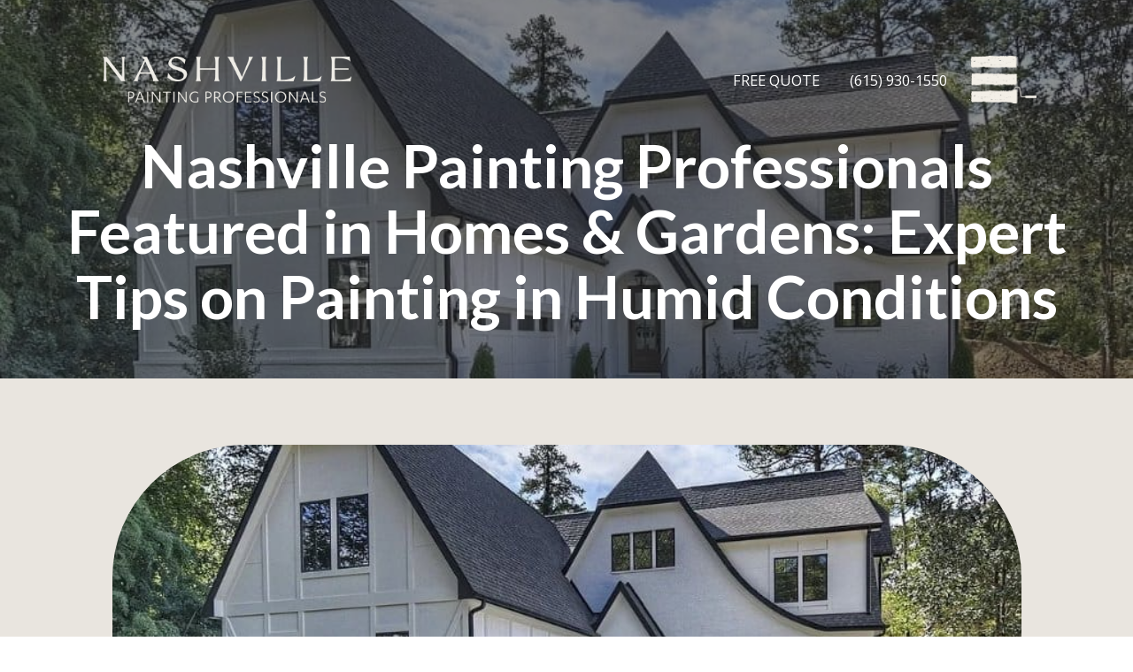

--- FILE ---
content_type: text/html; charset=UTF-8
request_url: https://nashvillepaintingprofessionals.com/nashville-painting-professionals-featured-in-homes-gardens-expert-tips-on-painting-in-humid-conditions/
body_size: 13979
content:
<!DOCTYPE html>
<html lang="en-US">
  <head>
      <meta name="sitelock-site-verification" content="1137" />
      <!-- Google tag (gtag.js) -->
<script async src="https://www.googletagmanager.com/gtag/js?id=G-KMET0PMYC1"></script>
<script>
  window.dataLayer = window.dataLayer || [];
  function gtag(){dataLayer.push(arguments);}
  gtag('js', new Date());

  gtag('config', 'G-KMET0PMYC1');
</script>
	      <meta name="viewport" content="width=device-width, initial-scale=1">
    <meta charset="UTF-8">
    <link rel="shortcut icon" type="image/x-icon" href="https://nashvillepaintingprofessionals.com">
    <link rel="apple-touch-icon" href="https://nashvillepaintingprofessionals.com"/>
    <script src="https://kit.fontawesome.com/f3014e66a4.js" crossorigin="anonymous"></script>
    <meta name='robots' content='index, follow, max-image-preview:large, max-snippet:-1, max-video-preview:-1' />

            <script data-no-defer="1" data-ezscrex="false" data-cfasync="false" data-pagespeed-no-defer data-cookieconsent="ignore">
                var ctPublicFunctions = {"_ajax_nonce":"80690e179a","_rest_nonce":"3c7ebfe7bc","_ajax_url":"\/wp-admin\/admin-ajax.php","_rest_url":"https:\/\/nashvillepaintingprofessionals.com\/wp-json\/","data__cookies_type":"none","data__ajax_type":"rest","data__bot_detector_enabled":1,"data__frontend_data_log_enabled":1,"cookiePrefix":"","wprocket_detected":false,"host_url":"nashvillepaintingprofessionals.com","text__ee_click_to_select":"Click to select the whole data","text__ee_original_email":"The complete one is","text__ee_got_it":"Got it","text__ee_blocked":"Blocked","text__ee_cannot_connect":"Cannot connect","text__ee_cannot_decode":"Can not decode email. Unknown reason","text__ee_email_decoder":"CleanTalk email decoder","text__ee_wait_for_decoding":"The magic is on the way!","text__ee_decoding_process":"Please wait a few seconds while we decode the contact data."}
            </script>
        
            <script data-no-defer="1" data-ezscrex="false" data-cfasync="false" data-pagespeed-no-defer data-cookieconsent="ignore">
                var ctPublic = {"_ajax_nonce":"80690e179a","settings__forms__check_internal":0,"settings__forms__check_external":0,"settings__forms__force_protection":0,"settings__forms__search_test":1,"settings__forms__wc_add_to_cart":0,"settings__data__bot_detector_enabled":1,"settings__sfw__anti_crawler":0,"blog_home":"https:\/\/nashvillepaintingprofessionals.com\/","pixel__setting":"3","pixel__enabled":true,"pixel__url":"https:\/\/moderate9-v4.cleantalk.org\/pixel\/28e2534354bd80570a60ad7e7db81a82.gif","data__email_check_before_post":1,"data__email_check_exist_post":0,"data__cookies_type":"none","data__key_is_ok":true,"data__visible_fields_required":true,"wl_brandname":"Anti-Spam by CleanTalk","wl_brandname_short":"CleanTalk","ct_checkjs_key":"af1c2bd1ba325f257d6657fd6bb84d640c4738cf4b051986ee068e993923c849","emailEncoderPassKey":"62d9392a4759e72d099a1bce4b183331","bot_detector_forms_excluded":"W10=","advancedCacheExists":true,"varnishCacheExists":false,"wc_ajax_add_to_cart":false}
            </script>
        
	<!-- This site is optimized with the Yoast SEO plugin v26.6 - https://yoast.com/wordpress/plugins/seo/ -->
	<title>Nashville House Painters - Expert Tips on Painting in Humid Conditions</title>
	<meta name="description" content="Nashville Painting Professionals is proud to announce that our expertise in painting has been recognized in the latest issue of Homes &amp; Gardens." />
	<link rel="canonical" href="https://nashvillepaintingprofessionals.com/nashville-painting-professionals-featured-in-homes-gardens-expert-tips-on-painting-in-humid-conditions/" />
	<meta property="og:locale" content="en_US" />
	<meta property="og:type" content="article" />
	<meta property="og:title" content="Nashville House Painters - Expert Tips on Painting in Humid Conditions" />
	<meta property="og:description" content="Nashville Painting Professionals is proud to announce that our expertise in painting has been recognized in the latest issue of Homes &amp; Gardens." />
	<meta property="og:url" content="https://nashvillepaintingprofessionals.com/nashville-painting-professionals-featured-in-homes-gardens-expert-tips-on-painting-in-humid-conditions/" />
	<meta property="og:site_name" content="Nashville Painting Professionals" />
	<meta property="article:publisher" content="https://www.facebook.com/tnpaintingprofessionals/" />
	<meta property="article:published_time" content="2024-06-13T13:52:54+00:00" />
	<meta property="article:modified_time" content="2024-07-31T21:51:21+00:00" />
	<meta property="og:image" content="https://nashvillepaintingprofessionals.com/wp-content/uploads/2024/06/NPP-PR.jpeg" />
	<meta property="og:image:width" content="828" />
	<meta property="og:image:height" content="546" />
	<meta property="og:image:type" content="image/jpeg" />
	<meta name="author" content="wstadmin" />
	<meta name="twitter:card" content="summary_large_image" />
	<meta name="twitter:label1" content="Written by" />
	<meta name="twitter:data1" content="wstadmin" />
	<meta name="twitter:label2" content="Est. reading time" />
	<meta name="twitter:data2" content="2 minutes" />
	<script type="application/ld+json" class="yoast-schema-graph">{"@context":"https://schema.org","@graph":[{"@type":"Article","@id":"https://nashvillepaintingprofessionals.com/nashville-painting-professionals-featured-in-homes-gardens-expert-tips-on-painting-in-humid-conditions/#article","isPartOf":{"@id":"https://nashvillepaintingprofessionals.com/nashville-painting-professionals-featured-in-homes-gardens-expert-tips-on-painting-in-humid-conditions/"},"author":{"name":"wstadmin","@id":"https://nashvillepaintingprofessionals.com/#/schema/person/ebf8050e07443cb3ee761839ba750a1e"},"headline":"Nashville Painting Professionals Featured in Homes &amp; Gardens: Expert Tips on Painting in Humid Conditions","datePublished":"2024-06-13T13:52:54+00:00","dateModified":"2024-07-31T21:51:21+00:00","mainEntityOfPage":{"@id":"https://nashvillepaintingprofessionals.com/nashville-painting-professionals-featured-in-homes-gardens-expert-tips-on-painting-in-humid-conditions/"},"wordCount":254,"commentCount":0,"publisher":{"@id":"https://nashvillepaintingprofessionals.com/#organization"},"image":{"@id":"https://nashvillepaintingprofessionals.com/nashville-painting-professionals-featured-in-homes-gardens-expert-tips-on-painting-in-humid-conditions/#primaryimage"},"thumbnailUrl":"https://nashvillepaintingprofessionals.com/wp-content/uploads/2024/06/NPP-PR.jpeg","inLanguage":"en-US","potentialAction":[{"@type":"CommentAction","name":"Comment","target":["https://nashvillepaintingprofessionals.com/nashville-painting-professionals-featured-in-homes-gardens-expert-tips-on-painting-in-humid-conditions/#respond"]}]},{"@type":"WebPage","@id":"https://nashvillepaintingprofessionals.com/nashville-painting-professionals-featured-in-homes-gardens-expert-tips-on-painting-in-humid-conditions/","url":"https://nashvillepaintingprofessionals.com/nashville-painting-professionals-featured-in-homes-gardens-expert-tips-on-painting-in-humid-conditions/","name":"Nashville House Painters - Expert Tips on Painting in Humid Conditions","isPartOf":{"@id":"https://nashvillepaintingprofessionals.com/#website"},"primaryImageOfPage":{"@id":"https://nashvillepaintingprofessionals.com/nashville-painting-professionals-featured-in-homes-gardens-expert-tips-on-painting-in-humid-conditions/#primaryimage"},"image":{"@id":"https://nashvillepaintingprofessionals.com/nashville-painting-professionals-featured-in-homes-gardens-expert-tips-on-painting-in-humid-conditions/#primaryimage"},"thumbnailUrl":"https://nashvillepaintingprofessionals.com/wp-content/uploads/2024/06/NPP-PR.jpeg","datePublished":"2024-06-13T13:52:54+00:00","dateModified":"2024-07-31T21:51:21+00:00","description":"Nashville Painting Professionals is proud to announce that our expertise in painting has been recognized in the latest issue of Homes & Gardens.","breadcrumb":{"@id":"https://nashvillepaintingprofessionals.com/nashville-painting-professionals-featured-in-homes-gardens-expert-tips-on-painting-in-humid-conditions/#breadcrumb"},"inLanguage":"en-US","potentialAction":[{"@type":"ReadAction","target":["https://nashvillepaintingprofessionals.com/nashville-painting-professionals-featured-in-homes-gardens-expert-tips-on-painting-in-humid-conditions/"]}]},{"@type":"ImageObject","inLanguage":"en-US","@id":"https://nashvillepaintingprofessionals.com/nashville-painting-professionals-featured-in-homes-gardens-expert-tips-on-painting-in-humid-conditions/#primaryimage","url":"https://nashvillepaintingprofessionals.com/wp-content/uploads/2024/06/NPP-PR.jpeg","contentUrl":"https://nashvillepaintingprofessionals.com/wp-content/uploads/2024/06/NPP-PR.jpeg","width":828,"height":546},{"@type":"BreadcrumbList","@id":"https://nashvillepaintingprofessionals.com/nashville-painting-professionals-featured-in-homes-gardens-expert-tips-on-painting-in-humid-conditions/#breadcrumb","itemListElement":[{"@type":"ListItem","position":1,"name":"Home","item":"https://nashvillepaintingprofessionals.com/"},{"@type":"ListItem","position":2,"name":"Blog","item":"https://nashvillepaintingprofessionals.com/blog/"},{"@type":"ListItem","position":3,"name":"Nashville Painting Professionals Featured in Homes &amp; Gardens: Expert Tips on Painting in Humid Conditions"}]},{"@type":"WebSite","@id":"https://nashvillepaintingprofessionals.com/#website","url":"https://nashvillepaintingprofessionals.com/","name":"Nashville Painting Professionals","description":"Commercial &amp; Residential Painting Company in Nashville - Best Painters","publisher":{"@id":"https://nashvillepaintingprofessionals.com/#organization"},"potentialAction":[{"@type":"SearchAction","target":{"@type":"EntryPoint","urlTemplate":"https://nashvillepaintingprofessionals.com/?s={search_term_string}"},"query-input":{"@type":"PropertyValueSpecification","valueRequired":true,"valueName":"search_term_string"}}],"inLanguage":"en-US"},{"@type":"Organization","@id":"https://nashvillepaintingprofessionals.com/#organization","name":"Nashville Painting Professionals - Painting Company","url":"https://nashvillepaintingprofessionals.com/","logo":{"@type":"ImageObject","inLanguage":"en-US","@id":"https://nashvillepaintingprofessionals.com/#/schema/logo/image/","url":"https://nashvillepaintingprofessionals.com/wp-content/uploads/2023/08/IMG-ABOUT-LOGO.png","contentUrl":"https://nashvillepaintingprofessionals.com/wp-content/uploads/2023/08/IMG-ABOUT-LOGO.png","width":733,"height":135,"caption":"Nashville Painting Professionals - Painting Company"},"image":{"@id":"https://nashvillepaintingprofessionals.com/#/schema/logo/image/"},"sameAs":["https://www.facebook.com/tnpaintingprofessionals/"]},{"@type":"Person","@id":"https://nashvillepaintingprofessionals.com/#/schema/person/ebf8050e07443cb3ee761839ba750a1e","name":"wstadmin","image":{"@type":"ImageObject","inLanguage":"en-US","@id":"https://nashvillepaintingprofessionals.com/#/schema/person/image/","url":"https://secure.gravatar.com/avatar/5bc07aca410615a17383ff72a9e6248a892b3d51cfab683b3d0019e9da88bd46?s=96&d=mm&r=g","contentUrl":"https://secure.gravatar.com/avatar/5bc07aca410615a17383ff72a9e6248a892b3d51cfab683b3d0019e9da88bd46?s=96&d=mm&r=g","caption":"wstadmin"},"sameAs":["https://nashvillepaintingprofessionals.com"],"url":"https://nashvillepaintingprofessionals.com/author/wstadmin/"}]}</script>
	<!-- / Yoast SEO plugin. -->


<link rel='dns-prefetch' href='//fd.cleantalk.org' />
<link rel="alternate" type="application/rss+xml" title="Nashville Painting Professionals &raquo; Nashville Painting Professionals Featured in Homes &amp; Gardens: Expert Tips on Painting in Humid Conditions Comments Feed" href="https://nashvillepaintingprofessionals.com/nashville-painting-professionals-featured-in-homes-gardens-expert-tips-on-painting-in-humid-conditions/feed/" />
<link rel="alternate" title="oEmbed (JSON)" type="application/json+oembed" href="https://nashvillepaintingprofessionals.com/wp-json/oembed/1.0/embed?url=https%3A%2F%2Fnashvillepaintingprofessionals.com%2Fnashville-painting-professionals-featured-in-homes-gardens-expert-tips-on-painting-in-humid-conditions%2F" />
<link rel="alternate" title="oEmbed (XML)" type="text/xml+oembed" href="https://nashvillepaintingprofessionals.com/wp-json/oembed/1.0/embed?url=https%3A%2F%2Fnashvillepaintingprofessionals.com%2Fnashville-painting-professionals-featured-in-homes-gardens-expert-tips-on-painting-in-humid-conditions%2F&#038;format=xml" />
<style id='wp-img-auto-sizes-contain-inline-css' type='text/css'>
img:is([sizes=auto i],[sizes^="auto," i]){contain-intrinsic-size:3000px 1500px}
/*# sourceURL=wp-img-auto-sizes-contain-inline-css */
</style>
<style id='wp-emoji-styles-inline-css' type='text/css'>

	img.wp-smiley, img.emoji {
		display: inline !important;
		border: none !important;
		box-shadow: none !important;
		height: 1em !important;
		width: 1em !important;
		margin: 0 0.07em !important;
		vertical-align: -0.1em !important;
		background: none !important;
		padding: 0 !important;
	}
/*# sourceURL=wp-emoji-styles-inline-css */
</style>
<style id='wp-block-library-inline-css' type='text/css'>
:root{--wp-block-synced-color:#7a00df;--wp-block-synced-color--rgb:122,0,223;--wp-bound-block-color:var(--wp-block-synced-color);--wp-editor-canvas-background:#ddd;--wp-admin-theme-color:#007cba;--wp-admin-theme-color--rgb:0,124,186;--wp-admin-theme-color-darker-10:#006ba1;--wp-admin-theme-color-darker-10--rgb:0,107,160.5;--wp-admin-theme-color-darker-20:#005a87;--wp-admin-theme-color-darker-20--rgb:0,90,135;--wp-admin-border-width-focus:2px}@media (min-resolution:192dpi){:root{--wp-admin-border-width-focus:1.5px}}.wp-element-button{cursor:pointer}:root .has-very-light-gray-background-color{background-color:#eee}:root .has-very-dark-gray-background-color{background-color:#313131}:root .has-very-light-gray-color{color:#eee}:root .has-very-dark-gray-color{color:#313131}:root .has-vivid-green-cyan-to-vivid-cyan-blue-gradient-background{background:linear-gradient(135deg,#00d084,#0693e3)}:root .has-purple-crush-gradient-background{background:linear-gradient(135deg,#34e2e4,#4721fb 50%,#ab1dfe)}:root .has-hazy-dawn-gradient-background{background:linear-gradient(135deg,#faaca8,#dad0ec)}:root .has-subdued-olive-gradient-background{background:linear-gradient(135deg,#fafae1,#67a671)}:root .has-atomic-cream-gradient-background{background:linear-gradient(135deg,#fdd79a,#004a59)}:root .has-nightshade-gradient-background{background:linear-gradient(135deg,#330968,#31cdcf)}:root .has-midnight-gradient-background{background:linear-gradient(135deg,#020381,#2874fc)}:root{--wp--preset--font-size--normal:16px;--wp--preset--font-size--huge:42px}.has-regular-font-size{font-size:1em}.has-larger-font-size{font-size:2.625em}.has-normal-font-size{font-size:var(--wp--preset--font-size--normal)}.has-huge-font-size{font-size:var(--wp--preset--font-size--huge)}.has-text-align-center{text-align:center}.has-text-align-left{text-align:left}.has-text-align-right{text-align:right}.has-fit-text{white-space:nowrap!important}#end-resizable-editor-section{display:none}.aligncenter{clear:both}.items-justified-left{justify-content:flex-start}.items-justified-center{justify-content:center}.items-justified-right{justify-content:flex-end}.items-justified-space-between{justify-content:space-between}.screen-reader-text{border:0;clip-path:inset(50%);height:1px;margin:-1px;overflow:hidden;padding:0;position:absolute;width:1px;word-wrap:normal!important}.screen-reader-text:focus{background-color:#ddd;clip-path:none;color:#444;display:block;font-size:1em;height:auto;left:5px;line-height:normal;padding:15px 23px 14px;text-decoration:none;top:5px;width:auto;z-index:100000}html :where(.has-border-color){border-style:solid}html :where([style*=border-top-color]){border-top-style:solid}html :where([style*=border-right-color]){border-right-style:solid}html :where([style*=border-bottom-color]){border-bottom-style:solid}html :where([style*=border-left-color]){border-left-style:solid}html :where([style*=border-width]){border-style:solid}html :where([style*=border-top-width]){border-top-style:solid}html :where([style*=border-right-width]){border-right-style:solid}html :where([style*=border-bottom-width]){border-bottom-style:solid}html :where([style*=border-left-width]){border-left-style:solid}html :where(img[class*=wp-image-]){height:auto;max-width:100%}:where(figure){margin:0 0 1em}html :where(.is-position-sticky){--wp-admin--admin-bar--position-offset:var(--wp-admin--admin-bar--height,0px)}@media screen and (max-width:600px){html :where(.is-position-sticky){--wp-admin--admin-bar--position-offset:0px}}

/*# sourceURL=wp-block-library-inline-css */
</style><style id='wp-block-image-inline-css' type='text/css'>
.wp-block-image>a,.wp-block-image>figure>a{display:inline-block}.wp-block-image img{box-sizing:border-box;height:auto;max-width:100%;vertical-align:bottom}@media not (prefers-reduced-motion){.wp-block-image img.hide{visibility:hidden}.wp-block-image img.show{animation:show-content-image .4s}}.wp-block-image[style*=border-radius] img,.wp-block-image[style*=border-radius]>a{border-radius:inherit}.wp-block-image.has-custom-border img{box-sizing:border-box}.wp-block-image.aligncenter{text-align:center}.wp-block-image.alignfull>a,.wp-block-image.alignwide>a{width:100%}.wp-block-image.alignfull img,.wp-block-image.alignwide img{height:auto;width:100%}.wp-block-image .aligncenter,.wp-block-image .alignleft,.wp-block-image .alignright,.wp-block-image.aligncenter,.wp-block-image.alignleft,.wp-block-image.alignright{display:table}.wp-block-image .aligncenter>figcaption,.wp-block-image .alignleft>figcaption,.wp-block-image .alignright>figcaption,.wp-block-image.aligncenter>figcaption,.wp-block-image.alignleft>figcaption,.wp-block-image.alignright>figcaption{caption-side:bottom;display:table-caption}.wp-block-image .alignleft{float:left;margin:.5em 1em .5em 0}.wp-block-image .alignright{float:right;margin:.5em 0 .5em 1em}.wp-block-image .aligncenter{margin-left:auto;margin-right:auto}.wp-block-image :where(figcaption){margin-bottom:1em;margin-top:.5em}.wp-block-image.is-style-circle-mask img{border-radius:9999px}@supports ((-webkit-mask-image:none) or (mask-image:none)) or (-webkit-mask-image:none){.wp-block-image.is-style-circle-mask img{border-radius:0;-webkit-mask-image:url('data:image/svg+xml;utf8,<svg viewBox="0 0 100 100" xmlns="http://www.w3.org/2000/svg"><circle cx="50" cy="50" r="50"/></svg>');mask-image:url('data:image/svg+xml;utf8,<svg viewBox="0 0 100 100" xmlns="http://www.w3.org/2000/svg"><circle cx="50" cy="50" r="50"/></svg>');mask-mode:alpha;-webkit-mask-position:center;mask-position:center;-webkit-mask-repeat:no-repeat;mask-repeat:no-repeat;-webkit-mask-size:contain;mask-size:contain}}:root :where(.wp-block-image.is-style-rounded img,.wp-block-image .is-style-rounded img){border-radius:9999px}.wp-block-image figure{margin:0}.wp-lightbox-container{display:flex;flex-direction:column;position:relative}.wp-lightbox-container img{cursor:zoom-in}.wp-lightbox-container img:hover+button{opacity:1}.wp-lightbox-container button{align-items:center;backdrop-filter:blur(16px) saturate(180%);background-color:#5a5a5a40;border:none;border-radius:4px;cursor:zoom-in;display:flex;height:20px;justify-content:center;opacity:0;padding:0;position:absolute;right:16px;text-align:center;top:16px;width:20px;z-index:100}@media not (prefers-reduced-motion){.wp-lightbox-container button{transition:opacity .2s ease}}.wp-lightbox-container button:focus-visible{outline:3px auto #5a5a5a40;outline:3px auto -webkit-focus-ring-color;outline-offset:3px}.wp-lightbox-container button:hover{cursor:pointer;opacity:1}.wp-lightbox-container button:focus{opacity:1}.wp-lightbox-container button:focus,.wp-lightbox-container button:hover,.wp-lightbox-container button:not(:hover):not(:active):not(.has-background){background-color:#5a5a5a40;border:none}.wp-lightbox-overlay{box-sizing:border-box;cursor:zoom-out;height:100vh;left:0;overflow:hidden;position:fixed;top:0;visibility:hidden;width:100%;z-index:100000}.wp-lightbox-overlay .close-button{align-items:center;cursor:pointer;display:flex;justify-content:center;min-height:40px;min-width:40px;padding:0;position:absolute;right:calc(env(safe-area-inset-right) + 16px);top:calc(env(safe-area-inset-top) + 16px);z-index:5000000}.wp-lightbox-overlay .close-button:focus,.wp-lightbox-overlay .close-button:hover,.wp-lightbox-overlay .close-button:not(:hover):not(:active):not(.has-background){background:none;border:none}.wp-lightbox-overlay .lightbox-image-container{height:var(--wp--lightbox-container-height);left:50%;overflow:hidden;position:absolute;top:50%;transform:translate(-50%,-50%);transform-origin:top left;width:var(--wp--lightbox-container-width);z-index:9999999999}.wp-lightbox-overlay .wp-block-image{align-items:center;box-sizing:border-box;display:flex;height:100%;justify-content:center;margin:0;position:relative;transform-origin:0 0;width:100%;z-index:3000000}.wp-lightbox-overlay .wp-block-image img{height:var(--wp--lightbox-image-height);min-height:var(--wp--lightbox-image-height);min-width:var(--wp--lightbox-image-width);width:var(--wp--lightbox-image-width)}.wp-lightbox-overlay .wp-block-image figcaption{display:none}.wp-lightbox-overlay button{background:none;border:none}.wp-lightbox-overlay .scrim{background-color:#fff;height:100%;opacity:.9;position:absolute;width:100%;z-index:2000000}.wp-lightbox-overlay.active{visibility:visible}@media not (prefers-reduced-motion){.wp-lightbox-overlay.active{animation:turn-on-visibility .25s both}.wp-lightbox-overlay.active img{animation:turn-on-visibility .35s both}.wp-lightbox-overlay.show-closing-animation:not(.active){animation:turn-off-visibility .35s both}.wp-lightbox-overlay.show-closing-animation:not(.active) img{animation:turn-off-visibility .25s both}.wp-lightbox-overlay.zoom.active{animation:none;opacity:1;visibility:visible}.wp-lightbox-overlay.zoom.active .lightbox-image-container{animation:lightbox-zoom-in .4s}.wp-lightbox-overlay.zoom.active .lightbox-image-container img{animation:none}.wp-lightbox-overlay.zoom.active .scrim{animation:turn-on-visibility .4s forwards}.wp-lightbox-overlay.zoom.show-closing-animation:not(.active){animation:none}.wp-lightbox-overlay.zoom.show-closing-animation:not(.active) .lightbox-image-container{animation:lightbox-zoom-out .4s}.wp-lightbox-overlay.zoom.show-closing-animation:not(.active) .lightbox-image-container img{animation:none}.wp-lightbox-overlay.zoom.show-closing-animation:not(.active) .scrim{animation:turn-off-visibility .4s forwards}}@keyframes show-content-image{0%{visibility:hidden}99%{visibility:hidden}to{visibility:visible}}@keyframes turn-on-visibility{0%{opacity:0}to{opacity:1}}@keyframes turn-off-visibility{0%{opacity:1;visibility:visible}99%{opacity:0;visibility:visible}to{opacity:0;visibility:hidden}}@keyframes lightbox-zoom-in{0%{transform:translate(calc((-100vw + var(--wp--lightbox-scrollbar-width))/2 + var(--wp--lightbox-initial-left-position)),calc(-50vh + var(--wp--lightbox-initial-top-position))) scale(var(--wp--lightbox-scale))}to{transform:translate(-50%,-50%) scale(1)}}@keyframes lightbox-zoom-out{0%{transform:translate(-50%,-50%) scale(1);visibility:visible}99%{visibility:visible}to{transform:translate(calc((-100vw + var(--wp--lightbox-scrollbar-width))/2 + var(--wp--lightbox-initial-left-position)),calc(-50vh + var(--wp--lightbox-initial-top-position))) scale(var(--wp--lightbox-scale));visibility:hidden}}
/*# sourceURL=https://nashvillepaintingprofessionals.com/wp-includes/blocks/image/style.min.css */
</style>
<style id='wp-block-paragraph-inline-css' type='text/css'>
.is-small-text{font-size:.875em}.is-regular-text{font-size:1em}.is-large-text{font-size:2.25em}.is-larger-text{font-size:3em}.has-drop-cap:not(:focus):first-letter{float:left;font-size:8.4em;font-style:normal;font-weight:100;line-height:.68;margin:.05em .1em 0 0;text-transform:uppercase}body.rtl .has-drop-cap:not(:focus):first-letter{float:none;margin-left:.1em}p.has-drop-cap.has-background{overflow:hidden}:root :where(p.has-background){padding:1.25em 2.375em}:where(p.has-text-color:not(.has-link-color)) a{color:inherit}p.has-text-align-left[style*="writing-mode:vertical-lr"],p.has-text-align-right[style*="writing-mode:vertical-rl"]{rotate:180deg}
/*# sourceURL=https://nashvillepaintingprofessionals.com/wp-includes/blocks/paragraph/style.min.css */
</style>
<style id='global-styles-inline-css' type='text/css'>
:root{--wp--preset--aspect-ratio--square: 1;--wp--preset--aspect-ratio--4-3: 4/3;--wp--preset--aspect-ratio--3-4: 3/4;--wp--preset--aspect-ratio--3-2: 3/2;--wp--preset--aspect-ratio--2-3: 2/3;--wp--preset--aspect-ratio--16-9: 16/9;--wp--preset--aspect-ratio--9-16: 9/16;--wp--preset--color--black: #000000;--wp--preset--color--cyan-bluish-gray: #abb8c3;--wp--preset--color--white: #ffffff;--wp--preset--color--pale-pink: #f78da7;--wp--preset--color--vivid-red: #cf2e2e;--wp--preset--color--luminous-vivid-orange: #ff6900;--wp--preset--color--luminous-vivid-amber: #fcb900;--wp--preset--color--light-green-cyan: #7bdcb5;--wp--preset--color--vivid-green-cyan: #00d084;--wp--preset--color--pale-cyan-blue: #8ed1fc;--wp--preset--color--vivid-cyan-blue: #0693e3;--wp--preset--color--vivid-purple: #9b51e0;--wp--preset--gradient--vivid-cyan-blue-to-vivid-purple: linear-gradient(135deg,rgb(6,147,227) 0%,rgb(155,81,224) 100%);--wp--preset--gradient--light-green-cyan-to-vivid-green-cyan: linear-gradient(135deg,rgb(122,220,180) 0%,rgb(0,208,130) 100%);--wp--preset--gradient--luminous-vivid-amber-to-luminous-vivid-orange: linear-gradient(135deg,rgb(252,185,0) 0%,rgb(255,105,0) 100%);--wp--preset--gradient--luminous-vivid-orange-to-vivid-red: linear-gradient(135deg,rgb(255,105,0) 0%,rgb(207,46,46) 100%);--wp--preset--gradient--very-light-gray-to-cyan-bluish-gray: linear-gradient(135deg,rgb(238,238,238) 0%,rgb(169,184,195) 100%);--wp--preset--gradient--cool-to-warm-spectrum: linear-gradient(135deg,rgb(74,234,220) 0%,rgb(151,120,209) 20%,rgb(207,42,186) 40%,rgb(238,44,130) 60%,rgb(251,105,98) 80%,rgb(254,248,76) 100%);--wp--preset--gradient--blush-light-purple: linear-gradient(135deg,rgb(255,206,236) 0%,rgb(152,150,240) 100%);--wp--preset--gradient--blush-bordeaux: linear-gradient(135deg,rgb(254,205,165) 0%,rgb(254,45,45) 50%,rgb(107,0,62) 100%);--wp--preset--gradient--luminous-dusk: linear-gradient(135deg,rgb(255,203,112) 0%,rgb(199,81,192) 50%,rgb(65,88,208) 100%);--wp--preset--gradient--pale-ocean: linear-gradient(135deg,rgb(255,245,203) 0%,rgb(182,227,212) 50%,rgb(51,167,181) 100%);--wp--preset--gradient--electric-grass: linear-gradient(135deg,rgb(202,248,128) 0%,rgb(113,206,126) 100%);--wp--preset--gradient--midnight: linear-gradient(135deg,rgb(2,3,129) 0%,rgb(40,116,252) 100%);--wp--preset--font-size--small: 13px;--wp--preset--font-size--medium: 20px;--wp--preset--font-size--large: 36px;--wp--preset--font-size--x-large: 42px;--wp--preset--spacing--20: 0.44rem;--wp--preset--spacing--30: 0.67rem;--wp--preset--spacing--40: 1rem;--wp--preset--spacing--50: 1.5rem;--wp--preset--spacing--60: 2.25rem;--wp--preset--spacing--70: 3.38rem;--wp--preset--spacing--80: 5.06rem;--wp--preset--shadow--natural: 6px 6px 9px rgba(0, 0, 0, 0.2);--wp--preset--shadow--deep: 12px 12px 50px rgba(0, 0, 0, 0.4);--wp--preset--shadow--sharp: 6px 6px 0px rgba(0, 0, 0, 0.2);--wp--preset--shadow--outlined: 6px 6px 0px -3px rgb(255, 255, 255), 6px 6px rgb(0, 0, 0);--wp--preset--shadow--crisp: 6px 6px 0px rgb(0, 0, 0);}:where(.is-layout-flex){gap: 0.5em;}:where(.is-layout-grid){gap: 0.5em;}body .is-layout-flex{display: flex;}.is-layout-flex{flex-wrap: wrap;align-items: center;}.is-layout-flex > :is(*, div){margin: 0;}body .is-layout-grid{display: grid;}.is-layout-grid > :is(*, div){margin: 0;}:where(.wp-block-columns.is-layout-flex){gap: 2em;}:where(.wp-block-columns.is-layout-grid){gap: 2em;}:where(.wp-block-post-template.is-layout-flex){gap: 1.25em;}:where(.wp-block-post-template.is-layout-grid){gap: 1.25em;}.has-black-color{color: var(--wp--preset--color--black) !important;}.has-cyan-bluish-gray-color{color: var(--wp--preset--color--cyan-bluish-gray) !important;}.has-white-color{color: var(--wp--preset--color--white) !important;}.has-pale-pink-color{color: var(--wp--preset--color--pale-pink) !important;}.has-vivid-red-color{color: var(--wp--preset--color--vivid-red) !important;}.has-luminous-vivid-orange-color{color: var(--wp--preset--color--luminous-vivid-orange) !important;}.has-luminous-vivid-amber-color{color: var(--wp--preset--color--luminous-vivid-amber) !important;}.has-light-green-cyan-color{color: var(--wp--preset--color--light-green-cyan) !important;}.has-vivid-green-cyan-color{color: var(--wp--preset--color--vivid-green-cyan) !important;}.has-pale-cyan-blue-color{color: var(--wp--preset--color--pale-cyan-blue) !important;}.has-vivid-cyan-blue-color{color: var(--wp--preset--color--vivid-cyan-blue) !important;}.has-vivid-purple-color{color: var(--wp--preset--color--vivid-purple) !important;}.has-black-background-color{background-color: var(--wp--preset--color--black) !important;}.has-cyan-bluish-gray-background-color{background-color: var(--wp--preset--color--cyan-bluish-gray) !important;}.has-white-background-color{background-color: var(--wp--preset--color--white) !important;}.has-pale-pink-background-color{background-color: var(--wp--preset--color--pale-pink) !important;}.has-vivid-red-background-color{background-color: var(--wp--preset--color--vivid-red) !important;}.has-luminous-vivid-orange-background-color{background-color: var(--wp--preset--color--luminous-vivid-orange) !important;}.has-luminous-vivid-amber-background-color{background-color: var(--wp--preset--color--luminous-vivid-amber) !important;}.has-light-green-cyan-background-color{background-color: var(--wp--preset--color--light-green-cyan) !important;}.has-vivid-green-cyan-background-color{background-color: var(--wp--preset--color--vivid-green-cyan) !important;}.has-pale-cyan-blue-background-color{background-color: var(--wp--preset--color--pale-cyan-blue) !important;}.has-vivid-cyan-blue-background-color{background-color: var(--wp--preset--color--vivid-cyan-blue) !important;}.has-vivid-purple-background-color{background-color: var(--wp--preset--color--vivid-purple) !important;}.has-black-border-color{border-color: var(--wp--preset--color--black) !important;}.has-cyan-bluish-gray-border-color{border-color: var(--wp--preset--color--cyan-bluish-gray) !important;}.has-white-border-color{border-color: var(--wp--preset--color--white) !important;}.has-pale-pink-border-color{border-color: var(--wp--preset--color--pale-pink) !important;}.has-vivid-red-border-color{border-color: var(--wp--preset--color--vivid-red) !important;}.has-luminous-vivid-orange-border-color{border-color: var(--wp--preset--color--luminous-vivid-orange) !important;}.has-luminous-vivid-amber-border-color{border-color: var(--wp--preset--color--luminous-vivid-amber) !important;}.has-light-green-cyan-border-color{border-color: var(--wp--preset--color--light-green-cyan) !important;}.has-vivid-green-cyan-border-color{border-color: var(--wp--preset--color--vivid-green-cyan) !important;}.has-pale-cyan-blue-border-color{border-color: var(--wp--preset--color--pale-cyan-blue) !important;}.has-vivid-cyan-blue-border-color{border-color: var(--wp--preset--color--vivid-cyan-blue) !important;}.has-vivid-purple-border-color{border-color: var(--wp--preset--color--vivid-purple) !important;}.has-vivid-cyan-blue-to-vivid-purple-gradient-background{background: var(--wp--preset--gradient--vivid-cyan-blue-to-vivid-purple) !important;}.has-light-green-cyan-to-vivid-green-cyan-gradient-background{background: var(--wp--preset--gradient--light-green-cyan-to-vivid-green-cyan) !important;}.has-luminous-vivid-amber-to-luminous-vivid-orange-gradient-background{background: var(--wp--preset--gradient--luminous-vivid-amber-to-luminous-vivid-orange) !important;}.has-luminous-vivid-orange-to-vivid-red-gradient-background{background: var(--wp--preset--gradient--luminous-vivid-orange-to-vivid-red) !important;}.has-very-light-gray-to-cyan-bluish-gray-gradient-background{background: var(--wp--preset--gradient--very-light-gray-to-cyan-bluish-gray) !important;}.has-cool-to-warm-spectrum-gradient-background{background: var(--wp--preset--gradient--cool-to-warm-spectrum) !important;}.has-blush-light-purple-gradient-background{background: var(--wp--preset--gradient--blush-light-purple) !important;}.has-blush-bordeaux-gradient-background{background: var(--wp--preset--gradient--blush-bordeaux) !important;}.has-luminous-dusk-gradient-background{background: var(--wp--preset--gradient--luminous-dusk) !important;}.has-pale-ocean-gradient-background{background: var(--wp--preset--gradient--pale-ocean) !important;}.has-electric-grass-gradient-background{background: var(--wp--preset--gradient--electric-grass) !important;}.has-midnight-gradient-background{background: var(--wp--preset--gradient--midnight) !important;}.has-small-font-size{font-size: var(--wp--preset--font-size--small) !important;}.has-medium-font-size{font-size: var(--wp--preset--font-size--medium) !important;}.has-large-font-size{font-size: var(--wp--preset--font-size--large) !important;}.has-x-large-font-size{font-size: var(--wp--preset--font-size--x-large) !important;}
/*# sourceURL=global-styles-inline-css */
</style>

<style id='classic-theme-styles-inline-css' type='text/css'>
/*! This file is auto-generated */
.wp-block-button__link{color:#fff;background-color:#32373c;border-radius:9999px;box-shadow:none;text-decoration:none;padding:calc(.667em + 2px) calc(1.333em + 2px);font-size:1.125em}.wp-block-file__button{background:#32373c;color:#fff;text-decoration:none}
/*# sourceURL=/wp-includes/css/classic-themes.min.css */
</style>
<link rel='stylesheet' id='wp-components-css' href='https://nashvillepaintingprofessionals.com/wp-includes/css/dist/components/style.min.css?ver=6.9' type='text/css' media='all' />
<link rel='stylesheet' id='wp-preferences-css' href='https://nashvillepaintingprofessionals.com/wp-includes/css/dist/preferences/style.min.css?ver=6.9' type='text/css' media='all' />
<link rel='stylesheet' id='wp-block-editor-css' href='https://nashvillepaintingprofessionals.com/wp-includes/css/dist/block-editor/style.min.css?ver=6.9' type='text/css' media='all' />
<link rel='stylesheet' id='popup-maker-block-library-style-css' href='https://nashvillepaintingprofessionals.com/wp-content/plugins/popup-maker/dist/packages/block-library-style.css?ver=dbea705cfafe089d65f1' type='text/css' media='all' />
<link rel='stylesheet' id='cleantalk-public-css-css' href='https://nashvillepaintingprofessionals.com/wp-content/plugins/cleantalk-spam-protect/css/cleantalk-public.min.css?ver=6.69.2_1765820583' type='text/css' media='all' />
<link rel='stylesheet' id='cleantalk-email-decoder-css-css' href='https://nashvillepaintingprofessionals.com/wp-content/plugins/cleantalk-spam-protect/css/cleantalk-email-decoder.min.css?ver=6.69.2_1765820583' type='text/css' media='all' />
<link rel='stylesheet' id='extra-css-css' href='https://nashvillepaintingprofessionals.com/wp-content/themes/WSTTheme/compiled/extra-css.min.css?ver=20230808135237' type='text/css' media='all' />
<link rel='stylesheet' id='theme-css-css' href='https://nashvillepaintingprofessionals.com/wp-content/themes/WSTTheme/compiled/styles.min.css?ver=20230808135237' type='text/css' media='all' />
<link rel='stylesheet' id='child-theme-css-css' href='https://nashvillepaintingprofessionals.com/wp-content/themes/WSTTheme-Child/compiled/styles.min.css?ver=20231226145803' type='text/css' media='all' />
<link rel='stylesheet' id='child-extra-css-css' href='https://nashvillepaintingprofessionals.com/wp-content/themes/WSTTheme-Child/compiled/extra-css.min.css?ver=20230808135237' type='text/css' media='all' />
<link rel='stylesheet' id='child-additional-css-css' href='https://nashvillepaintingprofessionals.com/wp-content/themes/WSTTheme-Child/additional-css/additional-stylesheet.css?ver=20251119231555' type='text/css' media='all' />
<script type="text/javascript" src="https://nashvillepaintingprofessionals.com/wp-content/plugins/cleantalk-spam-protect/js/apbct-public-bundle.min.js?ver=6.69.2_1765820583" id="apbct-public-bundle.min-js-js"></script>
<script type="text/javascript" src="https://fd.cleantalk.org/ct-bot-detector-wrapper.js?ver=6.69.2" id="ct_bot_detector-js" defer="defer" data-wp-strategy="defer"></script>
<script type="text/javascript" src="https://nashvillepaintingprofessionals.com/wp-includes/js/jquery/jquery.min.js?ver=3.7.1" id="jquery-core-js"></script>
<script type="text/javascript" src="https://nashvillepaintingprofessionals.com/wp-includes/js/jquery/jquery-migrate.min.js?ver=3.4.1" id="jquery-migrate-js"></script>
<script type="text/javascript" src="https://nashvillepaintingprofessionals.com/wp-content/themes/WSTTheme/compiled/scripts.min.js?ver=20230808135237" id="scripts-js-js"></script>
<script type="text/javascript" src="https://nashvillepaintingprofessionals.com/wp-content/themes/WSTTheme/compiled/extra-scripts.min.js?ver=20230808135237" id="extra-scripts-js-js"></script>
<script type="text/javascript" src="https://nashvillepaintingprofessionals.com/wp-content/themes/WSTTheme-Child/compiled/scripts.min.js?ver=20230823221753" id="child-scripts-js-js"></script>
<script type="text/javascript" src="https://nashvillepaintingprofessionals.com/wp-content/themes/WSTTheme-Child/compiled/extra-scripts.min.js?ver=20230808135237" id="child-extra-scripts-js-js"></script>
<link rel="https://api.w.org/" href="https://nashvillepaintingprofessionals.com/wp-json/" /><link rel="alternate" title="JSON" type="application/json" href="https://nashvillepaintingprofessionals.com/wp-json/wp/v2/posts/1938" /><link rel="EditURI" type="application/rsd+xml" title="RSD" href="https://nashvillepaintingprofessionals.com/xmlrpc.php?rsd" />
<meta name="generator" content="WordPress 6.9" />
<link rel='shortlink' href='https://nashvillepaintingprofessionals.com/?p=1938' />
<meta name="cdp-version" content="1.5.0" /><meta name="redi-version" content="1.2.7" /><link rel="icon" href="https://nashvillepaintingprofessionals.com/wp-content/uploads/2023/08/cropped-NP-FAVICON-2-32x32.png" sizes="32x32" />
<link rel="icon" href="https://nashvillepaintingprofessionals.com/wp-content/uploads/2023/08/cropped-NP-FAVICON-2-192x192.png" sizes="192x192" />
<link rel="apple-touch-icon" href="https://nashvillepaintingprofessionals.com/wp-content/uploads/2023/08/cropped-NP-FAVICON-2-180x180.png" />
<meta name="msapplication-TileImage" content="https://nashvillepaintingprofessionals.com/wp-content/uploads/2023/08/cropped-NP-FAVICON-2-270x270.png" />
    <!-- WST's Google tag (gtag.js) -->
<script async src="https://www.googletagmanager.com/gtag/js?id=AW-16713060603"></script>
<script>
  window.dataLayer = window.dataLayer || [];
  function gtag(){dataLayer.push(arguments);}
  gtag('js', new Date());

  gtag('config', 'AW-16713060603');
</script>  </head>
  <body class="wp-singular post-template-default single single-post postid-1938 single-format-standard wp-theme-WSTTheme wp-child-theme-WSTTheme-Child">
    <header class="wst-header">
      <div class="header">
        <div class="header__logo">
          <a class="header__logo-container" href="https://nashvillepaintingprofessionals.com">
            <img class="logo" src="https://nashvillepaintingprofessionals.com/wp-content/uploads/2023/08/LOGO-NAV.png" alt=""/>
          </a>
        </div> <!-- Header Content & Logo -->
        <nav class="header__nav">
          <div class="menu-main-menu-container"><ul id="menu-main-menu" class="menu wst-menu-class"><li id="menu-item-2944" class="menu-item menu-item-type-post_type menu-item-object-page menu-item-2944"><a href="https://nashvillepaintingprofessionals.com/contact/">FREE QUOTE</a></li>
<li id="menu-item-2851" class="menu-item menu-item-type-custom menu-item-object-custom menu-item-2851"><a href="tel:(615)930-1550">(615) 930-1550</a></li>
</ul></div>        </nav> <!-- Header Navigation -->
        <div class="header__tools">

          <!-- additional desktop header information here, phone, email, cta etc -->
                    <!-- mobile button start -->
          <div class="mobile-button">
            <div class="button-container">
              <img src="https://nashvillepaintingprofessionals.com/wp-content/uploads/2023/08/MENU-ICON.png" alt="">
              <div class="bar1 bar"></div>
              <div class="bar2 bar"></div>
              <div class="bar3 bar"></div>
            </div>
          </div> <!-- end mobile button -->
        </div>
      </div> <!-- end header class -->

      <!-- Mobile Menu -->
      <div class="mobile-menu" id="mobile-menu">
        <div class="mobile-menu__top">
          <a class="mobile-logo-container" href="/">
            <img class="logo" src="https://nashvillepaintingprofessionals.com/wp-content/uploads/2023/08/LOGO-NAV.png" alt="Return to Nashville Painting Professionals Homepage"/>
          </a>
        </div>
        <div class="mobile-menu__middle">
          <nav class="menu-container">
            <div class="menu-mobile-menu-container"><ul id="menu-mobile-menu" class="menu"><li id="menu-item-656" class="menu-item menu-item-type-post_type menu-item-object-page menu-item-home menu-item-656"><a href="https://nashvillepaintingprofessionals.com/">Home</a></li>
<li id="menu-item-1455" class="menu-item menu-item-type-post_type menu-item-object-page menu-item-has-children menu-item-1455"><a href="https://nashvillepaintingprofessionals.com/about-us/">About Us</a>
<ul class="sub-menu">
	<li id="menu-item-1454" class="menu-item menu-item-type-post_type menu-item-object-page menu-item-1454"><a href="https://nashvillepaintingprofessionals.com/our-process/">Our Process</a></li>
</ul>
</li>
<li id="menu-item-1446" class="menu-item menu-item-type-post_type menu-item-object-page menu-item-has-children menu-item-1446"><a href="https://nashvillepaintingprofessionals.com/our-services/">Our Services</a>
<ul class="sub-menu">
	<li id="menu-item-1453" class="menu-item menu-item-type-post_type menu-item-object-page menu-item-1453"><a href="https://nashvillepaintingprofessionals.com/our-services/residential-painting/">Residential Painting</a></li>
	<li id="menu-item-1452" class="menu-item menu-item-type-post_type menu-item-object-page menu-item-1452"><a href="https://nashvillepaintingprofessionals.com/our-services/commercial-painting/">Commercial Painting</a></li>
	<li id="menu-item-3147" class="menu-item menu-item-type-post_type menu-item-object-page menu-item-has-children menu-item-3147"><a href="https://nashvillepaintingprofessionals.com/our-services/interior-painting/">Interior Painting</a>
	<ul class="sub-menu">
		<li id="menu-item-1448" class="menu-item menu-item-type-post_type menu-item-object-page menu-item-1448"><a href="https://nashvillepaintingprofessionals.com/our-services/wallpaper-installation/">Wallpaper Installation</a></li>
		<li id="menu-item-1447" class="menu-item menu-item-type-post_type menu-item-object-page menu-item-1447"><a href="https://nashvillepaintingprofessionals.com/our-services/cabinet-painting/">Cabinet Painting</a></li>
		<li id="menu-item-1450" class="menu-item menu-item-type-post_type menu-item-object-page menu-item-1450"><a href="https://nashvillepaintingprofessionals.com/our-services/drywall-repair/">Drywall Repair</a></li>
		<li id="menu-item-1510" class="menu-item menu-item-type-post_type menu-item-object-page menu-item-1510"><a href="https://nashvillepaintingprofessionals.com/our-services/epoxy-flooring/">Epoxy Flooring</a></li>
	</ul>
</li>
	<li id="menu-item-3146" class="menu-item menu-item-type-post_type menu-item-object-page menu-item-has-children menu-item-3146"><a href="https://nashvillepaintingprofessionals.com/our-services/exterior-painting/">Exterior Painting</a>
	<ul class="sub-menu">
		<li id="menu-item-1451" class="menu-item menu-item-type-post_type menu-item-object-page menu-item-1451"><a href="https://nashvillepaintingprofessionals.com/our-services/stain-and-sealer/">Stain and Sealer</a></li>
		<li id="menu-item-1449" class="menu-item menu-item-type-post_type menu-item-object-page menu-item-1449"><a href="https://nashvillepaintingprofessionals.com/our-services/power-washing/">Power Washing</a></li>
		<li id="menu-item-1509" class="menu-item menu-item-type-post_type menu-item-object-page menu-item-1509"><a href="https://nashvillepaintingprofessionals.com/our-services/parking-lot-striping/">Parking Lot Striping</a></li>
	</ul>
</li>
</ul>
</li>
<li id="menu-item-2918" class="menu-item menu-item-type-post_type menu-item-object-page menu-item-has-children menu-item-2918"><a href="https://nashvillepaintingprofessionals.com/our-service-areas/">Our Service Areas</a>
<ul class="sub-menu">
	<li id="menu-item-3069" class="menu-item menu-item-type-post_type menu-item-object-page menu-item-3069"><a href="https://nashvillepaintingprofessionals.com/nashville-painting/">Nashville, TN</a></li>
	<li id="menu-item-2921" class="menu-item menu-item-type-post_type menu-item-object-page menu-item-2921"><a href="https://nashvillepaintingprofessionals.com/franklin-painting/">Franklin, TN</a></li>
	<li id="menu-item-2919" class="menu-item menu-item-type-post_type menu-item-object-page menu-item-2919"><a href="https://nashvillepaintingprofessionals.com/brentwood-painting/">Brentwood, TN</a></li>
	<li id="menu-item-2920" class="menu-item menu-item-type-post_type menu-item-object-page menu-item-2920"><a href="https://nashvillepaintingprofessionals.com/hendersonville-painting/">Hendersonville, TN</a></li>
</ul>
</li>
<li id="menu-item-1456" class="menu-item menu-item-type-post_type menu-item-object-page menu-item-1456"><a href="https://nashvillepaintingprofessionals.com/gallery/">Gallery</a></li>
<li id="menu-item-814" class="menu-item menu-item-type-post_type menu-item-object-page current_page_parent menu-item-814"><a href="https://nashvillepaintingprofessionals.com/blog/">Blog</a></li>
<li id="menu-item-886" class="menu-item menu-item-type-post_type menu-item-object-page menu-item-886"><a href="https://nashvillepaintingprofessionals.com/contact/">Contact</a></li>
<li id="menu-item-2852" class="menu-item menu-item-type-custom menu-item-object-custom menu-item-2852"><a href="tel:(615)930-1550">(615) 930-1550</a></li>
</ul></div>          </nav>
        </div>
        <div class="mobile-menu__bottom">
                      <div class="mobile-menu__bottom-social">
                                                <a href="https://www.instagram.com/nashvillepaintingprofessionals/" target="_blank" class="social-link"><i class="fab fa-instagram"></i></a>
                                                                  <a href="https://www.facebook.com/nashvillepaintingpros" target="_blank" class="social-link"><i class="fab fa-facebook-f"></i></a>
                                                                  <a href="https://www.linkedin.com/company/tennessee-painting-professionals-llc" target="_blank" class="social-link"><i class="fab fa-linkedin-in"></i></a>
                                            </div><!-- end social-links -->
                  </div>
      </div>

    </header>

    <!-- Search Modal -->
    
    <div class="mobile-overlay"></div>

    <div class="body-container">
<main id="single-post">
  


  <div class="child-header" style="background-image: url(https://nashvillepaintingprofessionals.com/wp-content/uploads/2024/06/NPP-PR.jpeg);">


  <h1 class="title">Nashville Painting Professionals Featured in Homes &amp; Gardens: Expert Tips on Painting in Humid Conditions</h1>

</div>

  <section class="single-post-container lg-con">
                                <div class="single-post-thumbnail" style="background-image: url('https://nashvillepaintingprofessionals.com/wp-content/uploads/2024/06/NPP-PR.jpeg');"></div> 
        <div class="post-info">
          <div class="post-date"><span>June 13th, 2024</span></div>
          <span class="post-bullet">&#8226;</span>
          <div class="categories"><span><a href="https://nashvillepaintingprofessionals.com/category/uncategorized/" alt="View all posts in Uncategorized">Uncategorized</a></span></div>          <span class="post-bullet">&#8226;</span>
          <span class="post-read-time">2 min read</span>
        </div>

        <div class="post-content tinymce">
          
        <!-- Content Layout Here -->
          
<p><strong>FOR IMMEDIATE RELEASE</strong></p>



<p>NASHVILLE, TN – June 13, 2024 – Nashville Painting Professionals is proud to announce that our expertise in painting has been recognized in the latest issue of Homes &amp; Gardens. Our owner, Ryan Parr, has shared invaluable tips on painting houses in humid conditions in the article titled “<a href="https://www.homesandgardens.com/solved/can-you-paint-a-house-in-humidity">Can you paint a house in humidity? Advice from paint experts.</a>”</p>



<p>The feature, available online at Homes &amp; Gardens, highlights Ryan Parr’s practical advice on tackling the challenges of painting in high humidity. His tips provide homeowners with the knowledge they need to achieve a flawless paint job, even when the weather is less than ideal. This inclusion reflects our commitment to delivering excellence and superior service to our clients.</p>



<p>The article covers essential topics such as the best times of day to paint, how to prepare surfaces, and the importance of using high-quality materials. It serves as a comprehensive guide for anyone looking to undertake painting projects in humid climates.</p>



<p>To read the full article and gain insights from our painting expert, click <a href="https://www.homesandgardens.com/solved/can-you-paint-a-house-in-humidity">here</a>.</p>



<p><strong>About Nashville Painting Professionals</strong></p>



<p>Nashville Painting Professionals is a leading painting service provider in Nashville, TN, known for our dedication to quality, attention to detail, and exceptional customer service. We specialize in both <a href="https://nashvillepaintingprofessionals.com/our-services/">residential and commercial</a> painting projects, offering a wide range of services to meet the diverse needs of our clients.</p>



<figure class="wp-block-image size-full is-resized"><img fetchpriority="high" decoding="async" width="1024" height="683" src="https://nashvillepaintingprofessionals.com/wp-content/uploads/2024/06/NPP-PR2.jpeg" alt="" class="wp-image-1940" style="aspect-ratio:1.499267935578331;width:187px;height:auto" srcset="https://nashvillepaintingprofessionals.com/wp-content/uploads/2024/06/NPP-PR2.jpeg 1024w, https://nashvillepaintingprofessionals.com/wp-content/uploads/2024/06/NPP-PR2-300x200.jpeg 300w, https://nashvillepaintingprofessionals.com/wp-content/uploads/2024/06/NPP-PR2-768x512.jpeg 768w" sizes="(max-width: 1024px) 100vw, 1024px" /></figure>



<p><strong>Contact Information</strong></p>



<p>Nashville Painting Professionals</p>



<p>Ryan Parr, Owner</p>



<p>Phone: (615) 930-1550</p>



<p>Email: service@nashvillepaintingprofessionals.com</p>
        </div>

        
    
  </section>
</main>

            <footer class="footer">
        <section class="footer-top">
          <div class="contact-section">
            <div class="heading">
              <p>CONTACT</p>
            </div><!-- heading -->
            <div class="contact-links">
              <a target="_blank" href="https://www.google.com/maps/dir/?api=1&destination=5016+Centennial+Blvd%2C+Suite+200+%0ANashville%2C+TN+37209"><p>5016 Centennial Blvd, Suite 200<br />
Nashville, TN 37209</p>
</a>
              <a href="tel: (615) 930-1550" target="_blank">(615) 930-1550</a>
			                  
                  <p style="color:#fff;">Follow Us:</p>
                  <div class="contact-container_bottom_left-social-inner">                   
                                                                    <a href="https://www.instagram.com/nashvillepaintingprofessionals/" class="social-link" target="_blank"><i class="fab fa-instagram"></i></a>
                                                                                          <a href="https://www.facebook.com/nashvillepaintingpros" class="social-link" target="_blank"><i class="fab fa-facebook-square"></i></a>
                                                                                          <a href="https://www.linkedin.com/company/tennessee-painting-professionals-llc" class="social-link" target="_blank"><i class="fab fa-linkedin"></i></a>
                                                              </div><!-- end contact-container_bottom_left-social-inner -->               
                          </div>
          </div><!-- end of contact section -->
                      <div class="links-col">
              <div class="heading">
                <p>SERVICES</p>
              </div>
                            <p></p>
              <div class="links">
                <a href="https://nashvillepaintingprofessionals.com/our-services/residential-painting/">Residential Painting</a>
              </div>
                            <p></p>
              <div class="links">
                <a href="https://nashvillepaintingprofessionals.com/our-services/commercial-painting/">Commercial Painting</a>
              </div>
                            <p></p>
              <div class="links">
                <a href="https://nashvillepaintingprofessionals.com/our-services/interior-painting/">Interior Painting </a>
              </div>
                            <p></p>
              <div class="links">
                <a href="https://nashvillepaintingprofessionals.com/our-services/exterior-painting/">Exterior Painting </a>
              </div>
                            <p></p>
              <div class="links">
                <a href="https://nashvillepaintingprofessionals.com/our-services/cabinet-painting/">Cabinet Painting</a>
              </div>
                            <p></p>
              <div class="links">
                <a href="https://nashvillepaintingprofessionals.com/our-services/wallpaper-installation/">Wallpaper Installation</a>
              </div>
                            <p></p>
              <div class="links">
                <a href="https://nashvillepaintingprofessionals.com/our-services/">More Services</a>
              </div>
                          </div>
                    <div class="footer-logo">
            <a href="https://nashvillepaintingprofessionals.com"><img src="https://nashvillepaintingprofessionals.com/wp-content/uploads/2023/08/LOGO-NAV.png" alt="Nashville Painting Professionals Company - Logo Nav"></a>
			  <a class="policy-footer-link" href="https://nashvillepaintingprofessionals.com/professionals-terms-conditions-and-privacy-policy/">Terms & Conditions and Privacy Policy</a>			  
            <div class="footer-buttons">
              <div class="menu-footer-menu-container"><ul id="menu-footer-menu" class="menu wst-menu-class"><li id="menu-item-1445" class="menu-item menu-item-type-post_type menu-item-object-page menu-item-1445"><a href="https://nashvillepaintingprofessionals.com/contact/">FREE ESTIMATE</a></li>
<li id="menu-item-1912" class="menu-item menu-item-type-post_type menu-item-object-page menu-item-1912"><a href="https://nashvillepaintingprofessionals.com/contact/">CONTACT US</a></li>
</ul></div>            </div>
		  </div><!-- end of footer logo -->
            <div class="links-col">
              <link rel="stylesheet" href="https://cdn6.localdatacdn.com/badges/bestprosintown/css/circle_v7.css?v=83119">
              <div id="circle_v7_wrap" class="temporary_shelter" >
                <div id="circle_v7" tabindex="0">
                  <div id="circletype_v7_brand_name" class="autoFontSize" style="font-size: 12.416387021459451px;"><a target="_blank" href="https://www.bestprosintown.com/tn/nashville/nashville-painting-professionals-/" class="ahref_emprty_area">Nashville Painting Professionals</a>
                </div>
                <div class="circle_badge_category" style="font-size: 4.960783708246107px;">painter</div>
                <a target="_blank" href="https://www.bestprosintown.com" id="rewards_link">Bestprosintown</a>
              </div>
            </div>
			<div class="footer-new-logo-wrapper">
				<img class="footer-new-logo npp" src="https://nashvillepaintingprofessionals.com/wp-content/uploads/2025/06/NPP-Social-Media-Images-59.png" alt="" />			
			</div>					
          </div>


          <div class="links-col">
			<div class="footer-new-logo-wrapper">
				<img class="footer-new-logo" src="https://nashvillepaintingprofessionals.com/wp-content/uploads/2025/03/EXP_LOGO.png" alt="" />				
			</div>			 
			<div class="footer-new-logo-wrapper"> 
				<img class="npp" src="https://nashvillepaintingprofessionals.com/wp-content/uploads/2025/12/award-plaque-BR525116-1-1.png" alt="" />		
			</div>			
          </div>
        </section>
        <section class="wst">
		  <p>Horton Group - <a href="https://www.hortongroup.com/web-design" target="_blank">Nashville Web Design</a> &amp; <a href="https://www.hortongroup.com/nashville-seo" target="_blank">SEO Services</a></p>        </section>
        <script type="speculationrules">
{"prefetch":[{"source":"document","where":{"and":[{"href_matches":"/*"},{"not":{"href_matches":["/wp-*.php","/wp-admin/*","/wp-content/uploads/*","/wp-content/*","/wp-content/plugins/*","/wp-content/themes/WSTTheme-Child/*","/wp-content/themes/WSTTheme/*","/*\\?(.+)"]}},{"not":{"selector_matches":"a[rel~=\"nofollow\"]"}},{"not":{"selector_matches":".no-prefetch, .no-prefetch a"}}]},"eagerness":"conservative"}]}
</script>

<!--Start of Tawk.to Script (0.9.2)-->
<script id="tawk-script" type="text/javascript">
var Tawk_API = Tawk_API || {};
var Tawk_LoadStart=new Date();
(function(){
	var s1 = document.createElement( 'script' ),s0=document.getElementsByTagName( 'script' )[0];
	s1.async = true;
	s1.src = 'https://embed.tawk.to/680ba3ecbb1753191a4dd50f/1ipmngkou';
	s1.charset = 'UTF-8';
	s1.setAttribute( 'crossorigin','*' );
	s0.parentNode.insertBefore( s1, s0 );
})();
</script>
<!--End of Tawk.to Script (0.9.2)-->

<script id="wp-emoji-settings" type="application/json">
{"baseUrl":"https://s.w.org/images/core/emoji/17.0.2/72x72/","ext":".png","svgUrl":"https://s.w.org/images/core/emoji/17.0.2/svg/","svgExt":".svg","source":{"concatemoji":"https://nashvillepaintingprofessionals.com/wp-includes/js/wp-emoji-release.min.js?ver=6.9"}}
</script>
<script type="module">
/* <![CDATA[ */
/*! This file is auto-generated */
const a=JSON.parse(document.getElementById("wp-emoji-settings").textContent),o=(window._wpemojiSettings=a,"wpEmojiSettingsSupports"),s=["flag","emoji"];function i(e){try{var t={supportTests:e,timestamp:(new Date).valueOf()};sessionStorage.setItem(o,JSON.stringify(t))}catch(e){}}function c(e,t,n){e.clearRect(0,0,e.canvas.width,e.canvas.height),e.fillText(t,0,0);t=new Uint32Array(e.getImageData(0,0,e.canvas.width,e.canvas.height).data);e.clearRect(0,0,e.canvas.width,e.canvas.height),e.fillText(n,0,0);const a=new Uint32Array(e.getImageData(0,0,e.canvas.width,e.canvas.height).data);return t.every((e,t)=>e===a[t])}function p(e,t){e.clearRect(0,0,e.canvas.width,e.canvas.height),e.fillText(t,0,0);var n=e.getImageData(16,16,1,1);for(let e=0;e<n.data.length;e++)if(0!==n.data[e])return!1;return!0}function u(e,t,n,a){switch(t){case"flag":return n(e,"\ud83c\udff3\ufe0f\u200d\u26a7\ufe0f","\ud83c\udff3\ufe0f\u200b\u26a7\ufe0f")?!1:!n(e,"\ud83c\udde8\ud83c\uddf6","\ud83c\udde8\u200b\ud83c\uddf6")&&!n(e,"\ud83c\udff4\udb40\udc67\udb40\udc62\udb40\udc65\udb40\udc6e\udb40\udc67\udb40\udc7f","\ud83c\udff4\u200b\udb40\udc67\u200b\udb40\udc62\u200b\udb40\udc65\u200b\udb40\udc6e\u200b\udb40\udc67\u200b\udb40\udc7f");case"emoji":return!a(e,"\ud83e\u1fac8")}return!1}function f(e,t,n,a){let r;const o=(r="undefined"!=typeof WorkerGlobalScope&&self instanceof WorkerGlobalScope?new OffscreenCanvas(300,150):document.createElement("canvas")).getContext("2d",{willReadFrequently:!0}),s=(o.textBaseline="top",o.font="600 32px Arial",{});return e.forEach(e=>{s[e]=t(o,e,n,a)}),s}function r(e){var t=document.createElement("script");t.src=e,t.defer=!0,document.head.appendChild(t)}a.supports={everything:!0,everythingExceptFlag:!0},new Promise(t=>{let n=function(){try{var e=JSON.parse(sessionStorage.getItem(o));if("object"==typeof e&&"number"==typeof e.timestamp&&(new Date).valueOf()<e.timestamp+604800&&"object"==typeof e.supportTests)return e.supportTests}catch(e){}return null}();if(!n){if("undefined"!=typeof Worker&&"undefined"!=typeof OffscreenCanvas&&"undefined"!=typeof URL&&URL.createObjectURL&&"undefined"!=typeof Blob)try{var e="postMessage("+f.toString()+"("+[JSON.stringify(s),u.toString(),c.toString(),p.toString()].join(",")+"));",a=new Blob([e],{type:"text/javascript"});const r=new Worker(URL.createObjectURL(a),{name:"wpTestEmojiSupports"});return void(r.onmessage=e=>{i(n=e.data),r.terminate(),t(n)})}catch(e){}i(n=f(s,u,c,p))}t(n)}).then(e=>{for(const n in e)a.supports[n]=e[n],a.supports.everything=a.supports.everything&&a.supports[n],"flag"!==n&&(a.supports.everythingExceptFlag=a.supports.everythingExceptFlag&&a.supports[n]);var t;a.supports.everythingExceptFlag=a.supports.everythingExceptFlag&&!a.supports.flag,a.supports.everything||((t=a.source||{}).concatemoji?r(t.concatemoji):t.wpemoji&&t.twemoji&&(r(t.twemoji),r(t.wpemoji)))});
//# sourceURL=https://nashvillepaintingprofessionals.com/wp-includes/js/wp-emoji-loader.min.js
/* ]]> */
</script>
        <script>
  gtag('config', 'AW-16713060603/G_3bCITR3NYZEPuhtKE-', {
    'phone_conversion_number': '(615) 930-1550'
  });
</script>      </footer>
    </div> <!-- Closing Header Container -->
  </body>
</html>

<!--
Performance optimized by W3 Total Cache. Learn more: https://www.boldgrid.com/w3-total-cache/?utm_source=w3tc&utm_medium=footer_comment&utm_campaign=free_plugin

Page Caching using Disk: Enhanced (SSL caching disabled) 

Served from: nashvillepaintingprofessionals.com @ 2026-01-22 18:02:24 by W3 Total Cache
-->

--- FILE ---
content_type: text/css
request_url: https://nashvillepaintingprofessionals.com/wp-content/themes/WSTTheme-Child/compiled/styles.min.css?ver=20231226145803
body_size: 166545
content:
@import"https://fonts.googleapis.com/css2?family=Lato:ital,wght@0,300;0,400;0,700;1,300;1,400;1,700&family=Open+Sans:ital,wght@0,400;0,500;1,400;1,500&display=swap";.so-panel.widget.widget_sow-editor{margin-bottom:0 !important}.so-widget-sow-editor{width:100%;max-width:119rem;margin:0 auto;padding:6rem 5vw 6rem}@media only screen and (max-width: 768px){.so-widget-sow-editor{padding:4rem 5vw 4rem}}.so-widget-sow-editor .wp-block-gallery{margin-top:4rem;margin-bottom:4rem}@media only screen and (max-width: 768px){.so-widget-sow-editor .wp-block-image figure{float:none;width:100%;margin-top:2rem;margin-left:0;margin-right:0}.so-widget-sow-editor .wp-block-image figure img{width:100%}}.so-widget-sow-editor a:link,.so-widget-sow-editor a:visited,.so-widget-sow-editor a:active{color:#373331;transition:all .25s ease-in-out;text-decoration-thickness:.1rem;text-underline-offset:.2rem}.so-widget-sow-editor a:hover,.so-widget-sow-editor a:focus{color:#fff}.so-widget-sow-editor h1{margin-top:0;margin-bottom:2rem}.so-widget-sow-editor *+h1{margin-top:4rem}.so-widget-sow-editor h2{margin-bottom:3rem}.so-widget-sow-editor *+h2{margin-top:4rem}.so-widget-sow-editor h3{margin-bottom:2rem}.so-widget-sow-editor *+h3{margin-top:4rem}.so-widget-sow-editor h1,.so-widget-sow-editor h2,.so-widget-sow-editor h3{text-transform:none}.so-widget-sow-editor h4{margin-bottom:1rem;font-weight:700}.so-widget-sow-editor h5{margin-top:4rem;margin-bottom:1rem}.so-widget-sow-editor *+h5{margin-top:4rem}.so-widget-sow-editor h6{margin-top:4rem;margin-bottom:1rem}.so-widget-sow-editor *+h6{margin-top:4rem}.so-widget-sow-editor h4,.so-widget-sow-editor h5,.so-widget-sow-editor h6{font-family:"Lato",sans-serif;font-weight:600}.so-widget-sow-editor p+h2,.so-widget-sow-editor p+h3,.so-widget-sow-editor p+h4{margin-top:3rem}.so-widget-sow-editor ul,.so-widget-sow-editor ol{padding-left:3rem;padding-top:1rem;margin-bottom:2rem;margin-top:1rem;text-align:left}.so-widget-sow-editor li{text-align:left}.so-widget-sow-editor li:last-of-type{margin-bottom:0}.so-widget-sow-editor p{font-size:1.8rem}@media only screen and (max-width: 576px){.so-widget-sow-editor p{font-size:16px}}.so-widget-sow-editor blockquote{margin-top:5rem;margin-bottom:5rem;border-left:2rem solid #373331;padding-left:3rem}@media only screen and (max-width: 576px){.so-widget-sow-editor blockquote{border-left:1rem solid #373331}}.so-widget-sow-editor blockquote p{font-family:"Lato",sans-serif;font-size:4.8rem;font-weight:700;line-height:1.1;font-family:"Open Sans",sans-serif;font-weight:300;color:#222;line-height:1.25}@media only screen and (max-width: 1200px){.so-widget-sow-editor blockquote p{font-size:2.125rem}}@media only screen and (max-width: 1024px){.so-widget-sow-editor blockquote p{font-size:2rem}}@media only screen and (max-width: 992px){.so-widget-sow-editor blockquote p{font-size:1.95rem}.so-widget-sow-editor blockquote p br{display:none}}@media only screen and (max-width: 576px){.so-widget-sow-editor blockquote p{line-height:1.3}}.widget-title{font-family:"Lato",sans-serif;font-size:7rem;font-weight:700;line-height:1.1;margin-bottom:3rem;color:#222}@media only screen and (max-width: 992px){.widget-title{font-size:5rem}}.widget_media_video{background:#222;padding:6rem 5vw}@media only screen and (max-width: 576px){.widget_media_video{padding:0}}.widget_media_video .wp-video{width:100%;max-width:100rem;margin:0 auto}.gform_widget{padding:0 5vw;padding-top:4rem;padding-bottom:4rem}.gform_widget .widget-title{margin-bottom:2.25rem}.btn{white-space:normal}.nf-form-cont{padding-top:4rem}.nf-form-cont .nf-form-title{display:flex;justify-content:center;align-items:center;flex-wrap:nowrap;flex-direction:row}.nf-form-cont .nf-form-title h3{display:inline-block;font-weight:700;text-transform:uppercase;padding-bottom:3rem;margin-bottom:3rem;position:relative}@media only screen and (min-width: 769px){.nf-form-cont .nf-form-title h3{font-family:"Lato",sans-serif;font-size:7rem;font-weight:700;line-height:1.1}}@media only screen and (min-width: 769px)and (max-width: 992px){.nf-form-cont .nf-form-title h3{font-size:5rem}}.nf-form-cont .nf-form-title h3::after{content:"";display:block;position:absolute;top:100%;left:50%;right:auto;bottom:auto;width:75%;height:2px}.nf-form-cont .nf-form-title h3::after{background-color:#fff;transform:translate(-50%, -50%)}.nf-form-cont .nf-form-wrap{width:100%;max-width:192rem;margin:0 auto;padding:0 max(3rem, 5vw);max-width:72rem;padding-top:2rem}.nf-form-cont .nf-form-wrap .nf-form-layout .nf-form-content{width:100%;max-width:none;padding:0;margin:0}.nf-field-container .field-wrap .nf-field-label{order:1}.nf-field-container .field-wrap .nf-field-element{order:2}.nf-field-container .field-wrap .nf-field-element input,.nf-field-container .field-wrap .nf-field-element textarea{background-color:#f8f8f8;border-color:#e1e1e1}.nf-field-container .field-wrap .nf-field-element input:focus,.nf-field-container .field-wrap .nf-field-element textarea:focus{background-color:#fff;border-color:#e1e1e1;box-shadow:0px 0px 2px 0px rgba(0,0,0,.2)}.nf-field-container .field-wrap .nf-field-description{order:3}.listselect-container .nf-field .list-select-wrap .nf-field-element select,.listselect-container .nf-field .listcountry-wrap .nf-field-element select,.liststate-container .nf-field .list-select-wrap .nf-field-element select,.liststate-container .nf-field .listcountry-wrap .nf-field-element select,.listcountry-container .nf-field .list-select-wrap .nf-field-element select,.listcountry-container .nf-field .listcountry-wrap .nf-field-element select{background:transparent;border:0;-webkit-appearance:none;-moz-appearance:none;appearance:none;position:relative;z-index:2}.listselect-container .nf-field .list-select-wrap .nf-field-element select:focus,.listselect-container .nf-field .listcountry-wrap .nf-field-element select:focus,.liststate-container .nf-field .list-select-wrap .nf-field-element select:focus,.liststate-container .nf-field .listcountry-wrap .nf-field-element select:focus,.listcountry-container .nf-field .list-select-wrap .nf-field-element select:focus,.listcountry-container .nf-field .listcountry-wrap .nf-field-element select:focus{background-color:transparent;border:none}.listselect-container .nf-field .list-select-wrap .nf-field-element select:focus+div,.listselect-container .nf-field .listcountry-wrap .nf-field-element select:focus+div,.liststate-container .nf-field .list-select-wrap .nf-field-element select:focus+div,.liststate-container .nf-field .listcountry-wrap .nf-field-element select:focus+div,.listcountry-container .nf-field .list-select-wrap .nf-field-element select:focus+div,.listcountry-container .nf-field .listcountry-wrap .nf-field-element select:focus+div{background-color:transparent !important;border-color:#e1e1e1 !important;box-shadow:0px 0px 2px 0px rgba(0,0,0,.2) !important}.listselect-container .nf-field .list-select-wrap .nf-field-element>div,.listselect-container .nf-field .listcountry-wrap .nf-field-element>div,.liststate-container .nf-field .list-select-wrap .nf-field-element>div,.liststate-container .nf-field .listcountry-wrap .nf-field-element>div,.listcountry-container .nf-field .list-select-wrap .nf-field-element>div,.listcountry-container .nf-field .listcountry-wrap .nf-field-element>div{display:block;font-size:1rem;line-height:1rem;margin:0;padding:1rem;top:0;right:0;left:0;bottom:0;width:auto;height:auto;z-index:1;background:#f8f8f8;background-color:#f7f7f7;border:1px solid #e1e1e1;border-radius:0;box-shadow:none;color:#787878;transition:all .5s;position:relative;position:absolute}.listselect-container .nf-field .list-select-wrap .nf-field-element>div::after,.listselect-container .nf-field .listcountry-wrap .nf-field-element>div::after,.liststate-container .nf-field .list-select-wrap .nf-field-element>div::after,.liststate-container .nf-field .listcountry-wrap .nf-field-element>div::after,.listcountry-container .nf-field .list-select-wrap .nf-field-element>div::after,.listcountry-container .nf-field .listcountry-wrap .nf-field-element>div::after{content:"";display:block;position:absolute;top:auto;left:auto;right:-1px;bottom:-1px;width:3rem;height:calc(100% + 2px)}.listselect-container .nf-field .list-select-wrap .nf-field-element>div:focus,.listselect-container .nf-field .listcountry-wrap .nf-field-element>div:focus,.liststate-container .nf-field .list-select-wrap .nf-field-element>div:focus,.liststate-container .nf-field .listcountry-wrap .nf-field-element>div:focus,.listcountry-container .nf-field .list-select-wrap .nf-field-element>div:focus,.listcountry-container .nf-field .listcountry-wrap .nf-field-element>div:focus{background-color:transparent !important;border-color:#e1e1e1 !important;box-shadow:0px 0px 2px 0px rgba(0,0,0,.2) !important}.listselect-container .nf-field .list-select-wrap .nf-field-element>div::after,.listselect-container .nf-field .listcountry-wrap .nf-field-element>div::after,.liststate-container .nf-field .list-select-wrap .nf-field-element>div::after,.liststate-container .nf-field .listcountry-wrap .nf-field-element>div::after,.listcountry-container .nf-field .list-select-wrap .nf-field-element>div::after,.listcountry-container .nf-field .listcountry-wrap .nf-field-element>div::after{content:"\f078";top:auto;left:auto;right:-1px;bottom:-1px;height:calc(100% + 2px);width:3rem;display:flex;justify-content:center;align-items:center;flex-wrap:nowrap;flex-direction:row;font-family:"Font Awesome 5 Pro";font-weight:300;font-size:1.5rem}.nf-field-container.submit-container .submit-wrap .nf-field-element{width:100%;display:flex;justify-content:flex-end;align-items:center;flex-wrap:nowrap;flex-direction:row}@media only screen and (max-width: 576px){.nf-field-container.submit-container .submit-wrap .nf-field-element{justify-content:center}}.nf-field-container.submit-container .submit-wrap .nf-field-element .nf-element{padding:.75rem 5rem;width:auto;height:auto;font-size:1.5rem;font-weight:700;border-radius:3rem;box-shadow:none}.nf-field-container.submit-container .submit-wrap .nf-field-element .nf-element:hover,.nf-field-container.submit-container .submit-wrap .nf-field-element .nf-element:focus{cursor:pointer}.nf-field-container.lastname-container label{opacity:0}.nf-field-container.lastname-container label .ninja-forms-req-symbol{opacity:0}.city-container .nf-field-label,.liststate-container .nf-field-label,.zip-container .nf-field-label,.listcountry-container .nf-field-label{display:none}.nf-before-form-content .nf-form-fields-required{display:none}.nf-after-form-content .nf-form-errors .nf-error-msg{text-align:center}.nf-mp-header{margin-bottom:2rem}.nf-mp-header>div{width:100%;display:flex;justify-content:flex-start;align-items:flex-start;flex-wrap:wrap;flex-direction:column}.nf-mp-footer{clear:both}.nf-mp-header .nf-progress-container{order:2;margin:0;border-radius:3rem;overflow:hidden}.nf-mp-header .nf-breadcrumbs{order:1;margin:0 !important;padding-left:1.5rem !important}.nf-mp-header .nf-breadcrumbs li.active .nf-breadcrumb{background:transparent}.nf-mp-header .nf-breadcrumbs li .nf-breadcrumb{padding:0;background:transparent}.nf-mp-footer .nf-next-previous .nf-next-item .nf-next,.nf-mp-footer .nf-next-previous .nf-next-item .nf-previous,.nf-mp-footer .nf-next-previous .nf-previous-item .nf-next,.nf-mp-footer .nf-next-previous .nf-previous-item .nf-previous{padding:.5rem 3rem;font-size:1.5rem;font-weight:700;text-transform:uppercase;border-radius:3rem}.nf-mp-footer .nf-next-previous .nf-next-item .nf-next:hover,.nf-mp-footer .nf-next-previous .nf-next-item .nf-previous:hover,.nf-mp-footer .nf-next-previous .nf-previous-item .nf-next:hover,.nf-mp-footer .nf-next-previous .nf-previous-item .nf-previous:hover{cursor:pointer}.body-container{display:flex;align-items:stretch;justify-content:space-between;flex-direction:column;min-height:100vh;overflow:hidden;background-color:#e9e5df}body.is-trident .body-container{display:block}html{scroll-behavior:smooth;font-size:.521vw}@media only screen and (max-width: 1440px){html{font-size:7.5px}}html body{font-size:1.8rem;font-family:"Open Sans",sans-serif}@media only screen and (max-width: 576px){html body{font-size:16px}}html body a{color:#222;text-decoration:none}html body a:hover,html body a:focus{text-decoration:none;color:#222}html body .body-container section{scroll-margin-top:10rem}h1,.h1{font-family:"Lato",sans-serif;font-size:9rem;font-weight:700;line-height:1.1;font-weight:700;letter-spacing:normal}@media only screen and (max-width: 1200px){h1,.h1{font-size:8rem}}@media only screen and (max-width: 1024px){h1,.h1{font-size:7rem}}@media only screen and (max-width: 992px){h1,.h1{font-size:6rem}h1 br,.h1 br{display:none}}@media only screen and (max-width: 768px){h1,.h1{font-size:5rem}}@media only screen and (max-width: 576px){h1,.h1{font-size:3.2rem}}h2,.h2{font-family:"Lato",sans-serif;font-size:7rem;font-weight:700;line-height:1.1;font-weight:700;letter-spacing:normal}@media only screen and (max-width: 992px){h2,.h2{font-size:5rem}}h3,.h3{font-family:"Lato",sans-serif;font-size:6rem;font-weight:700;line-height:1.1;font-weight:700;letter-spacing:normal}@media only screen and (max-width: 992px){h3,.h3{font-size:5rem}h3 br,.h3 br{display:none}}h4,.h4{font-family:"Lato",sans-serif;font-size:4.8rem;font-weight:700;line-height:1.1;font-weight:700;letter-spacing:normal}@media only screen and (max-width: 1200px){h4,.h4{font-size:2.125rem}}@media only screen and (max-width: 1024px){h4,.h4{font-size:2rem}}@media only screen and (max-width: 992px){h4,.h4{font-size:1.95rem}h4 br,.h4 br{display:none}}h5,.h5{font-family:"Lato",sans-serif;font-size:3.6rem;font-weight:700;line-height:1.1;font-weight:700;letter-spacing:normal}@media only screen and (max-width: 992px){h5 br,.h5 br{display:none}}@media only screen and (max-width: 768px){h5,.h5{font-size:2.3rem}}@media only screen and (max-width: 576px){h5,.h5{font-size:2.125rem}}h6,.h6{font-family:"Open Sans",sans-serif;font-size:3rem;font-weight:500;line-height:1.1;font-weight:500;letter-spacing:normal}@media only screen and (max-width: 992px){h6 br,.h6 br{display:none}}@media only screen and (max-width: 576px){h6,.h6{font-size:1.95rem}}b,strong{font-weight:600}ul,ol{padding-left:1.5rem;text-align:left}p,li{font-weight:400;line-height:1.45;font-size:1.8rem}@media only screen and (max-width: 576px){p,li{font-size:16px}}blockquote{border-left:2px solid #373331;padding-left:2rem}blockquote p{color:#373331}img{max-width:100%;height:auto}.half-section{display:flex;justify-content:flex-start;align-items:stretch;flex-wrap:nowrap;flex-direction:row;flex-wrap:wrap}.half-section .half-content{flex-grow:1;flex-shrink:1;flex-basis:47.5%;max-width:47.5%}.half-section .half-image{flex-grow:1;flex-shrink:1;flex-basis:52.5%;max-width:52.5%;background-size:cover;background-position:center center;background-repeat:no-repeat}@media only screen and (max-width: 992px){.half-section .half-image{min-height:18rem}}@media only screen and (max-width: 992px){.half-section .half-content,.half-section .half-image{flex-grow:1;flex-shrink:1;flex-basis:100%;max-width:100%}}.half-section.right_image .half-content{order:0}.half-section.right_image .half-image{order:1}@media only screen and (max-width: 992px){.half-section .half-content,.half-section.right_image .half-content{order:1}.half-section .half-image,.half-section.right_image .half-image{order:0}}.hero.hero-video{position:relative;top:0;left:0;width:100%;-webkit-transform-style:preserve-3d;overflow:hidden}.hero.hero-video video{z-index:-2;width:100%;position:absolute;top:50%;left:50%;height:auto;width:auto;min-width:100%;min-height:100%;transform:translate(-50%, -50%)}@supports((-o-object-fit: cover) or (object-fit: cover)){.hero.hero-video video{-o-object-fit:cover;object-fit:cover;height:auto;width:100%;z-index:-1}}.hero-video-mobile-fallback{display:none;background-size:cover;background-position:center center;background-repeat:no-repeat;height:100%;width:100%}@media only screen and (max-device-width: 1024px){.hero-video video{display:none}.hero-video-mobile-fallback{display:block;position:absolute;top:0;left:0;z-index:-1}}.xs-con{width:100%;max-width:55rem;margin:0 auto;padding:0 max(3rem, 5vw)}.sm-con{width:100%;max-width:75rem;margin:0 auto;padding:0 max(3rem, 5vw)}.md-con{width:100%;max-width:115rem;margin:0 auto;padding:0 max(5vw, 3rem)}.lg-con{width:100%;max-width:154rem;margin:0 auto;padding:0 max(3rem, 5vw)}.xl-con{width:100%;max-width:181rem;margin:0 auto;padding:0 5vw}@media only screen and (max-width: 1024px){.xl-con{padding:0 max(3rem, 5vw)}}.row{margin:0}select::-ms-expand{display:none}.tinymce .wp-block-gallery{margin-top:4rem;margin-bottom:4rem}@media only screen and (max-width: 768px){.tinymce .wp-block-image figure{float:none;width:100%;margin-top:2rem;margin-left:0;margin-right:0}.tinymce .wp-block-image figure img{width:100%}}.tinymce a:link,.tinymce a:visited,.tinymce a:active{color:#373331;transition:all .25s ease-in-out;text-decoration-thickness:.1rem;text-underline-offset:.2rem}.tinymce a:hover,.tinymce a:focus{color:#fff}.tinymce h1{margin-top:0;margin-bottom:2rem}.tinymce *+h1{margin-top:4rem}.tinymce h2{margin-bottom:3rem}.tinymce *+h2{margin-top:4rem}.tinymce h3{margin-bottom:2rem}.tinymce *+h3{margin-top:4rem}.tinymce h1,.tinymce h2,.tinymce h3{text-transform:none}.tinymce h4{margin-bottom:1rem;font-weight:700}.tinymce h5{margin-top:4rem;margin-bottom:1rem}.tinymce *+h5{margin-top:4rem}.tinymce h6{margin-top:4rem;margin-bottom:1rem}.tinymce *+h6{margin-top:4rem}.tinymce h4,.tinymce h5,.tinymce h6{font-family:"Lato",sans-serif;font-weight:600}.tinymce p+h2,.tinymce p+h3,.tinymce p+h4{margin-top:3rem}.tinymce ul,.tinymce ol{padding-left:3rem;padding-top:1rem;margin-bottom:2rem;margin-top:1rem;text-align:left}.tinymce li{text-align:left}.tinymce li:last-of-type{margin-bottom:0}.tinymce p{font-size:1.8rem}@media only screen and (max-width: 576px){.tinymce p{font-size:16px}}.tinymce blockquote{margin-top:5rem;margin-bottom:5rem;border-left:2rem solid #373331;padding-left:3rem}@media only screen and (max-width: 576px){.tinymce blockquote{border-left:1rem solid #373331}}.tinymce blockquote p{font-family:"Lato",sans-serif;font-size:4.8rem;font-weight:700;line-height:1.1;font-family:"Open Sans",sans-serif;font-weight:300;color:#222;line-height:1.25}@media only screen and (max-width: 1200px){.tinymce blockquote p{font-size:2.125rem}}@media only screen and (max-width: 1024px){.tinymce blockquote p{font-size:2rem}}@media only screen and (max-width: 992px){.tinymce blockquote p{font-size:1.95rem}.tinymce blockquote p br{display:none}}@media only screen and (max-width: 576px){.tinymce blockquote p{line-height:1.3}}#home .hero-slider{height:100%;width:100%}#home .slick-list .hero-slide,#home .slick-track .hero-slide{background-size:cover;background-position:center;background-repeat:no-repeat}.slick-dots{z-index:3;display:flex;justify-content:center;align-items:center;flex-wrap:wrap;flex-direction:row;width:auto;list-style:none;padding-left:0}.slick-dots li{display:flex;justify-content:center;align-items:center;flex-wrap:nowrap;flex-direction:row}.slick-dots button{padding:.25rem;margin:0 1rem;height:1.5rem;width:1.5rem;background-color:rgba(255,255,255,.5);color:transparent;border:none}.slick-dots button:focus{outline:none}.slick-dots .slick-active button{background-color:#fff}.slick-arrow{-webkit-appearance:none;-moz-appearance:none;appearance:none;border:0;background-color:transparent;position:absolute;top:50%;transform:translateY(-50%);color:#222;font-size:3.75rem;padding:.5rem;cursor:pointer}.slick-prev{left:0}.slick-next{right:0}.child-header{background-size:cover;background-position:center;background-repeat:no-repeat;display:flex;justify-content:center;align-items:flex-end;flex-wrap:nowrap;flex-direction:row;padding:22rem 5vw 12rem;position:relative;z-index:1}.child-header::before{position:absolute;content:"";top:0;left:0;right:0;bottom:0;background-color:rgba(34,34,34,.5);z-index:-1}.child-header .title{text-align:center;color:#fff}.page-template-contact-php .body-container{overflow:visible}@media only screen and (max-width: 768px){.page-template-contact-php .body-container{overflow:hidden}}#contact .contact-container{padding-top:10rem;padding-bottom:6rem}#contact .contact-container_bottom{display:flex;position:relative;align-items:flex-start}@media only screen and (max-width: 767px){#contact .contact-container_bottom{flex-direction:column}}#contact .contact-container_bottom_left{width:55%;padding-right:3rem;position:sticky;padding-top:20rem;margin-top:-20rem;top:0}@media only screen and (max-width: 1024px){#contact .contact-container_bottom_left{width:50%}}@media only screen and (max-width: 767px){#contact .contact-container_bottom_left{text-align:center;width:100%;padding-right:0;position:relative}}@media only screen and (max-width: 700px){#contact .contact-container_bottom_left{flex-direction:column;margin-bottom:4rem}}#contact .contact-container_bottom_left-phone{margin-bottom:5rem}#contact .contact-container_bottom_left-phone a{font-size:2.2rem;transition:.3s ease-out}#contact .contact-container_bottom_left-phone a:hover,#contact .contact-container_bottom_left-phone a:focus{color:#928e89}@media only screen and (max-width: 400px){#contact .contact-container_bottom_left-phone .email a{font-size:1.8rem}}#contact .contact-container_bottom_left-address{margin-bottom:5rem}@media only screen and (max-width: 767px){#contact .contact-container_bottom_left-address{width:100%;padding:0}}#contact .contact-container_bottom_left-address a{transition:.3s ease-out}#contact .contact-container_bottom_left-address a:hover{color:#928e89}#contact .contact-container_bottom_left-address .locations{padding:0;justify-content:flex-start;flex-wrap:wrap;-moz-column-gap:10rem;column-gap:10rem}#contact .contact-container_bottom_left-address .locations .location{margin-top:3rem}@media only screen and (max-width: 767px){#contact .contact-container_bottom_left-address .locations .location{width:auto}}#contact .contact-container_bottom_left-address .locations .location__phone{color:#222}#contact .contact-container_bottom_left-address .locations .location__phone:hover,#contact .contact-container_bottom_left-address .locations .location__phone:focus{color:#000}#contact .contact-container_bottom_left-address .locations .location__name{font-family:"Lato",sans-serif;font-size:4.8rem;font-weight:700;line-height:1.1}@media only screen and (max-width: 1200px){#contact .contact-container_bottom_left-address .locations .location__name{font-size:2.125rem}}@media only screen and (max-width: 1024px){#contact .contact-container_bottom_left-address .locations .location__name{font-size:2rem}}@media only screen and (max-width: 992px){#contact .contact-container_bottom_left-address .locations .location__name{font-size:1.95rem}#contact .contact-container_bottom_left-address .locations .location__name br{display:none}}#contact .contact-container_bottom_left-hours{margin-bottom:5rem}#contact .contact-container_bottom_left h3{color:#222}#contact .contact-container_bottom_left-social-inner{display:flex}#contact .contact-container_bottom_left-social a,#contact .contact-container_bottom_left-social a:visited,#contact .contact-container_bottom_left-social a:active{transition:.2s;color:#373331;display:flex;align-items:center;justify-content:center;height:2.5rem;width:2.5rem;font-size:2.25rem;margin-right:.5rem}#contact .contact-container_bottom_left-social a:hover,#contact .contact-container_bottom_left-social a:focus{background-color:#fff;color:#928e89}#contact .contact-container_bottom_left-social a:last-of-type{margin-right:0}#contact .contact-container_bottom_right{width:45%}@media only screen and (max-width: 1024px){#contact .contact-container_bottom_right{width:50%}}@media only screen and (max-width: 767px){#contact .contact-container_bottom_right{width:100%}}#contact .contact-container_bottom_right .gform_wrapper{margin-right:0}@media only screen and (max-width: 767px){#contact .contact-container_bottom_right .gform_wrapper{margin-right:auto}}#contact .contact-container_bottom_right .gform_wrapper .gform_validation_errors{border-radius:0;box-shadow:none}#sitemap-template .sitemap-container{background-color:#f2efe5;display:flex;justify-content:flex-start;align-items:flex-start;flex-wrap:wrap;flex-direction:row;padding-top:5rem}#sitemap-template .sitemap-container_left,#sitemap-template .sitemap-container_right{width:100%;padding-bottom:4rem}#sitemap-template .sitemap-container_left h4,#sitemap-template .sitemap-container_right h4{display:block;width:100%;font-weight:800;padding-bottom:.5rem;border-bottom:2px solid rgba(34,34,34,.125);margin-bottom:2rem}#sitemap-template .sitemap-container_left>ul,#sitemap-template .sitemap-container_right>ul{margin-bottom:4rem;vertical-align:text-top;-moz-columns:2;columns:2;padding-left:2.5rem;margin-left:0;list-style-type:square}@media only screen and (max-width: 768px){#sitemap-template .sitemap-container_left>ul,#sitemap-template .sitemap-container_right>ul{-moz-columns:1;columns:1}}#sitemap-template .sitemap-container_left>ul li,#sitemap-template .sitemap-container_right>ul li{margin-bottom:.25rem;margin-right:2rem}#sitemap-template .sitemap-container_left>ul li a.see-all,#sitemap-template .sitemap-container_right>ul li a.see-all{font-weight:600;font-style:italic}#sitemap-template .sitemap-container_left>ul ul,#sitemap-template .sitemap-container_right>ul ul{display:inline-block}#sitemap-template .sitemap-container_left>ul:last-of-type,#sitemap-template .sitemap-container_right>ul:last-of-type{margin-bottom:0}#sitemap-template .sitemap-container_left a,#sitemap-template .sitemap-container_right a{display:inline-table;width:100%;padding-right:1rem;transition:.2s}#sitemap-template .sitemap-container_left a:hover,#sitemap-template .sitemap-container_right a:hover{color:#3c3c3c}@media only screen and (max-width: 768px){#sitemap-template .sitemap-container_right{padding-bottom:0}}.footer{background-color:#373331;padding:8rem 0;border-top:4px solid #f2efe5;padding-bottom:0}@media only screen and (max-width: 992px){.footer{padding:5rem 2rem 0}}.footer .footer-top{display:flex;align-items:flex-start;justify-content:space-evenly}@media only screen and (max-width: 992px){.footer .footer-top{flex-direction:column;gap:4rem;align-items:center;text-align:center}}.footer .footer-top .contact-section{width:20%;text-align:center}@media only screen and (max-width: 992px){.footer .footer-top .contact-section{width:auto}}.footer .footer-top .contact-section .heading p{color:#fff;font-size:3rem}.footer .footer-top .contact-section .contact-links a{color:#fff;transition:.3s ease-out}.footer .footer-top .contact-section .contact-links a:hover{color:#b7af9e}.footer .footer-top .links-col{width:20%;text-align:center}@media only screen and (max-width: 992px){.footer .footer-top .links-col{width:auto}}.footer .footer-top .links-col #circle_v7_wrap{margin:0 auto}.footer .footer-top .links-col .links a{color:#fff;transition:.3s ease-out}.footer .footer-top .links-col .links a:hover{color:#b7af9e}.footer .footer-top .links-col .heading p{font-size:3rem;color:#fff}.footer .footer-top .links-col #circle_v7_wrap{display:flex;align-items:stretch;justify-content:center}@media only screen and (max-width: 992px){.footer .footer-top .links-col #circle_v7_wrap{align-items:center}}.footer .footer-top .links-col #circle_v7_wrap #circle_v7{width:70%;height:70%}.footer .footer-top .footer-logo{padding-top:4rem}.footer .footer-top .footer-logo img{width:42rem}.footer .footer-top .footer-buttons{width:20%}@media only screen and (max-width: 992px){.footer .footer-top .footer-buttons{width:auto}}.footer .footer-top .footer-buttons .menu{display:flex;align-items:center;justify-content:center;gap:1.5rem;flex-direction:column}.footer .footer-top .footer-buttons li{list-style:none;padding:1rem 2rem;border:2px solid #fff;border-radius:3rem;min-width:22rem;text-align:center;transition:.3s ease-out}.footer .footer-top .footer-buttons li:hover{background-color:#b7af9e}.footer .footer-top .footer-buttons li a{color:#fff;font-size:2rem}.footer .wst{color:#fff;padding:5rem 0 1rem}.footer .wst p{font-size:1rem;margin-bottom:0;text-align:center}.footer .wst a{color:#fff;font-size:1rem}header.wst-header{position:fixed;width:100%;top:0;left:0;transition:.25s;z-index:999;background-color:transparent}header.wst-header.active{background:rgba(34,34,34,.8)}header.wst-header.active .header{padding:2rem 13.5rem}@media only screen and (max-width: 1024px){header.wst-header.active .header{padding:1rem 2rem}}header.wst-header.active .header__tools{top:0}header.wst-header .header{display:flex;justify-content:space-between;align-items:center;flex-wrap:nowrap;flex-direction:row;padding:7rem 13.5rem;transition:.3s ease-out}@media only screen and (max-width: 1024px){header.wst-header .header{padding:2rem 2rem}}header.wst-header .header__logo{padding-left:2rem;transition:.25s}@media only screen and (max-width: 576px){header.wst-header .header__logo{width:65%;padding-left:0}}header.wst-header .header__logo-container{height:100%;width:100%}header.wst-header .header__logo-container .logo{max-height:7rem}header.wst-header .header__nav{width:65%}@media only screen and (max-width: 1024px){header.wst-header .header__nav{display:none}}header.wst-header .header__nav .menu{display:flex;justify-content:flex-end;align-items:center;flex-wrap:nowrap;flex-direction:row;padding:0;margin:0;list-style:none}header.wst-header .header__nav .menu .menu-item{margin:0 .25rem}header.wst-header .header__nav .menu .menu-item>a{text-align:center}header.wst-header .header__nav .menu .menu-item a{display:flex;justify-content:center;align-items:center;flex-wrap:nowrap;flex-direction:row;padding:3.5rem 2rem;font-size:2.2rem;color:#fff;transition:all .3s ease-in-out}header.wst-header .header__nav .menu .menu-item a:hover{background-color:#2a2625}header.wst-header .header__nav .menu .menu-item-has-children{position:relative}header.wst-header .header__nav .menu .menu-item-has-children:hover>.sub-menu{opacity:1;pointer-events:auto}header.wst-header .header__nav .menu .menu-item-has-children .sub-menu{opacity:0;pointer-events:none;position:absolute;left:0;top:auto;padding:0;background-color:#1c1a19;transition:all .3s ease-in-out}header.wst-header .header__nav .menu .menu-item-has-children .sub-menu .menu-item{margin:0;list-style:none;min-width:14rem}header.wst-header .header__nav .menu .menu-item-has-children .sub-menu .menu-item a{padding:.5rem 1rem}header.wst-header .header__nav .menu .menu-item-has-children .sub-menu .menu-item a:hover{background-color:#2a2625}header.wst-header .header__nav .menu .menu-item-has-children .sub-menu .sub-menu{left:100%;top:0%;transform:none;bottom:auto}header.wst-header .header__tools{position:relative;top:-5rem;display:flex;justify-content:flex-end;align-items:center;flex-wrap:nowrap;flex-direction:row;width:15%;transition:.3s ease-out}@media only screen and (max-width: 1024px){header.wst-header .header__tools{top:-1.2rem}}header.wst-header .header__tools-search{border:0;background-color:transparent;cursor:pointer;font-size:2rem}@media only screen and (max-width: 1024px){header.wst-header .header__tools-search{font-size:3rem;margin-right:1rem}}header.wst-header .header__tools-search i{color:#fff}header.wst-header .header__tools .mobile-button{padding:1rem;cursor:pointer}header.wst-header .header__tools .mobile-button .bar{display:none}header.wst-header .header__tools .mobile-button .bar.active{display:block}@media only screen and (max-width: 1024px){header.wst-header .header__tools .mobile-button{display:flex;justify-content:center;align-items:center;flex-wrap:nowrap;flex-direction:row}}@media only screen and (max-width: 576px){.is-safari.is-ios .mobile-menu{padding-bottom:15rem}}.mobile-menu{pointer-events:all;position:fixed;padding:2rem 1.5rem 10rem 1.5rem;top:0;left:-1px;width:33rem;height:100vh;transform:translateX(-100%);overflow:auto;background-color:#82816e;color:#fff;text-align:left;transition:.5s;z-index:99999}.mobile-menu__top{margin-bottom:3rem;padding:0;text-align:center}.mobile-menu__top .mobile-logo-container{height:100%;width:100%}.mobile-menu__top .mobile-logo-container .logo{width:25rem;transition:.2s;margin-top:0}.mobile-menu__middle .menu-container{position:relative;padding-bottom:2rem;height:100%;overflow:visible}.mobile-menu__middle .menu-container .menu{display:block;padding:0;margin-bottom:0;list-style:none;list-style-type:none}.mobile-menu__middle .menu-container .menu .menu-item{padding:0;text-align:left;border-bottom:2px solid rgba(255,255,255,.125)}.mobile-menu__middle .menu-container .menu .menu-item a{padding:1rem 0;width:100%;display:block;font-size:2.4rem;font-weight:500;text-transform:uppercase;font-family:"Open Sans",sans-serif;color:#fff;padding-right:1.75rem;transition:all .3s linear}.mobile-menu__middle .menu-container .menu .menu-item a:hover{color:#373331}.mobile-menu__middle .menu-container .menu .menu-item a:focus{font-weight:700}.mobile-menu__middle .menu-container .menu .menu-item:last-of-type{border-bottom:0}.mobile-menu__middle .menu-container .menu .menu-item .sub-menu{padding:0 0 1rem;list-style:none}.mobile-menu__middle .menu-container .menu .menu-item .sub-menu .menu-item{padding:0;border-bottom:1px solid rgba(255,255,255,.125)}.mobile-menu__middle .menu-container .menu .menu-item .sub-menu .menu-item a{text-transform:none;padding:1rem 0;display:block;width:100%;border-bottom:0;color:#fff;text-transform:none;font-size:2rem;transition:all .3s linear}.mobile-menu__middle .menu-container .menu .menu-item .sub-menu .menu-item a:hover{color:#b7af9e}.mobile-menu__middle .menu-container .menu .menu-item .sub-menu .menu-item a:focus{font-weight:700}.mobile-menu__middle .menu-container .menu .menu-item .sub-menu .menu-item:last-of-type{border-bottom:0}.mobile-menu__middle .menu-container .menu .menu-item .sub-menu .menu-item:last-of-type a{border-bottom:0}.mobile-menu__middle .menu-container .menu .menu-item .sub-menu .menu-item-has-children a{width:calc(100% - 5rem)}.mobile-menu__middle .menu-container .menu .menu-item-has-children{position:relative;padding:0}.mobile-menu__middle .menu-container .menu .menu-item-has-children a{width:calc(100% - 5rem)}.mobile-menu__middle .menu-container .menu .menu-item-has-children button.wst-nav-toggle{position:absolute;top:0;right:0;width:5rem;aspect-ratio:1/1;padding:1rem;display:flex;justify-content:center;align-items:center;flex-wrap:nowrap;flex-direction:row;background-color:transparent;font-size:2rem;color:#fff;cursor:pointer;-webkit-appearance:none;-moz-appearance:none;appearance:none;border:none}.mobile-menu__middle .menu-container .menu .menu-item-has-children button.wst-nav-toggle svg,.mobile-menu__middle .menu-container .menu .menu-item-has-children button.wst-nav-toggle i{position:relative;transition:.5s}.mobile-menu__middle .menu-container .menu .menu-item-has-children.toggled>ul{display:block}.mobile-menu__middle .menu-container .menu .menu-item-has-children.toggled>button.wst-nav-toggle svg,.mobile-menu__middle .menu-container .menu .menu-item-has-children.toggled>button.wst-nav-toggle i{transform:rotate(-180deg)}.mobile-menu__bottom-social{display:flex;justify-content:flex-start;align-items:center;flex-wrap:nowrap;flex-direction:row;transition:.3s ease-in-out;margin-bottom:1rem}.mobile-menu__bottom-social a{display:flex;justify-content:center;align-items:center;flex-wrap:nowrap;flex-direction:row;margin:1rem}.mobile-menu__bottom-social a i{font-size:3rem;color:#928e89;transition:.3s ease-in-out}.mobile-menu__bottom-social a i:hover{color:#fff}.mobile-menu.active{transform:translateX(0);box-shadow:-2px 0 10px rgba(0,0,0,.1)}.mobile-menu.active{transform:translateX(0);box-shadow:-2px 0 10px rgba(0,0,0,.1)}.mobile-menu .menu-item-has-children{position:relative;padding:.5rem;text-align:left}.mobile-menu .menu-item-has-children.toggled>ul{display:block}.mobile-menu .menu-item-has-children.toggled>button.wst-nav-toggle svg,.mobile-menu .menu-item-has-children.toggled>button.wst-nav-toggle i{transform:rotate(180deg)}.mobile-menu .menu-item{opacity:0;transform:translateX(-10px);transition-timing-function:ease-out;transition:0s;transition-delay:.2s}.mobile-menu.active .menu-item{opacity:1;transform:translateX(0px);transition:.2s}.mobile-menu.active .menu-item:nth-child(1){transition-delay:0.4666666667s}.mobile-menu.active .menu-item:nth-child(2){transition-delay:0.6333333333s}.mobile-menu.active .menu-item:nth-child(3){transition-delay:0.8s}.mobile-menu.active .menu-item:nth-child(4){transition-delay:0.9666666667s}.mobile-menu.active .menu-item:nth-child(5){transition-delay:1.1333333333s}.mobile-menu.active .menu-item:nth-child(6){transition-delay:1.3s}.mobile-menu.active .menu-item:nth-child(7){transition-delay:1.4666666667s}.mobile-menu.active .menu-item:nth-child(8){transition-delay:1.6333333333s}.mobile-menu.active .menu-item:nth-child(9){transition-delay:1.8s}.mobile-menu.active .menu-item:nth-child(10){transition-delay:1.9666666667s}.mobile-menu.active .menu-item:nth-child(11){transition-delay:2.1333333333s}.mobile-menu.active .menu-item:nth-child(12){transition-delay:2.3s}.mobile-menu.active .menu-item:nth-child(13){transition-delay:2.4666666667s}.mobile-menu.active .menu-item:nth-child(14){transition-delay:2.6333333333s}.mobile-menu.active .menu-item:nth-child(15){transition-delay:2.8s}.mobile-menu.active .menu-item:nth-child(16){transition-delay:2.9666666667s}.mobile-menu.active .menu-item:nth-child(17){transition-delay:3.1333333333s}.mobile-menu.active .menu-item:nth-child(18){transition-delay:3.3s}.mobile-menu.active .menu-item:nth-child(19){transition-delay:3.4666666667s}.mobile-menu.active .menu-item:nth-child(20){transition-delay:3.6333333333s}.mobileScroll{overflow-y:hidden}.mobile-overlay{position:fixed;z-index:998;top:0;left:0;right:0;width:100%;height:100%;background-color:rgba(17,17,17,.85);opacity:0;pointer-events:none;transition:.2s}body.overlay-active .mobile-overlay{opacity:1;pointer-events:auto}body.overlay-active .header__logo{opacity:0}body.overlay-active header.wst-header{background-color:transparent}body.overlay-active .mobile-button{margin-right:4rem}@media only screen and (max-width: 400px){body.overlay-active .mobile-button{margin-right:2rem}}body.overlay-active .mobile-button img{display:none}.bar.active{background-color:#fff;display:block}.bar{background-color:#fff;height:4px;width:4rem;margin-bottom:5px;transition:.25s}.bar:last-child{margin-bottom:0}.bar1.change{-webkit-animation:.25s changeOne forwards;animation:.25s changeOne forwards}.bar1.back{-webkit-animation:.25s backOne forwards;animation:.25s backOne forwards}.bar2.change{opacity:0}.bar3.change{-webkit-animation:.25s changeThree forwards;animation:.25s changeThree forwards}.bar3.back{-webkit-animation:.25s backThree forwards;animation:.25s backThree forwards}@-webkit-keyframes changeOne{0%{transform:none}50%{transform:translateY(9px)}100%{transform:translateY(9px) rotate(-45deg)}}@keyframes changeOne{0%{transform:none}50%{transform:translateY(9px)}100%{transform:translateY(9px) rotate(-45deg)}}@-webkit-keyframes backOne{0%{transform:translateY(9px) rotate(-45deg)}50%{transform:translateY(9px) rotate(0)}100%{transform:translateY(0)}}@keyframes backOne{0%{transform:translateY(9px) rotate(-45deg)}50%{transform:translateY(9px) rotate(0)}100%{transform:translateY(0)}}@-webkit-keyframes changeThree{0%{transform:none}50%{transform:translateY(-9px)}100%{transform:translateY(-9px) rotate(45deg)}}@keyframes changeThree{0%{transform:none}50%{transform:translateY(-9px)}100%{transform:translateY(-9px) rotate(45deg)}}@-webkit-keyframes backThree{0%{transform:translateY(-9px) rotate(45deg)}50%{transform:translateY(-9px) rotate(0)}100%{transform:translateY(0)}}@keyframes backThree{0%{transform:translateY(-9px) rotate(45deg)}50%{transform:translateY(-9px) rotate(0)}100%{transform:translateY(0)}}header .menu li a:focus+ul.sub-menu{display:block;opacity:1 !important}header .menu li:focus-within>ul.sub-menu,header .menu li ul.sub-menu:focus-within,header .menu li ul.sub-menu>li.menu-item-has-children:focus ul.sub-menu{display:block;opacity:1 !important}ul.sub-menu:focus{display:block;opacity:1 !important}.is-edge header .menu li>.sub-menu.js-showElement,.is-trident header .menu li>.sub-menu.js-showElement{display:block}.is-edge header .menu .sub-menu.js-showElement li>.sub-menu.js-showElement,.is-trident header .menu .sub-menu.js-showElement li .sub-menu.js-showElement{display:block}#home .hero{overflow:hidden;display:flex;align-items:center;justify-content:center;position:relative}#home .hero .top-gradient{position:absolute;top:0;left:0;right:0;width:100%;z-index:1;pointer-events:none}#home .hero .top-gradient img{width:100%;height:100%;-o-object-fit:cover;object-fit:cover}#home .hero .bottom-gradient{position:absolute;bottom:0;left:0;right:0;z-index:1;pointer-events:none}#home .hero .bottom-gradient img{width:100%;height:100%;-o-object-fit:cover;object-fit:cover}#home .hero .hero-content{width:100%;position:relative;top:50%;transform:translateY(-50%)}#home .hero .hero-content .text-content{margin-top:-4rem}#home .hero .hero-content .text-content h1{padding:9rem 1rem;color:#fff;text-transform:uppercase;position:relative;z-index:0}#home .hero .hero-content .text-content h1::before{content:"";display:block;background-color:rgba(55,51,49,.41);width:100%;height:100%;position:absolute;top:0;right:0;bottom:0;left:0;z-index:-1}@media only screen and (max-width: 576px){#home .hero .hero-content .text-content h1{padding:4rem 1rem}}#home .hero .hero-content .text-content .cta,#home .hero .hero-content .text-content .form_saved_message .form_saved_message_emailform input[name=gform_send_resume_link_button],.form_saved_message .form_saved_message_emailform #home .hero .hero-content .text-content input[name=gform_send_resume_link_button],#home .hero .hero-content .text-content html .gform_wrapper.gravity-theme .gform_save_link.button,html .gform_wrapper.gravity-theme #home .hero .hero-content .text-content .gform_save_link.button,#home .hero .hero-content .text-content .gform_wrapper.gravity-theme .gform_page_footer .gform_save_link,.gform_wrapper.gravity-theme .gform_page_footer #home .hero .hero-content .text-content .gform_save_link{position:absolute;bottom:-3rem;left:50%;transform:translateX(-50%);margin-top:4rem;font-size:3rem}@media only screen and (max-width: 576px){#home .hero .hero-content .text-content .cta,#home .hero .hero-content .text-content .form_saved_message .form_saved_message_emailform input[name=gform_send_resume_link_button],.form_saved_message .form_saved_message_emailform #home .hero .hero-content .text-content input[name=gform_send_resume_link_button],#home .hero .hero-content .text-content html .gform_wrapper.gravity-theme .gform_save_link.button,html .gform_wrapper.gravity-theme #home .hero .hero-content .text-content .gform_save_link.button,#home .hero .hero-content .text-content .gform_wrapper.gravity-theme .gform_page_footer .gform_save_link,.gform_wrapper.gravity-theme .gform_page_footer #home .hero .hero-content .text-content .gform_save_link{font-size:2rem;padding:.4em .9em;left:unset;transform:none}}#home .hero .estimate{background-color:#373331;position:fixed;right:0;transform:rotate(270deg) translateX(160%);border-top-left-radius:3.9rem;border-top-right-radius:3.9rem;padding:1rem 4rem;transform-origin:bottom right;z-index:5}@media only screen and (max-width: 992px){#home .hero .estimate{display:none}}#home .hero .estimate span{color:#fff;font-size:3rem;transition:.3s ease-out}#home .hero .estimate span:hover{color:#b7af9e}#home .hero-slider-wrapper .hero-slide{height:116rem}@media only screen and (max-width: 992px){#home .hero-slider-wrapper .hero-slide{height:86rem}}@media only screen and (max-width: 768px){#home .hero-slider-wrapper .hero-slide{height:62rem}}@media only screen and (max-width: 576px){#home .hero-slider-wrapper .hero-slide{height:92rem}}#home .hero-slider-wrapper .hero-slide .hero-buttons{position:absolute;bottom:18rem;left:17rem;display:grid;grid-template-columns:repeat(2, 1fr);-moz-column-gap:3rem;column-gap:3rem;z-index:2}@media only screen and (max-width: 1320px){#home .hero-slider-wrapper .hero-slide .hero-buttons{padding-bottom:2rem;position:static;display:flex;align-items:center;justify-content:center;flex-wrap:wrap;bottom:0rem;left:0;width:100%;text-align:center}}#home .hero-slider-wrapper .hero-slide .hero-buttons .theme-button{padding-bottom:2rem;padding-left:2rem;padding-right:2rem}#home .hero-slider-wrapper .hero-slide .hero-buttons .theme-button .cta,#home .hero-slider-wrapper .hero-slide .hero-buttons .theme-button .form_saved_message .form_saved_message_emailform input[name=gform_send_resume_link_button],.form_saved_message .form_saved_message_emailform #home .hero-slider-wrapper .hero-slide .hero-buttons .theme-button input[name=gform_send_resume_link_button],#home .hero-slider-wrapper .hero-slide .hero-buttons .theme-button html .gform_wrapper.gravity-theme .gform_save_link.button,html .gform_wrapper.gravity-theme #home .hero-slider-wrapper .hero-slide .hero-buttons .theme-button .gform_save_link.button,#home .hero-slider-wrapper .hero-slide .hero-buttons .theme-button .gform_wrapper.gravity-theme .gform_page_footer .gform_save_link,.gform_wrapper.gravity-theme .gform_page_footer #home .hero-slider-wrapper .hero-slide .hero-buttons .theme-button .gform_save_link{border-radius:0;transition:.2s;padding-left:3rem;padding-right:3rem}#home .hero-slider-wrapper .hero-slide .hero-buttons .theme-button .cta:hover,#home .hero-slider-wrapper .hero-slide .hero-buttons .theme-button .form_saved_message .form_saved_message_emailform input[name=gform_send_resume_link_button]:hover,.form_saved_message .form_saved_message_emailform #home .hero-slider-wrapper .hero-slide .hero-buttons .theme-button input[name=gform_send_resume_link_button]:hover,#home .hero-slider-wrapper .hero-slide .hero-buttons .theme-button html .gform_wrapper.gravity-theme .gform_save_link.button:hover,html .gform_wrapper.gravity-theme #home .hero-slider-wrapper .hero-slide .hero-buttons .theme-button .gform_save_link.button:hover,#home .hero-slider-wrapper .hero-slide .hero-buttons .theme-button .gform_wrapper.gravity-theme .gform_page_footer .gform_save_link:hover,.gform_wrapper.gravity-theme .gform_page_footer #home .hero-slider-wrapper .hero-slide .hero-buttons .theme-button .gform_save_link:hover{border-radius:2.3rem}#home .hero-slider-wrapper .hero-slide .hero-bg{transform:translateZ(1px);left:0;top:0;height:clamp(36rem, 57vw, 130rem);width:100%;border-bottom-left-radius:16.6rem;border-bottom-right-radius:16.6rem;overflow:hidden}@media only screen and (max-width: 768px){#home .hero-slider-wrapper .hero-slide .hero-bg{border-bottom-left-radius:10.6rem;border-bottom-right-radius:10.6rem}}#home .hero-slider-wrapper .hero-slide .hero-bg::before{position:absolute;content:"";bottom:0;left:0;height:50rem;width:100%;background:linear-gradient(0deg, #f2efe5 15%, transparent)}#home .hero-slider-wrapper .hero-slide .hero-bg img{height:100%;width:100%;-o-object-fit:cover;object-fit:cover}#home .hero-slider-wrapper .hero-slide .hero-bg .hero-content{position:absolute;bottom:6rem;left:40%;text-align:center;display:flex;align-items:center;justify-content:center;transform:translateZ(1px)}@media only screen and (max-width: 1320px){#home .hero-slider-wrapper .hero-slide .hero-bg .hero-content{left:50%;width:100%;transform:translateX(-50%)}}@media only screen and (max-width: 768px){#home .hero-slider-wrapper .hero-slide .hero-bg .hero-content{padding-left:1rem;padding-right:1rem}}#home .hero-slider-wrapper .hero-slide .hero-bg .hero-content p,#home .hero-slider-wrapper .hero-slide .hero-bg .hero-content li,#home .hero-slider-wrapper .hero-slide .hero-bg .hero-content blockquote{max-width:70rem;color:#373331;font-size:2.3rem}#home .hero-slider-wrapper .hero-slide .hero-bg .hero-content h1{color:#fff}#home .hero-slider-wrapper .hero-slide .hero-bg .hero-content .theme-button .cta,#home .hero-slider-wrapper .hero-slide .hero-bg .hero-content .theme-button .form_saved_message .form_saved_message_emailform input[name=gform_send_resume_link_button],.form_saved_message .form_saved_message_emailform #home .hero-slider-wrapper .hero-slide .hero-bg .hero-content .theme-button input[name=gform_send_resume_link_button],#home .hero-slider-wrapper .hero-slide .hero-bg .hero-content .theme-button html .gform_wrapper.gravity-theme .gform_save_link.button,html .gform_wrapper.gravity-theme #home .hero-slider-wrapper .hero-slide .hero-bg .hero-content .theme-button .gform_save_link.button,#home .hero-slider-wrapper .hero-slide .hero-bg .hero-content .theme-button .gform_wrapper.gravity-theme .gform_page_footer .gform_save_link,.gform_wrapper.gravity-theme .gform_page_footer #home .hero-slider-wrapper .hero-slide .hero-bg .hero-content .theme-button .gform_save_link{font-size:3.1rem;padding:1.9rem 3.5rem}#home .hero-slider-wrapper .hero-slide .slick-dots{position:absolute;right:15rem;bottom:10rem}@media only screen and (max-width: 1320px){#home .hero-slider-wrapper .hero-slide .slick-dots{left:50%;bottom:3rem;width:100%;transform:translateX(-50%)}}#home .hero-slider-wrapper .hero-slide .slick-dots button{width:5.5rem;height:.5rem;border-radius:1rem;background:transparent;border:1px solid #373331}#home .hero-slider-wrapper .hero-slide .slick-dots .slick-active button{background-color:#373331}#home.hero.hero-video{position:relative;top:0;left:0;width:100%;-webkit-transform-style:preserve-3d;overflow:hidden}#home.hero.hero-video video{z-index:-2;width:100%;position:absolute;top:50%;left:50%;height:auto;width:auto;min-width:100%;min-height:100%;transform:translate(-50%, -50%)}@supports((-o-object-fit: cover) or (object-fit: cover)){#home.hero.hero-video video{-o-object-fit:cover;object-fit:cover;height:auto;width:100%;z-index:-1}}#home .hero-video-mobile-fallback{display:none;background-size:cover;background-position:center center;background-repeat:no-repeat;height:100%;width:100%}@media only screen and (max-device-width: 1024px){#home .hero-video video{display:none}#home .hero-video-mobile-fallback{display:block;position:absolute;top:0;left:0;z-index:-1}}.wsta{opacity:0;transition-property:opacity,top,right,left}.wsta.fade-up{position:relative;top:4rem;transition-duration:.8s;transition-timing-function:ease-out}.wsta.fade-up.activate{top:0;opacity:1}.wsta.fade-right{position:relative;right:4rem;transition-duration:.8s;transition-timing-function:ease-out}.wsta.fade-right.activate{right:0;opacity:1}.wsta.fade-left{position:relative;left:4rem;transition-duration:.8s;transition-timing-function:ease-out}.wsta.fade-left.activate{left:0;opacity:1}.wsta.fade-in{transition-duration:.8s;transition-timing-function:ease-out}.wsta.fade-in.activate{opacity:1}.wsta.delay1{transition-delay:.2s}.wsta.delay2{transition-delay:.4s}.wsta.delay3{transition-delay:.6s}.wsta.delay4{transition-delay:.8s}.wsta.delay:nth-child(1){transition-delay:0.4666666667s}.wsta.delay:nth-child(2){transition-delay:0.6333333333s}.wsta.delay:nth-child(3){transition-delay:0.8s}.wsta.delay:nth-child(4){transition-delay:0.9666666667s}.wsta.delay:nth-child(5){transition-delay:1.1333333333s}.wsta.delay:nth-child(6){transition-delay:1.3s}.wsta.delay:nth-child(7){transition-delay:1.4666666667s}.wsta.delay:nth-child(8){transition-delay:1.6333333333s}.wsta.delay:nth-child(9){transition-delay:1.8s}.wsta.delay:nth-child(10){transition-delay:1.9666666667s}.wsta.delay:nth-child(11){transition-delay:2.1333333333s}.wsta.delay:nth-child(12){transition-delay:2.3s}.wsta.delay:nth-child(13){transition-delay:2.4666666667s}.wsta.delay:nth-child(14){transition-delay:2.6333333333s}.wsta.delay:nth-child(15){transition-delay:2.8s}.wsta.delay:nth-child(16){transition-delay:2.9666666667s}.wsta.delay:nth-child(17){transition-delay:3.1333333333s}.wsta.delay:nth-child(18){transition-delay:3.3s}.wsta.delay:nth-child(19){transition-delay:3.4666666667s}.wsta.delay:nth-child(20){transition-delay:3.6333333333s}.wstpara{overflow:hidden}article.post{border-bottom:1px solid #222;transition:.2s;padding:0;text-align:left}@media only screen and (max-width: 768px){article.post{max-width:100%;width:100%;flex-direction:column}}article.post .post-date{font-weight:400;font-size:2rem;font-style:italic;margin-bottom:.25rem;color:#6f6f6f}article.post .post-image-link{position:relative;overflow:hidden;width:100%;min-height:60rem;border-radius:160vw 160vw 100% 100%/150vw 150vw 0 0;overflow:hidden;flex-shrink:0;display:block}article.post .post-image-link>img,article.post .post-image-link>picture img{position:absolute;top:50%;left:50%;width:auto;min-width:100%;max-width:150%;height:auto;min-height:100%;max-height:150%;transform:translate(-50%, -50%);z-index:-1}@supports((-o-object-fit: cover) or (object-fit: cover)){article.post .post-image-link>img,article.post .post-image-link>picture img{width:101%;min-width:auto;max-width:none;height:101%;min-height:auto;max-height:none;-o-object-fit:cover;object-fit:cover;-o-object-position:center;object-position:center}}article.post .post-image-link>picture img{z-index:0;max-height:290%;max-width:240%}@media only screen and (max-width: 992px){article.post .post-image-link{min-height:14rem}}@media only screen and (max-width: 768px){article.post .post-image-link{height:0;position:relative;padding-bottom:60%;width:100%;border-right:0;border-bottom:1px solid #222}}article.post .post-content{display:flex;flex-direction:column;padding:1.75rem 0rem;flex-grow:1}@media only screen and (max-width: 768px){article.post .post-content{border-left:0;padding:2.5rem 3rem}}@media only screen and (max-width: 576px){article.post .post-content{padding:2.5rem 2.5rem}}article.post h4.post-title{font-family:"Lato",sans-serif;font-size:6rem;font-weight:700;line-height:1.1;font-family:"Open Sans",sans-serif;text-transform:uppercase;letter-spacing:.025rem;margin-top:1.5rem;margin-bottom:2rem;line-height:1.1;position:relative;display:inline-block}@media only screen and (max-width: 992px){article.post h4.post-title{font-size:5rem}article.post h4.post-title br{display:none}}article.post .post-title-link{transition:all .25s ease-in-out}article.post .post-title-link:hover,article.post .post-title-link:focus{color:#010101}article.post .post-excerpt{font-size:2.2rem;font-weight:300;color:#222;line-height:1.4;padding-bottom:1.5rem;margin-bottom:auto;font-family:"Lato",sans-serif}@media only screen and (max-width: 992px){article.post .post-excerpt{margin-bottom:3rem}}@media only screen and (max-width: 576px){article.post .post-excerpt{margin-bottom:1rem}}article.post .post-bottom{display:flex;align-items:flex-end;justify-content:space-between}@media only screen and (max-width: 576px){article.post .post-bottom{flex-direction:column;align-items:flex-start;justify-content:flex-end}}article.post .post-bottom__right{max-width:50%}@media only screen and (max-width: 576px){article.post .post-bottom__right{max-width:100%}}article.post .post-meta{margin-bottom:0;font-size:1.5rem;font-weight:500;display:inline-block;flex-wrap:wrap;text-transform:uppercase}article.post .post-category{font-weight:400;margin-bottom:0;padding-right:.25rem;display:inline}article.post .post-category a{transition:all .25s ease-in-out}article.post .post-category a,article.post .post-category a:visited,article.post .post-category a:active,article.post .post-category span{font-weight:500;font-size:1.6rem}article.post .post-category a:hover{color:#010101}article.post .post-read-time{white-space:nowrap}article.post .post-link{display:flex;align-items:center;justify-content:flex-start;letter-spacing:.05rem;font-weight:600;font-size:2.25rem;text-transform:uppercase;padding:0;transition:all .25s ease-in-out}@media only screen and (max-width: 576px){article.post .post-link{margin-bottom:2rem}}article.post .post-link span{position:relative;top:2px}article.post a.post-link:hover{color:#010101}article.post a.post-link:hover svg polygon{fill:#373331}article.post .post-bullet{font-size:1.2rem;padding-right:.25rem}@media only screen and (max-width: 767px){article.post-tile .post-link{max-width:40rem;margin:0 auto}}article.post-tile .post-link{min-height:46.5rem;position:relative;display:flex;align-items:flex-end}@media only screen and (max-width: 992px){article.post-tile .post-link{min-height:37.5rem}}article.post-tile .post-image{position:relative;z-index:0;position:relative;overflow:hidden;position:absolute;z-index:-1;height:100%;width:100%}article.post-tile .post-image::before{content:"";display:block;background-color:#222;width:100%;height:100%;position:absolute;top:0;right:0;bottom:0;left:0;z-index:-1}article.post-tile .post-image>img,article.post-tile .post-image>picture img{position:absolute;top:50%;left:50%;width:auto;min-width:100%;max-width:150%;height:auto;min-height:100%;max-height:150%;transform:translate(-50%, -50%);z-index:-1}@supports((-o-object-fit: cover) or (object-fit: cover)){article.post-tile .post-image>img,article.post-tile .post-image>picture img{width:101%;min-width:auto;max-width:none;height:101%;min-height:auto;max-height:none;-o-object-fit:cover;object-fit:cover;-o-object-position:center;object-position:center}}article.post-tile .post-image:before{transition:.2s;z-index:0;opacity:.85;mix-blend-mode:multiply}@media only screen and (max-width: 1024px){article.post-tile .post-image:before{opacity:.65}}article.post-tile .post-excerpt{font-size:1.1rem;line-height:1.3;padding-bottom:1.8rem}@media only screen and (max-width: 1440px){article.post-tile .post-excerpt{font-size:1.1rem}}article.post-tile .post-content{color:#fff;width:100%;padding:12rem 2rem 2rem}article.post-tile .post-title{text-transform:uppercase;font-weight:300;margin-bottom:1rem;line-height:1.1}@media only screen and (min-width: 1200px){article.post-tile .post-title{font-size:2.5rem}}@media only screen and (min-width: 1441px){article.post-tile .post-title{font-size:2.8rem}}article.post-tile .post-link-span{display:flex;align-items:baseline;justify-content:flex-end;transform:translateX(-1rem);opacity:0;transition:.2s;transition-delay:.2s}article.post-tile .post-link-span span{padding-right:.5rem}article.post-tile .post-link-span svg{font-size:2rem}@media only screen and (max-width: 1024px){article.post-tile .post-link-span{transform:translateX(0);opacity:1}}article.post-tile:hover .post-image:before{background-color:#373331;opacity:1}.is-trident article.post-tile:hover .post-image:before{background-color:#222;opacity:.5}article.post-tile:hover .post-content:after{opacity:1;transition:.2s}article.post-tile:hover .post-link-span{opacity:1;transform:translateX(0);transition-delay:.2s}#blog-page article.post-tile .post-link,#search-results article.post-tile .post-link{min-height:37.5rem}.is-trident article.post-tile .post-image picture>img{max-width:270%}.is-trident article.post-tile .post-link{height:46.5rem;flex-direction:column;align-items:stretch}.is-trident article.post-tile .post-content{height:100%;display:flex;flex-direction:column;justify-content:flex-end}.blog,.category,.archive,.search{background-color:#f2efe5}.blog .blog-mobile-search,.category .blog-mobile-search,.archive .blog-mobile-search,.search .blog-mobile-search{display:none}@media only screen and (max-width: 1024px){.blog .blog-mobile-search,.category .blog-mobile-search,.archive .blog-mobile-search,.search .blog-mobile-search{display:block}}.blog .search-posts,.category .search-posts,.archive .search-posts,.search .search-posts{padding-top:8rem}@media only screen and (max-width: 1024px){.blog .search-posts,.category .search-posts,.archive .search-posts,.search .search-posts{padding-top:6rem;text-align:center}}.blog .section-inner,.category .section-inner,.archive .section-inner,.search .section-inner{display:flex;justify-content:flex-start;align-items:stretch;flex-wrap:nowrap;flex-direction:row;flex-direction:column-reverse}@media only screen and (min-width: 1025px){.blog .section-inner,.category .section-inner,.archive .section-inner,.search .section-inner{flex-direction:row-reverse}}.blog .section-inner #postResults,.category .section-inner #postResults,.archive .section-inner #postResults,.search .section-inner #postResults{flex-grow:1}.blog .section-inner .blog-posts,.blog .section-inner .results,.category .section-inner .blog-posts,.category .section-inner .results,.archive .section-inner .blog-posts,.archive .section-inner .results,.search .section-inner .blog-posts,.search .section-inner .results{padding:8rem 0;flex-grow:1;width:70%;margin:0 auto}@media only screen and (max-width: 1024px){.blog .section-inner .blog-posts,.blog .section-inner .results,.category .section-inner .blog-posts,.category .section-inner .results,.archive .section-inner .blog-posts,.archive .section-inner .results,.search .section-inner .blog-posts,.search .section-inner .results{padding-top:6rem;padding-bottom:3rem}}.blog .section-inner .blog-posts article,.blog .section-inner .results article,.category .section-inner .blog-posts article,.category .section-inner .results article,.archive .section-inner .blog-posts article,.archive .section-inner .results article,.search .section-inner .blog-posts article,.search .section-inner .results article{margin-bottom:3rem;transition:.3s ease-out}.blog .section-inner .blog-posts article:hover,.blog .section-inner .results article:hover,.category .section-inner .blog-posts article:hover,.category .section-inner .results article:hover,.archive .section-inner .blog-posts article:hover,.archive .section-inner .results article:hover,.search .section-inner .blog-posts article:hover,.search .section-inner .results article:hover{transform:translateY(-1rem)}.blog .section-inner .no-results,.category .section-inner .no-results,.archive .section-inner .no-results,.search .section-inner .no-results{width:100%;padding:8rem 0 10rem}@media only screen and (max-width: 1024px){.blog .section-inner .no-results,.category .section-inner .no-results,.archive .section-inner .no-results,.search .section-inner .no-results{text-align:center;max-width:75rem;margin:0 auto}}.blog .section-inner .no-results h4,.category .section-inner .no-results h4,.archive .section-inner .no-results h4,.search .section-inner .no-results h4{font-weight:400;text-transform:none;margin-bottom:2rem}#blog-page aside,#search-results aside{flex-grow:1;flex-shrink:0;flex-basis:35rem;max-width:35rem;list-style:none;width:100%;padding:8rem 0 8rem 5rem}@media only screen and (max-width: 1024px){#blog-page aside,#search-results aside{border-top:1px solid #222;margin-top:6rem;flex-grow:1;flex-shrink:0;flex-basis:auto;max-width:none;padding:6rem 0 6rem;display:flex;justify-content:center;align-items:flex-start;flex-wrap:wrap;flex-direction:row;box-shadow:none}}@media only screen and (max-width: 992px){#blog-page aside,#search-results aside{display:flex;justify-content:center;align-items:flex-start;flex-wrap:nowrap;flex-direction:column;width:100%}}#blog-page aside li,#search-results aside li{margin-bottom:1rem}#blog-page aside ul,#search-results aside ul{padding-left:0;list-style:none}#blog-page aside>li,#search-results aside>li{padding:0;color:#222}#blog-page aside>li.widget_search,#search-results aside>li.widget_search{width:100%}#blog-page aside>li.widget_search .wp-block-search.wp-block-search__button-inside .wp-block-search__inside-wrapper,#search-results aside>li.widget_search .wp-block-search.wp-block-search__button-inside .wp-block-search__inside-wrapper{padding:0}#blog-page aside>li.widget_search .wp-block-search.wp-block-search__button-inside .wp-block-search__inside-wrapper .wp-block-search__button,#search-results aside>li.widget_search .wp-block-search.wp-block-search__button-inside .wp-block-search__inside-wrapper .wp-block-search__button{padding:1rem;background-color:#928e89;color:#fff;border:none;transition:.3s}#blog-page aside>li.widget_search .wp-block-search.wp-block-search__button-inside .wp-block-search__inside-wrapper .wp-block-search__button:hover,#search-results aside>li.widget_search .wp-block-search.wp-block-search__button-inside .wp-block-search__inside-wrapper .wp-block-search__button:hover{background-color:#4c4c45}@media only screen and (max-width: 1024px){#blog-page aside>li,#search-results aside>li{display:flex;justify-content:flex-start;align-items:center;flex-wrap:wrap;flex-direction:column}#blog-page aside>li:last-of-type,#search-results aside>li:last-of-type{border-bottom:none}#blog-page aside>li.widget_search,#search-results aside>li.widget_search{width:100%}#blog-page aside>li:not(.widget_search),#search-results aside>li:not(.widget_search){width:33%;text-align:center}}@media only screen and (max-width: 1024px)and (max-width: 992px){#blog-page aside>li:not(.widget_search),#search-results aside>li:not(.widget_search){width:100%}}#blog-page aside>li a,#search-results aside>li a{color:#222;transition:all .25s ease-in-out}#blog-page aside>li a:hover,#blog-page aside>li a:focus,#search-results aside>li a:hover,#search-results aside>li a:focus{color:#928e89}@media only screen and (max-width: 992px){#blog-page aside .search-form,#search-results aside .search-form{width:100%}}#blog-page aside .widget_block,#search-results aside .widget_block{margin-bottom:3rem}@media only screen and (max-width: 1024px){#blog-page aside .wst-widget_search-desktop,#search-results aside .wst-widget_search-desktop{display:none}}#blog-page aside h2,#search-results aside h2{display:inline-block;margin-bottom:.75rem;padding-bottom:.75rem;color:#373331;font-size:3.5rem;font-weight:600;text-transform:capitalize}#blog-page form.search-form,#search-results form.search-form{display:flex;justify-content:flex-end;align-items:stretch;flex-wrap:nowrap;flex-direction:row;border-radius:2rem;position:relative}#blog-page form.search-form input,#search-results form.search-form input{width:100%;height:auto;padding:.75rem 2rem;border:none;margin-right:0;margin-left:0;color:#222;font-size:1rem;appearance:none;-moz-appearance:none;-webkit-appearance:none}#blog-page form.search-form button,#search-results form.search-form button{position:absolute;background-color:transparent;top:0;left:auto;right:0;bottom:0;width:3rem;height:100%;display:flex;justify-content:center;align-items:center;flex-wrap:nowrap;flex-direction:row;border:none;overflow:visible !important;transition:.3s;z-index:1;appearance:none;-moz-appearance:none;-webkit-appearance:none}#blog-page form.search-form button:hover,#search-results form.search-form button:hover{color:#fff;background-color:#928e89;border-color:#928e89;cursor:pointer}.wst-widget_search{list-style-type:none;margin:6rem auto 0;max-width:40rem;width:100%}.wst-widget_search .wp-block-search.wp-block-search__button-inside .wp-block-search__inside-wrapper{padding:0;border:1px solid #373331}.wst-widget_search .wp-block-search.wp-block-search__button-inside .wp-block-search__inside-wrapper .wp-block-search__button{padding:1rem;background-color:#373331;color:#fff;border:none;transition:.3s;margin-left:0}.wst-widget_search .wp-block-search.wp-block-search__button-inside .wp-block-search__inside-wrapper .wp-block-search__button:hover{background-color:#6d6561}#single-post{background-color:#e9e5df;color:#222}#single-post .child-header{padding:20rem 5vw 7rem;min-height:30rem;height:auto}#single-post .child-header .lg-con{max-width:98rem}#single-post .single-post-thumbnail{background-size:cover;background-position:center;background-repeat:no-repeat;border-top-left-radius:20rem;border-top-right-radius:20rem;height:40rem;width:100%;margin-bottom:2rem}#single-post .single-post-thumbnail img{height:auto}@media only screen and (max-width: 992px){#single-post .single-post-thumbnail{height:25rem}}@media only screen and (max-width: 576px){#single-post .single-post-thumbnail{height:20rem}}#single-post .single-post-container{margin-top:10rem;position:relative;overflow:hidden;padding-top:0;padding-bottom:4rem}#single-post .single-post-container .post-image{flex-grow:0;flex-shrink:0;flex-basis:auto;background-size:cover;background-position:center center;background-repeat:no-repeat;height:20rem;margin-right:1rem;margin-bottom:1.35rem}#single-post .single-post-container .post-info{display:flex;flex-wrap:wrap;font-weight:500;border-bottom:2px solid #dedede;padding-bottom:.5rem;font-size:1.25rem;text-transform:uppercase;color:#616161;margin:1rem 0}#single-post .single-post-container .post-info .post-date{text-transform:uppercase}#single-post .single-post-container .post-info .categories{font-weight:600}#single-post .single-post-container .post-info .categories a{font-weight:500;margin-bottom:0;padding-right:0;font-size:1.2rem;text-transform:uppercase}#single-post .single-post-container .post-info .categories a:last-of-type{padding-right:0}#single-post .single-post-container .post-info .categories a:visited,#single-post .single-post-container .post-info .categories a:active{color:#222;font-weight:500}@media only screen and (min-width: 768px){#single-post .single-post-container .post-info{display:flex}#single-post .single-post-container .post-info>span{display:block}}#single-post .single-post-container .post-info span{padding-left:.35rem}#single-post .single-post-container .post-content h2.post-title{font-weight:600}@media only screen and (min-width: 768px){#single-post .single-post-container .post-content{padding-top:2rem}}#single-post .single-post-container .post-content h2{margin-top:2rem;margin-bottom:1rem}#single-post .single-post-container .post-content h1{margin-bottom:1rem}#single-post .single-post-container .post-content h3{margin-top:.75rem}#single-post .single-post-container .post-content h4{margin-top:1rem}#single-post .single-post-container .post-content h5{margin-top:1rem}#single-post .single-post-container .post-content h6{margin-top:1rem;margin-bottom:.5rem}#single-post .single-post-container .post-content h1,#single-post .single-post-container .post-content h2,#single-post .single-post-container .post-content h3,#single-post .single-post-container .post-content h4,#single-post .single-post-container .post-content h5,#single-post .single-post-container .post-content h6{text-transform:none}#single-post .single-post-container .post-content a,#single-post .single-post-container .post-content a:visited,#single-post .single-post-container .post-content a:active{font-weight:600;border-bottom:1px solid}#single-post .single-post-container .post-content a:hover,#single-post .single-post-container .post-content a:focus{border-bottom:1px solid;color:#82816e}#single-post .single-post-container .post-content p,#single-post .single-post-container .post-content li{font-size:18px}.align-left{display:flex;justify-content:flex-start;align-items:center;flex-wrap:nowrap;flex-direction:row;position:relative}.align-center{display:flex;justify-content:center;align-items:center;flex-wrap:nowrap;flex-direction:row;position:relative}.align-right{display:flex;justify-content:flex-end;align-items:center;flex-wrap:nowrap;flex-direction:row;position:relative}.cta,.form_saved_message .form_saved_message_emailform input[name=gform_send_resume_link_button],html .gform_wrapper.gravity-theme .gform_save_link.button,.gform_wrapper.gravity-theme .gform_page_footer .gform_save_link{padding:.4em 1.9em;border-radius:5rem;transition:all .3s;font-weight:500;font-family:"Open Sans",sans-serif;font-size:3.5rem;text-align:center;text-transform:capitalize;position:relative;transition-timing-function:.2s;z-index:1;overflow:hidden;text-decoration:none}@media only screen and (max-width: 768px){.cta,.form_saved_message .form_saved_message_emailform input[name=gform_send_resume_link_button],html .gform_wrapper.gravity-theme .gform_save_link.button,.gform_wrapper.gravity-theme .gform_page_footer .gform_save_link{padding:.4em .9em}}.cta i,.form_saved_message .form_saved_message_emailform input[name=gform_send_resume_link_button] i,html .gform_wrapper.gravity-theme .gform_save_link.button i,.gform_wrapper.gravity-theme .gform_page_footer .gform_save_link i{padding-left:.75rem}.dark a.cta:link,.dark html .gform_wrapper.gravity-theme a.gform_save_link.button:link,html .gform_wrapper.gravity-theme .dark a.gform_save_link.button:link,.dark .gform_wrapper.gravity-theme .gform_page_footer a.gform_save_link:link,.gform_wrapper.gravity-theme .gform_page_footer .dark a.gform_save_link:link,.dark a.cta:visited,.dark html .gform_wrapper.gravity-theme a.gform_save_link.button:visited,html .gform_wrapper.gravity-theme .dark a.gform_save_link.button:visited,.dark .gform_wrapper.gravity-theme .gform_page_footer a.gform_save_link:visited,.gform_wrapper.gravity-theme .gform_page_footer .dark a.gform_save_link:visited,.dark a.cta:active,.dark html .gform_wrapper.gravity-theme a.gform_save_link.button:active,html .gform_wrapper.gravity-theme .dark a.gform_save_link.button:active,.dark .gform_wrapper.gravity-theme .gform_page_footer a.gform_save_link:active,.gform_wrapper.gravity-theme .gform_page_footer .dark a.gform_save_link:active,.dark a.cta:hover,.dark html .gform_wrapper.gravity-theme a.gform_save_link.button:hover,html .gform_wrapper.gravity-theme .dark a.gform_save_link.button:hover,.dark .gform_wrapper.gravity-theme .gform_page_footer a.gform_save_link:hover,.gform_wrapper.gravity-theme .gform_page_footer .dark a.gform_save_link:hover,.dark a.cta:focus,.dark html .gform_wrapper.gravity-theme a.gform_save_link.button:focus,html .gform_wrapper.gravity-theme .dark a.gform_save_link.button:focus,.dark .gform_wrapper.gravity-theme .gform_page_footer a.gform_save_link:focus,.gform_wrapper.gravity-theme .gform_page_footer .dark a.gform_save_link:focus,.light a.cta:link,.light html .gform_wrapper.gravity-theme a.gform_save_link.button:link,html .gform_wrapper.gravity-theme .light a.gform_save_link.button:link,.light .gform_wrapper.gravity-theme .gform_page_footer a.gform_save_link:link,.gform_wrapper.gravity-theme .gform_page_footer .light a.gform_save_link:link,.light a.cta:visited,.light html .gform_wrapper.gravity-theme a.gform_save_link.button:visited,html .gform_wrapper.gravity-theme .light a.gform_save_link.button:visited,.light .gform_wrapper.gravity-theme .gform_page_footer a.gform_save_link:visited,.gform_wrapper.gravity-theme .gform_page_footer .light a.gform_save_link:visited,.light a.cta:active,.light html .gform_wrapper.gravity-theme a.gform_save_link.button:active,html .gform_wrapper.gravity-theme .light a.gform_save_link.button:active,.light .gform_wrapper.gravity-theme .gform_page_footer a.gform_save_link:active,.gform_wrapper.gravity-theme .gform_page_footer .light a.gform_save_link:active,.light a.cta:hover,.light html .gform_wrapper.gravity-theme a.gform_save_link.button:hover,html .gform_wrapper.gravity-theme .light a.gform_save_link.button:hover,.light .gform_wrapper.gravity-theme .gform_page_footer a.gform_save_link:hover,.gform_wrapper.gravity-theme .gform_page_footer .light a.gform_save_link:hover,.light a.cta:focus,.light html .gform_wrapper.gravity-theme a.gform_save_link.button:focus,html .gform_wrapper.gravity-theme .light a.gform_save_link.button:focus,.light .gform_wrapper.gravity-theme .gform_page_footer a.gform_save_link:focus,.gform_wrapper.gravity-theme .gform_page_footer .light a.gform_save_link:focus,.tinymce .dark a.cta:link,.tinymce .dark html .gform_wrapper.gravity-theme a.gform_save_link.button:link,html .gform_wrapper.gravity-theme .tinymce .dark a.gform_save_link.button:link,.tinymce .dark a.cta:visited,.tinymce .dark html .gform_wrapper.gravity-theme a.gform_save_link.button:visited,html .gform_wrapper.gravity-theme .tinymce .dark a.gform_save_link.button:visited,.tinymce .dark a.cta:active,.tinymce .dark html .gform_wrapper.gravity-theme a.gform_save_link.button:active,html .gform_wrapper.gravity-theme .tinymce .dark a.gform_save_link.button:active,.tinymce .dark a.cta:hover,.tinymce .dark html .gform_wrapper.gravity-theme a.gform_save_link.button:hover,html .gform_wrapper.gravity-theme .tinymce .dark a.gform_save_link.button:hover,.tinymce .dark a.cta:focus,.tinymce .dark html .gform_wrapper.gravity-theme a.gform_save_link.button:focus,html .gform_wrapper.gravity-theme .tinymce .dark a.gform_save_link.button:focus,.tinymce .light a.cta:link,.tinymce .light html .gform_wrapper.gravity-theme a.gform_save_link.button:link,html .gform_wrapper.gravity-theme .tinymce .light a.gform_save_link.button:link,.tinymce .light a.cta:visited,.tinymce .light html .gform_wrapper.gravity-theme a.gform_save_link.button:visited,html .gform_wrapper.gravity-theme .tinymce .light a.gform_save_link.button:visited,.tinymce .light a.cta:active,.tinymce .light html .gform_wrapper.gravity-theme a.gform_save_link.button:active,html .gform_wrapper.gravity-theme .tinymce .light a.gform_save_link.button:active,.tinymce .light a.cta:hover,.tinymce .light html .gform_wrapper.gravity-theme a.gform_save_link.button:hover,html .gform_wrapper.gravity-theme .tinymce .light a.gform_save_link.button:hover,.tinymce .light a.cta:focus,.tinymce .light html .gform_wrapper.gravity-theme a.gform_save_link.button:focus,html .gform_wrapper.gravity-theme .tinymce .light a.gform_save_link.button:focus,.dark .tinymce a.cta:link,.dark .tinymce html .gform_wrapper.gravity-theme a.gform_save_link.button:link,html .gform_wrapper.gravity-theme .dark .tinymce a.gform_save_link.button:link,.dark .tinymce a.cta:visited,.dark .tinymce html .gform_wrapper.gravity-theme a.gform_save_link.button:visited,html .gform_wrapper.gravity-theme .dark .tinymce a.gform_save_link.button:visited,.dark .tinymce a.cta:active,.dark .tinymce html .gform_wrapper.gravity-theme a.gform_save_link.button:active,html .gform_wrapper.gravity-theme .dark .tinymce a.gform_save_link.button:active,.dark .tinymce a.cta:hover,.dark .tinymce html .gform_wrapper.gravity-theme a.gform_save_link.button:hover,html .gform_wrapper.gravity-theme .dark .tinymce a.gform_save_link.button:hover,.dark .tinymce a.cta:focus,.dark .tinymce html .gform_wrapper.gravity-theme a.gform_save_link.button:focus,html .gform_wrapper.gravity-theme .dark .tinymce a.gform_save_link.button:focus,.light .tinymce a.cta:link,.light .tinymce html .gform_wrapper.gravity-theme a.gform_save_link.button:link,html .gform_wrapper.gravity-theme .light .tinymce a.gform_save_link.button:link,.light .tinymce a.cta:visited,.light .tinymce html .gform_wrapper.gravity-theme a.gform_save_link.button:visited,html .gform_wrapper.gravity-theme .light .tinymce a.gform_save_link.button:visited,.light .tinymce a.cta:active,.light .tinymce html .gform_wrapper.gravity-theme a.gform_save_link.button:active,html .gform_wrapper.gravity-theme .light .tinymce a.gform_save_link.button:active,.light .tinymce a.cta:hover,.light .tinymce html .gform_wrapper.gravity-theme a.gform_save_link.button:hover,html .gform_wrapper.gravity-theme .light .tinymce a.gform_save_link.button:hover,.light .tinymce a.cta:focus,.light .tinymce html .gform_wrapper.gravity-theme a.gform_save_link.button:focus,html .gform_wrapper.gravity-theme .light .tinymce a.gform_save_link.button:focus{text-decoration:none}.tinymce a.cta:link,.tinymce html .gform_wrapper.gravity-theme a.gform_save_link.button:link,html .gform_wrapper.gravity-theme .tinymce a.gform_save_link.button:link,.tinymce .gform_wrapper.gravity-theme .gform_page_footer a.gform_save_link:link,.gform_wrapper.gravity-theme .gform_page_footer .tinymce a.gform_save_link:link,.tinymce a.cta:visited,.tinymce html .gform_wrapper.gravity-theme a.gform_save_link.button:visited,html .gform_wrapper.gravity-theme .tinymce a.gform_save_link.button:visited,.tinymce .gform_wrapper.gravity-theme .gform_page_footer a.gform_save_link:visited,.gform_wrapper.gravity-theme .gform_page_footer .tinymce a.gform_save_link:visited,.tinymce a.cta:active,.tinymce html .gform_wrapper.gravity-theme a.gform_save_link.button:active,html .gform_wrapper.gravity-theme .tinymce a.gform_save_link.button:active,.tinymce .gform_wrapper.gravity-theme .gform_page_footer a.gform_save_link:active,.gform_wrapper.gravity-theme .gform_page_footer .tinymce a.gform_save_link:active,.tinymce a.cta:hover,.tinymce html .gform_wrapper.gravity-theme a.gform_save_link.button:hover,html .gform_wrapper.gravity-theme .tinymce a.gform_save_link.button:hover,.tinymce .gform_wrapper.gravity-theme .gform_page_footer a.gform_save_link:hover,.gform_wrapper.gravity-theme .gform_page_footer .tinymce a.gform_save_link:hover,.tinymce a.cta:focus,.tinymce html .gform_wrapper.gravity-theme a.gform_save_link.button:focus,html .gform_wrapper.gravity-theme .tinymce a.gform_save_link.button:focus,.tinymce .gform_wrapper.gravity-theme .gform_page_footer a.gform_save_link:focus,.gform_wrapper.gravity-theme .gform_page_footer .tinymce a.gform_save_link:focus{text-decoration:none}.dark .theme-fill-1,.dark html .gform_wrapper.gravity-theme .gform_save_link.button,html .gform_wrapper.gravity-theme .dark .gform_save_link.button,.dark .gform_wrapper.gravity-theme .gform_page_footer .gform_save_link,.gform_wrapper.gravity-theme .gform_page_footer .dark .gform_save_link,.dark a.theme-fill-1:link,.light .theme-fill-1,.light html .gform_wrapper.gravity-theme .gform_save_link.button,html .gform_wrapper.gravity-theme .light .gform_save_link.button,.light .gform_wrapper.gravity-theme .gform_page_footer .gform_save_link,.gform_wrapper.gravity-theme .gform_page_footer .light .gform_save_link,.light a.theme-fill-1:link,* .theme-fill-1,* html .gform_wrapper.gravity-theme .gform_save_link.button,html .gform_wrapper.gravity-theme * .gform_save_link.button,* .gform_wrapper.gravity-theme .gform_page_footer .gform_save_link,.gform_wrapper.gravity-theme .gform_page_footer * .gform_save_link,* a.theme-fill-1:link,.dark .tinymce .theme-fill-1,.dark .tinymce a.theme-fill-1:link,.light .tinymce .theme-fill-1,.light .tinymce a.theme-fill-1:link{color:#fff;border:2px solid #373331;background-color:#373331}.dark .theme-fill-1:visited,.dark html .gform_wrapper.gravity-theme .gform_save_link.button:visited,html .gform_wrapper.gravity-theme .dark .gform_save_link.button:visited,.dark .gform_wrapper.gravity-theme .gform_page_footer .gform_save_link:visited,.gform_wrapper.gravity-theme .gform_page_footer .dark .gform_save_link:visited,.dark .theme-fill-1:active,.dark html .gform_wrapper.gravity-theme .gform_save_link.button:active,html .gform_wrapper.gravity-theme .dark .gform_save_link.button:active,.dark .gform_wrapper.gravity-theme .gform_page_footer .gform_save_link:active,.gform_wrapper.gravity-theme .gform_page_footer .dark .gform_save_link:active,.dark a.theme-fill-1:link:visited,.dark a.theme-fill-1:link:active,.light .theme-fill-1:visited,.light html .gform_wrapper.gravity-theme .gform_save_link.button:visited,html .gform_wrapper.gravity-theme .light .gform_save_link.button:visited,.light .gform_wrapper.gravity-theme .gform_page_footer .gform_save_link:visited,.gform_wrapper.gravity-theme .gform_page_footer .light .gform_save_link:visited,.light .theme-fill-1:active,.light html .gform_wrapper.gravity-theme .gform_save_link.button:active,html .gform_wrapper.gravity-theme .light .gform_save_link.button:active,.light .gform_wrapper.gravity-theme .gform_page_footer .gform_save_link:active,.gform_wrapper.gravity-theme .gform_page_footer .light .gform_save_link:active,.light a.theme-fill-1:link:visited,.light a.theme-fill-1:link:active,* .theme-fill-1:visited,* html .gform_wrapper.gravity-theme .gform_save_link.button:visited,html .gform_wrapper.gravity-theme * .gform_save_link.button:visited,* .gform_wrapper.gravity-theme .gform_page_footer .gform_save_link:visited,.gform_wrapper.gravity-theme .gform_page_footer * .gform_save_link:visited,* .theme-fill-1:active,* html .gform_wrapper.gravity-theme .gform_save_link.button:active,html .gform_wrapper.gravity-theme * .gform_save_link.button:active,* .gform_wrapper.gravity-theme .gform_page_footer .gform_save_link:active,.gform_wrapper.gravity-theme .gform_page_footer * .gform_save_link:active,* a.theme-fill-1:link:visited,* a.theme-fill-1:link:active,.dark .tinymce .theme-fill-1:visited,.dark .tinymce .theme-fill-1:active,.dark .tinymce a.theme-fill-1:link:visited,.dark .tinymce a.theme-fill-1:link:active,.light .tinymce .theme-fill-1:visited,.light .tinymce .theme-fill-1:active,.light .tinymce a.theme-fill-1:link:visited,.light .tinymce a.theme-fill-1:link:active{color:#fff}.dark .theme-fill-1:hover,.dark html .gform_wrapper.gravity-theme .gform_save_link.button:hover,html .gform_wrapper.gravity-theme .dark .gform_save_link.button:hover,.dark .gform_wrapper.gravity-theme .gform_page_footer .gform_save_link:hover,.gform_wrapper.gravity-theme .gform_page_footer .dark .gform_save_link:hover,.dark .theme-fill-1:focus,.dark html .gform_wrapper.gravity-theme .gform_save_link.button:focus,html .gform_wrapper.gravity-theme .dark .gform_save_link.button:focus,.dark .gform_wrapper.gravity-theme .gform_page_footer .gform_save_link:focus,.gform_wrapper.gravity-theme .gform_page_footer .dark .gform_save_link:focus,.dark a.theme-fill-1:link:hover,.dark a.theme-fill-1:link:focus,.light .theme-fill-1:hover,.light html .gform_wrapper.gravity-theme .gform_save_link.button:hover,html .gform_wrapper.gravity-theme .light .gform_save_link.button:hover,.light .gform_wrapper.gravity-theme .gform_page_footer .gform_save_link:hover,.gform_wrapper.gravity-theme .gform_page_footer .light .gform_save_link:hover,.light .theme-fill-1:focus,.light html .gform_wrapper.gravity-theme .gform_save_link.button:focus,html .gform_wrapper.gravity-theme .light .gform_save_link.button:focus,.light .gform_wrapper.gravity-theme .gform_page_footer .gform_save_link:focus,.gform_wrapper.gravity-theme .gform_page_footer .light .gform_save_link:focus,.light a.theme-fill-1:link:hover,.light a.theme-fill-1:link:focus,* .theme-fill-1:hover,* html .gform_wrapper.gravity-theme .gform_save_link.button:hover,html .gform_wrapper.gravity-theme * .gform_save_link.button:hover,* .gform_wrapper.gravity-theme .gform_page_footer .gform_save_link:hover,.gform_wrapper.gravity-theme .gform_page_footer * .gform_save_link:hover,* .theme-fill-1:focus,* html .gform_wrapper.gravity-theme .gform_save_link.button:focus,html .gform_wrapper.gravity-theme * .gform_save_link.button:focus,* .gform_wrapper.gravity-theme .gform_page_footer .gform_save_link:focus,.gform_wrapper.gravity-theme .gform_page_footer * .gform_save_link:focus,* a.theme-fill-1:link:hover,* a.theme-fill-1:link:focus,.dark .tinymce .theme-fill-1:hover,.dark .tinymce .theme-fill-1:focus,.dark .tinymce a.theme-fill-1:link:hover,.dark .tinymce a.theme-fill-1:link:focus,.light .tinymce .theme-fill-1:hover,.light .tinymce .theme-fill-1:focus,.light .tinymce a.theme-fill-1:link:hover,.light .tinymce a.theme-fill-1:link:focus{color:#222;background-color:#fff;border:2px solid #fff}.dark .theme-outline-1,.dark a.theme-outline-1:link,.light .theme-outline-1,.light a.theme-outline-1:link,* .theme-outline-1,* a.theme-outline-1:link,.dark .tinymce .theme-outline-1,.dark .tinymce a.theme-outline-1:link,.light .tinymce .theme-outline-1,.light .tinymce a.theme-outline-1:link{color:#222;border:2px solid #222;background-color:transparent}.dark .theme-outline-1:visited,.dark .theme-outline-1:active,.dark a.theme-outline-1:link:visited,.dark a.theme-outline-1:link:active,.light .theme-outline-1:visited,.light .theme-outline-1:active,.light a.theme-outline-1:link:visited,.light a.theme-outline-1:link:active,* .theme-outline-1:visited,* .theme-outline-1:active,* a.theme-outline-1:link:visited,* a.theme-outline-1:link:active,.dark .tinymce .theme-outline-1:visited,.dark .tinymce .theme-outline-1:active,.dark .tinymce a.theme-outline-1:link:visited,.dark .tinymce a.theme-outline-1:link:active,.light .tinymce .theme-outline-1:visited,.light .tinymce .theme-outline-1:active,.light .tinymce a.theme-outline-1:link:visited,.light .tinymce a.theme-outline-1:link:active{color:#222}.dark .theme-outline-1:hover,.dark .theme-outline-1:focus,.dark a.theme-outline-1:link:hover,.dark a.theme-outline-1:link:focus,.light .theme-outline-1:hover,.light .theme-outline-1:focus,.light a.theme-outline-1:link:hover,.light a.theme-outline-1:link:focus,* .theme-outline-1:hover,* .theme-outline-1:focus,* a.theme-outline-1:link:hover,* a.theme-outline-1:link:focus,.dark .tinymce .theme-outline-1:hover,.dark .tinymce .theme-outline-1:focus,.dark .tinymce a.theme-outline-1:link:hover,.dark .tinymce a.theme-outline-1:link:focus,.light .tinymce .theme-outline-1:hover,.light .tinymce .theme-outline-1:focus,.light .tinymce a.theme-outline-1:link:hover,.light .tinymce a.theme-outline-1:link:focus{color:#fff;background-color:#222;border:2px solid #222}.dark .theme-fill-2,.dark a.theme-fill-2:link,.light .theme-fill-2,.light a.theme-fill-2:link,* .theme-fill-2,* a.theme-fill-2:link,.dark .tinymce .theme-fill-2,.dark .tinymce a.theme-fill-2:link,.light .tinymce .theme-fill-2,.light .tinymce a.theme-fill-2:link{color:#fff;border:2px solid #373331;background-color:#373331}.dark .theme-fill-2:visited,.dark .theme-fill-2:active,.dark a.theme-fill-2:link:visited,.dark a.theme-fill-2:link:active,.light .theme-fill-2:visited,.light .theme-fill-2:active,.light a.theme-fill-2:link:visited,.light a.theme-fill-2:link:active,* .theme-fill-2:visited,* .theme-fill-2:active,* a.theme-fill-2:link:visited,* a.theme-fill-2:link:active,.dark .tinymce .theme-fill-2:visited,.dark .tinymce .theme-fill-2:active,.dark .tinymce a.theme-fill-2:link:visited,.dark .tinymce a.theme-fill-2:link:active,.light .tinymce .theme-fill-2:visited,.light .tinymce .theme-fill-2:active,.light .tinymce a.theme-fill-2:link:visited,.light .tinymce a.theme-fill-2:link:active{color:#fff}.dark .theme-fill-2:hover,.dark .theme-fill-2:focus,.dark a.theme-fill-2:link:hover,.dark a.theme-fill-2:link:focus,.light .theme-fill-2:hover,.light .theme-fill-2:focus,.light a.theme-fill-2:link:hover,.light a.theme-fill-2:link:focus,* .theme-fill-2:hover,* .theme-fill-2:focus,* a.theme-fill-2:link:hover,* a.theme-fill-2:link:focus,.dark .tinymce .theme-fill-2:hover,.dark .tinymce .theme-fill-2:focus,.dark .tinymce a.theme-fill-2:link:hover,.dark .tinymce a.theme-fill-2:link:focus,.light .tinymce .theme-fill-2:hover,.light .tinymce .theme-fill-2:focus,.light .tinymce a.theme-fill-2:link:hover,.light .tinymce a.theme-fill-2:link:focus{color:#fff;background-color:#4c4c45;border:2px solid #4c4c45}.dark .theme-outline-2,.dark a.theme-outline-2:link,.light .theme-outline-2,.light a.theme-outline-2:link,* .theme-outline-2,* a.theme-outline-2:link,.dark .tinymce .theme-outline-2,.dark .tinymce a.theme-outline-2:link,.light .tinymce .theme-outline-2,.light .tinymce a.theme-outline-2:link{color:#fff;border:2px solid #fff;background-color:transparent}.dark .theme-outline-2:visited,.dark .theme-outline-2:active,.dark a.theme-outline-2:link:visited,.dark a.theme-outline-2:link:active,.light .theme-outline-2:visited,.light .theme-outline-2:active,.light a.theme-outline-2:link:visited,.light a.theme-outline-2:link:active,* .theme-outline-2:visited,* .theme-outline-2:active,* a.theme-outline-2:link:visited,* a.theme-outline-2:link:active,.dark .tinymce .theme-outline-2:visited,.dark .tinymce .theme-outline-2:active,.dark .tinymce a.theme-outline-2:link:visited,.dark .tinymce a.theme-outline-2:link:active,.light .tinymce .theme-outline-2:visited,.light .tinymce .theme-outline-2:active,.light .tinymce a.theme-outline-2:link:visited,.light .tinymce a.theme-outline-2:link:active{color:#fff}.dark .theme-outline-2:hover,.dark .theme-outline-2:focus,.dark a.theme-outline-2:link:hover,.dark a.theme-outline-2:link:focus,.light .theme-outline-2:hover,.light .theme-outline-2:focus,.light a.theme-outline-2:link:hover,.light a.theme-outline-2:link:focus,* .theme-outline-2:hover,* .theme-outline-2:focus,* a.theme-outline-2:link:hover,* a.theme-outline-2:link:focus,.dark .tinymce .theme-outline-2:hover,.dark .tinymce .theme-outline-2:focus,.dark .tinymce a.theme-outline-2:link:hover,.dark .tinymce a.theme-outline-2:link:focus,.light .tinymce .theme-outline-2:hover,.light .tinymce .theme-outline-2:focus,.light .tinymce a.theme-outline-2:link:hover,.light .tinymce a.theme-outline-2:link:focus{color:#222;background-color:#fff;border:2px solid #fff}.dark .theme-fill-3,.dark .form_saved_message .form_saved_message_emailform input[name=gform_send_resume_link_button],.form_saved_message .form_saved_message_emailform .dark input[name=gform_send_resume_link_button],.dark a.theme-fill-3:link,.light .theme-fill-3,.light .form_saved_message .form_saved_message_emailform input[name=gform_send_resume_link_button],.form_saved_message .form_saved_message_emailform .light input[name=gform_send_resume_link_button],.light a.theme-fill-3:link,* .theme-fill-3,* .form_saved_message .form_saved_message_emailform input[name=gform_send_resume_link_button],.form_saved_message .form_saved_message_emailform * input[name=gform_send_resume_link_button],* a.theme-fill-3:link,.dark .tinymce .theme-fill-3,.dark .tinymce a.theme-fill-3:link,.light .tinymce .theme-fill-3,.light .tinymce a.theme-fill-3:link{color:#fff;border:2px solid #373331;background-color:#373331}.dark .theme-fill-3:visited,.dark .form_saved_message .form_saved_message_emailform input[name=gform_send_resume_link_button]:visited,.form_saved_message .form_saved_message_emailform .dark input[name=gform_send_resume_link_button]:visited,.dark .theme-fill-3:active,.dark .form_saved_message .form_saved_message_emailform input[name=gform_send_resume_link_button]:active,.form_saved_message .form_saved_message_emailform .dark input[name=gform_send_resume_link_button]:active,.dark a.theme-fill-3:link:visited,.dark a.theme-fill-3:link:active,.light .theme-fill-3:visited,.light .form_saved_message .form_saved_message_emailform input[name=gform_send_resume_link_button]:visited,.form_saved_message .form_saved_message_emailform .light input[name=gform_send_resume_link_button]:visited,.light .theme-fill-3:active,.light .form_saved_message .form_saved_message_emailform input[name=gform_send_resume_link_button]:active,.form_saved_message .form_saved_message_emailform .light input[name=gform_send_resume_link_button]:active,.light a.theme-fill-3:link:visited,.light a.theme-fill-3:link:active,* .theme-fill-3:visited,* .form_saved_message .form_saved_message_emailform input[name=gform_send_resume_link_button]:visited,.form_saved_message .form_saved_message_emailform * input[name=gform_send_resume_link_button]:visited,* .theme-fill-3:active,* .form_saved_message .form_saved_message_emailform input[name=gform_send_resume_link_button]:active,.form_saved_message .form_saved_message_emailform * input[name=gform_send_resume_link_button]:active,* a.theme-fill-3:link:visited,* a.theme-fill-3:link:active,.dark .tinymce .theme-fill-3:visited,.dark .tinymce .theme-fill-3:active,.dark .tinymce a.theme-fill-3:link:visited,.dark .tinymce a.theme-fill-3:link:active,.light .tinymce .theme-fill-3:visited,.light .tinymce .theme-fill-3:active,.light .tinymce a.theme-fill-3:link:visited,.light .tinymce a.theme-fill-3:link:active{color:#fff}.dark .theme-fill-3:hover,.dark .form_saved_message .form_saved_message_emailform input[name=gform_send_resume_link_button]:hover,.form_saved_message .form_saved_message_emailform .dark input[name=gform_send_resume_link_button]:hover,.dark .theme-fill-3:focus,.dark .form_saved_message .form_saved_message_emailform input[name=gform_send_resume_link_button]:focus,.form_saved_message .form_saved_message_emailform .dark input[name=gform_send_resume_link_button]:focus,.dark a.theme-fill-3:link:hover,.dark a.theme-fill-3:link:focus,.light .theme-fill-3:hover,.light .form_saved_message .form_saved_message_emailform input[name=gform_send_resume_link_button]:hover,.form_saved_message .form_saved_message_emailform .light input[name=gform_send_resume_link_button]:hover,.light .theme-fill-3:focus,.light .form_saved_message .form_saved_message_emailform input[name=gform_send_resume_link_button]:focus,.form_saved_message .form_saved_message_emailform .light input[name=gform_send_resume_link_button]:focus,.light a.theme-fill-3:link:hover,.light a.theme-fill-3:link:focus,* .theme-fill-3:hover,* .form_saved_message .form_saved_message_emailform input[name=gform_send_resume_link_button]:hover,.form_saved_message .form_saved_message_emailform * input[name=gform_send_resume_link_button]:hover,* .theme-fill-3:focus,* .form_saved_message .form_saved_message_emailform input[name=gform_send_resume_link_button]:focus,.form_saved_message .form_saved_message_emailform * input[name=gform_send_resume_link_button]:focus,* a.theme-fill-3:link:hover,* a.theme-fill-3:link:focus,.dark .tinymce .theme-fill-3:hover,.dark .tinymce .theme-fill-3:focus,.dark .tinymce a.theme-fill-3:link:hover,.dark .tinymce a.theme-fill-3:link:focus,.light .tinymce .theme-fill-3:hover,.light .tinymce .theme-fill-3:focus,.light .tinymce a.theme-fill-3:link:hover,.light .tinymce a.theme-fill-3:link:focus{color:#373331;background-color:transparent;border:2px solid #373331}.dark .theme-outline-3,.dark .gform_wrapper.gravity-theme .gform_previous_button.button,.gform_wrapper.gravity-theme .dark .gform_previous_button.button,.dark .gform_wrapper.gravity-theme .gform_page_footer button,.gform_wrapper.gravity-theme .gform_page_footer .dark button,.dark .gform_wrapper form .gform_footer button.link.button,.gform_wrapper form .gform_footer .dark button.link.button,.dark a.theme-outline-3:link,.light .theme-outline-3,.light .gform_wrapper.gravity-theme .gform_previous_button.button,.gform_wrapper.gravity-theme .light .gform_previous_button.button,.light .gform_wrapper.gravity-theme .gform_page_footer button,.gform_wrapper.gravity-theme .gform_page_footer .light button,.light .gform_wrapper form .gform_footer button.link.button,.gform_wrapper form .gform_footer .light button.link.button,.light a.theme-outline-3:link,* .theme-outline-3,* .gform_wrapper.gravity-theme .gform_previous_button.button,.gform_wrapper.gravity-theme * .gform_previous_button.button,* .gform_wrapper.gravity-theme .gform_page_footer button,.gform_wrapper.gravity-theme .gform_page_footer * button,* .gform_wrapper form .gform_footer button.link.button,.gform_wrapper form .gform_footer * button.link.button,* a.theme-outline-3:link,.dark .tinymce .theme-outline-3,.dark .tinymce a.theme-outline-3:link,.light .tinymce .theme-outline-3,.light .tinymce a.theme-outline-3:link{color:#373331;border:2px solid #373331;background-color:transparent}.dark .theme-outline-3:visited,.dark .gform_wrapper.gravity-theme .gform_previous_button.button:visited,.gform_wrapper.gravity-theme .dark .gform_previous_button.button:visited,.dark .gform_wrapper.gravity-theme .gform_page_footer button:visited,.gform_wrapper.gravity-theme .gform_page_footer .dark button:visited,.dark .gform_wrapper form .gform_footer button.link.button:visited,.gform_wrapper form .gform_footer .dark button.link.button:visited,.dark .theme-outline-3:active,.dark .gform_wrapper.gravity-theme .gform_previous_button.button:active,.gform_wrapper.gravity-theme .dark .gform_previous_button.button:active,.dark .gform_wrapper.gravity-theme .gform_page_footer button:active,.gform_wrapper.gravity-theme .gform_page_footer .dark button:active,.dark .gform_wrapper form .gform_footer button.link.button:active,.gform_wrapper form .gform_footer .dark button.link.button:active,.dark a.theme-outline-3:link:visited,.dark a.theme-outline-3:link:active,.light .theme-outline-3:visited,.light .gform_wrapper.gravity-theme .gform_previous_button.button:visited,.gform_wrapper.gravity-theme .light .gform_previous_button.button:visited,.light .gform_wrapper.gravity-theme .gform_page_footer button:visited,.gform_wrapper.gravity-theme .gform_page_footer .light button:visited,.light .gform_wrapper form .gform_footer button.link.button:visited,.gform_wrapper form .gform_footer .light button.link.button:visited,.light .theme-outline-3:active,.light .gform_wrapper.gravity-theme .gform_previous_button.button:active,.gform_wrapper.gravity-theme .light .gform_previous_button.button:active,.light .gform_wrapper.gravity-theme .gform_page_footer button:active,.gform_wrapper.gravity-theme .gform_page_footer .light button:active,.light .gform_wrapper form .gform_footer button.link.button:active,.gform_wrapper form .gform_footer .light button.link.button:active,.light a.theme-outline-3:link:visited,.light a.theme-outline-3:link:active,* .theme-outline-3:visited,* .gform_wrapper.gravity-theme .gform_previous_button.button:visited,.gform_wrapper.gravity-theme * .gform_previous_button.button:visited,* .gform_wrapper.gravity-theme .gform_page_footer button:visited,.gform_wrapper.gravity-theme .gform_page_footer * button:visited,* .gform_wrapper form .gform_footer button.link.button:visited,.gform_wrapper form .gform_footer * button.link.button:visited,* .theme-outline-3:active,* .gform_wrapper.gravity-theme .gform_previous_button.button:active,.gform_wrapper.gravity-theme * .gform_previous_button.button:active,* .gform_wrapper.gravity-theme .gform_page_footer button:active,.gform_wrapper.gravity-theme .gform_page_footer * button:active,* .gform_wrapper form .gform_footer button.link.button:active,.gform_wrapper form .gform_footer * button.link.button:active,* a.theme-outline-3:link:visited,* a.theme-outline-3:link:active,.dark .tinymce .theme-outline-3:visited,.dark .tinymce .theme-outline-3:active,.dark .tinymce a.theme-outline-3:link:visited,.dark .tinymce a.theme-outline-3:link:active,.light .tinymce .theme-outline-3:visited,.light .tinymce .theme-outline-3:active,.light .tinymce a.theme-outline-3:link:visited,.light .tinymce a.theme-outline-3:link:active{color:#373331}.dark .theme-outline-3:hover,.dark .gform_wrapper.gravity-theme .gform_previous_button.button:hover,.gform_wrapper.gravity-theme .dark .gform_previous_button.button:hover,.dark .gform_wrapper.gravity-theme .gform_page_footer button:hover,.gform_wrapper.gravity-theme .gform_page_footer .dark button:hover,.dark .gform_wrapper form .gform_footer button.link.button:hover,.gform_wrapper form .gform_footer .dark button.link.button:hover,.dark .theme-outline-3:focus,.dark .gform_wrapper.gravity-theme .gform_previous_button.button:focus,.gform_wrapper.gravity-theme .dark .gform_previous_button.button:focus,.dark .gform_wrapper.gravity-theme .gform_page_footer button:focus,.gform_wrapper.gravity-theme .gform_page_footer .dark button:focus,.dark .gform_wrapper form .gform_footer button.link.button:focus,.gform_wrapper form .gform_footer .dark button.link.button:focus,.dark a.theme-outline-3:link:hover,.dark a.theme-outline-3:link:focus,.light .theme-outline-3:hover,.light .gform_wrapper.gravity-theme .gform_previous_button.button:hover,.gform_wrapper.gravity-theme .light .gform_previous_button.button:hover,.light .gform_wrapper.gravity-theme .gform_page_footer button:hover,.gform_wrapper.gravity-theme .gform_page_footer .light button:hover,.light .gform_wrapper form .gform_footer button.link.button:hover,.gform_wrapper form .gform_footer .light button.link.button:hover,.light .theme-outline-3:focus,.light .gform_wrapper.gravity-theme .gform_previous_button.button:focus,.gform_wrapper.gravity-theme .light .gform_previous_button.button:focus,.light .gform_wrapper.gravity-theme .gform_page_footer button:focus,.gform_wrapper.gravity-theme .gform_page_footer .light button:focus,.light .gform_wrapper form .gform_footer button.link.button:focus,.gform_wrapper form .gform_footer .light button.link.button:focus,.light a.theme-outline-3:link:hover,.light a.theme-outline-3:link:focus,* .theme-outline-3:hover,* .gform_wrapper.gravity-theme .gform_previous_button.button:hover,.gform_wrapper.gravity-theme * .gform_previous_button.button:hover,* .gform_wrapper.gravity-theme .gform_page_footer button:hover,.gform_wrapper.gravity-theme .gform_page_footer * button:hover,* .gform_wrapper form .gform_footer button.link.button:hover,.gform_wrapper form .gform_footer * button.link.button:hover,* .theme-outline-3:focus,* .gform_wrapper.gravity-theme .gform_previous_button.button:focus,.gform_wrapper.gravity-theme * .gform_previous_button.button:focus,* .gform_wrapper.gravity-theme .gform_page_footer button:focus,.gform_wrapper.gravity-theme .gform_page_footer * button:focus,* .gform_wrapper form .gform_footer button.link.button:focus,.gform_wrapper form .gform_footer * button.link.button:focus,* a.theme-outline-3:link:hover,* a.theme-outline-3:link:focus,.dark .tinymce .theme-outline-3:hover,.dark .tinymce .theme-outline-3:focus,.dark .tinymce a.theme-outline-3:link:hover,.dark .tinymce a.theme-outline-3:link:focus,.light .tinymce .theme-outline-3:hover,.light .tinymce .theme-outline-3:focus,.light .tinymce a.theme-outline-3:link:hover,.light .tinymce a.theme-outline-3:link:focus{color:#fff;background-color:#373331;border:2px solid #373331}.theme-fill-5{background:linear-gradient(-170deg, #82816e, #b7af9e)}.theme-fill-6{background:linear-gradient(170deg, #82816e, #b7af9e)}.theme-fill-7{background:linear-gradient(170deg, #b7af9e, #f2efe5)}.edge-button{margin:0 -8vw}@media only screen and (max-width: 992px){.edge-button{margin:0}}.edge-button.right-side{margin-left:0;justify-content:flex-end}@media only screen and (max-width: 992px){.edge-button.right-side{justify-content:center;text-align:center}}.edge-button.right-side a{border-top-left-radius:3.9rem;border-bottom-left-radius:3.9rem}@media only screen and (max-width: 992px){.edge-button.right-side a{border-bottom-right-radius:3.9rem;border-top-right-radius:3.9rem}}.edge-button a{width:100%;padding:1.7rem 4rem;font-size:3rem;color:#fff;transition:.3s ease-out}.edge-button.left-side{margin-right:0;text-align:right}@media only screen and (max-width: 992px){.edge-button.left-side{text-align:center}}.edge-button.left-side a{border-bottom-right-radius:3.9rem;border-top-right-radius:3.9rem}@media only screen and (max-width: 992px){.edge-button.left-side a{border-top-left-radius:3.9rem;border-bottom-left-radius:3.9rem}}.edge-button.small a{width:80%}.divider-button{background:#373331;padding:1rem 0}.divider-button a{position:absolute;font-size:3.5rem}.pagination{display:flex;align-items:center;justify-content:center;flex-wrap:wrap;margin-top:3rem;margin-bottom:4rem;width:100%}.pagination .prev-link+.next-link{padding-left:1rem}.pagination .next-link span{padding-right:.5rem}.search-window-open .search-window-screen{-webkit-backdrop-filter:blur(10px);backdrop-filter:blur(10px)}.search-window{transition:opacity .5s;position:fixed;top:0;left:0;width:100%;height:100%;top:-9999px;left:-9999px;background-color:transparent}.search-window.window-active{display:flex;justify-content:center;align-items:center;flex-wrap:nowrap;flex-direction:row;z-index:1050;top:0;left:0;transition:opacity .2s}.search-window.window-active .search-window-screen{opacity:1;z-index:-1;transition:opacity .2s}.search-window .search-form{position:relative;z-index:1070;width:60%;padding:1rem;border-bottom:2px solid #fff;display:flex;justify-content:flex-end;align-items:stretch;flex-wrap:nowrap;flex-direction:row}@media only screen and (max-width: 576px){.search-window .search-form{width:90%}}.search-window .search-form input{width:100%;background-color:transparent;border:none;padding:1rem;font-size:2.5rem;font-weight:300;font-family:"Lato",sans-serif;color:#fff}.search-window .search-form input:focus{outline:none}.search-window .search-form input::-moz-placeholder{font-style:italic;color:#fff}.search-window .search-form input:-ms-input-placeholder{font-style:italic;color:#fff}.search-window .search-form input::placeholder{font-style:italic;color:#fff}@media only screen and (max-width: 576px){.search-window .search-form input{padding:1rem 0}}.search-window .search-form button{background-color:transparent;border:none;padding:1.2rem;color:#fff;font-size:2.5rem}.search-window .search-form button i{color:#fff;font-size:2.5rem}.search-window .search-form .wst-search-icon{font-family:"Font Awesome 5 Pro"}.search-window .search-window-screen{position:absolute;top:0;left:0;width:100%;height:100%;opacity:0;background-color:rgba(55,51,49,.925)}#site-search{margin-bottom:12rem}#site-search .site-search-no-results{margin-top:7rem;text-align:center;font-style:italic}#site-search.site-search-page .body-container{padding-top:5rem}#site-search .site-search-form{width:100%;margin-top:4rem}#site-search .site-search-form form{margin:0 auto 3rem;text-align:center;display:flex;max-width:70rem;width:100%;border-bottom:2px solid #222;color:#222;border-radius:0;padding:.25rem;display:flex;justify-content:flex-start;align-items:stretch;flex-wrap:nowrap;flex-direction:row}@media only screen and (max-width: 576px){#site-search .site-search-form form{width:100%;max-width:85%}}#site-search .site-search-form form .wst-search-icon{font-family:"Font Awesome 5 Pro"}#site-search .site-search-form form input{width:92%;height:auto;margin-left:.25rem;background-color:transparent;border:none;color:#222;font-size:2.5rem}@media only screen and (max-width: 992px){#site-search .site-search-form form input{width:100%}}#site-search .site-search-form form input::-moz-placeholder{font-style:italic;color:rgba(34,34,34,.5)}#site-search .site-search-form form input:-ms-input-placeholder{font-style:italic;color:rgba(34,34,34,.5)}#site-search .site-search-form form input::placeholder{font-style:italic;color:rgba(34,34,34,.5)}#site-search .site-search-form form button{cursor:pointer;width:8%;font-size:2rem;text-align:center;padding-right:0rem;margin-right:0;background-color:transparent;border:0;padding-left:0;-webkit-appearance:none;-moz-appearance:none;appearance:none;color:#222}#site-search .search-section{gap:2rem;padding-top:4rem;display:flex;flex-wrap:wrap}#site-search .search-section h2{width:100%}#site-search .search-section article:not(.post-tile),#site-search .search-section .post-tile-wrap{width:100%}#site-search .pagination{position:relative;margin-top:4rem;top:0}header.wst-header .header__nav .menu .menu-item-has-children.wst-mega-menu{position:static}header.wst-header .header__nav .menu .menu-item-has-children.wst-mega-menu>.sub-menu>li{flex-grow:1;padding:3rem 5rem}header.wst-header .header__nav .menu .menu-item-has-children.wst-mega-menu>.sub-menu>li:not(:last-of-type,.featured-image){border-right:1px solid #1c1a19}header.wst-header .header__nav .menu .menu-item-has-children.wst-mega-menu .sub-menu{width:auto;max-width:calc(100% + 8rem);left:auto;right:0;background-color:#e6ebef;display:flex;justify-content:flex-end;align-items:stretch;flex-wrap:wrap;flex-direction:row}header.wst-header .header__nav .menu .menu-item-has-children.wst-mega-menu .sub-menu>li.featured-image{max-width:37rem;flex-shrink:0}header.wst-header .header__nav .menu .menu-item-has-children.wst-mega-menu .sub-menu>li.featured-image>a img{margin-bottom:1rem;width:100%;height:17rem;-o-object-fit:cover;object-fit:cover}header.wst-header .header__nav .menu .menu-item-has-children.wst-mega-menu .sub-menu>li a{display:block;color:#373331;padding:.5rem 0;text-align:left;text-transform:none}header.wst-header .header__nav .menu .menu-item-has-children.wst-mega-menu .sub-menu>li a:hover,header.wst-header .header__nav .menu .menu-item-has-children.wst-mega-menu .sub-menu>li a:focus{background-color:transparent;color:#928e89}header.wst-header .header__nav .menu .menu-item-has-children.wst-mega-menu .sub-menu>li a p{margin-bottom:0}header.wst-header .header__nav .menu .menu-item-has-children.wst-mega-menu .sub-menu>li a p.menu-title{font-size:2rem;font-weight:500;font-family:"Lato",sans-serif;text-transform:uppercase}header.wst-header .header__nav .menu .menu-item-has-children.wst-mega-menu .sub-menu>li a .sub{display:block;margin:1rem 0;color:#928e89}header.wst-header .header__nav .menu .menu-item-has-children.wst-mega-menu .sub-menu>li a .arrow{width:4rem;height:4rem;display:flex;justify-content:center;align-items:center;flex-wrap:nowrap;flex-direction:row;background-color:#373331;color:#fff;font-size:2rem;border-radius:50%}header.wst-header .header__nav .menu .menu-item-has-children.wst-mega-menu .sub-menu .sub-menu{position:static;display:block;opacity:1}header.wst-header .header__nav .menu .menu-item-has-children.wst-mega-menu .sub-menu .sub-menu>li a{color:#222;padding:.5rem 0}header.wst-header .header__nav .menu .menu-item-has-children.wst-mega-menu .sub-menu .sub-menu>li a:hover,header.wst-header .header__nav .menu .menu-item-has-children.wst-mega-menu .sub-menu .sub-menu>li a:focus{color:#373331}header.wst-header .header__nav .menu .menu-item-has-children.wst-mega-menu .sub-menu .sub-menu>li a p.menu-title{font-size:1.6rem;font-family:"Open Sans",sans-serif;text-transform:none}.wst-content-block.add-overlay .tinymce,.wst-content-block.add-overlay .tc{position:relative}.wst-image-text-block .image-holder{width:50%}@media only screen and (max-width: 768px){.wst-image-text-block .image-holder{width:100%;height:50rem}}.wst-image-text-block .image-holder.video{align-self:center}@media only screen and (max-width: 768px){.wst-image-text-block .image-holder.video{width:100%;height:auto}}.wst-image-text-block .text-holder{width:50%}@media only screen and (max-width: 768px){.wst-image-text-block .text-holder{width:100%}}@media only screen and (max-width: 768px){.wst-image-text-block .text-holder.video{width:100%}}.wst-image-text-block .text-holder.add-overlay .inner{position:relative}.wst-image-text-block.full-width-img{display:flex;flex-wrap:wrap}.wst-image-text-block.full-width-img .text-holder{display:flex;justify-content:center;align-items:center;min-height:50rem}.wst-image-text-block.full-width-img .text-holder .inner{padding:8rem 5vw;margin:0 auto}@media only screen and (min-width: 993px){.wst-image-text-block.full-width-img .text-holder .inner{max-width:85rem}}@media only screen and (max-width: 768px){.wst-image-text-block.full-width-img .text-holder .inner{padding:6rem 5vw}}.wst-image-text-block.full-width-img .image-holder{background-size:cover;background-position:center}.wst-image-text-block.full-width-img .image-holder.round{overflow:hidden;transform:translateZ(1px)}@media only screen and (min-width: calc(768px + 1px)){.wst-image-text-block.full-width-img .image-holder.round{border-top-right-radius:3rem;border-top-left-radius:0;border-bottom-right-radius:3rem;border-bottom-left-radius:0}}.wst-image-text-block.full-width-img.right{flex-direction:row-reverse}.wst-image-text-block.full-width-img.right .image-holder.round{overflow:hidden;transform:translateZ(1px)}@media only screen and (min-width: calc(768px + 1px)){.wst-image-text-block.full-width-img.right .image-holder.round{border-top-left-radius:3rem;border-top-right-radius:0rem;border-bottom-left-radius:3rem;border-bottom-right-radius:0rem}}.wst-image-text-block.in-container.add-overlay .section-inner,.wst-image-text-block.three-img.add-overlay .section-inner{position:relative}.wst-image-text-block.in-container .section-inner,.wst-image-text-block.three-img .section-inner{display:flex;align-items:center;flex-wrap:wrap}.wst-image-text-block.in-container .section-inner .text-holder,.wst-image-text-block.three-img .section-inner .text-holder{padding-left:5vw}@media only screen and (max-width: 768px){.wst-image-text-block.in-container .section-inner .text-holder,.wst-image-text-block.three-img .section-inner .text-holder{padding-top:8rem;padding-right:5vw}}@media only screen and (max-width: 576px){.wst-image-text-block.in-container .section-inner .text-holder,.wst-image-text-block.three-img .section-inner .text-holder{padding-top:5rem;padding-left:0;padding-right:0}}@media only screen and (max-width: 768px){.wst-image-text-block.in-container .section-inner .image-holder,.wst-image-text-block.three-img .section-inner .image-holder{height:auto}}.wst-image-text-block.in-container .section-inner .image-holder img,.wst-image-text-block.three-img .section-inner .image-holder img{width:100%}.wst-image-text-block.in-container .section-inner .image-holder.round img,.wst-image-text-block.in-container .section-inner .image-holder.round .youtube-player,.wst-image-text-block.three-img .section-inner .image-holder.round img,.wst-image-text-block.three-img .section-inner .image-holder.round .youtube-player{border-radius:3rem;overflow:hidden;transform:translateZ(1px)}.wst-image-text-block.in-container.right .section-inner,.wst-image-text-block.three-img.right .section-inner{flex-direction:row-reverse}.wst-image-text-block.in-container.right .section-inner .text-holder,.wst-image-text-block.three-img.right .section-inner .text-holder{padding-left:0;padding-right:5vw}@media only screen and (max-width: 768px){.wst-image-text-block.in-container.right .section-inner .text-holder,.wst-image-text-block.three-img.right .section-inner .text-holder{padding-left:5vw}}@media only screen and (max-width: 576px){.wst-image-text-block.in-container.right .section-inner .text-holder,.wst-image-text-block.three-img.right .section-inner .text-holder{padding-top:5rem;padding-left:0;padding-right:0}}.wst-image-text-block.three-img .section-inner .image-holder{display:flex;flex-wrap:wrap;justify-content:space-between}.wst-image-text-block.three-img .section-inner .image-holder .one{margin-bottom:2rem}.wst-image-text-block.three-img .section-inner .image-holder .two,.wst-image-text-block.three-img .section-inner .image-holder .three{width:calc(50% - 1rem)}@media only screen and (max-width: 576px){.wst-image-text-block.three-img .section-inner .image-holder .two,.wst-image-text-block.three-img .section-inner .image-holder .three{display:none}}.wst-image-text-block.logo-image-text .image-holder{text-align:center}.wst-image-text-block.logo-image-text .image-holder img{max-width:50rem}.masonry-block__inner{width:100%;max-width:181rem;padding:0 5vw;margin:0 auto}.masonry-block .masonry-grid{width:100%;display:grid;grid-template-columns:repeat(5, 1fr);grid-template-rows:minmax(18rem, auto) 27rem 12rem 12rem 8rem 10rem 8rem 11rem;grid-template-areas:"header header header header one" "two two three three one" "four five three three one" "four five seven eight ten" "six six seven eight ten" "six six seven nine ten" "six six seven nine . " "six six . nine .";gap:2rem}@media only screen and (max-width: 992px){.masonry-block .masonry-grid{grid-template-rows:minmax(15rem, auto) 21rem 9rem 9rem 5rem 7rem 5rem 7rem}}@media only screen and (max-width: 768px){.masonry-block .masonry-grid{grid-template-rows:auto 6rem 15rem 9rem 5rem 7rem 5rem 7rem;grid-template-areas:"header header header header header" " . . three  three  one" "two two three three one" "four five seven eight one" "four five seven eight ten" "six six seven nine ten" "six six . nine ten" "six six . nine . "}}@media only screen and (max-width: 650px){.masonry-block .masonry-grid{grid-template-rows:auto 6rem 15rem 9rem 6rem 7rem 7rem 8rem;grid-template-columns:repeat(4, 1fr);grid-template-areas:"header header header header" "two two three three" "two two three three" "four five eight one" "four five seven one" "six six seven one" "six six ten nine" "six six ten nine"}}@media only screen and (max-width: 450px){.masonry-block .masonry-grid{grid-template-rows:auto 6rem 8rem 9rem 8rem 7rem 7rem 8rem;grid-template-areas:"header header header header" "two two three three" "two two three three" "seven eight eight one" "seven four five one" "six six five one" "six six ten nine" "six six ten nine"}}.masonry-block .masonry-grid.wsta{opacity:1}.masonry-block .masonry-grid.wsta.activate .masonry-grid__image{opacity:1;top:0}.masonry-block .masonry-grid__header{grid-area:header;padding-right:6rem;display:flex;justify-content:space-between;align-items:center;flex-wrap:nowrap;flex-direction:row}@media only screen and (max-width: 768px){.masonry-block .masonry-grid__header{padding-right:0;margin-bottom:4rem}}@media only screen and (max-width: 576px){.masonry-block .masonry-grid__header{flex-direction:column}}.masonry-block .masonry-grid__header .theme-button{flex-shrink:0}.masonry-block .masonry-grid__header h2{padding-right:2rem}@media only screen and (max-width: 576px){.masonry-block .masonry-grid__header h2{margin-bottom:2rem;text-align:center}}@media only screen and (max-width: 992px){.masonry-block .masonry-grid__header h2 br{display:initial}}.masonry-block .masonry-grid__image{position:relative;overflow:hidden;position:relative;top:4rem;opacity:0;transition:.5s ease-in-out;z-index:1}.masonry-block .masonry-grid__image>img,.masonry-block .masonry-grid__image>picture img{position:absolute;top:50%;left:50%;width:auto;min-width:100%;max-width:150%;height:auto;min-height:100%;max-height:150%;transform:translate(-50%, -50%);z-index:-1}@supports((-o-object-fit: cover) or (object-fit: cover)){.masonry-block .masonry-grid__image>img,.masonry-block .masonry-grid__image>picture img{width:101%;min-width:auto;max-width:none;height:101%;min-height:auto;max-height:none;-o-object-fit:cover;object-fit:cover;-o-object-position:center;object-position:center}}.masonry-block .masonry-grid .grid-image__0{grid-area:one;border-radius:0 9rem 0 0}@media only screen and (max-width: 650px){.masonry-block .masonry-grid .grid-image__0{border-radius:0}}.masonry-block .masonry-grid .grid-image__1{grid-area:two;border-radius:9rem 0 0 0}@media only screen and (max-width: 650px){.masonry-block .masonry-grid .grid-image__1{border-radius:5rem 0 0 0}}.masonry-block .masonry-grid .grid-image__2{grid-area:three}@media only screen and (max-width: 650px){.masonry-block .masonry-grid .grid-image__2{border-radius:0 5rem 0 0}}.masonry-block .masonry-grid .grid-image__3{grid-area:four}.masonry-block .masonry-grid .grid-image__4{grid-area:five}.masonry-block .masonry-grid .grid-image__5{grid-area:six;border-radius:0 0 0 9rem}@media only screen and (max-width: 650px){.masonry-block .masonry-grid .grid-image__5{border-radius:0 0 0 5rem}}.masonry-block .masonry-grid .grid-image__6{grid-area:seven}.masonry-block .masonry-grid .grid-image__7{grid-area:eight}.masonry-block .masonry-grid .grid-image__8{grid-area:nine}@media only screen and (max-width: 650px){.masonry-block .masonry-grid .grid-image__8{border-radius:0 0 5rem 0}}.masonry-block .masonry-grid .grid-image__9{grid-area:ten;border-radius:0 0 9rem 0}@media only screen and (max-width: 650px){.masonry-block .masonry-grid .grid-image__9{border-radius:0}}.masonry-grid__image.delay:nth-child(1){transition-delay:0.2666666667s}.masonry-grid__image.delay:nth-child(2){transition-delay:0.4333333333s}.masonry-grid__image.delay:nth-child(3){transition-delay:0.6s}.masonry-grid__image.delay:nth-child(4){transition-delay:0.7666666667s}.masonry-grid__image.delay:nth-child(5){transition-delay:0.9333333333s}.masonry-grid__image.delay:nth-child(6){transition-delay:1.1s}.masonry-grid__image.delay:nth-child(7){transition-delay:1.2666666667s}.masonry-grid__image.delay:nth-child(8){transition-delay:1.4333333333s}.masonry-grid__image.delay:nth-child(9){transition-delay:1.6s}.masonry-grid__image.delay:nth-child(10){transition-delay:1.7666666667s}.masonry-grid__image.delay:nth-child(11){transition-delay:1.9333333333s}.masonry-grid__image.delay:nth-child(12){transition-delay:2.1s}.masonry-grid__image.delay:nth-child(13){transition-delay:2.2666666667s}.masonry-grid__image.delay:nth-child(14){transition-delay:2.4333333333s}.masonry-grid__image.delay:nth-child(15){transition-delay:2.6s}.masonry-grid__image.delay:nth-child(16){transition-delay:2.7666666667s}.masonry-grid__image.delay:nth-child(17){transition-delay:2.9333333333s}.masonry-grid__image.delay:nth-child(18){transition-delay:3.1s}.masonry-grid__image.delay:nth-child(19){transition-delay:3.2666666667s}.masonry-grid__image.delay:nth-child(20){transition-delay:3.4333333333s}.masonry-block.dark .masonry-grid__header{color:#fff}.wst-two-columns{position:relative;margin-top:-1px}.wst-two-columns.box-shadow{box-shadow:0 5px 20px 8px #373331}.wst-two-columns.top-overlay::before{position:absolute;content:"";top:0;left:0;right:0;background:linear-gradient(180deg, #7a7a7a, transparent);height:16rem}.wst-two-columns .overlay{opacity:.8}.wst-two-columns .section-inner{display:flex;justify-content:space-between;flex-wrap:wrap;position:relative;gap:5vw}.wst-two-columns .section-inner h2{padding-bottom:3rem}.wst-two-columns .section-inner.center-items{align-items:center}.wst-two-columns .section-inner .left_area{width:calc((50% - 5vw))}.wst-two-columns .section-inner .right_area{width:calc((50% - 5vw))}@media only screen and (max-width: 1200px){.wst-two-columns .section-inner .right_area .wst-tickets{margin-bottom:0}}.wst-two-columns .section-inner .bottom_area{width:100%}@media only screen and (max-width: 992px){.wst-two-columns .section-inner .wst-tickets.float{margin-top:7rem}.wst-two-columns .section-inner .left_area,.wst-two-columns .section-inner .right_area{width:100%;text-align:center}.wst-two-columns .section-inner .left_area .theme-button,.wst-two-columns .section-inner .right_area .theme-button{justify-content:center}.wst-two-columns .section-inner .left_area{margin-bottom:3rem}}.wst-two-columns.text-ticket-column .section-inner{display:flex;justify-content:space-between;align-items:flex-end;flex-wrap:row;flex-direction:wrap}.wst-two-columns.text-ticket-column .section-inner .left_area{width:60%;padding-right:4vw}.wst-two-columns.text-ticket-column .section-inner .right_area{width:40%}@media only screen and (max-width: 1200px){.wst-two-columns.text-ticket-column .section-inner{flex-direction:column}.wst-two-columns.text-ticket-column .section-inner .left_area{padding-right:0;width:100%;text-align:center}.wst-two-columns.text-ticket-column .section-inner .right_area{width:100%}}.wst-form-block{width:100%}.wst-form-block__inner .wst-form-block-header{line-height:1.37;margin-bottom:2rem;text-align:center}.wst-team-block{position:relative;overflow:hidden}.wst-team-block__content{margin-bottom:6rem;padding:0 5vw}.wst-team-block__content h2{margin-bottom:2.2rem;position:relative}.wst-team-block__row{display:flex;justify-content:center;align-items:flex-start;flex-wrap:wrap;flex-direction:row;margin-left:-3vw;margin-right:-3vw;position:relative}@media only screen and (max-width: 1200px){.wst-team-block__row{margin-left:-2.25vw;margin-right:-2.25vw}}@media only screen and (max-width: 768px){.wst-team-block__row{margin-left:-3rem;margin-right:-3rem}}@media only screen and (max-width: 374px){.wst-team-block__row{margin-left:0;margin-right:0}}.wst-team-block__row .team-card{width:25%;padding:2vw;display:flex;flex-direction:column;max-width:37rem}@media only screen and (max-width: 1200px){.wst-team-block__row .team-card{padding:2.25vw;width:33.33%}}@media only screen and (max-width: 768px){.wst-team-block__row .team-card{width:100%;padding:2.5rem;max-width:50rem}}.wst-team-block__row .team-card__content{text-align:center;margin-bottom:1rem;margin-top:2rem}.wst-team-block__row .team-card__content h3{font-size:3rem;font-weight:500}@media only screen and (max-width: 576px){.wst-team-block__row .team-card__content h3{font-size:2.8rem}}.wst-team-block__row .team-card__content p{margin-top:1rem;font-size:1.8rem;line-height:1.2;font-weight:500}@media only screen and (max-width: 576px){.wst-team-block__row .team-card__content p{font-size:2rem}}.wst-team-block__row .team-card__bg{margin-top:auto;z-index:1;height:0;border-radius:3rem;overflow:hidden;padding-bottom:127%;position:relative;overflow:hidden}.wst-team-block__row .team-card__bg>img,.wst-team-block__row .team-card__bg>picture img{position:absolute;top:50%;left:50%;width:auto;min-width:100%;max-width:150%;height:auto;min-height:100%;max-height:150%;transform:translate(-50%, -50%);z-index:-1}@supports((-o-object-fit: cover) or (object-fit: cover)){.wst-team-block__row .team-card__bg>img,.wst-team-block__row .team-card__bg>picture img{width:101%;min-width:auto;max-width:none;height:101%;min-height:auto;max-height:none;-o-object-fit:cover;object-fit:cover;-o-object-position:center;object-position:center}}.wst-team-block__row .team-card button{position:relative;padding:1rem 4rem;margin-top:2rem}.modal.stmb-modal .modal-dialog{max-width:80rem;max-width:130rem}.modal.stmb-modal .modal-dialog .modal-content{background-color:#fff;position:relative;overflow:hidden;border:0}.modal.stmb-modal .modal-dialog .modal-content .modal__texture{top:50%;left:50%;transform:translate(-50%, -50%);height:101%;width:101%;opacity:.8;z-index:0;position:relative;overflow:hidden;position:absolute}.modal.stmb-modal .modal-dialog .modal-content .modal__texture>img,.modal.stmb-modal .modal-dialog .modal-content .modal__texture>picture img{position:absolute;top:50%;left:50%;width:auto;min-width:100%;max-width:150%;height:auto;min-height:100%;max-height:150%;transform:translate(-50%, -50%);z-index:-1}@supports((-o-object-fit: cover) or (object-fit: cover)){.modal.stmb-modal .modal-dialog .modal-content .modal__texture>img,.modal.stmb-modal .modal-dialog .modal-content .modal__texture>picture img{width:101%;min-width:auto;max-width:none;height:101%;min-height:auto;max-height:none;-o-object-fit:cover;object-fit:cover;-o-object-position:center;object-position:center}}.modal.stmb-modal .modal-dialog .modal-content .modal-header{padding:0;border:0;position:relative;z-index:1;position:absolute;right:0;top:0;z-index:2}.modal.stmb-modal .modal-dialog .modal-content .modal-header button.close{-webkit-appearance:none;-moz-appearance:none;appearance:none;background-color:transparent;border:0;font-size:3rem;padding-right:2rem}.modal.stmb-modal .modal-dialog .modal-content .modal-header .modal-title{text-align:center;text-transform:uppercase;font-family:"Open Sans",sans-serif;font-size:2rem;color:#212529;font-weight:700;width:100%;line-height:1.2}.modal.stmb-modal .modal-dialog .modal-content .modal-header .modal-title .position{color:#373331;font-size:1.5rem;font-weight:400}.modal.stmb-modal .modal-dialog .modal-content .modal-header .close{padding:1rem;margin:0 0 0 auto}.modal.stmb-modal .modal-dialog .modal-content .modal-body{display:flex;justify-content:center;align-items:center;flex-wrap:nowrap;flex-direction:row;flex-direction:row;flex-wrap:wrap;padding-top:5rem;padding-bottom:5rem;padding-left:2rem;padding-right:1.5rem;position:relative;z-index:1}@media only screen and (max-width: 576px){.modal.stmb-modal .modal-dialog .modal-content .modal-body{padding-top:5rem;flex-direction:column}}.modal.stmb-modal .modal-dialog .modal-content .modal-body .modal-body-left{width:35%;padding:1rem}@media only screen and (max-width: 576px){.modal.stmb-modal .modal-dialog .modal-content .modal-body .modal-body-left{width:100%;max-width:40rem}}.modal.stmb-modal .modal-dialog .modal-content .modal-body .modal-body-left .stmb-col-img{border-radius:3rem;width:100%;padding-bottom:100%;margin:1.5rem auto 1.5rem auto;position:relative;overflow:hidden}.modal.stmb-modal .modal-dialog .modal-content .modal-body .modal-body-left .stmb-col-img>img,.modal.stmb-modal .modal-dialog .modal-content .modal-body .modal-body-left .stmb-col-img>picture img{position:absolute;top:50%;left:50%;width:auto;min-width:100%;max-width:150%;height:auto;min-height:100%;max-height:150%;transform:translate(-50%, -50%);z-index:-1}@supports((-o-object-fit: cover) or (object-fit: cover)){.modal.stmb-modal .modal-dialog .modal-content .modal-body .modal-body-left .stmb-col-img>img,.modal.stmb-modal .modal-dialog .modal-content .modal-body .modal-body-left .stmb-col-img>picture img{width:101%;min-width:auto;max-width:none;height:101%;min-height:auto;max-height:none;-o-object-fit:cover;object-fit:cover;-o-object-position:center;object-position:center}}.modal.stmb-modal .modal-dialog .modal-content .modal-body .modal-body-left .stmb-col-img>img,.modal.stmb-modal .modal-dialog .modal-content .modal-body .modal-body-left .stmb-col-img picture>img{z-index:0}@media only screen and (max-width: 576px){.modal.stmb-modal .modal-dialog .modal-content .modal-body .modal-body-left .stmb-col-img{border-radius:0;height:0;padding-bottom:100%}}.modal.stmb-modal .modal-dialog .modal-content .modal-body .modal-body-right{width:65%;padding:4rem 2rem}@media only screen and (max-width: 576px){.modal.stmb-modal .modal-dialog .modal-content .modal-body .modal-body-right{width:100%;padding:1rem}}.modal.stmb-modal .modal-dialog .modal-content .modal-body .modal-body-right.board-block{text-align:center}.modal.stmb-modal .modal-dialog .modal-content .modal-body .modal-body-right.board-block .modal-name,.modal.stmb-modal .modal-dialog .modal-content .modal-body .modal-body-right.board-block .job-position{text-align:center}.modal.stmb-modal .modal-dialog .modal-content .modal-body .modal-body-right.board-block .job-position{color:#373331}.modal.stmb-modal .modal-dialog .modal-content .modal-body .modal-body-right ul{padding-left:2rem}.modal.stmb-modal .modal-dialog .modal-content .modal-body .modal-body-right ul li{text-align:left}.modal.stmb-modal .modal-dialog .modal-content .modal-body .modal-body-right p{color:#222;line-height:1.5}.modal.stmb-modal .modal-dialog .modal-content .modal-body .modal-body-right .job-position{color:#373331}.modal.stmb-modal .modal-dialog .modal-content .modal-body .modal-body-right .modal-name{font-family:"Open Sans",sans-serif;font-size:4rem;color:#222;font-weight:700;width:100%;line-height:1.2;text-align:left}.modal.stmb-modal .modal-dialog .modal-content .modal-body .modal-body-right .stmb-soc{display:flex;justify-content:center;align-items:center;flex-wrap:nowrap;flex-direction:row;padding:0}.modal.stmb-modal .modal-dialog .modal-content .modal-body .modal-body-right .stmb-soc .soc-icon-wrap{margin:0 .5rem;display:block}.modal.stmb-modal .modal-dialog .modal-content .modal-body .modal-body-right .stmb-soc .soc-icon-wrap:hover .stmb-soc-icon{color:#222}.modal.stmb-modal .modal-dialog .modal-content .modal-body .modal-body-right .stmb-soc .soc-icon-wrap .stmb-soc-icon{font-size:2rem;color:#373331;transition:all .3s ease-in-out}.modal.stmb-modal .modal-dialog .modal-content .modal-footer{justify-content:center;border-top:1px solid #ccc}.modal.stmb-modal .modal-dialog .modal-content .modal-footer .stmb-close-btn{border:0;border-radius:2rem;min-width:15rem;background-color:#373331;text-align:center;color:#fff;padding:1rem 3rem;outline:0;cursor:pointer;transition:all .3s ease-in-out}.modal.stmb-modal .modal-dialog .modal-content .modal-footer .stmb-close-btn:hover{background-color:#524c49}.simple-gallery{position:relative}.simple-gallery .top-content{padding:0 15vw 6rem}@media only screen and (max-width: 576px){.simple-gallery .top-content{padding:0 0 6rem}}.simple-gallery .inner .gallery{display:flex;justify-content:center;align-items:flex-start;flex-wrap:nowrap;flex-direction:row;flex-wrap:wrap}.simple-gallery .inner .gallery .g-image-wrapper{flex:1 1 25%;max-width:25%;height:auto;margin:1rem;overflow:hidden;border-radius:160vw 160vw 100% 100%/150vw 150vw 0 0;transition:.3s ease-out}.simple-gallery .inner .gallery .g-image-wrapper:hover{box-shadow:0 0 20px #373331}.simple-gallery .inner .gallery .g-image-wrapper a{transition:.3s ease-out}.simple-gallery .inner .gallery .g-image-wrapper a:hover{transform:scale(1.05)}.simple-gallery .inner .gallery .g-image-wrapper a{position:relative;z-index:0}.simple-gallery .inner .gallery .g-image-wrapper a::before{content:"";display:block;background-color:rgba(55,51,49,.5);width:100%;height:100%;position:absolute;top:0;right:0;bottom:0;left:0;z-index:-1}.simple-gallery .inner .gallery .g-image-wrapper a:before{opacity:0;transition:.2s;z-index:1}@media only screen and (max-width: 768px){.simple-gallery .inner .gallery .g-image-wrapper{flex:1 1 33.33%;max-width:33.33%}}@media only screen and (max-width: 767px){.simple-gallery .inner .gallery .g-image-wrapper{flex:1 1 50%;max-width:50%}}@media only screen and (max-width: 576px){.simple-gallery .inner .gallery .g-image-wrapper{flex:1 1 100%;max-width:100%;height:30rem;padding:.5rem 0}}.simple-gallery .inner .gallery .g-image-wrapper .g-image{position:relative;overflow:hidden;display:block;height:100%;width:100%;transition:all .3s;height:0;padding-bottom:100%;overflow:hidden;position:relative}.simple-gallery .inner .gallery .g-image-wrapper .g-image>img,.simple-gallery .inner .gallery .g-image-wrapper .g-image>picture img{position:absolute;top:50%;left:50%;width:auto;min-width:100%;max-width:150%;height:auto;min-height:100%;max-height:150%;transform:translate(-50%, -50%);z-index:-1}@supports((-o-object-fit: cover) or (object-fit: cover)){.simple-gallery .inner .gallery .g-image-wrapper .g-image>img,.simple-gallery .inner .gallery .g-image-wrapper .g-image>picture img{width:101%;min-width:auto;max-width:none;height:101%;min-height:auto;max-height:none;-o-object-fit:cover;object-fit:cover;-o-object-position:center;object-position:center}}.simple-gallery .inner .gallery .g-image-wrapper .g-image picture>img,.simple-gallery .inner .gallery .g-image-wrapper .g-image picture{z-index:0}.simple-gallery .inner .gallery .g-image-wrapper .g-image picture>img{position:absolute;max-width:100%;max-height:100%;top:50%;left:50%;transform:translateX(-50%) translateY(-50%)}@media only screen and (max-width: 576px){.simple-gallery .inner .gallery .g-image-wrapper .g-image{height:100%;padding-bottom:unset}}.testimonial{position:relative}.testimonial .slick-parent .inner-con{position:relative}.testimonial .slick-parent .inner-con .heading{text-align:center;margin-bottom:4rem}.testimonial .slick-parent .inner-con .testimonial-con{margin:0 auto;text-align:center}.testimonial .slick-parent .inner-con .testimonial-con .slides p{max-width:120rem;margin:0 auto;margin-bottom:5rem;font-size:2.6rem;font-weight:700;text-align:center}.testimonial .slick-parent .inner-con .testimonial-con .slick-dots{margin-top:3rem}.testimonial .slick-parent .inner-con .testimonial-con .slick-dots button{border-radius:50%}.testimonial .slick-parent .slick-arrow{transform:translateY(-50%);top:38%;width:4rem;color:#fff;z-index:2;font-size:7rem;font-weight:100;transition:color .25s ease-in-out}.testimonial .slick-parent .slick-arrow i{font-size:7rem;font-weight:100}.testimonial .slick-parent .slick-arrow:hover,.testimonial .slick-parent .slick-arrow:focus{color:#e6e6e6}.contact-section-block-bottom{display:flex;position:relative}@media only screen and (max-width: 767px){.contact-section-block-bottom{flex-direction:column}}.contact-section-block-bottom-left{width:35%;padding-right:3rem;overflow:hidden;color:#222}@media only screen and (max-width: 1024px){.contact-section-block-bottom-left{width:30%}}@media only screen and (max-width: 767px){.contact-section-block-bottom-left{width:100%;padding-right:0;position:relative;text-align:center}}@media only screen and (max-width: 700px){.contact-section-block-bottom-left{flex-direction:column;margin-bottom:4rem}}.contact-section-block-bottom-left-phone{margin-bottom:5rem}@media only screen and (max-width: 576px){.contact-section-block-bottom-left-phone{text-align:center}}.contact-section-block-bottom-left-phone a{font-size:2.2rem}.contact-section-block-bottom-left-phone a:hover,.contact-section-block-bottom-left-phone a:focus{color:#373331}.contact-section-block-bottom-left-address{margin-bottom:5rem}@media only screen and (max-width: 767px){.contact-section-block-bottom-left-address{width:100%;padding:0}}@media only screen and (max-width: 576px){.contact-section-block-bottom-left-address{text-align:center}}.contact-section-block-bottom-left-address a{display:inline-block}.contact-section-block-bottom-left-address a:hover{color:#373331}.contact-section-block-bottom-left-address .locations{padding:0;justify-content:flex-start;flex-wrap:wrap;-moz-column-gap:10rem;column-gap:10rem}.contact-section-block-bottom-left-address .locations .location{margin-top:3rem}@media only screen and (max-width: 767px){.contact-section-block-bottom-left-address .locations .location{width:auto}}.contact-section-block-bottom-left-address .locations .location__phone{color:#373331}.contact-section-block-bottom-left-address .locations .location__phone:hover,.contact-section-block-bottom-left-address .locations .location__phone:focus{color:#000}.contact-section-block-bottom-left-address .locations .location__name{font-family:"Lato",sans-serif;font-size:4.8rem;font-weight:700;line-height:1.1}@media only screen and (max-width: 1200px){.contact-section-block-bottom-left-address .locations .location__name{font-size:2.125rem}}@media only screen and (max-width: 1024px){.contact-section-block-bottom-left-address .locations .location__name{font-size:2rem}}@media only screen and (max-width: 992px){.contact-section-block-bottom-left-address .locations .location__name{font-size:1.95rem}.contact-section-block-bottom-left-address .locations .location__name br{display:none}}.contact-section-block-bottom-left-hours{margin-bottom:5rem}.contact-section-block-bottom-left h3{color:#373331}@media only screen and (max-width: 767px){.contact-section-block-bottom-left-social{margin-bottom:5rem;text-align:center}}.contact-section-block-bottom-left-social-inner{display:flex}@media only screen and (max-width: 767px){.contact-section-block-bottom-left-social-inner{justify-content:center}}.contact-section-block-bottom-left-social a,.contact-section-block-bottom-left-social a:visited,.contact-section-block-bottom-left-social a:active{transition:.2s;color:#373331;display:flex;align-items:center;justify-content:center;height:2.5rem;width:2.5rem;font-size:2.25rem;margin-right:.5rem}.contact-section-block-bottom-left-social a:hover,.contact-section-block-bottom-left-social a:focus{color:#928e89}.contact-section-block-bottom-left-social a:last-of-type{margin-right:0}.contact-section-block-bottom-right{width:65%}@media only screen and (max-width: 1024px){.contact-section-block-bottom-right{width:70%}}@media only screen and (max-width: 767px){.contact-section-block-bottom-right{width:100%}}.contact-section-block-bottom-right .gform_wrapper{margin-right:0}@media only screen and (max-width: 767px){.contact-section-block-bottom-right .gform_wrapper{margin-right:auto}}.wst-mission-statement-block{position:relative;color:#fff}.wst-mission-statement-block .inner{box-shadow:0 23px 23px #928e89;background-color:#373331;border-bottom-right-radius:20rem;border-bottom-left-radius:20rem;padding-top:10rem;padding-bottom:10rem;padding-left:8vw;padding-right:8vw}.wst-mission-statement-block .inner .heading{position:absolute;top:-10rem;right:18rem}@media only screen and (max-width: 1300px){.wst-mission-statement-block .inner .heading{right:10rem}}@media only screen and (max-width: 1200px){.wst-mission-statement-block .inner .heading{top:-8rem}}@media only screen and (max-width: 992px){.wst-mission-statement-block .inner .heading{position:static;text-align:center}}.wst-mission-statement-block .inner .heading h2{color:#373331;text-transform:uppercase;font-weight:700;font-size:11rem}@media only screen and (max-width: 1200px){.wst-mission-statement-block .inner .heading h2{font-size:9rem}}@media only screen and (max-width: 1024px){.wst-mission-statement-block .inner .heading h2{font-size:9rem}}@media only screen and (max-width: 992px){.wst-mission-statement-block .inner .heading h2{color:#fff;font-size:7rem}.wst-mission-statement-block .inner .heading h2 br{display:none}}@media only screen and (max-width: 768px){.wst-mission-statement-block .inner .heading h2{font-size:5rem}}@media only screen and (max-width: 992px){.wst-mission-statement-block .inner .heading.hidden{display:none}}.wst-mission-statement-block .inner .text-content{padding:2rem 8.5rem}@media only screen and (max-width: 992px){.wst-mission-statement-block .inner .text-content{padding:2rem 2.5rem}}.wst-mission-statement-block .inner .text-content p{font-size:3rem}.wst-services-block.margin-top{margin-top:-22rem;padding-top:20rem}@media only screen and (max-width: 1370px){.wst-services-block.margin-top{margin-top:-26rem;padding-top:8rem}}.wst-services-block .inner-con{position:relative}.wst-services-block .inner-con .res.active,.wst-services-block .inner-con .commercial.active{height:auto;position:relative;transform:translateY(0) rotateY(0deg);transition:transform .8s ease-out,opacity .3s ease-out;opacity:1}.wst-services-block .inner-con .commercial.inactive,.wst-services-block .inner-con .res.inactive{position:relative;transform:rotateY(180deg);height:0;opacity:0}.wst-services-block .inner-con .inner{padding-top:10rem;padding-bottom:11rem;background-color:#f2efe5;max-width:162rem;margin:0 auto;padding-left:4.5vw;padding-right:4.5vw;display:flex;align-items:center;justify-content:space-between;position:relative}@media only screen and (max-width: 1370px){.wst-services-block .inner-con .inner{padding-top:25rem}}@media only screen and (max-width: 1200px){.wst-services-block .inner-con .inner{flex-direction:column;gap:9rem}}.wst-services-block .inner-con .inner::before{content:"";bottom:15.4rem;left:-3rem;height:6rem;width:6.8rem;position:absolute;background-color:#373331;transform:rotate(55deg);z-index:-1}@media only screen and (max-width: 1216px){.wst-services-block .inner-con .inner::before{content:none}}.wst-services-block .inner-con .inner::after{content:"";box-shadow:0 0 60px #928e89;position:absolute;left:0;right:0;bottom:0;top:0;z-index:-2}.wst-services-block .inner-con .inner .text-content{width:50%;align-self:flex-start;padding-top:5rem}@media only screen and (max-width: 1200px){.wst-services-block .inner-con .inner .text-content{align-self:center;width:100%;text-align:center}}.wst-services-block .inner-con .inner .text-content h3{text-transform:uppercase;margin-bottom:2rem}.wst-services-block .inner-con .inner .text-content .bullets{display:grid;grid-template-columns:repeat(2, 1fr);width:40rem;padding-top:3rem;-moz-column-gap:2rem;column-gap:2rem}@media only screen and (max-width: 1200px){.wst-services-block .inner-con .inner .text-content .bullets{margin:0 auto}}@media only screen and (max-width: 768px){.wst-services-block .inner-con .inner .text-content .bullets{width:auto;padding-left:5vw;padding-right:5vw;display:block}.wst-services-block .inner-con .inner .text-content .bullets ul{padding-left:0;text-align:center}}@media only screen and (max-width: 768px)and (max-width: 1200px){.wst-services-block .inner-con .inner .text-content .bullets ul{list-style:none;text-align:left}}@media only screen and (max-width: 768px){.wst-services-block .inner-con .inner .text-content .bullets ul li{list-style-position:inside}.wst-services-block .inner-con .inner .text-content .bullets ul li::marker{margin-right:0}}.wst-services-block .inner-con .inner .image{width:55rem;height:55rem;border-radius:50%;overflow:hidden}@media only screen and (max-width: 576px){.wst-services-block .inner-con .inner .image{width:38rem;height:38rem}}.wst-services-block .inner-con .inner .image img{height:100%;width:100%;-o-object-fit:cover;object-fit:cover;box-shadow:0 0 40px #222}.wst-services-block .inner-con .inner .side-button{position:absolute;left:0;bottom:12rem;background-color:#373331;text-align:right;border-top-right-radius:4rem;border-bottom-right-radius:4rem;padding:1.5rem 3rem 1.5rem 20rem;transform:translateX(-4rem)}@media only screen and (max-width: 1200px){.wst-services-block .inner-con .inner .side-button{position:static;transform:unset;border-bottom-left-radius:4rem;border-top-left-radius:4rem;padding:2rem 10rem}}@media only screen and (max-width: 1200px)and (max-width: 768px){.wst-services-block .inner-con .inner .side-button{padding:2rem 5rem}}@media only screen and (max-width: 1200px)and (max-width: 576px){.wst-services-block .inner-con .inner .side-button{padding:2rem 2.5rem}}@media only screen and (max-width: 1200px)and (max-width: 400px){.wst-services-block .inner-con .inner .side-button{padding:2rem 1.5rem;text-align:center}}.wst-services-block .inner-con .inner .side-button a{color:#fff;margin-bottom:0;font-size:3rem;transition:.3s ease-out}@media only screen and (max-width: 768px){.wst-services-block .inner-con .inner .side-button a{font-size:2.5rem}}@media only screen and (max-width: 576px){.wst-services-block .inner-con .inner .side-button a{font-size:2rem}}.wst-services-block .inner-con .inner .side-button a:hover{color:#928e89}.wst-services-block .inner-con .bottom-link{text-align:right;max-width:162rem;margin:0 auto;background:linear-gradient(90deg, #82816e 50%, #4c4c45);padding:2rem;box-shadow:0 10px 20px #928e89}@media only screen and (max-width: 1200px){.wst-services-block .inner-con .bottom-link{text-align:center}}.wst-services-block .inner-con .bottom-link button{text-transform:uppercase;background-color:transparent;border:0;color:#fff;transition:.3s ease-out}.wst-services-block .inner-con .bottom-link button:hover{color:#928e89}.wst-services-block .inner-con .bottom-link button i{padding-left:1rem}.wst-services-block .service-image{width:100%;padding-bottom:15rem}.wst-services-block .service-image img{height:100%;width:100%;-o-object-fit:cover;object-fit:cover}.wst-services-block .bottom-section{background:linear-gradient(180deg, #82816e, #4c4c45);height:clamp(60rem, 26.7vw, 80rem)}.tab-gallery .tabs-block{position:relative;width:100%;background-size:cover;background-position:top center;background-repeat:no-repeat;position:relative;z-index:1;color:#373331}.tab-gallery .tabs-block__inner{width:100%;margin:0 auto;padding:0 5vw;position:relative}.tab-gallery .tabs-block__inner-top{margin-bottom:3rem}@media only screen and (max-width: 576px){.tab-gallery .tabs-block__inner-top{text-align:center}}.tab-gallery .tabs-block__inner-top h3{margin-top:0;color:#222;text-align:center;margin-bottom:6rem}.tab-gallery .tabs-block__inner-footer{padding-top:4rem;margin-top:2rem;border-top:2px solid rgba(34,34,34,.5)}.tab-gallery .tabs-block__inner-footer h2{color:#82816e}.tab-gallery .tabs-block__inner-footer h4{margin-top:3rem}.tab-gallery .tabs-block__inner-footer p a,.tab-gallery .tabs-block__inner-footer li a{color:#373331;font-weight:600}.tab-gallery .tabs-block__inner-footer p a:visited,.tab-gallery .tabs-block__inner-footer p a:active,.tab-gallery .tabs-block__inner-footer li a:visited,.tab-gallery .tabs-block__inner-footer li a:active{color:#373331}.tab-gallery .tabs-block__inner-footer p a:focus,.tab-gallery .tabs-block__inner-footer p a:hover,.tab-gallery .tabs-block__inner-footer li a:focus,.tab-gallery .tabs-block__inner-footer li a:hover{color:#1c1a19}.tab-gallery .tabs-block__inner-bottom{width:100%}.tab-gallery .tabs-block__inner-bottom .selectors{margin:0 auto;display:flex;justify-content:center;align-items:center;flex-wrap:nowrap;flex-direction:row}@media only screen and (min-width: 768px){.tab-gallery .tabs-block__inner-bottom .selectors{border-bottom:1px solid #222}}@media only screen and (max-width: 1100px){.tab-gallery .tabs-block__inner-bottom .selectors{width:100%;justify-content:space-between;flex-wrap:wrap;transform:none}}@media only screen and (max-width: 768px){.tab-gallery .tabs-block__inner-bottom .selectors{justify-content:center;flex-wrap:wrap}}.tab-gallery .tabs-block__inner-bottom .selectors .selector-cont{padding:.25rem 1.6rem;text-align:center;appearance:none;border:0;position:relative;transition:.3s;-moz-appearance:none;-webkit-appearance:none;appearance:none;background:transparent}.tab-gallery .tabs-block__inner-bottom .selectors .selector-cont::after{content:"";display:block;position:absolute;top:auto;left:50%;right:0;bottom:-5px;width:80%;height:8px}.tab-gallery .tabs-block__inner-bottom .selectors .selector-cont:after{background-color:transparent;transition:.3s;transform:translateX(-50%)}@media only screen and (max-width: 1100px){.tab-gallery .tabs-block__inner-bottom .selectors .selector-cont{width:calc(33.33% - 1rem)}}@media only screen and (max-width: 576px){.tab-gallery .tabs-block__inner-bottom .selectors .selector-cont{width:100%}}.tab-gallery .tabs-block__inner-bottom .selectors .selector-cont:focus{outline:none}.tab-gallery .tabs-block__inner-bottom .selectors .selector-cont:not(:last-of-type){margin-right:.5rem}@media only screen and (max-width: 1100px){.tab-gallery .tabs-block__inner-bottom .selectors .selector-cont:not(:last-of-type){margin-right:0;margin-bottom:1rem}}.tab-gallery .tabs-block__inner-bottom .selectors .selector-cont.active,.tab-gallery .tabs-block__inner-bottom .selectors .selector-cont:hover,.tab-gallery .tabs-block__inner-bottom .selectors .selector-cont:focus{cursor:pointer}.tab-gallery .tabs-block__inner-bottom .selectors .selector-cont.active:after,.tab-gallery .tabs-block__inner-bottom .selectors .selector-cont:hover:after,.tab-gallery .tabs-block__inner-bottom .selectors .selector-cont:focus:after{background-color:#373331}.tab-gallery .tabs-block__inner-bottom .selectors .selector-cont p{padding-bottom:.5rem;font-family:"Lato",sans-serif;font-weight:700;font-size:3rem}.tab-gallery .tabs-block__inner-bottom .content-container{width:100%;position:relative}.tab-gallery .tabs-block__inner-bottom .content-container p{color:#222}.tab-gallery .tabs-block__inner-bottom .content-container.mobile-content{display:none}@media only screen and (max-width: 768px){.tab-gallery .tabs-block__inner-bottom .content-container.mobile-content{display:block;margin:0 auto}}.tab-gallery .tabs-block__inner-bottom .content-container.mobile-content .mobile-tab-button{margin-top:3rem;padding:2.5rem;background-color:#b7af9e;border-radius:1.4rem}.tab-gallery .tabs-block__inner-bottom .content-container.desktop-content .tab-button{margin-top:7rem}@media only screen and (max-width: 768px){.tab-gallery .tabs-block__inner-bottom .content-container.desktop-content{display:none}}.tab-gallery .tabs-block__inner-bottom .content-container .content{width:100%;min-height:19rem;padding-top:4.4rem;display:flex;align-items:center;justify-content:center;position:absolute;opacity:0;top:1rem;pointer-events:none}@media only screen and (max-width: 767px){.tab-gallery .tabs-block__inner-bottom .content-container .content{padding-top:2rem;flex-wrap:wrap}}@media only screen and (max-width: 768px){.tab-gallery .tabs-block__inner-bottom .content-container .content{padding-top:4rem;padding-bottom:4rem}}.tab-gallery .tabs-block__inner-bottom .content-container .content.active{pointer-events:all;transition:1s;opacity:1;position:relative;top:0;text-align:center;flex-wrap:wrap;gap:5rem}.tab-gallery .tabs-block__inner-bottom .content-container .content.active a{position:relative}.tab-gallery .tabs-block__inner-bottom .content-container .content.active p{text-align:left}@media only screen and (max-width: 576px){.tab-gallery .tabs-block__inner-bottom .content-container .content ul{padding-left:1rem}}.tab-gallery .tabs-block__inner-bottom .content-container .content ul li p{font-weight:600}.tab-gallery .tabs-block__inner-bottom .content-container .content .g-image-wrapper{flex:1 1 25%;max-width:25%;height:auto;margin:1rem;overflow:hidden;border-radius:160vw 160vw 100% 100%/150vw 150vw 0 0;transition:.3s ease-out}@media only screen and (max-width: 768px){.tab-gallery .tabs-block__inner-bottom .content-container .content .g-image-wrapper{border-radius:unset}}.tab-gallery .tabs-block__inner-bottom .content-container .content .g-image-wrapper:hover{box-shadow:0 0 20px #373331}@media only screen and (max-width: 768px){.tab-gallery .tabs-block__inner-bottom .content-container .content .g-image-wrapper:hover{box-shadow:none}}.tab-gallery .tabs-block__inner-bottom .content-container .content .g-image-wrapper a{transition:.3s ease-out}.tab-gallery .tabs-block__inner-bottom .content-container .content .g-image-wrapper a:hover{transform:scale(1.05)}@media only screen and (max-width: 768px){.tab-gallery .tabs-block__inner-bottom .content-container .content .g-image-wrapper a:hover{transition:none;transform:none}}.tab-gallery .tabs-block__inner-bottom .content-container .content .g-image-wrapper a{position:relative;z-index:0}.tab-gallery .tabs-block__inner-bottom .content-container .content .g-image-wrapper a::before{content:"";display:block;background-color:rgba(55,51,49,.5);width:100%;height:100%;position:absolute;top:0;right:0;bottom:0;left:0;z-index:-1}.tab-gallery .tabs-block__inner-bottom .content-container .content .g-image-wrapper a:before{opacity:0;transition:.2s;z-index:1}@media only screen and (max-width: 768px){.tab-gallery .tabs-block__inner-bottom .content-container .content .g-image-wrapper{flex:1 1 50%;max-width:50%}}@media only screen and (max-width: 576px){.tab-gallery .tabs-block__inner-bottom .content-container .content .g-image-wrapper{flex:1 1 100%;max-width:100%;padding:.5rem 0}}.tab-gallery .tabs-block__inner-bottom .content-container .content .g-image-wrapper .g-image{position:relative;overflow:hidden;display:block;height:100%;width:100%;transition:all .3s;height:0;padding-bottom:100%;overflow:hidden;position:relative}.tab-gallery .tabs-block__inner-bottom .content-container .content .g-image-wrapper .g-image>img,.tab-gallery .tabs-block__inner-bottom .content-container .content .g-image-wrapper .g-image>picture img{position:absolute;top:50%;left:50%;width:auto;min-width:100%;max-width:150%;height:auto;min-height:100%;max-height:150%;transform:translate(-50%, -50%);z-index:-1}@supports((-o-object-fit: cover) or (object-fit: cover)){.tab-gallery .tabs-block__inner-bottom .content-container .content .g-image-wrapper .g-image>img,.tab-gallery .tabs-block__inner-bottom .content-container .content .g-image-wrapper .g-image>picture img{width:101%;min-width:auto;max-width:none;height:101%;min-height:auto;max-height:none;-o-object-fit:cover;object-fit:cover;-o-object-position:center;object-position:center}}@media only screen and (max-width: 768px){.tab-gallery .tabs-block__inner-bottom .content-container .content .g-image-wrapper .g-image{border-radius:50%}}.tab-gallery .tabs-block__inner-bottom .content-container .content .g-image-wrapper .g-image picture>img,.tab-gallery .tabs-block__inner-bottom .content-container .content .g-image-wrapper .g-image picture{z-index:0}.tab-gallery .tabs-block__inner-bottom .content-container .content .g-image-wrapper .g-image picture>img{position:absolute;max-width:100%;max-height:100%;top:50%;left:50%;transform:translateX(-50%) translateY(-50%)}.tab-gallery .tabs-block__inner-bottom .content-container .content .content-container-footer{padding-top:2rem;display:inline-block}.tab-gallery .tabs-block__inner-bottom .content-container .content .content-container-footer p,.tab-gallery .tabs-block__inner-bottom .content-container .content .content-container-footer span{font-size:2.2rem;letter-spacing:.05rem;font-weight:600}.tab-gallery .tabs-block__inner-bottom .content-container .content .content-container-footer span{padding-left:.75rem;padding-right:.75rem}.tab-gallery .tabs-block__inner-bottom .content-container .content .contact{display:inline-block;margin-top:2rem;padding:1rem 1.25rem;font-size:1.2rem;position:relative}.tab-gallery .tabs-block__inner-bottom .content-container .content .contact::after{content:"";display:block;position:absolute;top:0;left:0;right:auto;bottom:0;width:0;height:100%}.tab-gallery .tabs-block__inner-bottom .content-container .content .contact::after{background-color:#000;transition:.3s ease-out;z-index:0}.tab-gallery .tabs-block__inner-bottom .content-container .content .contact:hover::after{width:100%}.tab-gallery .tabs-block__inner-bottom .content-container .content .contact span{color:#222;font-weight:100;text-transform:capitalize;letter-spacing:.05rem;position:relative;z-index:1}.tab-gallery .tabs-block__inner-bottom .content-container .content .contact span svg{color:#222;font-size:1.5rem;margin-right:.5rem}.wst-content-accordion-block .tc{margin-top:1rem;margin-bottom:7.9rem}.wst-content-accordion .wca-item{border-bottom:2px solid #222;position:relative;margin-bottom:3.2rem}.wst-content-accordion .wca-item::after{content:"";display:block;position:absolute;top:0;left:0;right:0;bottom:0;width:100%;height:100%}.wst-content-accordion .wca-item:after{pointer-events:none}.wst-content-accordion .wca-item:last-of-type{margin-bottom:0}.wst-content-accordion .wca-item:hover:after,.wst-content-accordion .wca-item:focus:after{opacity:1}.wst-content-accordion .wca-item:hover .wca-button .fa-icon polygon,.wst-content-accordion .wca-item:focus .wca-button .fa-icon polygon{fill:#222}.wst-content-accordion .wca-item .wca-slide{padding:0 3rem 4rem;text-align:left}.wst-content-accordion .wca-item .wca-button{text-align:left;width:100%;-webkit-appearance:none;-moz-appearance:none;appearance:none;background-color:transparent;border:0;padding-left:3rem;padding-bottom:3rem;display:flex;align-items:center;justify-content:space-between}@media only screen and (max-width: 576px){.wst-content-accordion .wca-item .wca-button{padding-left:0}}.wst-content-accordion .wca-item .wca-button h3{max-width:calc(100% - 5rem);margin-bottom:0;color:#222;text-decoration:unset !important;transition:none}.wst-content-accordion .wca-item .wca-button h3:visited,.wst-content-accordion .wca-item .wca-button h3:hover,.wst-content-accordion .wca-item .wca-button h3:active{color:#222}.wst-content-accordion .wca-item .wca-button .fa-icon{color:rgba(34,34,34,.75);font-size:2rem;position:relative;color:#222}.wst-content-accordion .wca-item .wca-button .fa-icon .active-icon,.wst-content-accordion .wca-item .wca-button .fa-icon .static-icon{position:absolute;top:50%;left:50%;transform:translate(-100%, -50%)}.wst-content-accordion .wca-item .wca-button .fa-icon .static-icon{opacity:1}.wst-content-accordion .wca-item .wca-button .fa-icon .active-icon{opacity:0}.wst-content-accordion .wca-item .tinymce{max-width:92rem}.wst-content-accordion .wca-item.active h2{font-weight:600}.wst-content-accordion .wca-item.active .fa-icon .static-icon{opacity:0}.wst-content-accordion .wca-item.active .fa-icon .active-icon{opacity:1}.wst-content-accordion .wca-item.active .tinymce{color:#222}@media only screen and (max-width: 992px){.wst-content-accordion-two{text-align:center}}.wst-content-accordion-two .wca-item{padding:0 0 .75rem;transition:.5s}.wst-content-accordion-two .wca-item.active{margin-bottom:2rem}@media only screen and (max-width: 992px){.wst-content-accordion-two .wca-item.active{margin-top:2rem;margin-bottom:3rem}}.wst-content-accordion-two .wca-item .wca-slide{max-width:58rem}@media only screen and (max-width: 992px){.wst-content-accordion-two .wca-item .wca-slide{margin:0 auto}.wst-content-accordion-two .wca-item .wca-slide .theme-button{justify-content:center}}.wst-content-accordion-two .wca-item .wca-slide .tinymce p{padding-left:1rem}@media only screen and (max-width: 992px){.wst-content-accordion-two .wca-item .wca-slide .tinymce p{padding-left:0}}.wst-content-accordion-two .wca-item button{background-color:transparent;border:none;padding:0}.wst-content-accordion-two .wca-item button h3{transition:.5s;text-align:left;font-family:"Open Sans",sans-serif;font-size:3rem;font-weight:500;line-height:1.1;line-height:1.4}@media only screen and (max-width: 992px){.wst-content-accordion-two .wca-item button h3 br{display:none}}@media only screen and (max-width: 576px){.wst-content-accordion-two .wca-item button h3{font-size:1.95rem}}.wst-content-accordion-two .wca-item.active button h3{font-family:"Lato",sans-serif;font-size:4.8rem;font-weight:700;line-height:1.1;color:#4c4c45;font-weight:800;-webkit-background-clip:text;-webkit-text-fill-color:transparent;background-color:transparent;background-image:linear-gradient(90deg, #4c4c45 0%, #928e89 100%)}@media only screen and (max-width: 1200px){.wst-content-accordion-two .wca-item.active button h3{font-size:2.125rem}}@media only screen and (max-width: 1024px){.wst-content-accordion-two .wca-item.active button h3{font-size:2rem}}@media only screen and (max-width: 992px){.wst-content-accordion-two .wca-item.active button h3{font-size:1.95rem}.wst-content-accordion-two .wca-item.active button h3 br{display:none}}.wst-content-accordion-two.dark .wca-item button h3{color:#fff}.wst-content-accordion.dark .wca-item{border-color:#fff}.wst-content-accordion.dark .wca-item .tinymce{color:#fff}.wst-content-accordion.dark .wca-item button.wca-button .fa-icon{color:#fff}.wst-content-accordion.dark .wca-item button.wca-button h3{color:#fff}.wst-content-accordion.dark .wca-item button.wca-button h3>a:link,.wst-content-accordion.dark .wca-item button.wca-button h3>a:visited,.wst-content-accordion.dark .wca-item button.wca-button h3>a:active{color:#fff}.wst-content-accordion.dark .wca-item button.wca-button h3>a:hover,.wst-content-accordion.dark .wca-item button.wca-button h3>a:focus{color:#fff}.wst-content-accordion.dark.process .wca-item button h3{font-weight:800}.wst-content-accordion.dark.process .wca-item button .process-count{padding-right:2rem;color:transparent;-webkit-background-clip:text;background-color:transparent;background-image:linear-gradient(to top, #4c4c45 0%, #928e89 100%);transition-property:-webkit-text-stroke,background-image}.wst-content-accordion.dark.process .wca-item .wca-slide .image{margin-top:6rem;margin-bottom:2rem;width:100%;height:max(20rem, 30vw);position:relative;overflow:hidden;z-index:1;box-shadow:0px 0px 15px 0px rgba(0,0,0,.3);border-radius:2.5rem;overflow:hidden}.wst-content-accordion.dark.process .wca-item .wca-slide .image>img,.wst-content-accordion.dark.process .wca-item .wca-slide .image>picture img{position:absolute;top:50%;left:50%;width:auto;min-width:100%;max-width:150%;height:auto;min-height:100%;max-height:150%;transform:translate(-50%, -50%);z-index:-1}@supports((-o-object-fit: cover) or (object-fit: cover)){.wst-content-accordion.dark.process .wca-item .wca-slide .image>img,.wst-content-accordion.dark.process .wca-item .wca-slide .image>picture img{width:101%;min-width:auto;max-width:none;height:101%;min-height:auto;max-height:none;-o-object-fit:cover;object-fit:cover;-o-object-position:center;object-position:center}}.xl-con .wst-blurbs-icons .blurb,.xl-con .wst-blurbs-icons.light .blurb{padding:1rem 5rem}.wst-blurbs-icons,.wst-blurbs-icons.light{display:flex;flex-wrap:wrap;align-items:stretch;justify-content:center;row-gap:6rem}.wst-blurbs-icons.svg-outline .blurb .inner .image-holder svg,.wst-blurbs-icons.light.svg-outline .blurb .inner .image-holder svg{height:10rem}.wst-blurbs-icons.svg-outline .blurb.blurb-1 .svg-gradient .stop-top,.wst-blurbs-icons.light.svg-outline .blurb.blurb-1 .svg-gradient .stop-top{stop-color:rgba(76,76,69,0);transition:.3s ease-out}.wst-blurbs-icons.svg-outline .blurb.blurb-1 .svg-gradient .stop-bottom,.wst-blurbs-icons.light.svg-outline .blurb.blurb-1 .svg-gradient .stop-bottom{stop-color:rgba(146,142,137,0);transition:.3s ease-out}.wst-blurbs-icons.svg-outline .blurb.blurb-1 svg g,.wst-blurbs-icons.svg-outline .blurb.blurb-1 svg path,.wst-blurbs-icons.light.svg-outline .blurb.blurb-1 svg g,.wst-blurbs-icons.light.svg-outline .blurb.blurb-1 svg path{stroke:#fff;transition:.3s ease-out;fill:url(#svg-gradient-1)}.wst-blurbs-icons.svg-outline .blurb.blurb-1:hover svg path,.wst-blurbs-icons.light.svg-outline .blurb.blurb-1:hover svg path{stroke:transparent}.wst-blurbs-icons.svg-outline .blurb.blurb-1:hover .stop-top-1,.wst-blurbs-icons.light.svg-outline .blurb.blurb-1:hover .stop-top-1{stop-color:#4c4c45}.wst-blurbs-icons.svg-outline .blurb.blurb-1:hover .stop-bottom-1,.wst-blurbs-icons.light.svg-outline .blurb.blurb-1:hover .stop-bottom-1{stop-color:#928e89}.wst-blurbs-icons.svg-outline .blurb.blurb-2 .svg-gradient .stop-top,.wst-blurbs-icons.light.svg-outline .blurb.blurb-2 .svg-gradient .stop-top{stop-color:rgba(76,76,69,0);transition:.3s ease-out}.wst-blurbs-icons.svg-outline .blurb.blurb-2 .svg-gradient .stop-bottom,.wst-blurbs-icons.light.svg-outline .blurb.blurb-2 .svg-gradient .stop-bottom{stop-color:rgba(146,142,137,0);transition:.3s ease-out}.wst-blurbs-icons.svg-outline .blurb.blurb-2 svg g,.wst-blurbs-icons.svg-outline .blurb.blurb-2 svg path,.wst-blurbs-icons.light.svg-outline .blurb.blurb-2 svg g,.wst-blurbs-icons.light.svg-outline .blurb.blurb-2 svg path{stroke:#fff;transition:.3s ease-out;fill:url(#svg-gradient-2)}.wst-blurbs-icons.svg-outline .blurb.blurb-2:hover svg path,.wst-blurbs-icons.light.svg-outline .blurb.blurb-2:hover svg path{stroke:transparent}.wst-blurbs-icons.svg-outline .blurb.blurb-2:hover .stop-top-2,.wst-blurbs-icons.light.svg-outline .blurb.blurb-2:hover .stop-top-2{stop-color:#4c4c45}.wst-blurbs-icons.svg-outline .blurb.blurb-2:hover .stop-bottom-2,.wst-blurbs-icons.light.svg-outline .blurb.blurb-2:hover .stop-bottom-2{stop-color:#928e89}.wst-blurbs-icons.svg-outline .blurb.blurb-3 .svg-gradient .stop-top,.wst-blurbs-icons.light.svg-outline .blurb.blurb-3 .svg-gradient .stop-top{stop-color:rgba(76,76,69,0);transition:.3s ease-out}.wst-blurbs-icons.svg-outline .blurb.blurb-3 .svg-gradient .stop-bottom,.wst-blurbs-icons.light.svg-outline .blurb.blurb-3 .svg-gradient .stop-bottom{stop-color:rgba(146,142,137,0);transition:.3s ease-out}.wst-blurbs-icons.svg-outline .blurb.blurb-3 svg g,.wst-blurbs-icons.svg-outline .blurb.blurb-3 svg path,.wst-blurbs-icons.light.svg-outline .blurb.blurb-3 svg g,.wst-blurbs-icons.light.svg-outline .blurb.blurb-3 svg path{stroke:#fff;transition:.3s ease-out;fill:url(#svg-gradient-3)}.wst-blurbs-icons.svg-outline .blurb.blurb-3:hover svg path,.wst-blurbs-icons.light.svg-outline .blurb.blurb-3:hover svg path{stroke:transparent}.wst-blurbs-icons.svg-outline .blurb.blurb-3:hover .stop-top-3,.wst-blurbs-icons.light.svg-outline .blurb.blurb-3:hover .stop-top-3{stop-color:#4c4c45}.wst-blurbs-icons.svg-outline .blurb.blurb-3:hover .stop-bottom-3,.wst-blurbs-icons.light.svg-outline .blurb.blurb-3:hover .stop-bottom-3{stop-color:#928e89}.wst-blurbs-icons.svg-outline .blurb.blurb-4 .svg-gradient .stop-top,.wst-blurbs-icons.light.svg-outline .blurb.blurb-4 .svg-gradient .stop-top{stop-color:rgba(76,76,69,0);transition:.3s ease-out}.wst-blurbs-icons.svg-outline .blurb.blurb-4 .svg-gradient .stop-bottom,.wst-blurbs-icons.light.svg-outline .blurb.blurb-4 .svg-gradient .stop-bottom{stop-color:rgba(146,142,137,0);transition:.3s ease-out}.wst-blurbs-icons.svg-outline .blurb.blurb-4 svg g,.wst-blurbs-icons.svg-outline .blurb.blurb-4 svg path,.wst-blurbs-icons.light.svg-outline .blurb.blurb-4 svg g,.wst-blurbs-icons.light.svg-outline .blurb.blurb-4 svg path{stroke:#fff;transition:.3s ease-out;fill:url(#svg-gradient-4)}.wst-blurbs-icons.svg-outline .blurb.blurb-4:hover svg path,.wst-blurbs-icons.light.svg-outline .blurb.blurb-4:hover svg path{stroke:transparent}.wst-blurbs-icons.svg-outline .blurb.blurb-4:hover .stop-top-4,.wst-blurbs-icons.light.svg-outline .blurb.blurb-4:hover .stop-top-4{stop-color:#4c4c45}.wst-blurbs-icons.svg-outline .blurb.blurb-4:hover .stop-bottom-4,.wst-blurbs-icons.light.svg-outline .blurb.blurb-4:hover .stop-bottom-4{stop-color:#928e89}.wst-blurbs-icons.svg-outline .blurb.blurb-5 .svg-gradient .stop-top,.wst-blurbs-icons.light.svg-outline .blurb.blurb-5 .svg-gradient .stop-top{stop-color:rgba(76,76,69,0);transition:.3s ease-out}.wst-blurbs-icons.svg-outline .blurb.blurb-5 .svg-gradient .stop-bottom,.wst-blurbs-icons.light.svg-outline .blurb.blurb-5 .svg-gradient .stop-bottom{stop-color:rgba(146,142,137,0);transition:.3s ease-out}.wst-blurbs-icons.svg-outline .blurb.blurb-5 svg g,.wst-blurbs-icons.svg-outline .blurb.blurb-5 svg path,.wst-blurbs-icons.light.svg-outline .blurb.blurb-5 svg g,.wst-blurbs-icons.light.svg-outline .blurb.blurb-5 svg path{stroke:#fff;transition:.3s ease-out;fill:url(#svg-gradient-5)}.wst-blurbs-icons.svg-outline .blurb.blurb-5:hover svg path,.wst-blurbs-icons.light.svg-outline .blurb.blurb-5:hover svg path{stroke:transparent}.wst-blurbs-icons.svg-outline .blurb.blurb-5:hover .stop-top-5,.wst-blurbs-icons.light.svg-outline .blurb.blurb-5:hover .stop-top-5{stop-color:#4c4c45}.wst-blurbs-icons.svg-outline .blurb.blurb-5:hover .stop-bottom-5,.wst-blurbs-icons.light.svg-outline .blurb.blurb-5:hover .stop-bottom-5{stop-color:#928e89}.wst-blurbs-icons.svg-outline .blurb.blurb-6 .svg-gradient .stop-top,.wst-blurbs-icons.light.svg-outline .blurb.blurb-6 .svg-gradient .stop-top{stop-color:rgba(76,76,69,0);transition:.3s ease-out}.wst-blurbs-icons.svg-outline .blurb.blurb-6 .svg-gradient .stop-bottom,.wst-blurbs-icons.light.svg-outline .blurb.blurb-6 .svg-gradient .stop-bottom{stop-color:rgba(146,142,137,0);transition:.3s ease-out}.wst-blurbs-icons.svg-outline .blurb.blurb-6 svg g,.wst-blurbs-icons.svg-outline .blurb.blurb-6 svg path,.wst-blurbs-icons.light.svg-outline .blurb.blurb-6 svg g,.wst-blurbs-icons.light.svg-outline .blurb.blurb-6 svg path{stroke:#fff;transition:.3s ease-out;fill:url(#svg-gradient-6)}.wst-blurbs-icons.svg-outline .blurb.blurb-6:hover svg path,.wst-blurbs-icons.light.svg-outline .blurb.blurb-6:hover svg path{stroke:transparent}.wst-blurbs-icons.svg-outline .blurb.blurb-6:hover .stop-top-6,.wst-blurbs-icons.light.svg-outline .blurb.blurb-6:hover .stop-top-6{stop-color:#4c4c45}.wst-blurbs-icons.svg-outline .blurb.blurb-6:hover .stop-bottom-6,.wst-blurbs-icons.light.svg-outline .blurb.blurb-6:hover .stop-bottom-6{stop-color:#928e89}.wst-blurbs-icons .blurb,.wst-blurbs-icons.light .blurb{width:33.33%;text-align:center;padding:1rem}.wst-blurbs-icons .blurb .inner,.wst-blurbs-icons.light .blurb .inner{max-width:37rem;width:100%;height:100%;margin:0 auto;display:flex;flex-direction:column}.wst-blurbs-icons .blurb .inner .image-holder,.wst-blurbs-icons.light .blurb .inner .image-holder{max-width:18rem;margin:0 auto 0}.wst-blurbs-icons .blurb .inner .image-holder .svg-defs,.wst-blurbs-icons.light .blurb .inner .image-holder .svg-defs{position:absolute;height:0;width:0}.wst-blurbs-icons .blurb .inner .image-holder svg,.wst-blurbs-icons.light .blurb .inner .image-holder svg{width:100%;height:12rem;display:block}.wst-blurbs-icons .blurb .inner .image-holder img,.wst-blurbs-icons.light .blurb .inner .image-holder img{width:100%;height:12rem;display:block}.wst-blurbs-icons .blurb .inner .text-holder,.wst-blurbs-icons.light .blurb .inner .text-holder{margin-top:3.4rem;flex-grow:1;display:flex;flex-direction:column}.wst-blurbs-icons .blurb .inner .text-holder .theme-button,.wst-blurbs-icons.light .blurb .inner .text-holder .theme-button{margin-top:auto}.wst-blurbs-icons.light:not(.svg-outline) .inner .image-holder svg path,.wst-blurbs-icons.light:not(.svg-outline) .inner .image-holder svg circle,.wst-blurbs-icons.light:not(.svg-outline) .inner .image-holder svg polygon,.wst-blurbs-icons.light:not(.svg-outline) .inner .image-holder svg rect,.wst-blurbs-icons.light.light:not(.svg-outline) .inner .image-holder svg path,.wst-blurbs-icons.light.light:not(.svg-outline) .inner .image-holder svg circle,.wst-blurbs-icons.light.light:not(.svg-outline) .inner .image-holder svg polygon,.wst-blurbs-icons.light.light:not(.svg-outline) .inner .image-holder svg rect{fill:#222}.wst-blurbs-icons.dark:not(.svg-outline) .inner .image-holder,.wst-blurbs-icons.light.dark:not(.svg-outline) .inner .image-holder{background-image:url("/wp-content/uploads/2023/03/Screenshot_2023-03-24_at_4.43.53_PM.png");background-attachment:fixed}.wst-blurbs-icons.dark:not(.svg-outline) .inner .image-holder path,.wst-blurbs-icons.dark:not(.svg-outline) .inner .image-holder circle,.wst-blurbs-icons.dark:not(.svg-outline) .inner .image-holder polygon,.wst-blurbs-icons.dark:not(.svg-outline) .inner .image-holder rect,.wst-blurbs-icons.light.dark:not(.svg-outline) .inner .image-holder path,.wst-blurbs-icons.light.dark:not(.svg-outline) .inner .image-holder circle,.wst-blurbs-icons.light.dark:not(.svg-outline) .inner .image-holder polygon,.wst-blurbs-icons.light.dark:not(.svg-outline) .inner .image-holder rect{fill:#fff}@media only screen and (max-width: 1024px){.wst-blurbs-icons.dark:not(.svg-outline) .inner .image-holder,.wst-blurbs-icons.light.dark:not(.svg-outline) .inner .image-holder{background-attachment:initial}}.wst-blurbs-icons.wide .blurb .inner,.wst-blurbs-icons.light.wide .blurb .inner{max-width:100%}.wst-blurbs-icons.circle .blurb .inner .image-holder,.wst-blurbs-icons.light.circle .blurb .inner .image-holder{width:20rem;height:20rem;max-width:100%;display:flex;align-items:center;border-radius:100%}.wst-blurbs-icons.circle .blurb .inner .image-holder svg,.wst-blurbs-icons.light.circle .blurb .inner .image-holder svg{height:10rem}.wst-blurbs-icons.dark.circle .blurb .inner .image-holder,.wst-blurbs-icons.light.dark.circle .blurb .inner .image-holder{background-color:#222}.wst-blurbs-icons.light.circle .blurb .inner .image-holder,.wst-blurbs-icons.light.light.circle .blurb .inner .image-holder{background-color:#fff}.wst-blurbs-icons.cols-2 .blurb,.wst-blurbs-icons.light.cols-2 .blurb{width:50%}@media only screen and (max-width: 768px){.wst-blurbs-icons.cols-2 .blurb,.wst-blurbs-icons.light.cols-2 .blurb{width:100%}}.wst-blurbs-icons.cols-3 .blurb,.wst-blurbs-icons.light.cols-3 .blurb{width:33.33%}@media only screen and (max-width: 1200px){.wst-blurbs-icons.cols-3 .blurb,.wst-blurbs-icons.light.cols-3 .blurb{width:50%}}@media only screen and (min-width: 1200px)and (max-width: 1440px){.wst-blurbs-icons.cols-4,.wst-blurbs-icons.light.cols-4{padding:0 5vw}}.wst-blurbs-icons.cols-4 .blurb,.wst-blurbs-icons.light.cols-4 .blurb{width:25%}@media only screen and (max-width: 1440px){.wst-blurbs-icons.cols-4 .blurb,.wst-blurbs-icons.light.cols-4 .blurb{width:50%}}@media only screen and (max-width: 768px){.wst-blurbs-icons.cols-3 .blurb,.wst-blurbs-icons.cols-4 .blurb,.wst-blurbs-icons.light.cols-3 .blurb,.wst-blurbs-icons.light.cols-4 .blurb{width:100%}}.wst-blurbs-icons.cols-6 .blurb,.wst-blurbs-icons.light.cols-6 .blurb{padding:1rem 2rem;width:16.66%}@media only screen and (max-width: 1440px){.wst-blurbs-icons.cols-6 .blurb,.wst-blurbs-icons.light.cols-6 .blurb{width:33.33%}}@media only screen and (max-width: 1024px){.wst-blurbs-icons.cols-6 .blurb,.wst-blurbs-icons.light.cols-6 .blurb{width:50%}}@media only screen and (max-width: 576px){.wst-blurbs-icons.cols-6 .blurb,.wst-blurbs-icons.light.cols-6 .blurb{width:100%}}.wst-blurbs-images{display:flex;flex-wrap:wrap;align-items:stretch;justify-content:center;row-gap:6rem}.wst-blurbs-images .blurb{width:33.33%;text-align:center;padding:1.5rem}.wst-blurbs-images .blurb .inner{box-shadow:0px 0px 15px 0px rgba(0,0,0,.3);border-radius:2rem;height:100%;display:flex;flex-direction:column;overflow:hidden}.wst-blurbs-images .blurb .inner .image-holder{overflow:hidden;height:25rem;background-size:cover;background-position:center}.wst-blurbs-images .blurb .inner .text-holder{overflow:hidden;padding:4rem 1rem 3.5rem;max-width:35rem;width:100%;margin:0 auto;flex-grow:1;display:flex;flex-direction:column}.wst-blurbs-images .blurb .inner .text-holder .theme-button{margin-top:auto}.wst-blurbs-images.cols-2 .blurb{width:50%}@media only screen and (max-width: 768px){.wst-blurbs-images.cols-2 .blurb{width:100%}}.wst-blurbs-images.cols-3 .blurb{width:33.33%}.wst-blurbs-images.cols-4 .blurb{width:25%}@media only screen and (max-width: 1200px){.wst-blurbs-images.cols-3 .blurb,.wst-blurbs-images.cols-4 .blurb{width:50%}}@media only screen and (max-width: 768px){.wst-blurbs-images.cols-3 .blurb,.wst-blurbs-images.cols-4 .blurb{width:100%}}.wst-blurbs-images.light .blurb .inner,.dark .wst-blurbs-images.light .blurb .inner{background-color:#373331}.dark .wst-blurbs-images .blurb .inner,.wst-blurbs-images.dark .blurb .inner{background-color:#222}.wst-blurbs-images-two{display:flex;flex-wrap:wrap;align-items:stretch;justify-content:center;row-gap:6rem}.wst-blurbs-images-two .blurb{width:33.33%;text-align:center;padding:1rem 2.5rem}.wst-blurbs-images-two .blurb .inner{height:100%;width:100%;margin:0 auto;display:flex;flex-direction:column}.wst-blurbs-images-two .blurb .inner .text-holder{flex-grow:1;display:flex;flex-direction:column}.wst-blurbs-images-two .blurb .inner .text-holder .theme-button{margin-top:auto}.wst-blurbs-images-two .blurb .inner .image-holder{margin:0 auto 2rem;border-radius:3rem;overflow:hidden;width:100%;height:0;padding-bottom:56%}.wst-blurbs-images-two .blurb .inner .image-holder img{-o-object-fit:cover;object-fit:cover;width:100%}.wst-blurbs-images-two.no-cover .blurb .inner .image-holder{padding-bottom:unset;height:unset}.wst-blurbs-images-two.no-cover .blurb .inner .image-holder img{-o-object-fit:unset;object-fit:unset;width:unset}.wst-blurbs-images-two.circle .blurb .inner .image-holder{height:30rem;width:30rem;border-radius:100%;overflow:hidden;padding-bottom:unset}@media only screen and (max-width: 576px){.wst-blurbs-images-two.circle .blurb .inner .image-holder{height:24rem;width:24rem}}.wst-blurbs-images-two.circle .blurb .inner .image-holder img{height:100%;width:100%;-o-object-fit:cover;object-fit:cover}.wst-blurbs-images-two.cols-2 .blurb{width:50%}@media only screen and (max-width: 768px){.wst-blurbs-images-two.cols-2 .blurb{width:100%}}.wst-blurbs-images-two.cols-3 .blurb{width:33.33%}.wst-blurbs-images-two.cols-4 .blurb{width:25%}@media only screen and (max-width: 1200px){.wst-blurbs-images-two.cols-3 .blurb,.wst-blurbs-images-two.cols-4 .blurb{width:50%}}@media only screen and (max-width: 768px){.wst-blurbs-images-two.cols-3 .blurb,.wst-blurbs-images-two.cols-4 .blurb{width:100%}}.card-wrapper{display:flex;align-items:flex-start;justify-content:space-between;flex-wrap:wrap}.card-wrapper .card-holder{position:relative;display:flex;min-height:48rem;align-items:flex-end;padding:2rem 5rem 10rem 5rem;border-radius:5rem;color:#fff;background-size:120% auto;overflow:hidden;transition:.5s !important;background-position:center}.card-wrapper .card-holder:hover,.card-wrapper .card-holder:visited,.card-wrapper .card-holder:active{color:#fff}@media only screen and (max-width: 992px){.card-wrapper .card-holder{background-size:cover}}.card-wrapper .card-holder .inner{max-width:59rem;position:relative;z-index:3}.card-wrapper .card-holder .inner p{line-height:1.5;margin-bottom:.5rem}.card-wrapper .card-holder .inner span{display:block}.card-wrapper .card-holder .inner span a{color:#fff}.card-wrapper .card-holder .inner .links p{font-weight:600;margin-bottom:0}.card-wrapper .card-holder .inner .links p a{color:#fff}.card-wrapper .card-holder .overlay{position:absolute;top:0;left:0;width:100%;height:100%;background-color:#000;opacity:.4;transition:.25s;z-index:1}.card-wrapper .card-holder svg{position:absolute;bottom:4rem;right:4rem;z-index:3;width:5rem;transition:.25s}.card-wrapper .card-holder:hover{background-size:130% auto}.card-wrapper .card-holder:hover .overlay{opacity:.8}@media only screen and (max-width: 992px){.card-wrapper .card-holder:hover{background-size:cover}}@media only screen and (max-width: 768px){.card-wrapper.even{flex-direction:column}}.card-wrapper.even .card-holder{width:calc((100% - 2rem) / 2)}@media only screen and (max-width: 768px){.card-wrapper.even .card-holder{width:100%}}.card-wrapper.odd{flex-wrap:wrap;justify-content:center}.card-wrapper.odd .card-holder{width:calc((100% - 4rem) / 3)}@media only screen and (max-width: 1200px){.card-wrapper.odd .card-holder{width:calc((100% - 2rem) / 2)}}@media only screen and (max-width: 768px){.card-wrapper.odd .card-holder{width:100%}}.card-wrapper.even,.card-wrapper.odd{gap:2rem}.dark .card-wrapper a,.dark .card-wrapper a:not(.cta):link{color:#fff;text-decoration:none}.card-wrapper.full .card-holder{width:100%;margin-bottom:5rem;min-height:40rem;padding:2rem 4rem 4rem 4rem}@media only screen and (max-width: 992px){.card-wrapper.full .card-holder{padding:2rem 5rem 10rem 5rem}}.wst-logo-slider{padding:0 3rem}.wst-logo-slider .slick-track{display:flex !important;align-items:center}.wst-logo-slider .fa-arrow-right{position:absolute;right:0;top:50%;color:#878c91;transform:translate(20%, -50%)}.wst-logo-slider .fa-arrow-left{position:absolute;left:0;top:50%;transform:translate(-20%, -50%);color:#878c91}.wst-logo-slider .wst-slide{padding:0 3vw;height:15rem;display:flex;align-items:center;justify-content:center}.wst-logo-slider .wst-slide img{max-height:100%;transition:.5s;filter:invert(59%) sepia(13%) saturate(139%) hue-rotate(169deg) brightness(91%) contrast(92%)}.wst-logo-slider .wst-slide img:hover,.wst-logo-slider .wst-slide img:focus{filter:invert(14%) sepia(92%) saturate(4720%) hue-rotate(258deg) brightness(76%) contrast(111%)}.wst-logo-slider .slick-dots{margin-top:4rem}.wst-logo-slider.no-hover .wst-slide img{filter:none}.wst-logo-slider.no-hover .wst-slide img:hover{filter:none}.wst-tabs{margin-top:4rem}@media only screen and (max-width: 992px){.wst-tabs-desktop{display:none}}.wst-tabs-mobile{display:none}@media only screen and (max-width: 992px){.wst-tabs-mobile{display:block}}.wst-tabs .tab-header{display:flex;flex-wrap:wrap;margin-bottom:5rem;justify-content:center}.wst-tabs .tab-header .wca-tab{padding:.5rem 5rem;cursor:pointer;border-bottom:2px solid rgba(0,0,0,.15);position:relative;margin-bottom:.5rem}.wst-tabs .tab-header .wca-tab .process-count{display:block}.wst-tabs .tab-header .wca-tab button{background:transparent;border:none;font-size:3rem}.wst-tabs .tab-header .wca-tab:after{position:absolute;content:"";bottom:-1px;height:.5rem;width:calc(100% - 10rem);border-radius:5rem;background-color:transparent;left:50%;transform:translate(-50%, 50%)}.wst-tabs .tab-header .wca-tab.active:after{background-color:#4c4c45}.wst-tabs .tab-header .wca-tab:first-child{padding-left:0}.wst-tabs .tab-header .wca-tab:first-child:after{width:calc(100% - 5rem);left:0;transform:translate(0, 50%)}.wst-tabs .tab-header .wca-tab:last-child{padding-right:0}.wst-tabs .tab-header .wca-tab:last-child:after{width:calc(100% - 5rem);left:auto;transform:translate(0, 50%);right:0}.wst-tabs .tab-container{position:relative;overflow:hidden;min-height:15rem}.wst-tabs .tab-container .wca-tab-content{position:absolute;top:0;left:0;opacity:0;z-index:1;transition:.5s ease-out;pointer-events:none}.wst-tabs .tab-container .wca-tab-content .inner{display:flex}.wst-tabs .tab-container .wca-tab-content .inner .content{width:-webkit-fit-content;width:-moz-fit-content;width:fit-content}.wst-tabs .tab-container .wca-tab-content .inner .image{width:80rem;position:relative;overflow:hidden}.wst-tabs .tab-container .wca-tab-content .inner .image>img,.wst-tabs .tab-container .wca-tab-content .inner .image>picture img{position:absolute;top:50%;left:50%;width:auto;min-width:100%;max-width:150%;height:auto;min-height:100%;max-height:150%;transform:translate(-50%, -50%);z-index:-1}@supports((-o-object-fit: cover) or (object-fit: cover)){.wst-tabs .tab-container .wca-tab-content .inner .image>img,.wst-tabs .tab-container .wca-tab-content .inner .image>picture img{width:101%;min-width:auto;max-width:none;height:101%;min-height:auto;max-height:none;-o-object-fit:cover;object-fit:cover;-o-object-position:center;object-position:center}}.wst-tabs .tab-container .wca-tab-content.active{position:relative;top:0;opacity:1;transition:.5s ease-out .5s;pointer-events:auto}.wst-tabs.process{margin-top:5rem}.wst-tabs.process .tab-header{justify-content:center}.wst-tabs.process .tab-header .wca-tab{width:calc(25% - 1rem);white-space:nowrap;display:flex;flex-direction:column;align-items:center;text-align:center;border-bottom:0;padding:.5rem 4.3vw}.wst-tabs.process .tab-header .wca-tab:after{display:none}.wst-tabs.process .tab-header .wca-tab .process-count{font-size:14rem;line-height:1.4;transition:all .25s ease-in-out}.wst-tabs.process .tab-container{display:flex;align-items:center;box-shadow:0px 0px 15px 0px rgba(0,0,0,.3);background-color:transparent;background-image:linear-gradient(to right, #4c4c45 0%, #928e89 100%);border-radius:2.5rem;padding:6rem 6rem 6rem 7.4rem}.wst-tabs.process .tab-container .wca-tab-content{position:relative;width:100%;margin-right:-100%}.wst-tabs.process .tab-container .wca-tab-content a:not(.cta){transition:color .25s ease-in-out}.wst-tabs.process .tab-container .wca-tab-content a:not(.cta):link,.wst-tabs.process .tab-container .wca-tab-content a:not(.cta):visited,.wst-tabs.process .tab-container .wca-tab-content a:not(.cta):active{color:#fff;text-decoration:underline}.wst-tabs.process .tab-container .wca-tab-content a:not(.cta):hover,.wst-tabs.process .tab-container .wca-tab-content a:not(.cta):focus{color:#e6e6e6}.wst-tabs.process .tab-container .wca-tab-content .content h3{font-family:"Lato",sans-serif;font-size:3.6rem;font-weight:700;line-height:1.1;font-weight:600}@media only screen and (max-width: 992px){.wst-tabs.process .tab-container .wca-tab-content .content h3 br{display:none}}@media only screen and (max-width: 768px){.wst-tabs.process .tab-container .wca-tab-content .content h3{font-size:2.3rem}}@media only screen and (max-width: 576px){.wst-tabs.process .tab-container .wca-tab-content .content h3{font-size:2.125rem}}.wst-tabs.process .tab-container .wca-tab-content .inner{align-items:center}.wst-tabs.process .tab-container .wca-tab-content .image{box-shadow:0px 0px 15px 0px rgba(0,0,0,.3);border-top-left-radius:2.5rem;border-bottom-left-radius:2.5rem;overflow:hidden;margin-left:14rem}@media only screen and (min-width: 993px){.wst-tabs.process .tab-container .wca-tab-content .image{margin-right:-6rem;min-height:47rem;position:relative;top:2.7rem}}.dark .wst-tabs .tab-header .wca-tab,.wst-tabs.dark .tab-header .wca-tab{border-bottom:2px solid #fff}.dark .wst-tabs.process .tab-header .wca-tab,.wst-tabs.dark.process .tab-header .wca-tab{border-bottom:0}.dark .wst-tabs.process .tab-header .wca-tab .process-count,.wst-tabs.dark.process .tab-header .wca-tab .process-count{-webkit-text-stroke:2px #fff;-webkit-text-fill-color:transparent;background-image:linear-gradient(to top, rgba(76, 76, 69, 0) 0%, rgba(146, 142, 137, 0) 100%);transition-property:-webkit-text-stroke,background-image}.dark .wst-tabs.process .tab-header .wca-tab.active .process-count,.dark .wst-tabs.process .tab-header .wca-tab:hover .process-count,.dark .wst-tabs.process .tab-header .wca-tab:focus .process-count,.wst-tabs.dark.process .tab-header .wca-tab.active .process-count,.wst-tabs.dark.process .tab-header .wca-tab:hover .process-count,.wst-tabs.dark.process .tab-header .wca-tab:focus .process-count{-webkit-text-stroke:2px transparent;-webkit-background-clip:text;background-color:transparent;background-image:linear-gradient(to top, #4c4c45 0%, #928e89 100%);transition-property:-webkit-text-stroke,background-image;transition:all .25s ease-in-out}.light .wst-tabs.process .tab-header .wca-tab,.wst-tabs.light.process .tab-header .wca-tab{border-bottom:0}.light .wst-tabs.process .tab-header .wca-tab .process-count,.wst-tabs.light.process .tab-header .wca-tab .process-count{-webkit-background-clip:text;background:transparent;transition:all .25s ease-in-out}.light .wst-tabs.process .tab-header .wca-tab.active .p-large,.light .wst-tabs.process .tab-header .wca-tab:hover .p-large,.light .wst-tabs.process .tab-header .wca-tab:focus .p-large,.wst-tabs.light.process .tab-header .wca-tab.active .p-large,.wst-tabs.light.process .tab-header .wca-tab:hover .p-large,.wst-tabs.light.process .tab-header .wca-tab:focus .p-large{color:#4c4c45}.light .wst-tabs.process .tab-header .wca-tab.active .process-count,.light .wst-tabs.process .tab-header .wca-tab:hover .process-count,.light .wst-tabs.process .tab-header .wca-tab:focus .process-count,.wst-tabs.light.process .tab-header .wca-tab.active .process-count,.wst-tabs.light.process .tab-header .wca-tab:hover .process-count,.wst-tabs.light.process .tab-header .wca-tab:focus .process-count{-webkit-text-fill-color:transparent;-webkit-background-clip:text;background-image:linear-gradient(to top, #4c4c45 0%, #928e89 100%);transition:all .25s ease-in-out}.light .wst-tabs.process .wca-tab-content,.wst-tabs.light.process .wca-tab-content{color:#fff}.light .wst-tabs.process .wca-tab-content a:not(.cta),.wst-tabs.light.process .wca-tab-content a:not(.cta){transition:color .25s ease-in-out}.light .wst-tabs.process .wca-tab-content a:not(.cta):link,.light .wst-tabs.process .wca-tab-content a:not(.cta):visited,.light .wst-tabs.process .wca-tab-content a:not(.cta):active,.wst-tabs.light.process .wca-tab-content a:not(.cta):link,.wst-tabs.light.process .wca-tab-content a:not(.cta):visited,.wst-tabs.light.process .wca-tab-content a:not(.cta):active{color:#fff;text-decoration:underline}.light .wst-tabs.process .wca-tab-content a:not(.cta):hover,.light .wst-tabs.process .wca-tab-content a:not(.cta):focus,.wst-tabs.light.process .wca-tab-content a:not(.cta):hover,.wst-tabs.light.process .wca-tab-content a:not(.cta):focus{color:#e6e6e6}@media only screen and (min-width: 1200px){section .lg-con .wst-cta-block,section .md-con .wst-cta-block,section .sm-con .wst-cta-block{width:calc(100vw - 9vw);position:relative;left:50%;transform:translateX(-50%)}}.wst-cta-block{z-index:4;position:relative;padding:5.7rem 7.3rem 5.7rem 5rem;display:flex;justify-content:center;align-items:center;flex-wrap:nowrap;flex-direction:row;-moz-column-gap:5rem;column-gap:5rem;background-size:cover;background-position:left center;background-repeat:no-repeat}@media only screen and (max-width: 1200px){.wst-cta-block{flex-direction:column;text-align:center}}.wst-cta-block h2{margin-bottom:0;display:block}.wst-cta-block h3{margin-bottom:0}.wst-cta-block .theme-button{flex-shrink:0}@media only screen and (max-width: 1200px){.wst-cta-block .theme-button{margin-top:3rem}}.wst-cta-block.vertical{flex-direction:column}.wst-cta-block.overlap{transform:translateY(50%)}@media only screen and (max-width: 576px){.wst-cta-block.overlap{transform:none;margin-top:15%;margin-bottom:-50%}}.wst-cta-block.large-btn-text .theme-button a{font-size:2.4rem}.wst-map{height:60rem;border-radius:2rem;overflow:hidden;transform:translateZ(1px)}.image-con .image-one{border-radius:160vw 160vw 100% 100%/150vw 150vw 0 0;overflow:hidden;margin-left:4rem;height:105.7rem}@media only screen and (max-width: 992px){.image-con .image-one{margin-left:0;height:82rem}}@media only screen and (max-width: 768px){.image-con .image-one{height:60rem}}.image-con .image-one img{width:100%;height:100%;-o-object-fit:cover;object-fit:cover}.image-two{position:absolute;left:-5.5rem;bottom:0}@media only screen and (max-width: 992px){.image-two{opacity:.2}}.services-slider{position:relative;max-width:137rem;margin:0 auto}.services-slider.top{top:-28rem}@media only screen and (max-width: 576px){.services-slider.top{top:-20rem}}.services-slider .slick-arrow{top:61%}.services-slider .slick-prev{left:-7rem;color:#4c4c45}.services-slider .slick-next{right:-7rem;color:#4c4c45}.services-slider .slick-track{padding:5rem 0}.services-slider .slick-dots button{border-radius:50%;background-color:#4c4c45}.services-slider .slick-dots .slick-active button{background-color:#928e89}.services-slider .services-slide{padding:0 4rem;position:relative;height:58rem;transition:.3s ease-out}.services-slider .services-slide:hover{transform:scale(1.1)}@media only screen and (max-width: 992px){.services-slider .services-slide:hover{transform:none}}.services-slider .services-slide:hover .text-content{opacity:1}.services-slider .services-slide:hover .main-title{opacity:0}.services-slider .services-slide:hover .image{box-shadow:0 0 20px #373331}@media only screen and (max-width: 992px){.services-slider .services-slide:hover .image{box-shadow:none}}.services-slider .services-slide:hover .image::before{z-index:-1}@media only screen and (max-width: 992px){.services-slider .services-slide:hover .image::before{z-index:unset}}.services-slider .services-slide .text-content{background-color:#f2efe5;position:absolute;bottom:0;padding:4rem 4rem 4rem 2rem;opacity:0}@media only screen and (max-width: 992px){.services-slider .services-slide .text-content{opacity:1;background-color:unset;color:#fff}}.services-slider .services-slide .text-content .title{padding-bottom:2rem}.services-slider .services-slide .main-title{position:absolute;bottom:2rem;left:50%;transform:translateX(-50%);color:#fff;width:100%;text-align:center}@media only screen and (max-width: 992px){.services-slider .services-slide .main-title{display:none}}.services-slider .services-slide .arrow-button{position:absolute;right:0;bottom:0;font-size:4rem;color:#fff;background-color:rgba(146,142,137,.8);border-top-left-radius:5.6rem;padding:1rem 2rem 0rem 3rem}.services-slider .services-slide .image{border-radius:160vw 160vw 100% 100%/150vw 150vw 0 0;height:58rem;overflow:hidden;position:relative;z-index:0}.services-slider .services-slide .image::before{content:"";display:block;background-color:rgba(55,51,49,.72);width:100%;height:100%;position:absolute;top:0;right:0;bottom:0;left:0;z-index:-1}.services-slider .services-slide .image::before{z-index:1}@media only screen and (max-width: 992px){.services-slider .services-slide .image::before{z-index:unset}}.services-slider .services-slide .image img{height:100%;width:100%;-o-object-fit:cover;object-fit:cover}.wst-steps-con{display:grid;grid-template-columns:repeat(2, 1fr);gap:3rem;min-width:77rem}@media only screen and (max-width: 1350px){.wst-steps-con{grid-template-columns:repeat(1, 1fr);min-width:unset}}@media only screen and (max-width: 576px){.wst-steps-con{grid-template-columns:repeat(1, 1fr)}}.wst-steps-con a:hover{color:#fff !important}.wst-steps-con .cards{background:#b7af9e;border-radius:4rem;min-height:25rem;display:flex;align-items:center;justify-content:center;flex-direction:column;padding:1.5rem 3rem;transition:.3s ease-out;overflow:hidden}.wst-steps-con .cards:hover{background:#82816e;box-shadow:0 0 25px #82816e}.wst-steps-con .cards:hover .cards-inner{transform:translateY(0)}.wst-steps-con .cards:hover .cards-inner .sub-title{display:none}@media only screen and (max-width: 992px){.wst-steps-con .cards:hover .cards-inner .sub-title{display:block}}.wst-steps-con .cards:hover .cards-inner .text-content{transform:translateY(0);opacity:1}.wst-steps-con .cards .cards-inner{transform:translateY(calc(50% - 4rem));pointer-events:none;transition:.3s ease-out}@media only screen and (max-width: 992px){.wst-steps-con .cards .cards-inner{transform:none}}.wst-steps-con .cards .cards-inner .title{font-size:3rem;text-transform:uppercase;color:#373331;font-weight:700;text-align:center;transition:.3s ease-out;position:relative;left:50%;transform:translateX(-50%)}.wst-steps-con .cards .cards-inner .sub-title{transition:.3s ease-out;display:inline-block;color:#373331;font-style:italic;text-transform:uppercase;font-size:2rem;position:relative;left:50%;transform:translateX(-50%)}@media only screen and (max-width: 992px){.wst-steps-con .cards .cards-inner .sub-title{transform:none;left:0}}.wst-steps-con .cards .cards-inner .text-content{opacity:0;transition:.3s ease-out;transform:translateY(50%);text-align:center}@media only screen and (max-width: 992px){.wst-steps-con .cards .cards-inner .text-content{opacity:1;transform:none}}.gallery-slider{margin-top:-1px}.gallery-slider .inner{position:relative}.gallery-slider .inner .gallery-slider-con{border-radius:160vw 160vw 100% 100%/150vw 150vw 0 0;overflow:hidden;box-shadow:0 -17px 23px 5px #82816e}.gallery-slider .inner .gallery-slider-con .gallery-slide{height:124rem}@media only screen and (max-width: 992px){.gallery-slider .inner .gallery-slider-con .gallery-slide{height:65rem}}.gallery-slider .inner .gallery-slider-con .gallery-slide img{height:101%;width:100%;-o-object-fit:cover;object-fit:cover}.gallery-slider .inner .gallery-slider-con .slick-arrow{bottom:7rem;top:unset;background-color:rgba(55,51,49,.8);color:#fff;width:21rem}@media only screen and (max-width: 768px){.gallery-slider .inner .gallery-slider-con .slick-arrow{width:10rem}}.gallery-slider .inner .gallery-slider-con .slick-next{text-align:left;padding-left:2rem}.gallery-slider .inner .gallery-slider-con .slick-prev{text-align:right;padding-right:2rem;z-index:1}.gallery-slider .inner .gallery-button{position:absolute;transform:translateX(-50%);left:50%;bottom:11rem;z-index:1}@media only screen and (max-width: 576px){.gallery-slider .inner .gallery-button{width:70%;text-align:center}}@media only screen and (max-width: 420px){.gallery-slider .inner .gallery-button{bottom:20rem;width:100%;text-align:center}}.gallery-slider .inner .background-text-image{position:absolute;bottom:-0.5rem;width:100%;opacity:.2;pointer-events:none}.gallery-slider .inner .background-text-image img{height:100%;width:100%;-o-object-fit:cover;object-fit:cover}form .gform_heading{text-align:center}form .gform_heading .gform_title{font-family:"Lato",sans-serif;font-size:7rem;font-weight:700;line-height:1.1}@media only screen and (max-width: 992px){form .gform_heading .gform_title{font-size:5rem}}form .gform_body .gsection_title{margin-top:.5rem;margin-bottom:1rem;color:#222;font-family:"Open Sans",sans-serif;font-family:"Lato",sans-serif;font-size:6rem;font-weight:700;line-height:1.1;text-align:center;text-transform:uppercase}@media only screen and (max-width: 992px){form .gform_body .gsection_title{font-size:5rem}form .gform_body .gsection_title br{display:none}}form .gform_body .gform_validation_container{display:none}form .gform_body a,form .gform_body a:visited,form .gform_body a:active{color:#222;font-weight:600;border-bottom:1px solid}form .gform_body a:hover{border-bottom:1px dotted}form .gform_body .gform_fields{list-style:none;padding-left:0;margin-bottom:0}@media only screen and (max-width: 576px){form .gform_body .gform_fields .gfield_html{width:100%}}@media only screen and (min-width: 992px){form .gform_body .gform_fields .gfield_html h3{font-size:5rem}}form .gform_body .gform_fields .gfield{text-align:left;max-width:100%;width:100%}@media only screen and (max-width: 992px){form .gform_body .gform_fields .gfield{max-width:100%}}form .gform_body .gform_fields .gfield.wst-coupons{margin-bottom:2rem}form .gform_body .gform_fields .gfield.wst-coupons .ginput_container{display:flex}form .gform_body .gform_fields .gfield.wst-tour-line-item{width:100%;max-width:100%;margin:0 20vw .5rem;text-align:right;display:flex;align-items:center;background:#f7f7f7;border-bottom:1px solid #eee;padding:1rem 2rem;margin-bottom:.5rem}@media only screen and (max-width: 768px){form .gform_body .gform_fields .gfield.wst-tour-line-item{margin:0 5vw .5rem}}form .gform_body .gform_fields .gfield.wst-tour-line-item .gfield_label{text-align:left;width:50%;margin:0;font-weight:600;font-size:2.2rem}form .gform_body .gform_fields .gfield.wst-tour-line-item .ginput_container,form .gform_body .gform_fields .gfield.wst-tour-line-item .ginput_container_total{margin:0;width:50%}form .gform_body .gform_fields .gfield.wst-tour-line-item .ginput_container input,form .gform_body .gform_fields .gfield.wst-tour-line-item .ginput_container_total input{padding:0;background-color:transparent;color:#222;text-align:right;font-weight:600}form .gform_body .gform_fields .gfield.tour-checkout-total,form .gform_body .gform_fields .gfield.tour-checkout-total-today{font-weight:800}form .gform_body .gform_fields .gfield.tour-checkout-total .ginput_container input,form .gform_body .gform_fields .gfield.tour-checkout-total-today .ginput_container input{font-weight:800}form .gform_body .gform_fields .gfield.wst-hide-price-label .ginput_container .ginput_product_price_label{position:absolute;width:1px;height:1px;padding:0;overflow:hidden;clip:rect(0, 0, 0, 0);white-space:nowrap;border:0}form .gform_body .gform_fields .gfield .ginput_container_address{display:flex;justify-content:space-between;flex-wrap:wrap}form .gform_body .gform_fields .gfield .ginput_container_address label{margin-bottom:0;padding-bottom:1rem;font-size:.85rem}form .gform_body .gform_fields .gfield .ginput_container_address .ginput_full,form .gform_body .gform_fields .gfield .ginput_container_address .ginput_left,form .gform_body .gform_fields .gfield .ginput_container_address .ginput_right{margin-bottom:0}form .gform_body .gform_fields .gfield .ginput_container_address .ginput_full label,form .gform_body .gform_fields .gfield .ginput_container_address .ginput_left label,form .gform_body .gform_fields .gfield .ginput_container_address .ginput_right label{font-size:1.6rem}form .gform_body .gform_fields .gfield>.gfield_label,form .gform_body .gform_fields .gfield>.gfield_description{color:#222;font-weight:600}form .gform_body .gform_fields .gfield>.gfield_label{font-size:2.2rem}form .gform_body .gform_fields .gfield>.gfield_description{font-style:normal;margin-top:0}form .gform_body .gform_fields .gfield.hidden_label .gfield_label{clip:rect(1px, 1px, 1px, 1px);position:absolute !important;height:1px;width:1px;overflow:hidden}form .gform_body .gform_fields .gfield .ginput_container .gf_coupon_code{width:69.5%;margin-right:.5%;display:inline-block}form .gform_body .gform_fields .gfield .ginput_container .gf_coupon_code~.button{width:29.5%;margin-left:.5%;display:inline-block;background-color:#fff;color:#a2a2a2;border:1px solid #a2a2a2;transition:.3s;text-transform:uppercase}form .gform_body .gform_fields .gfield .ginput_container .gf_coupon_code~.button:hover{background-color:#928e89;color:#fff;border-color:rgba(162,162,162,0);cursor:pointer}form .gform_body .gform_fields .gfield .ginput_container_checkbox label,form .gform_body .gform_fields .gfield .ginput_container_consent label,form .gform_body .gform_fields .gfield .copy_values_option_container label{display:flex}form .gform_body .gform_fields .gfield .ginput_container_checkbox input[type=checkbox],form .gform_body .gform_fields .gfield .ginput_container_consent input[type=checkbox],form .gform_body .gform_fields .gfield .copy_values_option_container input[type=checkbox]{display:none}form .gform_body .gform_fields .gfield .ginput_container_checkbox input[type=checkbox]+label:before,form .gform_body .gform_fields .gfield .ginput_container_consent input[type=checkbox]+label:before,form .gform_body .gform_fields .gfield .copy_values_option_container input[type=checkbox]+label:before{font-family:"Font Awesome 6 Pro";display:inline-block}form .gform_body .gform_fields .gfield .ginput_container_checkbox input[type=checkbox]+label:before,form .gform_body .gform_fields .gfield .ginput_container_consent input[type=checkbox]+label:before,form .gform_body .gform_fields .gfield .copy_values_option_container input[type=checkbox]+label:before{content:"\f0c8";font-weight:400;margin-right:.5rem}form .gform_body .gform_fields .gfield .ginput_container_checkbox input[type=checkbox]:checked+label:before,form .gform_body .gform_fields .gfield .ginput_container_consent input[type=checkbox]:checked+label:before,form .gform_body .gform_fields .gfield .copy_values_option_container input[type=checkbox]:checked+label:before{content:"\f14a";font-weight:900}form .gform_body .gform_fields .gfield .ginput_container_radio label{display:flex;font-size:1.8rem}@media only screen and (max-width: 576px){form .gform_body .gform_fields .gfield .ginput_container_radio label{font-size:16px}}form .gform_body .gform_fields .gfield .ginput_container_radio input[type=radio]{display:none}form .gform_body .gform_fields .gfield .ginput_container_radio input[type=radio]+label:before{font-family:"Font Awesome 6 Pro";display:inline-block}form .gform_body .gform_fields .gfield .ginput_container_radio input[type=radio]+label:before{content:"\f111";font-weight:400;margin-right:.5rem}form .gform_body .gform_fields .gfield .ginput_container_radio input[type=radio]:checked+label:before{content:"\f192";font-weight:400}form .gform_body .gform_fields .gfield ul{list-style:none;padding-left:0}form .gform_body .gform_fields .gfield .gf_name_has_3{display:flex;justify-content:space-between}@media only screen and (max-width: 500px){form .gform_body .gform_fields .gfield .gf_name_has_3{flex-wrap:wrap}}form .gform_body .gform_fields .gfield .gf_name_has_3 span{width:32.75%}@media only screen and (max-width: 500px){form .gform_body .gform_fields .gfield .gf_name_has_3 span{width:100%}form .gform_body .gform_fields .gfield .gf_name_has_3 span:not(:last-of-type){margin-bottom:1rem}}form .gform_body .gform_fields .gfield .gf_name_has_3 span input+label{display:none}form .gform_footer{display:flex;justify-content:center}form .gform_footer button.link.button{cursor:pointer;-webkit-appearance:none;-moz-appearance:none;appearance:none;background-color:transparent;text-align:center;position:relative;z-index:1;border:0;min-width:15rem}form .gform_footer .gform_save_link{margin-left:2rem}form.full-width .gform_body .gform_fields .gfield{max-width:100%}.validation_error{color:#fff;background-color:red;font-weight:bold;padding:1rem;margin-bottom:1rem}.validation_message{margin-top:1rem;padding:.5rem;background-color:red;text-align:center;font-size:1.6rem !important}.instruction.validation_message{display:none}.gfield_description.validation_message.gfield_validation_message{margin:2rem 0 !important}.gform_wrapper{max-width:100%;font-weight:400}.gform_wrapper form .gform_body .gform_fields .gfield>.gfield_label{font-family:"Open Sans",sans-serif;font-weight:400}.gform_wrapper form .gform_body .gform_fields .gfield .ginput_container_checkbox input[type=checkbox]+label:before,.gform_wrapper form .gform_body .gform_fields .gfield .ginput_container_consent input[type=checkbox]+label:before,.gform_wrapper form .gform_body .gform_fields .gfield .copy_values_option_container input[type=checkbox]+label:before{content:"\f0c8";font-weight:400;margin-right:.5rem;color:#222;position:relative;top:2px}.gform_wrapper form .gform_body .gform_fields .gfield .ginput_container_checkbox input[type=checkbox]:checked+label:before,.gform_wrapper form .gform_body .gform_fields .gfield .ginput_container_consent input[type=checkbox]:checked+label:before,.gform_wrapper form .gform_body .gform_fields .gfield .copy_values_option_container input[type=checkbox]:checked+label:before{content:"\f14a";font-weight:400;color:#222}.gform_wrapper form .gform_body .gform_fields .gfield .ginput_container.ginput_container_checkbox,.gform_wrapper form .gform_body .gform_fields .gfield .ginput_container.ginput_container_radio{padding:1.5rem 0}.gform_wrapper form .gform_body .gform_fields .gfield .ginput_container.ginput_container_checkbox .gchoice,.gform_wrapper form .gform_body .gform_fields .gfield .ginput_container.ginput_container_radio .gchoice{margin-bottom:1rem}.gform_wrapper form .gform_body .gform_fields .gfield .ginput_container.ginput_container_checkbox .gchoice label,.gform_wrapper form .gform_body .gform_fields .gfield .ginput_container.ginput_container_radio .gchoice label{font-size:2rem;font-weight:600}@media only screen and (max-width: 576px){.gform_wrapper form .gform_body .gform_fields .gfield .ginput_container.ginput_container_checkbox .gchoice label,.gform_wrapper form .gform_body .gform_fields .gfield .ginput_container.ginput_container_radio .gchoice label{font-size:16px}}@media only screen and (max-width: 641px){.gform_wrapper form .gform_body .gform_fields .gfield .ginput_container select{line-height:2}}.gform_wrapper form .gform_body .gform_fields .gfield .ginput_container input,.gform_wrapper form .gform_body .gform_fields .gfield .ginput_container textarea,.gform_wrapper form .gform_body .gform_fields .gfield .ginput_container select{border-radius:8px;border:2px solid #222;background-color:#fff;padding:1rem 1.75rem}@media only screen and (max-width: 576px){.gform_wrapper form .gform_body .gform_fields .gfield .ginput_container input,.gform_wrapper form .gform_body .gform_fields .gfield .ginput_container textarea,.gform_wrapper form .gform_body .gform_fields .gfield .ginput_container select{padding:1rem 2.25rem;min-height:47px}}.gform_wrapper form .gform_body .gform_fields .gfield .ginput_container input::-moz-placeholder, .gform_wrapper form .gform_body .gform_fields .gfield .ginput_container textarea::-moz-placeholder, .gform_wrapper form .gform_body .gform_fields .gfield .ginput_container select::-moz-placeholder{font-weight:400;color:rgba(34,34,34,.5);font-size:2rem}.gform_wrapper form .gform_body .gform_fields .gfield .ginput_container input:-ms-input-placeholder, .gform_wrapper form .gform_body .gform_fields .gfield .ginput_container textarea:-ms-input-placeholder, .gform_wrapper form .gform_body .gform_fields .gfield .ginput_container select:-ms-input-placeholder{font-weight:400;color:rgba(34,34,34,.5);font-size:2rem}.gform_wrapper form .gform_body .gform_fields .gfield .ginput_container input::placeholder,.gform_wrapper form .gform_body .gform_fields .gfield .ginput_container textarea::placeholder,.gform_wrapper form .gform_body .gform_fields .gfield .ginput_container select::placeholder{font-weight:400;color:rgba(34,34,34,.5);font-size:2rem}@media only screen and (max-width: 576px){.gform_wrapper form .gform_body .gform_fields .gfield .ginput_container input::-moz-placeholder, .gform_wrapper form .gform_body .gform_fields .gfield .ginput_container textarea::-moz-placeholder, .gform_wrapper form .gform_body .gform_fields .gfield .ginput_container select::-moz-placeholder{font-size:16px}.gform_wrapper form .gform_body .gform_fields .gfield .ginput_container input:-ms-input-placeholder, .gform_wrapper form .gform_body .gform_fields .gfield .ginput_container textarea:-ms-input-placeholder, .gform_wrapper form .gform_body .gform_fields .gfield .ginput_container select:-ms-input-placeholder{font-size:16px}.gform_wrapper form .gform_body .gform_fields .gfield .ginput_container input::placeholder,.gform_wrapper form .gform_body .gform_fields .gfield .ginput_container textarea::placeholder,.gform_wrapper form .gform_body .gform_fields .gfield .ginput_container select::placeholder{font-size:16px}}.gform_wrapper form .gform_body .gform_fields .gfield .ginput_container.ginput_container_textarea{border-radius:0;overflow:hidden;border-radius:0}.gform_wrapper form .gform_body .gform_fields .gfield .ginput_container.ginput_container_textarea>div.wp-core-ui{margin-left:-2px;margin-right:-2px;margin-top:-2px;margin-bottom:-2px}form .gform_body .gform_fields .gfield.gfield--width-half .ginput_container.ginput_container_checkbox{padding:1.5rem 0}.gform_wrapper form .gform_footer button.link.button{font-weight:600;text-transform:uppercase;padding:.4em 1.9em;border-radius:5rem;transition:all .3s;font-weight:500;font-family:"Open Sans",sans-serif;font-size:3.5rem;text-align:center;text-transform:capitalize}@media only screen and (max-width: 768px){.gform_wrapper form .gform_footer button.link.button{padding:.4em .9em}}.gform_wrapper.gravity-theme .gform_page_footer button{padding:.4em 1.9em;border-radius:5rem;transition:all .3s;font-weight:500;font-family:"Open Sans",sans-serif;font-size:3.5rem;text-align:center;text-transform:capitalize}@media only screen and (max-width: 768px){.gform_wrapper.gravity-theme .gform_page_footer button{padding:.4em .9em}}.gform_wrapper form .gform_body .gform_fields .gfield>.gfield_label{font-size:2.2rem;font-weight:700}@media only screen and (max-width: 576px){.gform_wrapper form .gform_body .gform_fields .gfield>.gfield_label{font-size:2.2rem}}h2.gform_submission_error{font-weight:400}.is-safari .gform_wrapper form .gform_body .gform_fields .gfield .ginput_container.ginput_container_textarea{-webkit-backface-visibility:hidden;-moz-backface-visibility:hidden;-webkit-transform:translate3d(0, 0, 0);-moz-transform:translate3d(0, 0, 0)}html .gform_wrapper.gravity-theme{max-width:114rem;padding:0 0rem 0;margin:auto}@media only screen and (max-width: 992px){html .gform_wrapper.gravity-theme .gfield:not(.gfield--width-full){grid-column:1/-1}}html .gform_wrapper.gravity-theme .gform_fields{grid-column-gap:2.5rem;grid-row-gap:2.3rem}@media only screen and (max-width: 1200px){html .gform_wrapper.gravity-theme .gform_fields{grid-column-gap:2rem;grid-row-gap:2.3rem}}html .gform_wrapper.gravity-theme .gform_fields .ginput_container_select{position:relative}html .gform_wrapper.gravity-theme .gform_fields .ginput_container input,html .gform_wrapper.gravity-theme .gform_fields .ginput_container textarea,html .gform_wrapper.gravity-theme .gform_fields .ginput_container select{font-size:2rem;color:#373331;background-color:transparent;border:0;padding:2.75rem 3rem;border-radius:0}@media only screen and (max-width: 576px){html .gform_wrapper.gravity-theme .gform_fields .ginput_container input,html .gform_wrapper.gravity-theme .gform_fields .ginput_container textarea,html .gform_wrapper.gravity-theme .gform_fields .ginput_container select{padding:1.75rem 2rem;font-size:1.8rem}}html .gform_wrapper.gravity-theme .gform_fields .ginput_container input:focus,html .gform_wrapper.gravity-theme .gform_fields .ginput_container textarea:focus,html .gform_wrapper.gravity-theme .gform_fields .ginput_container select:focus{outline:0;opacity:1}html .gform_wrapper.gravity-theme .gform_fields .ginput_container input:focus::-moz-placeholder, html .gform_wrapper.gravity-theme .gform_fields .ginput_container textarea:focus::-moz-placeholder, html .gform_wrapper.gravity-theme .gform_fields .ginput_container select:focus::-moz-placeholder{opacity:0}html .gform_wrapper.gravity-theme .gform_fields .ginput_container input:focus:-ms-input-placeholder, html .gform_wrapper.gravity-theme .gform_fields .ginput_container textarea:focus:-ms-input-placeholder, html .gform_wrapper.gravity-theme .gform_fields .ginput_container select:focus:-ms-input-placeholder{opacity:0}html .gform_wrapper.gravity-theme .gform_fields .ginput_container input:focus::placeholder,html .gform_wrapper.gravity-theme .gform_fields .ginput_container textarea:focus::placeholder,html .gform_wrapper.gravity-theme .gform_fields .ginput_container select:focus::placeholder{opacity:0}html .gform_wrapper.gravity-theme .gform_fields .ginput_container input::-moz-placeholder, html .gform_wrapper.gravity-theme .gform_fields .ginput_container textarea::-moz-placeholder, html .gform_wrapper.gravity-theme .gform_fields .ginput_container select::-moz-placeholder{font-weight:600;color:#373331;font-size:2rem;opacity:1;-moz-transition:.2s;transition:.2s}html .gform_wrapper.gravity-theme .gform_fields .ginput_container input:-ms-input-placeholder, html .gform_wrapper.gravity-theme .gform_fields .ginput_container textarea:-ms-input-placeholder, html .gform_wrapper.gravity-theme .gform_fields .ginput_container select:-ms-input-placeholder{font-weight:600;color:#373331;font-size:2rem;opacity:1;-ms-transition:.2s;transition:.2s}html .gform_wrapper.gravity-theme .gform_fields .ginput_container input::placeholder,html .gform_wrapper.gravity-theme .gform_fields .ginput_container textarea::placeholder,html .gform_wrapper.gravity-theme .gform_fields .ginput_container select::placeholder{font-weight:600;color:#373331;font-size:2rem;opacity:1;transition:.2s}@media only screen and (max-width: 576px){html .gform_wrapper.gravity-theme .gform_fields .ginput_container input::-moz-placeholder, html .gform_wrapper.gravity-theme .gform_fields .ginput_container textarea::-moz-placeholder, html .gform_wrapper.gravity-theme .gform_fields .ginput_container select::-moz-placeholder{font-size:16px}html .gform_wrapper.gravity-theme .gform_fields .ginput_container input:-ms-input-placeholder, html .gform_wrapper.gravity-theme .gform_fields .ginput_container textarea:-ms-input-placeholder, html .gform_wrapper.gravity-theme .gform_fields .ginput_container select:-ms-input-placeholder{font-size:16px}html .gform_wrapper.gravity-theme .gform_fields .ginput_container input::placeholder,html .gform_wrapper.gravity-theme .gform_fields .ginput_container textarea::placeholder,html .gform_wrapper.gravity-theme .gform_fields .ginput_container select::placeholder{font-size:16px}}html .gform_wrapper.gravity-theme .gform_fields .ginput_container select{background:none;-webkit-appearance:none;-moz-appearance:none;appearance:none;padding-right:7rem;font-weight:600}html .gform_wrapper.gravity-theme .gform_fields .ginput_container select option{font-weight:600}@media only screen and (max-width: 640px){html .gform_wrapper.gravity-theme .ginput_complex span{margin-bottom:2.3rem}html .gform_wrapper.gravity-theme .ginput_complex span:last-of-type{margin-bottom:0}}html .gform_wrapper.gravity-theme .gform_page_footer,html .gform_wrapper.gravity-theme .gform_footer{margin:3rem 0 0;padding:0}form .gform_body .gform_fields .gfield>.gfield_description{color:#222}form .gform_body .gform_fields .gfield.wst-checkbox-divider{margin-top:2rem;margin-bottom:2rem}form .gform_body .gform_fields .gfield.wst-checkbox-divider>.gfield_label{color:#222}form .gform_body .gform_fields .gfield.wst-checkbox-divider>.gfield_label .wst-line-wrapper{display:flex;align-items:center}form .gform_body .gform_fields .gfield.wst-checkbox-divider>.gfield_label .wst-line-wrapper div.wst-line-label{flex-shrink:1;font-weight:600}form .gform_body .gform_fields .gfield.wst-checkbox-divider>.gfield_label .wst-line-wrapper div.wst-line-label span{font-family:"Lato",sans-serif;font-size:2.5rem}@media only screen and (max-width: 576px){form .gform_body .gform_fields .gfield.wst-checkbox-divider>.gfield_label .wst-line-wrapper div.wst-line-label span{font-size:2rem}}form .gform_body .gform_fields .gfield.wst-checkbox-divider>.gfield_label .wst-line-wrapper .wst-line{height:2px;flex-grow:1;flex-shrink:1;background-color:#4c4c45;margin-left:3rem}@media only screen and (max-width: 576px){form .gform_body .gform_fields .gfield.wst-checkbox-divider>.gfield_label .wst-line-wrapper .wst-line{display:none}}form .gform_body .gform_fields .gfield .ginput_container input,form .gform_body .gform_fields .gfield .ginput_container textarea,form .gform_body .gform_fields .gfield .ginput_container select{-webkit-appearance:none;-moz-appearance:none;appearance:none;padding:2rem 3.75rem;width:100%;font-size:2rem;transition:.2s;color:#222}@media only screen and (max-width: 576px){form .gform_body .gform_fields .gfield .ginput_container input,form .gform_body .gform_fields .gfield .ginput_container textarea,form .gform_body .gform_fields .gfield .ginput_container select{font-size:16px}}form .gform_body .gform_fields .gfield .ginput_container input:focus,form .gform_body .gform_fields .gfield .ginput_container textarea:focus,form .gform_body .gform_fields .gfield .ginput_container select:focus{outline:0;opacity:1}form .gform_body .gform_fields .gfield .ginput_container input:focus::-moz-placeholder, form .gform_body .gform_fields .gfield .ginput_container textarea:focus::-moz-placeholder, form .gform_body .gform_fields .gfield .ginput_container select:focus::-moz-placeholder{opacity:0}form .gform_body .gform_fields .gfield .ginput_container input:focus:-ms-input-placeholder, form .gform_body .gform_fields .gfield .ginput_container textarea:focus:-ms-input-placeholder, form .gform_body .gform_fields .gfield .ginput_container select:focus:-ms-input-placeholder{opacity:0}form .gform_body .gform_fields .gfield .ginput_container input:focus::placeholder,form .gform_body .gform_fields .gfield .ginput_container textarea:focus::placeholder,form .gform_body .gform_fields .gfield .ginput_container select:focus::placeholder{opacity:0}form .gform_body .gform_fields .gfield .ginput_container input::-moz-placeholder, form .gform_body .gform_fields .gfield .ginput_container textarea::-moz-placeholder, form .gform_body .gform_fields .gfield .ginput_container select::-moz-placeholder{font-weight:600;color:#222;font-size:2rem;opacity:1;-moz-transition:.2s;transition:.2s}form .gform_body .gform_fields .gfield .ginput_container input:-ms-input-placeholder, form .gform_body .gform_fields .gfield .ginput_container textarea:-ms-input-placeholder, form .gform_body .gform_fields .gfield .ginput_container select:-ms-input-placeholder{font-weight:600;color:#222;font-size:2rem;opacity:1;-ms-transition:.2s;transition:.2s}form .gform_body .gform_fields .gfield .ginput_container input::placeholder,form .gform_body .gform_fields .gfield .ginput_container textarea::placeholder,form .gform_body .gform_fields .gfield .ginput_container select::placeholder{font-weight:600;color:#222;font-size:2rem;opacity:1;transition:.2s}@media only screen and (max-width: 576px){form .gform_body .gform_fields .gfield .ginput_container input::-moz-placeholder, form .gform_body .gform_fields .gfield .ginput_container textarea::-moz-placeholder, form .gform_body .gform_fields .gfield .ginput_container select::-moz-placeholder{font-size:1.8rem}form .gform_body .gform_fields .gfield .ginput_container input:-ms-input-placeholder, form .gform_body .gform_fields .gfield .ginput_container textarea:-ms-input-placeholder, form .gform_body .gform_fields .gfield .ginput_container select:-ms-input-placeholder{font-size:1.8rem}form .gform_body .gform_fields .gfield .ginput_container input::placeholder,form .gform_body .gform_fields .gfield .ginput_container textarea::placeholder,form .gform_body .gform_fields .gfield .ginput_container select::placeholder{font-size:1.8rem}}.gform_wrapper.gravity-theme .gfield textarea.medium{height:25rem}.gform_wrapper .gfield_validation_message,.gform_wrapper .validation_message{background-color:#373331;color:#fff;border:0;margin-top:2rem;padding:2rem !important}.gfield_visibility_hidden{display:none}.validation_message:empty{display:none}.gform_wrapper form .gform_body .gform_fields .gfield.wst-gf-half{width:49.5%}@media only screen and (max-width: 500px){.gform_wrapper form .gform_body .gform_fields .gfield.wst-gf-half{width:100%}}.gform_wrapper form .gform_body .gform_fields .gfield.full-width{max-width:100%}.gform_wrapper form .gform_body .gform_fields .gfield.wst-show-label>.gfield_label,.gform_wrapper form .gform_body .gform_fields .gfield.wst-show-label label{display:block}img.gform_ajax_spinner{display:none !important}.gform_anchor{padding-top:20rem;margin-top:-20rem;display:block;outline:none}span.gfield_required.gfield_required_asterisk{font-size:1.7rem !important}.gfield_required .gfield_required_text{color:#373331;font-style:italic;font-weight:400;padding-left:.25rem}.gfield_required .gfield_required_asterisk{color:red}.gfield_label .gfield_required span.gfield_required.gfield_required_asterisk{position:relative;top:-5px}.validation_message.validation_message--hidden-on-empty{opacity:0}.gform_hidden.validation_message{opacity:0}button.gform_delete_file{-webkit-appearance:none;-moz-appearance:none;appearance:none;border:1px solid #222;background-color:transparent}button.gform_delete_file span.dashicons.dashicons-trash{color:#222}h2.gform_submission_error{font-family:"Lato",sans-serif;font-size:6rem;font-weight:700;line-height:1.1;font-family:"Open Sans",sans-serif;font-weight:600 !important;line-height:revert}@media only screen and (max-width: 992px){h2.gform_submission_error{font-size:5rem}h2.gform_submission_error br{display:none}}.gf_clear.gf_clear_complex{display:none}.gform_wrapper{max-width:114rem;padding:4rem 0rem 0;margin:auto}.gform_wrapper form .gform_footer button[type=submit]{cursor:pointer;-webkit-appearance:none;-moz-appearance:none;appearance:none;z-index:1;min-width:20rem}.gform_wrapper form .gform_footer .gform_save_link{margin-left:2rem}.gform_wrapper form.full-width .gform_body .gform_fields .gfield{max-width:100%}.gform_wrapper .validation_error{color:#fff;background-color:red;font-weight:bold;padding:1rem;margin-bottom:1rem}.gform_wrapper .validation_message{margin-top:1rem;padding:.5rem;background-color:red;text-align:center;font-size:1.6rem !important}.gform_wrapper .instruction.validation_message{display:none}.wst-section-divider{border-top:1px solid #d5d5d5;margin:1rem 0;padding-bottom:1rem}.wst-section-divider .gsection_title{display:none}.wst-section-divider.wst-section-checkout-divider{margin-top:4rem}.wst-section-spacer{margin-top:2rem}.wst-section-divider-div{margin-top:3rem;border-top:1px solid #d5d5d5;margin-bottom:2rem}html .gform_wrapper.gravity-theme .gsection{border-bottom:1px solid rgba(34,34,34,.5);padding:6rem 0 2rem;margin-bottom:4rem}.ginput_container_select,.gfield_date_dropdown_month,.gfield_date_dropdown_day,.gfield_date_dropdown_year,.address_country,.gfield_time_ampm{position:relative}.ginput_container_select:after,.gfield_date_dropdown_month:after,.gfield_date_dropdown_day:after,.gfield_date_dropdown_year:after,.address_country:after,.gfield_time_ampm:after{content:"\f078";font-family:"Font Awesome 6 Pro";display:block;position:absolute;top:calc(50% + 1px);font-size:2.2rem;display:flex;align-items:center;justify-content:flex-end;right:2rem;pointer-events:none;font-weight:600;color:#222}@media only screen and (max-width: 576px){.ginput_container_select:after,.gfield_date_dropdown_month:after,.gfield_date_dropdown_day:after,.gfield_date_dropdown_year:after,.address_country:after,.gfield_time_ampm:after{right:2.5rem}}.ginput_container_select:after,.gfield_date_dropdown_month:after,.gfield_date_dropdown_day:after,.gfield_date_dropdown_year:after,.gfield_time_ampm:after{transform:translateY(-50%)}.address_country:after{transform:translateY(-100%);right:3rem}.ginput_container_date.wst_has_datepicker{position:relative}.ginput_container_date.wst_has_datepicker:after{content:"\e0d7";font-family:"Font Awesome 6 Pro";display:block;position:absolute;top:50%;font-size:3rem;display:flex;align-items:center;justify-content:center;right:2rem;transform:translateY(-50%) translateX(-1rem);pointer-events:none;font-weight:bold;color:#222}.ginput_container_date .clear-multi{display:flex;justify-content:space-between}.ginput_container_date .clear-multi>div{width:32.75%}html .gform-theme-datepicker:not(.gform-legacy-datepicker){background:#fff;border:1px solid #928e89;border-radius:3rem;box-shadow:0 .0625rem .25rem rgba(0,0,0,.11),0 0 .25rem rgba(18,25,97,.0405344);color:#fff;font-size:1.8rem;font-weight:500;margin-top:5px;padding:18px 15px;width:auto}html .gform-theme-datepicker:not(.gform-legacy-datepicker) table,html .gform-theme-datepicker:not(.gform-legacy-datepicker) td,html .gform-theme-datepicker:not(.gform-legacy-datepicker) th,html .gform-theme-datepicker:not(.gform-legacy-datepicker) thead,html .gform-theme-datepicker:not(.gform-legacy-datepicker) tr{background:0 0;border:0;margin:0}html .gform-theme-datepicker:not(.gform-legacy-datepicker) td,html .gform-theme-datepicker:not(.gform-legacy-datepicker) th{padding:5px;text-shadow:none;text-transform:none}html .gform-theme-datepicker:not(.gform-legacy-datepicker) .ui-datepicker-header{border:0;display:flex;flex-direction:row;justify-content:center;margin:0 0 5px;padding:0;position:relative;width:100%}html .gform-theme-datepicker:not(.gform-legacy-datepicker) .ui-datepicker-header .ui-datepicker-next,html .gform-theme-datepicker:not(.gform-legacy-datepicker) .ui-datepicker-header .ui-datepicker-prev{align-items:center;background:0 0;border:0;color:#222;cursor:pointer;display:flex;font-family:gform-icons-theme !important;font-size:5rem;font-weight:300;-moz-osx-font-smoothing:grayscale;height:30px;justify-content:center;line-height:1;position:absolute;speak:never;text-decoration:none;top:-2px;transition:color .3s ease-in-out,background-color .3s ease-in-out,border-color .3s ease-in-out;width:30px}html .gform-theme-datepicker:not(.gform-legacy-datepicker) .ui-datepicker-header .ui-datepicker-next:focus,html .gform-theme-datepicker:not(.gform-legacy-datepicker) .ui-datepicker-header .ui-datepicker-next:hover{color:#2f4054}html .gform-theme-datepicker:not(.gform-legacy-datepicker) .ui-datepicker-header .ui-datepicker-prev:focus,html .gform-theme-datepicker:not(.gform-legacy-datepicker) .ui-datepicker-header .ui-datepicker-prev:hover{color:#2f4054}html .gform-theme-datepicker:not(.gform-legacy-datepicker) .ui-datepicker-header .ui-datepicker-next .ui-icon,html .gform-theme-datepicker:not(.gform-legacy-datepicker) .ui-datepicker-header .ui-datepicker-prev .ui-icon{display:none}html .gform-theme-datepicker:not(.gform-legacy-datepicker) .ui-datepicker-header .ui-datepicker-next::before{border:0;height:auto;position:static;transform:none;width:auto;font-weight:300}html .gform-theme-datepicker:not(.gform-legacy-datepicker) .ui-datepicker-header .ui-datepicker-prev{left:0}html .gform-theme-datepicker:not(.gform-legacy-datepicker) .ui-datepicker-header .ui-datepicker-prev::before{border:0;height:auto;position:static;transform:none;width:auto;font-weight:300;content:"\e910"}html .gform-theme-datepicker:not(.gform-legacy-datepicker) .ui-datepicker-header .ui-datepicker-next{right:0}html .gform-theme-datepicker:not(.gform-legacy-datepicker) .ui-datepicker-header .ui-datepicker-next::before{content:"\e91b"}html .gform-theme-datepicker:not(.gform-legacy-datepicker) .ui-datepicker-header select{-webkit-appearance:none;background-color:transparent;background-position:100% 50%;background-repeat:no-repeat;background-size:24px 24px;border:0;border-radius:0;box-shadow:none;color:#585e6a;cursor:pointer;display:inline-block;font-size:2rem;font-weight:500;height:auto;min-height:0;padding:0 3rem 0 0;width:auto}html .gform-theme-datepicker:not(.gform-legacy-datepicker) .ui-datepicker-header select.ui-datepicker-month{margin-right:20px;-moz-text-align-last:right;text-align-last:right}html .gform-theme-datepicker:not(.gform-legacy-datepicker) .ui-datepicker-calendar a,html .gform-theme-datepicker:not(.gform-legacy-datepicker) .ui-datepicker-calendar span{font-weight:400}html .gform-theme-datepicker:not(.gform-legacy-datepicker) .ui-datepicker-calendar th span{align-items:center;color:#2f4054;display:flex;font-size:1.8rem;font-weight:500;height:40px;justify-content:center;width:40px}html .gform-theme-datepicker:not(.gform-legacy-datepicker) .ui-datepicker-calendar td{font-size:1.8rem;height:50px;width:50px}html .gform-theme-datepicker:not(.gform-legacy-datepicker) .ui-datepicker-calendar .ui-state-default{align-items:center;background:0 0;border:1px solid transparent;border-radius:100%;box-shadow:none;color:#2f4054;display:flex;height:40px;justify-content:center;text-decoration:none;transition:color .3s ease-in-out,background-color .3s ease-in-out,border-color .3s ease-in-out;width:40px}html .gform-theme-datepicker:not(.gform-legacy-datepicker) .ui-datepicker-calendar .ui-state-default:focus,html .gform-theme-datepicker:not(.gform-legacy-datepicker) .ui-datepicker-calendar .ui-state-default:hover{background:0 0;border-color:#607382;outline:0}html .gform-theme-datepicker:not(.gform-legacy-datepicker) .ui-datepicker-calendar .ui-state-default:active{background:#f2f3f5;border-color:#607382}html .gform-theme-datepicker:not(.gform-legacy-datepicker) .ui-datepicker-calendar .ui-datepicker-current-day .ui-state-default{background:#607382;border-color:#607382;box-shadow:0 .125rem .125rem rgba(58,58,87,.0596411);color:#fff}html .gform-theme-datepicker:not(.gform-legacy-datepicker) .ui-datepicker-calendar .ui-datepicker-current-day .ui-state-default:focus,html .gform-theme-datepicker:not(.gform-legacy-datepicker) .ui-datepicker-calendar .ui-datepicker-current-day .ui-state-default:hover{border-color:#607382}html .gform-theme-datepicker:not(.gform-legacy-datepicker) .ui-datepicker-calendar .ui-state-disabled{background:0 0}html .gform-theme-datepicker:not(.gform-legacy-datepicker) .ui-datepicker-calendar .ui-state-disabled .ui-state-default{align-items:center;background:#f2f3f5;border:1px solid rgba(32,32,46,.079);border-radius:100%;box-shadow:0 .125rem .125rem rgba(58,58,87,.0596411);color:#686e77;cursor:text;display:flex;height:40px;justify-content:center;text-decoration:none;width:40px}.gform_confirmation_wrapper{color:#82816e;font-weight:700;padding:4rem 1rem;text-align:center}.gform_wrapper .gform_card_icon_container.gform_card_icon_style1 div.gform_card_icon.gform_card_icon_amex{background-position:-72px 0}.gform_wrapper .gform_card_icon_container.gform_card_icon_style1 div.gform_card_icon.gform_card_icon_discover{background-position:-108px 0}.gform_wrapper .gform_card_icon_container.gform_card_icon_style1 div.gform_card_icon.gform_card_icon_mastercard{background-position:-36px 0}.gform_wrapper .gform_card_icon_container.gform_card_icon_style1 div.gform_card_icon.gform_card_icon_visa{background-position:0 0}.gform_wrapper div.gform_card_icon{margin-right:4px;text-indent:-9000px;background-image:url("/wp-content/plugins/gravityforms/images/gf-creditcard-icons.svg");background-repeat:no-repeat;width:36px;height:30px;float:left}.ginput_container_creditcard label{display:none}.ginput_container_creditcard .ginput_full{display:block;margin-bottom:1rem}@media only screen and (max-width: 576px){.ginput_container_creditcard .ginput_cardextras{margin-bottom:0}}.gform_wrapper form .gform_body .gform_fields .gfield .ginput_container span.ginput_full.ginput_cardextras{display:flex;flex-wrap:wrap;justify-content:space-between;width:100%}@media only screen and (max-width: 576px){.gform_wrapper form .gform_body .gform_fields .gfield .ginput_container span.ginput_full.ginput_cardextras{flex-direction:column}}.gform_wrapper form .gform_body .gform_fields .gfield .ginput_container span.ginput_full.ginput_cardextras .ginput_cardinfo_left,.gform_wrapper form .gform_body .gform_fields .gfield .ginput_container span.ginput_full.ginput_cardextras .ginput_cardinfo_right{width:49.5%}@media only screen and (max-width: 576px){.gform_wrapper form .gform_body .gform_fields .gfield .ginput_container span.ginput_full.ginput_cardextras .ginput_cardinfo_left,.gform_wrapper form .gform_body .gform_fields .gfield .ginput_container span.ginput_full.ginput_cardextras .ginput_cardinfo_right{width:100%;margin-bottom:1rem}}.gform_wrapper form .gform_body .gform_fields .gfield .ginput_container span.ginput_full.ginput_cardextras .ginput_cardinfo_right{display:flex;flex-wrap:wrap}.gform_wrapper form .gform_body .gform_fields .gfield .ginput_container span.ginput_full.ginput_cardextras .ginput_cardinfo_right input{width:60%}.gform_wrapper form .gform_body .gform_fields .gfield .ginput_container span.ginput_full.ginput_cardextras .ginput_cardinfo_right span.ginput_card_security_code_icon{width:40%;height:23px;background-image:url("/wp-content/plugins/gravityforms/images/gf-creditcard-icons.svg");background-repeat:no-repeat;background-position:0 -128px;position:relative;top:-1px;left:6px;display:-moz-inline-stack;display:inline-block}.gform_wrapper form .gform_body .gform_fields .gfield .ginput_container .ginput_card_expiration_container{display:flex;flex-wrap:wrap;justify-content:space-between}.gform_wrapper form .gform_body .gform_fields .gfield .ginput_container .ginput_card_expiration_container select.ginput_card_expiration.ginput_card_expiration_month,.gform_wrapper form .gform_body .gform_fields .gfield .ginput_container .ginput_card_expiration_container select.ginput_card_expiration.ginput_card_expiration_year{width:49%}.ginput_complex.ginput_container.ginput_container_password button{padding-right:2rem !important}.ginput_complex.ginput_container.ginput_container_password{position:relative;display:flex;flex-wrap:wrap;justify-content:space-between}.ginput_complex.ginput_container.ginput_container_password .dashicons{position:relative}.ginput_complex.ginput_container.ginput_container_password label{font-size:.85rem}.ginput_complex.ginput_container.ginput_container_password .ginput_left,.ginput_complex.ginput_container.ginput_container_password .ginput_right{display:inline-block;width:49.5%}.ginput_complex.ginput_container.ginput_container_password span{position:relative}.ginput_complex.ginput_container.ginput_container_password button{-webkit-appearance:none;-moz-appearance:none;appearance:none;background:0 0;border:none;padding:5px 0;position:absolute;right:1px;text-align:center;top:1px;width:40px}.gform_wrapper .gfield_password_strength{border:1px solid #ddd;margin-top:18px;margin-bottom:0;line-height:1.8;padding:10px 5px;text-align:center;background-color:#eee;border-bottom:3px solid #ddd}.gform_wrapper .gfield_password_strength.short,.gform_wrapper .gfield_password_strength.mismatch{background-color:#ffa0a0;border-color:#f04040;border-bottom:3px solid #f04040}.gform_wrapper .gfield_password_strength.bad{background-color:#ffb78c;border-color:#ff853c;border-bottom:3px solid #ff853c}.gform_wrapper .gfield_password_strength.good{background-color:#ffec8b;border-color:#fc0;border-bottom:3px solid #fc0}.gform_wrapper .gfield_password_strength.strong{background-color:#c3ff88;border-color:#8dff1c;border-bottom:3px solid #8dff1c}.gform_wrapper.gravity-theme .gform_page .gform_page_fields{padding-bottom:2rem}.gform_wrapper.gravity-theme .gf_page_steps{text-align:center}.gform_wrapper.gravity-theme .gf_page_steps .gf_step{font-weight:600;width:100%;margin:24px 24px 24px 0;font-size:2rem;line-height:1.25 !important;opacity:.2;font-family:inherit}.gform_wrapper.gravity-theme .gf_page_steps .gf_step.gf_step_active{opacity:1}.gform_wrapper.gravity-theme .gf_page_steps .gf_step.gf_step_active span.gf_step_number{background:#928e89}.gform_wrapper.gravity-theme .gf_page_steps .gf_step.gf_step_active .gf_step_label{color:#888;color:#928e89}@media only screen and (min-width: 641px){.gform_wrapper.gravity-theme .gf_page_steps .gf_step{width:auto;display:inline-block;margin:16px 32px 16px 0}}.gform_wrapper.gravity-theme .gf_page_steps .gf_step span.gf_step_number{background:#a2a2a2;width:2rem;color:#fff;border-radius:100%;height:2rem;display:inline-block;line-height:1.6}.gform_wrapper.gravity-theme .gf_progressbar_wrapper{clear:both;width:100%;margin:0;padding:0}.gform_wrapper.gravity-theme .gf_progressbar_wrapper .gf_progressbar_title{font-size:1.8rem;line-height:1 !important;margin:0 0 8px 12px !important;padding:0 !important;opacity:.6;color:#222}.gform_wrapper.gravity-theme .gf_progressbar_wrapper .gf_progressbar{padding:10px;position:relative;background-color:#f3f3f3;border-radius:25px;box-shadow:inset 0 0 1px 1px rgba(0,0,0,.05);width:100%}.gform_wrapper.gravity-theme .gf_progressbar_wrapper .gf_progressbar:after{content:"";display:block;width:100%;z-index:990;height:24px;margin-top:-24px;background-color:rgba(0,0,0,.1);border-top-right-radius:20px;border-bottom-right-radius:20px;border-top-left-radius:20px;border-bottom-left-radius:20px;box-shadow:inset 0 0 2px 2px rgba(0,0,0,.05)}.gform_wrapper.gravity-theme .gf_progressbar_wrapper .gf_progressbar_percentage{height:24px;text-align:right;font-family:helvetica,arial,sans-serif;font-size:.813em !important;text-shadow:0 1px 1px rgba(0,0,0,.5);border-top-right-radius:20px;border-bottom-right-radius:20px;border-top-left-radius:20px;border-bottom-left-radius:20px;z-index:999;vertical-align:middle;background:none}.gform_wrapper.gravity-theme .gf_progressbar_wrapper .gf_progressbar_percentage.percentbar_blue{background-color:#373331;color:#fff}.gform_wrapper.gravity-theme .gform_page_footer{text-align:center}.gform_wrapper.gravity-theme .gform_page_footer .gform_save_link{display:block;margin:1rem auto 0;transition:all .25s ease-in-out}.gform_wrapper.gravity-theme .gform_page_footer .gform_save_link svg path{transition:all .25s ease-in-out}.gform_wrapper.gravity-theme .gform_page_footer .gform_save_link:hover svg path{fill:#fff}html .gform_wrapper.gravity-theme .gform_save_link.button{display:block;margin:1rem auto 0;transition:all .25s ease-in-out}html .gform_wrapper.gravity-theme .gform_save_link.button svg path{fill:#928e89;transition:all .25s ease-in-out}html .gform_wrapper.gravity-theme .gform_save_link.button:hover svg path{fill:#fff}.gform_wrapper.gravity-theme span.gfield_required.gfield_required_text{padding-left:.5rem}.form_saved_message{text-align:center}.form_saved_message h2{font-family:"Lato",sans-serif;font-size:4.8rem;font-weight:700;line-height:1.1}@media only screen and (max-width: 1200px){.form_saved_message h2{font-size:2.125rem}}@media only screen and (max-width: 1024px){.form_saved_message h2{font-size:2rem}}@media only screen and (max-width: 992px){.form_saved_message h2{font-size:1.95rem}.form_saved_message h2 br{display:none}}.form_saved_message .resume_form_link{color:#373331;font-weight:500}.form_saved_message .form_saved_message_emailform input[name=gform_send_resume_link_button]{-webkit-appearance:none;-moz-appearance:none;appearance:none;cursor:pointer}.form_saved_message_sent{text-align:center}.form_saved_message_sent .saved_message_success{display:block;font-family:"Lato",sans-serif;font-size:4.8rem;font-weight:700;line-height:1.1;font-weight:600;color:#373331;margin-bottom:.5rem}@media only screen and (max-width: 1200px){.form_saved_message_sent .saved_message_success{font-size:2.125rem}}@media only screen and (max-width: 1024px){.form_saved_message_sent .saved_message_success{font-size:2rem}}@media only screen and (max-width: 992px){.form_saved_message_sent .saved_message_success{font-size:1.95rem}.form_saved_message_sent .saved_message_success br{display:none}}.form_saved_message_sent .saved_message_email{font-weight:600}button.add_list_item{padding-left:2rem}button.add_list_item,button.delete_list_item{-webkit-appearance:none;-moz-appearance:none;appearance:none;background:transparent;border:0}.gform_fileupload_rules{padding-left:2rem}.gform_wrapper form .gform_body .gform_fields .gfield .ginput_container_multiselect{overflow:hidden;border:1px solid rgba(34,34,34,.5)}.gform_wrapper form .gform_body .gform_fields .gfield .ginput_container_multiselect select{border:0}.gfield_list_icons{width:48px;flex:none;display:flex;align-items:center;justify-content:center}.gfield_list_icons button{font-size:0;border:none;width:16px;height:16px;opacity:.5;padding:0;transition:opacity .5s ease-out}.gfield_list_icons button.add_list_item{background:transparent url("/wp-content/plugins/gravityforms/images/list-add.svg")}.gfield_list_icons button.delete_list_item{margin-left:5px;background:transparent url("/wp-content/plugins/gravityforms/images/list-remove.svg")}.gfield_list_group,.gfield_list_header{display:flex;flex-direction:row;flex-wrap:nowrap;margin-bottom:8px}.gfield_list_group_item,.gfield_header_item{flex-grow:1;width:0}.gform_wrapper .ginput_complex{display:flex;flex-flow:row wrap;align-items:center}.wst_time_container{align-items:center}.gform_wrapper.gravity-theme .gform_validation_errors{margin-bottom:2rem !important}.gfield_time_ampm.ginput_container.ginput_container_time{min-width:10rem;margin-left:.5rem}html .gform_wrapper form .gform_body .gform_fields .gfield .ginput_container_time input{flex-basis:fit-content;max-width:16rem;min-width:12rem;width:auto}html .gform_wrapper form .gform_body .gform_fields .gfield .ginput_container_time input::-moz-placeholder{font-family:"Open Sans",sans-serif}html .gform_wrapper form .gform_body .gform_fields .gfield .ginput_container_time input:-ms-input-placeholder{font-family:"Open Sans",sans-serif}html .gform_wrapper form .gform_body .gform_fields .gfield .ginput_container_time input::placeholder{font-family:"Open Sans",sans-serif}@media only screen and (max-width: 576px){html .gform_wrapper form .gform_body .gform_fields .gfield .ginput_container_time input{min-width:10rem}}@media only screen and (max-width: 460px){html .gform_wrapper form .gform_body .gform_fields .gfield .ginput_container_time input{min-width:9rem}}html .gform_wrapper form .gform_body .gform_fields .gfield .ginput_container_time select{padding-right:7.5rem}html .gform_wrapper.gravity-theme .ginput_container_time{max-width:none;min-width:0;flex-basis:fit-content}html .gform_wrapper.gravity-theme .ginput_complex{align-items:center}html .gform_wrapper.gravity-theme .ginput_complex .ginput_container_date{margin-bottom:1rem;flex-flow:row wrap;flex-basis:fit-content;max-width:17rem;min-width:17rem}html .gform_wrapper.gravity-theme .ginput_complex .ginput_container_date input{min-width:11rem}@media only screen and (max-width: 470px){html .gform_wrapper.gravity-theme .ginput_complex .ginput_container_date{min-width:14rem}}@media only screen and (max-width: 380px){html .gform_wrapper.gravity-theme .ginput_complex .ginput_container_date input,html .gform_wrapper.gravity-theme .ginput_complex .ginput_container_date select{margin-bottom:.5rem}}html .gform_wrapper.gravity-theme .ginput_container_date{display:flex;align-items:center;align-content:flex-start;margin-right:1rem}html .gform_wrapper.gravity-theme .ginput_container_date+.ginput_container_date{margin-left:0}html .gform_wrapper.gravity-theme .ginput_complex .gfield_time_hour.ginput_container.ginput_container_time{margin-bottom:1rem}.gfield_time_hour.ginput_container.ginput_container_time{margin-right:.5rem}.gfield_time_minute.ginput_container.ginput_container_time{margin-left:.5rem}.grecaptcha-badge{z-index:1}.two-cols .gfield_checkbox{-moz-columns:2;columns:2}@media only screen and (max-width: 520px){.two-cols .gfield_checkbox{-moz-columns:1;columns:1}}.br-1{border-radius:4rem;overflow:hidden}.br-2{border-radius:5.2rem;overflow:hidden}.br-3{border-radius:2rem;overflow:hidden}.shadow-1{box-shadow:0px 0px 10px 2px rgba(34,34,34,.23)}.shadow-2{box-shadow:7px 7px 8px 0 rgba(34,34,34,.45)}.shadow-3{box-shadow:7px 7px 16px 1px rgba(34,34,34,.45)}.shadow-4{box-shadow:7px 7px 16px 1px rgba(34,34,34,.35)}.d-ib{display:inline-block}.d-i{display:inline}.d-b{display:block}.d-f{display:flex}.d-if{display:inline-flex}.fw-400{font-weight:400}.fw-500{font-weight:500}.fw-600,.bold{font-weight:600}.fw-700{font-weight:700}.fw-800{font-weight:800}.fw-900{font-weight:900}.text-uc,.all-caps{text-transform:uppercase}.text-center{text-align:center}.text-left{text-align:left}.text-right{text-align:right}.text-container-small{max-width:45rem}.text-container-small.align-center{margin-inline:auto}.text-container-small.align-right{margin-left:auto}.text-container-medium{max-width:65rem}.text-container-medium.align-center{margin-inline:auto}.text-container-medium.align-right{margin-left:auto}.text-container-large{max-width:85rem}.text-container-large.align-center{margin-inline:auto}.text-container-large.align-right{margin-left:auto}.text-container-xlarge{max-width:115rem}.text-container-xlarge.align-center{margin-inline:auto}.text-container-xlarge.align-right{margin-left:auto}.wst-text-columns-2{-moz-columns:2;columns:2;-moz-column-gap:10rem;column-gap:10rem}@media only screen and (max-width: 1024px){.wst-text-columns-2{-moz-column-gap:5rem;column-gap:5rem}}@media only screen and (max-width: 700px){.wst-text-columns-2{-moz-columns:1;columns:1}}.wst-text-columns-2 br:first-of-type,.wst-text-columns-2 br:last-of-type{display:none}.wst-text-columns-3{-moz-columns:3;columns:3;-moz-column-gap:5rem;column-gap:5rem}@media only screen and (max-width: 1024px){.wst-text-columns-3{-moz-columns:2;columns:2}}@media only screen and (max-width: 700px){.wst-text-columns-3{-moz-columns:1;columns:1}}.wst-text-columns-3 br:first-of-type,.wst-text-columns-3 br:last-of-type{display:none}.font-primary{font-family:"Lato",sans-serif}.font-primary>*{font-family:"Lato",sans-serif}.font-secondary{font-family:"Open Sans",sans-serif}.font-secondary>*{font-family:"Open Sans",sans-serif}.white-text{color:#fff}h2.h2-small{font-family:"Lato",sans-serif;font-size:6rem;font-weight:700;line-height:1.1}@media only screen and (max-width: 992px){h2.h2-small{font-size:5rem}h2.h2-small br{display:none}}.xs-padding-top{padding-top:7rem}@media only screen and (max-width: 992px){html .xs-padding-top-m{padding-top:7rem}}@media only screen and (max-width: 768px){html .xs-padding-top-s{padding-top:7rem}}@media only screen and (max-width: 576px){html .xs-padding-top-xs{padding-top:7rem}}.xs-padding-bottom{padding-bottom:7rem}@media only screen and (max-width: 992px){html .xs-padding-bottom-m{padding-bottom:7rem}}@media only screen and (max-width: 768px){html .xs-padding-bottom-s{padding-bottom:7rem}}@media only screen and (max-width: 576px){html .xs-padding-bottom-xs{padding-bottom:7rem}}.s-padding-top{padding-top:10rem}@media only screen and (max-width: 576px){.s-padding-top{padding-top:8rem}}@media only screen and (max-width: 992px){html .s-padding-top-m{padding-top:10rem}}@media only screen and (max-width: 768px){html .s-padding-top-s{padding-top:10rem}}@media only screen and (max-width: 576px){html .s-padding-top-xs{padding-top:10rem}}.s-padding-bottom{padding-bottom:10rem}@media only screen and (max-width: 576px){.s-padding-bottom{padding-bottom:8rem}}@media only screen and (max-width: 992px){html .s-padding-bottom-m{padding-bottom:10rem}}@media only screen and (max-width: 768px){html .s-padding-bottom-s{padding-bottom:10rem}}@media only screen and (max-width: 576px){html .s-padding-bottom-xs{padding-bottom:10rem}}.m-padding-top{padding-top:15rem}@media only screen and (max-width: 576px){.m-padding-top{padding-top:10rem}}@media only screen and (max-width: 992px){html .m-padding-top-m{padding-top:15rem}}@media only screen and (max-width: 768px){html .m-padding-top-s{padding-top:15rem}}@media only screen and (max-width: 576px){html .m-padding-top-xs{padding-top:15rem}}.m-padding-bottom{padding-bottom:15rem}@media only screen and (max-width: 576px){.m-padding-bottom{padding-bottom:10rem}}@media only screen and (max-width: 992px){html .m-padding-bottom-m{padding-bottom:15rem}}@media only screen and (max-width: 768px){html .m-padding-bottom-s{padding-bottom:15rem}}@media only screen and (max-width: 576px){html .m-padding-bottom-xs{padding-bottom:15rem}}.l-padding-top{padding-top:20rem}@media only screen and (max-width: 576px){.l-padding-top{padding-top:15rem}}@media only screen and (max-width: 992px){html .l-padding-top-m{padding-top:20rem}}@media only screen and (max-width: 768px){html .l-padding-top-s{padding-top:20rem}}@media only screen and (max-width: 576px){html .l-padding-top-xs{padding-top:20rem}}.l-padding-bottom{padding-bottom:20rem}@media only screen and (max-width: 576px){.l-padding-bottom{padding-bottom:15rem}}@media only screen and (max-width: 992px){html .l-padding-bottom-m{padding-bottom:20rem}}@media only screen and (max-width: 768px){html .l-padding-bottom-s{padding-bottom:20rem}}@media only screen and (max-width: 576px){html .l-padding-bottom-xs{padding-bottom:20rem}}.xl-padding-top{padding-top:30rem}@media only screen and (max-width: 576px){.xl-padding-top{padding-top:20rem}}@media only screen and (max-width: 992px){html .xl-padding-top-m{padding-top:30rem}}@media only screen and (max-width: 768px){html .xl-padding-top-s{padding-top:30rem}}@media only screen and (max-width: 576px){html .xl-padding-top-xs{padding-top:30rem}}.xl-padding-bottom{padding-bottom:30rem}@media only screen and (max-width: 576px){.xl-padding-bottom{padding-bottom:20rem}}@media only screen and (max-width: 992px){html .xl-padding-bottom-m{padding-bottom:30rem}}@media only screen and (max-width: 992px)and (max-width: 576px){html .xl-padding-bottom-m{padding-bottom:20rem}}@media only screen and (max-width: 768px){html .xl-padding-bottom-s{padding-bottom:30rem}}@media only screen and (max-width: 576px){html .xl-padding-bottom-xs{padding-bottom:30rem}}.xxl-padding-bottom-neg-margin{padding-bottom:100rem;margin-bottom:-80rem}@media only screen and (max-width: 576px){.xxl-padding-bottom-neg-margin{padding-bottom:90rem}}.marb0,.tinymce .marb0{margin-bottom:0rem}.mart0,.tinymce .mart0{margin-top:0rem}.marr0,.tinymce .marr0{margin-right:0rem}.padb0,.tinymce .padb0{padding-bottom:0rem}.padt0,.tinymce .padt0{padding-top:0rem}.maxw0,.tinymce .maxw0{max-width:0rem}.marb1,.tinymce .marb1{margin-bottom:1rem}.mart1,.tinymce .mart1{margin-top:1rem}.marr1,.tinymce .marr1{margin-right:1rem}.padb1,.tinymce .padb1{padding-bottom:1rem}.padt1,.tinymce .padt1{padding-top:1rem}.maxw1,.tinymce .maxw1{max-width:1rem}.marb2,.tinymce .marb2{margin-bottom:2rem}.mart2,.tinymce .mart2{margin-top:2rem}.marr2,.tinymce .marr2{margin-right:2rem}.padb2,.tinymce .padb2{padding-bottom:2rem}.padt2,.tinymce .padt2{padding-top:2rem}.maxw2,.tinymce .maxw2{max-width:2rem}.marb3,.tinymce .marb3{margin-bottom:3rem}.mart3,.tinymce .mart3{margin-top:3rem}.marr3,.tinymce .marr3{margin-right:3rem}.padb3,.tinymce .padb3{padding-bottom:3rem}.padt3,.tinymce .padt3{padding-top:3rem}.maxw3,.tinymce .maxw3{max-width:3rem}.marb4,.tinymce .marb4{margin-bottom:4rem}.mart4,.tinymce .mart4{margin-top:4rem}.marr4,.tinymce .marr4{margin-right:4rem}.padb4,.tinymce .padb4{padding-bottom:4rem}.padt4,.tinymce .padt4{padding-top:4rem}.maxw4,.tinymce .maxw4{max-width:4rem}.marb5,.tinymce .marb5{margin-bottom:5rem}.mart5,.tinymce .mart5{margin-top:5rem}.marr5,.tinymce .marr5{margin-right:5rem}.padb5,.tinymce .padb5{padding-bottom:5rem}.padt5,.tinymce .padt5{padding-top:5rem}.maxw5,.tinymce .maxw5{max-width:5rem}.marb6,.tinymce .marb6{margin-bottom:6rem}.mart6,.tinymce .mart6{margin-top:6rem}.marr6,.tinymce .marr6{margin-right:6rem}.padb6,.tinymce .padb6{padding-bottom:6rem}.padt6,.tinymce .padt6{padding-top:6rem}.maxw6,.tinymce .maxw6{max-width:6rem}.marb7,.tinymce .marb7{margin-bottom:7rem}.mart7,.tinymce .mart7{margin-top:7rem}.marr7,.tinymce .marr7{margin-right:7rem}.padb7,.tinymce .padb7{padding-bottom:7rem}.padt7,.tinymce .padt7{padding-top:7rem}.maxw7,.tinymce .maxw7{max-width:7rem}.marb8,.tinymce .marb8{margin-bottom:8rem}.mart8,.tinymce .mart8{margin-top:8rem}.marr8,.tinymce .marr8{margin-right:8rem}.padb8,.tinymce .padb8{padding-bottom:8rem}.padt8,.tinymce .padt8{padding-top:8rem}.maxw8,.tinymce .maxw8{max-width:8rem}.marb9,.tinymce .marb9{margin-bottom:9rem}.mart9,.tinymce .mart9{margin-top:9rem}.marr9,.tinymce .marr9{margin-right:9rem}.padb9,.tinymce .padb9{padding-bottom:9rem}.padt9,.tinymce .padt9{padding-top:9rem}.maxw9,.tinymce .maxw9{max-width:9rem}.marb10,.tinymce .marb10{margin-bottom:10rem}@media only screen and (max-width: 576px){.marb10,.tinymce .marb10{margin-bottom:10rem}}.mart10,.tinymce .mart10{margin-top:10rem}@media only screen and (max-width: 576px){.mart10,.tinymce .mart10{margin-top:10rem}}.marr10,.tinymce .marr10{margin-right:10rem}@media only screen and (max-width: 576px){.marr10,.tinymce .marr10{margin-right:10rem}}.padb10,.tinymce .padb10{padding-bottom:10rem}@media only screen and (max-width: 576px){.padb10,.tinymce .padb10{padding-bottom:10rem}}.padt10,.tinymce .padt10{padding-top:10rem}@media only screen and (max-width: 576px){.padt10,.tinymce .padt10{padding-top:10rem}}.maxw10,.tinymce .maxw10{max-width:10rem}.marb11,.tinymce .marb11{margin-bottom:11rem}@media only screen and (max-width: 576px){.marb11,.tinymce .marb11{margin-bottom:10rem}}.mart11,.tinymce .mart11{margin-top:11rem}@media only screen and (max-width: 576px){.mart11,.tinymce .mart11{margin-top:10rem}}.marr11,.tinymce .marr11{margin-right:11rem}@media only screen and (max-width: 576px){.marr11,.tinymce .marr11{margin-right:10rem}}.padb11,.tinymce .padb11{padding-bottom:11rem}@media only screen and (max-width: 576px){.padb11,.tinymce .padb11{padding-bottom:10rem}}.padt11,.tinymce .padt11{padding-top:11rem}@media only screen and (max-width: 576px){.padt11,.tinymce .padt11{padding-top:10rem}}.maxw11,.tinymce .maxw11{max-width:11rem}.marb12,.tinymce .marb12{margin-bottom:12rem}@media only screen and (max-width: 576px){.marb12,.tinymce .marb12{margin-bottom:10rem}}.mart12,.tinymce .mart12{margin-top:12rem}@media only screen and (max-width: 576px){.mart12,.tinymce .mart12{margin-top:10rem}}.marr12,.tinymce .marr12{margin-right:12rem}@media only screen and (max-width: 576px){.marr12,.tinymce .marr12{margin-right:10rem}}.padb12,.tinymce .padb12{padding-bottom:12rem}@media only screen and (max-width: 576px){.padb12,.tinymce .padb12{padding-bottom:10rem}}.padt12,.tinymce .padt12{padding-top:12rem}@media only screen and (max-width: 576px){.padt12,.tinymce .padt12{padding-top:10rem}}.maxw12,.tinymce .maxw12{max-width:12rem}.marb13,.tinymce .marb13{margin-bottom:13rem}@media only screen and (max-width: 576px){.marb13,.tinymce .marb13{margin-bottom:13rem}}.mart13,.tinymce .mart13{margin-top:13rem}@media only screen and (max-width: 576px){.mart13,.tinymce .mart13{margin-top:13rem}}.marr13,.tinymce .marr13{margin-right:13rem}@media only screen and (max-width: 576px){.marr13,.tinymce .marr13{margin-right:13rem}}.padb13,.tinymce .padb13{padding-bottom:13rem}@media only screen and (max-width: 576px){.padb13,.tinymce .padb13{padding-bottom:13rem}}.padt13,.tinymce .padt13{padding-top:13rem}@media only screen and (max-width: 576px){.padt13,.tinymce .padt13{padding-top:13rem}}.maxw13,.tinymce .maxw13{max-width:13rem}.marb14,.tinymce .marb14{margin-bottom:14rem}@media only screen and (max-width: 576px){.marb14,.tinymce .marb14{margin-bottom:13rem}}.mart14,.tinymce .mart14{margin-top:14rem}@media only screen and (max-width: 576px){.mart14,.tinymce .mart14{margin-top:13rem}}.marr14,.tinymce .marr14{margin-right:14rem}@media only screen and (max-width: 576px){.marr14,.tinymce .marr14{margin-right:13rem}}.padb14,.tinymce .padb14{padding-bottom:14rem}@media only screen and (max-width: 576px){.padb14,.tinymce .padb14{padding-bottom:13rem}}.padt14,.tinymce .padt14{padding-top:14rem}@media only screen and (max-width: 576px){.padt14,.tinymce .padt14{padding-top:13rem}}.maxw14,.tinymce .maxw14{max-width:14rem}.marb15,.tinymce .marb15{margin-bottom:15rem}@media only screen and (max-width: 576px){.marb15,.tinymce .marb15{margin-bottom:13rem}}.mart15,.tinymce .mart15{margin-top:15rem}@media only screen and (max-width: 576px){.mart15,.tinymce .mart15{margin-top:13rem}}.marr15,.tinymce .marr15{margin-right:15rem}@media only screen and (max-width: 576px){.marr15,.tinymce .marr15{margin-right:13rem}}.padb15,.tinymce .padb15{padding-bottom:15rem}@media only screen and (max-width: 576px){.padb15,.tinymce .padb15{padding-bottom:13rem}}.padt15,.tinymce .padt15{padding-top:15rem}@media only screen and (max-width: 576px){.padt15,.tinymce .padt15{padding-top:13rem}}.maxw15,.tinymce .maxw15{max-width:15rem}.marb16,.tinymce .marb16{margin-bottom:16rem}@media only screen and (max-width: 576px){.marb16,.tinymce .marb16{margin-bottom:13rem}}.mart16,.tinymce .mart16{margin-top:16rem}@media only screen and (max-width: 576px){.mart16,.tinymce .mart16{margin-top:13rem}}.marr16,.tinymce .marr16{margin-right:16rem}@media only screen and (max-width: 576px){.marr16,.tinymce .marr16{margin-right:13rem}}.padb16,.tinymce .padb16{padding-bottom:16rem}@media only screen and (max-width: 576px){.padb16,.tinymce .padb16{padding-bottom:13rem}}.padt16,.tinymce .padt16{padding-top:16rem}@media only screen and (max-width: 576px){.padt16,.tinymce .padt16{padding-top:13rem}}.maxw16,.tinymce .maxw16{max-width:16rem}.marb17,.tinymce .marb17{margin-bottom:17rem}@media only screen and (max-width: 576px){.marb17,.tinymce .marb17{margin-bottom:13rem}}.mart17,.tinymce .mart17{margin-top:17rem}@media only screen and (max-width: 576px){.mart17,.tinymce .mart17{margin-top:13rem}}.marr17,.tinymce .marr17{margin-right:17rem}@media only screen and (max-width: 576px){.marr17,.tinymce .marr17{margin-right:13rem}}.padb17,.tinymce .padb17{padding-bottom:17rem}@media only screen and (max-width: 576px){.padb17,.tinymce .padb17{padding-bottom:13rem}}.padt17,.tinymce .padt17{padding-top:17rem}@media only screen and (max-width: 576px){.padt17,.tinymce .padt17{padding-top:13rem}}.maxw17,.tinymce .maxw17{max-width:17rem}.marb18,.tinymce .marb18{margin-bottom:18rem}@media only screen and (max-width: 576px){.marb18,.tinymce .marb18{margin-bottom:13rem}}.mart18,.tinymce .mart18{margin-top:18rem}@media only screen and (max-width: 576px){.mart18,.tinymce .mart18{margin-top:13rem}}.marr18,.tinymce .marr18{margin-right:18rem}@media only screen and (max-width: 576px){.marr18,.tinymce .marr18{margin-right:13rem}}.padb18,.tinymce .padb18{padding-bottom:18rem}@media only screen and (max-width: 576px){.padb18,.tinymce .padb18{padding-bottom:13rem}}.padt18,.tinymce .padt18{padding-top:18rem}@media only screen and (max-width: 576px){.padt18,.tinymce .padt18{padding-top:13rem}}.maxw18,.tinymce .maxw18{max-width:18rem}.marb19,.tinymce .marb19{margin-bottom:19rem}@media only screen and (max-width: 576px){.marb19,.tinymce .marb19{margin-bottom:13rem}}.mart19,.tinymce .mart19{margin-top:19rem}@media only screen and (max-width: 576px){.mart19,.tinymce .mart19{margin-top:13rem}}.marr19,.tinymce .marr19{margin-right:19rem}@media only screen and (max-width: 576px){.marr19,.tinymce .marr19{margin-right:13rem}}.padb19,.tinymce .padb19{padding-bottom:19rem}@media only screen and (max-width: 576px){.padb19,.tinymce .padb19{padding-bottom:13rem}}.padt19,.tinymce .padt19{padding-top:19rem}@media only screen and (max-width: 576px){.padt19,.tinymce .padt19{padding-top:13rem}}.maxw19,.tinymce .maxw19{max-width:19rem}.marb20,.tinymce .marb20{margin-bottom:20rem}@media only screen and (max-width: 576px){.marb20,.tinymce .marb20{margin-bottom:13rem}}.mart20,.tinymce .mart20{margin-top:20rem}@media only screen and (max-width: 576px){.mart20,.tinymce .mart20{margin-top:13rem}}.marr20,.tinymce .marr20{margin-right:20rem}@media only screen and (max-width: 576px){.marr20,.tinymce .marr20{margin-right:13rem}}.padb20,.tinymce .padb20{padding-bottom:20rem}@media only screen and (max-width: 576px){.padb20,.tinymce .padb20{padding-bottom:13rem}}.padt20,.tinymce .padt20{padding-top:20rem}@media only screen and (max-width: 576px){.padt20,.tinymce .padt20{padding-top:13rem}}.maxw20,.tinymce .maxw20{max-width:20rem}.dark,.dark .tinymce,.tinymce .dark{color:#fff}.dark a,.dark .tinymce a,.tinymce .dark a{color:#fff}.dark a:hover,.dark a:focus,.dark .tinymce a:hover,.dark .tinymce a:focus,.tinymce .dark a:hover,.tinymce .dark a:focus{color:#151515}.light{color:#222}.light .slick-next,.light .slick-prev{color:#373331}.bg-darker{position:relative;z-index:0}.bg-darker::before{content:"";display:block;background-color:rgba(0,0,0,.6);width:100%;height:100%;position:absolute;top:0;right:0;bottom:0;left:0;z-index:-1}.add-overlay{position:relative}.add-overlay .overlay{position:absolute;top:0;left:0;width:100%;height:100%}.add-overlay .overlay-image{background-size:cover;background-position:center center;background-repeat:no-repeat}.add-overlay .overlay-gradient{opacity:.85;background-image:linear-gradient(to right, #4c4c45 0%, #928e89 100%)}.para{background-attachment:fixed}.is-ios .para{background-attachment:initial}.bg-multiply{background-blend-mode:multiply}.mx-multiply{mix-blend-mode:multiply}.tinymce .no-underline{text-decoration:none !important;color:#82816e !important}.tinymce .no-underline:hover{color:#b7af9e !important}.brown{background-color:#373331}.brown-grey{background-color:#928e89}.dark-green{background-color:#4c4c45}.middle-green{background-color:#82816e}.light-green{background-color:#b7af9e}.cream{background-color:#f2efe5}.normal-size{font-size:7rem}.multiply{mix-blend-mode:multiply}.alignnone.neg-margin-top{margin-top:-8rem}.wsta{opacity:0;transition-property:opacity,top,right,left}.wsta.fade-up{position:relative;top:4rem;transition-duration:.8s;transition-timing-function:ease-out}.wsta.fade-up.activate{top:0;opacity:1}.wsta.fade-right{position:relative;right:4rem;transition-duration:.8s;transition-timing-function:ease-out}.wsta.fade-right.activate{right:0;opacity:1}.wsta.fade-left{position:relative;left:4rem;transition-duration:.8s;transition-timing-function:ease-out}.wsta.fade-left.activate{left:0;opacity:1}.wsta.fade-in{transition-duration:.8s;transition-timing-function:ease-out}.wsta.fade-in.activate{opacity:1}.wsta.delay1{transition-delay:.2s}.wsta.delay2{transition-delay:.4s}.wsta.delay3{transition-delay:.6s}.wsta.delay4{transition-delay:.8s}.wsta.delay:nth-child(1){transition-delay:0.4666666667s}.wsta.delay:nth-child(2){transition-delay:0.6333333333s}.wsta.delay:nth-child(3){transition-delay:0.8s}.wsta.delay:nth-child(4){transition-delay:0.9666666667s}.wsta.delay:nth-child(5){transition-delay:1.1333333333s}.wsta.delay:nth-child(6){transition-delay:1.3s}.wsta.delay:nth-child(7){transition-delay:1.4666666667s}.wsta.delay:nth-child(8){transition-delay:1.6333333333s}.wsta.delay:nth-child(9){transition-delay:1.8s}.wsta.delay:nth-child(10){transition-delay:1.9666666667s}.wsta.delay:nth-child(11){transition-delay:2.1333333333s}.wsta.delay:nth-child(12){transition-delay:2.3s}.wsta.delay:nth-child(13){transition-delay:2.4666666667s}.wsta.delay:nth-child(14){transition-delay:2.6333333333s}.wsta.delay:nth-child(15){transition-delay:2.8s}.wsta.delay:nth-child(16){transition-delay:2.9666666667s}.wsta.delay:nth-child(17){transition-delay:3.1333333333s}.wsta.delay:nth-child(18){transition-delay:3.3s}.wsta.delay:nth-child(19){transition-delay:3.4666666667s}.wsta.delay:nth-child(20){transition-delay:3.6333333333s}.wstpara{overflow:hidden}
/*# sourceMappingURL=[data-uri] */


--- FILE ---
content_type: text/css
request_url: https://nashvillepaintingprofessionals.com/wp-content/themes/WSTTheme-Child/additional-css/additional-stylesheet.css?ver=20251119231555
body_size: 1548
content:
/* =WordPress Core
-------------------------------------------------------------- */
.alignnone {

    margin: 5px 20px 20px 0;

}



.aligncenter,

div.aligncenter {

    display: block;

    margin: 5px auto 5px auto;

}



.alignright {

    float:right;

    margin: 5px 0 20px 20px;

}



.alignleft {

    float: left;

    margin: 5px 20px 20px 0;

}



a img.alignright {

    float: right;

    margin: 5px 0 20px 20px;

}



a img.alignnone {

    margin: 5px 20px 20px 0;

}



a img.alignleft {

    float: left;

    margin: 5px 20px 20px 0;

}



a img.aligncenter {

    display: block;

    margin-left: auto;

    margin-right: auto;

}



.wp-caption {

    background: #fff;

    border: 1px solid #f0f0f0;

    max-width: 96%; /* Image does not overflow the content area */

    padding: 5px 3px 10px;

    text-align: center;

}



.wp-caption.alignnone {

    margin: 5px 20px 20px 0;

}



.wp-caption.alignleft {

    margin: 5px 20px 20px 0;

}



.wp-caption.alignright {

    margin: 5px 0 20px 20px;

}



.wp-caption img {

    border: 0 none;

    height: auto;

    margin: 0;

    max-width: 98.5%;

    padding: 0;

    width: auto;

}



.wp-caption p.wp-caption-text {

    font-size: 11px;

    line-height: 17px;

    margin: 0;

    padding: 0 4px 5px;

}



/* Text meant only for screen readers. */

.screen-reader-text {

	border: 0;

	clip: rect(1px, 1px, 1px, 1px);

	clip-path: inset(50%);

	height: 1px;

	margin: -1px;

	overflow: hidden;

	padding: 0;

	position: absolute !important;

	width: 1px;

	word-wrap: normal !important; /* Many screen reader and browser combinations announce broken words as they would appear visually. */

}



.screen-reader-text:focus {

	background-color: #eee;

	clip: auto !important;

	clip-path: none;

	color: #444;

	display: block;

	font-size: 1em;

	height: auto;

	left: 5px;

	line-height: normal;

	padding: 15px 23px 14px;

	text-decoration: none;

	top: 5px;

	width: auto;

	z-index: 100000;

	/* Above WP toolbar. */

}

.wst-services-block .inner-con .inner .text-content .bullets {
    width: 45rem;
}

#wst-image-text-block_f10183001461a934cf890cb4af6b692a > div > div.text-holder > div > ul{
	column-count:2;
}

a.policy-footer-link {
    color: white;
    text-align: center;
    padding-top: 4rem;
}


a.policy-footer-link:hover {
    color: #b7af9e;
}

.footer .footer-top .footer-logo {
    padding-top: 4rem;
    display: flex;
    flex-direction: column;
}
/*
img.aligncenter.hero-img-overlay {
    max-width: 30rem;
    height: auto;
    padding-bottom: 6rem;
}

#home .hero .hero-content:before {
    content: "";
    display: block;
    background-color: rgba(55, 51, 49, .41);
    width: 100%;
    height: 100%;
    position: absolute;
    top: 0;
    right: 0;
    bottom: 0;
    left: 0;
    z-index: -1;
}

#home .hero .hero-content .text-content h1::before {
    content: "";
    display: block;
    background-color: rgb(55 51 49 / 0%);
}

@media only screen and (max-width: 576px) {
	img.aligncenter.hero-img-overlay {
    max-width: 40rem;
}
}

.hero em {
    font-size: 2.5rem;
}
*/
.as-seen-in-banner .wp-block-image img {
    max-width: 17rem;
}

@font-face { 
  font-family: "Coconat Regular";
  font-style: normal;
  font-weight: 400;
  src: url(/wp-content/themes/WSTTheme-Child/components/fonts/Coconat-Regular.ttf) format("truetype");
}

.as-seen-in-banner h4 {
    font-size: 4rem;
    font-weight: 400;
	font-family: 'Coconat Regular';
}

@media only screen and (min-width: 1200px) {
.wp-block-columns.are-vertically-aligned-center.as-seen-in-banner.has-background.is-layout-flex.wp-container-6.wp-block-columns-is-layout-flex {
    padding-right: 15rem;
    padding-left: 15rem;
    gap: 0;
}
}
.page-id-2138 .child-header {
    background-position: 50% 85%;
}

.as-seen-in-banner.banner-div {
	height: 250px;
	display: flex;
	align-items: center;
}

.logo-slide {
	display: flex !important;
	align-items: center;
	justify-content: center;
	height: 100px !important;
}

.logo-slide img {
	width: 100%;
}

@media only screen and (max-width: 1024px) {
	.as-seen-in-banner.banner-div {
		flex-direction: column;
		flex-wrap: nowrap !important;
	}
	.as-seen-in-banner.banner-div h4 {
		padding-top: 2rem;
	}
}

.home .wst-services-block .inner-con .inner .text-content {
    padding-top: 1rem;
}

.home .wst-services-block .inner-con .inner .text-content .bullets {
    padding-top: 1rem;
}

.home .wst-services-block .inner-con .inner .side-button {
    bottom: 3rem;
}

.home .wst-services-block .inner-con .inner::before {
    bottom: 6.4rem;
}

/* New Locations Page */

.row-location-links {
	display: flex;
	flex-wrap: wrap;
	row-gap: 1.5rem;
	column-gap: 1rem;
	justify-content: center;
}

.location-link {
	background-color: rgb(55, 51, 49);
	color: white;
    padding: 1rem;
    border-radius: 5px;
	width: 30%;
	text-align: center;
}

@media only screen and (max-width: 500px) {
	.location-link {
		width: 45%;
	}
}

.location-link:hover {
	background-color: #4c4c45;
	color: white;
}

.no-click {
	pointer-events: none; /* remove and add page urls to buttons */
    cursor: default; /* same as above */
}

/* Social Media Links added per ticket */
.mobile-menu__bottom-social a i {
	color: #fff;
}

#contact .contact-container_bottom_left-social a:hover, #contact .contact-container_bottom_left-social a:focus {
	background-color: unset !important;
}

.contact-section .contact-links .fab {
	font-size: 3.5rem;
}

.footer .footer-top .links-col .footer-new-logo-wrapper {
    display: flex;
    align-items: stretch;
    justify-content: center;
	margin: 0 auto;
	width: 250px;
    height: 210px;
}

.footer .footer-top .links-col .footer-new-logo-wrapper .footer-new-logo {
    width: 70%;
    height: 70%;
	filter: brightness(0) invert(1);
}

.footer .footer-top .footer-buttons {
    width: unset !important;
	padding-top: 4rem;
}

header.wst-header .header__tools {
	top: 0;
	justify-content: unset;
	width: unset;
}

.wst-content-accordion h3.size3 {
    font-size: 3rem;
}

#home .hero .estimate{
	background: linear-gradient(170deg, #82816e, #b7af9e);
}

.theme-fill-6 {
    color: #fff;
}

#home .hero .estimate span:hover, .theme-fill-6:hover{
	color: #222;
}

#home .hero .estimate {
    background: #A96B6D;
}

.postid-2957 #single-post .single-post-thumbnail
 {
    height: 50rem;
}

.footer .footer-top .links-col .footer-new-logo-wrapper img.footer-new-logo.npp {
    width: 100%;
    height: auto;
}

.contact-page-link {
	margin-bottom: 5rem;
}

--- FILE ---
content_type: text/css
request_url: https://cdn6.localdatacdn.com/badges/bestprosintown/css/circle_v7.css?v=83119
body_size: 410
content:
#circle_v7_wrap{
    width: 250px;
    height: 210px;
}

#circle_v7_wrap .circle_badge_category{
    width: 95%;
}

#circle_v7 {
    cursor: pointer;
    overflow: hidden;
    position: relative;
    display: flex;
    flex-direction: column;
    padding: 0;
    width: 100%;
    height: 100%;
    font: 400 10px/normal 'Arial', sans-serif;
    font-family: 'Arial', sans-serif;
    align-items: center;
    text-align: center;
    color: #000 !important;
    background: url(../svg/BadgeBP3.svg) no-repeat;
    background-size: cover;
    box-sizing: border-box;
}

#circletype_v7_brand_name {
    position: absolute;
    bottom: 25%;
    width: 89%;
    height: 24%;
    display: flex;
    align-items: center;
    justify-content: space-evenly;
    text-transform: uppercase;
    flex-direction: column;
}

#circletype_v7_brand_name > a {
    color: #313131;
    text-decoration: none;
    font-weight: 500;
}

#circle_v7 #rewards_link{
    position: absolute !important;
    top: 16%;
    display: block !important;
    color: #ffffff00 !important;
    width: 41%;
    height: 18%;
}

#circle_v7 .circle_badge_category {
    font-weight: 400;
    font-size: 14.7236px;
    bottom: 13.3%;
    position: absolute;
    height: 10%;
    width: 60%;
    display: flex;
    align-items: center;
    justify-content: center;
}


--- FILE ---
content_type: application/x-javascript
request_url: https://nashvillepaintingprofessionals.com/wp-content/themes/WSTTheme-Child/compiled/scripts.min.js?ver=20230823221753
body_size: 564
content:
"use strict";jQuery(document).ready(function(s){var e=document.querySelectorAll(".wsta"),t=new IntersectionObserver(function(e,t){e.forEach(function(e){e.isIntersecting&&(e.target.classList.add("activate"),t.unobserve(e.target))})},{rootMargin:"0px 0px 0px 0px"});e.forEach(function(e){t.observe(e)});s(".wst-logo-slider").each(function(){var e;e=s(this),s(e).slick({dots:!1,infinite:!0,speed:300,slidesToShow:1,centerMode:!0,centerPadding:"0px",prevArrow:'<button type="button" data-role="none" class="slick-prev slick-arrow" aria-label="Previous" role="button" style="display: inline-block;"><i class="fa-solid fa-sharp fa-arrow-left"></i></button>',nextArrow:'<button type="button" data-role="none" class="slick-next slick-arrow" aria-label="Next" role="button" style="display: inline-block;"><i class="fa-solid fa-sharp fa-arrow-right"></i></button>',responsive:[{breakpoint:993,settings:{arrows:!0,centerMode:!0,slidesToShow:3}},{breakpoint:769,settings:{arrows:!1,centerMode:!0,slidesToShow:2,dots:!0}},{breakpoint:577,settings:{slidesToShow:1,arrows:!1,dots:!0}}]})});s(".wst-tabs").each(function(){var t;t=s(this),s(t).find(".wca-tab").click(function(){var e=s(t).find(".wca-tab.active");s(e).removeClass("active"),s(t).find(".tab-container .wca-tab-content.active").removeClass("active");e=s(this).attr("data-tab-target");s(t).find('.wca-tab[data-tab-target="'+e+'"]').addClass("active"),s(t).find('.wca-tab-content[data-tab="'+e+'"]').addClass("active")})});s(".wst-content-accordion").each(function(){var t;t=s(this),s(t).find(".wca-slide").hide(),s(t).find("button").click(function(){s(t).find("button").attr("aria-expanded","false"),s(this).parent().toggleClass("active");var e=s(this).next(".wca-slide");e.slideUp("fast"),e.is(":hidden")&&(s(this).next(".wca-slide").slideDown("slow"),s(this).attr("aria-expanded","true"))})});s(".card-wrapper.post-slider").each(function(){s(this),s(".card-wrapper.post-slider").slick({slidesToShow:3,slidesToScroll:1,speed:1e3,autoplay:!1,autoplaySpeed:5e3,fade:!1,arrows:!0,prevArrow:'<div class="prev-arrow"><i class="fal fa-angle-left"></i></div>',nextArrow:'<div class="next-arrow"><i class="fal fa-angle-right"></i></div>',responsive:[{breakpoint:990,settings:{slidesToShow:2}},{breakpoint:576,settings:{slidesToShow:1,arrows:!1,dots:!0}}]})});s(".testimonial-con").each(function(){var e;e=s(this),s(e).slick({slidesToShow:1,slidesToScroll:1,arrows:!1,infinite:!0,dots:!0,autoplay:!0,autoplaySpeed:7e3,speed:1200})});s(".hero-slider").each(function(){var e;e=s(this),s(e).slick({dots:!1,infinite:!0,slidesToShow:1,centerPadding:"0px",arrows:!1,autoplay:!0,autoplaySpeed:5e3,cssEase:"ease-out",fade:!0,speed:3e3})});s(".services-slider").each(function(){var e;e=s(this),s(e).slick({dots:!1,infinite:!0,speed:300,slidesToShow:3,centerMode:!0,centerPadding:"0px",prevArrow:'<button type="button" data-role="none" class="slick-prev slick-arrow" aria-label="Previous" role="button" style="display: inline-block;"><i class="fa-solid fa-chevron-left"></i></button>',nextArrow:'<button type="button" data-role="none" class="slick-next slick-arrow" aria-label="Next" role="button" style="display: inline-block;"><i class="fa-solid fa-chevron-right"></i></button>',responsive:[{breakpoint:1200,settings:{arrows:!1,dots:!0,centerMode:!0,slidesToShow:3}},{breakpoint:992,settings:{arrows:!1,centerMode:!0,slidesToShow:2,dots:!0}},{breakpoint:677,settings:{slidesToShow:1,arrows:!1,dots:!0}}]})});s(".gallery-slider-con").each(function(){var e;e=s(this),s(e).slick({dots:!1,infinite:!0,speed:300,slidesToShow:1,centerMode:!0,centerPadding:"0px",arrows:!0,prevArrow:'<button type="button" data-role="none" class="slick-prev slick-arrow" aria-label="Previous" role="button" style="display: inline-block;"><i class="fa-solid fa-chevron-left"></i></button>',nextArrow:'<button type="button" data-role="none" class="slick-next slick-arrow" aria-label="Next" role="button" style="display: inline-block;"><i class="fa-solid fa-chevron-right"></i></button>',responsive:[{breakpoint:993,settings:{arrows:!0,centerMode:!0,slidesToShow:1}},{breakpoint:769,settings:{arrows:!0,centerMode:!0,slidesToShow:1,dots:!1}},{breakpoint:577,settings:{slidesToShow:1,arrows:!0,dots:!1}}]})}),s("#res-button").on("click",function(){s(".res").removeClass("active"),s(".res").addClass("inactive"),s(".commercial").addClass("active"),s(".commercial").removeClass("inactive")}),s("#commercial-button").on("click",function(){s(".commercial").toggleClass("inactive"),s(".commercial").toggleClass("active"),s(".res").toggleClass("inactive"),s(".res").toggleClass("active")})});

--- FILE ---
content_type: image/svg+xml
request_url: https://cdn6.localdatacdn.com/badges/bestprosintown/svg/BadgeBP3.svg
body_size: 6935
content:
<?xml version="1.0" encoding="utf-8"?>
<!-- Generator: Adobe Illustrator 26.5.0, SVG Export Plug-In . SVG Version: 6.00 Build 0)  -->
<svg version="1.1" id="Layer_1" xmlns="http://www.w3.org/2000/svg" xmlns:xlink="http://www.w3.org/1999/xlink" x="0px" y="0px"
	 viewBox="0 0 1280 1080" style="enable-background:new 0 0 1280 1080;" xml:space="preserve">
<style type="text/css">
	.st0{fill:#FFFFFF;}
	.st1{fill:none;stroke:#21409A;stroke-width:5.8415;stroke-miterlimit:10;}
	.st2{fill:none;stroke:#21409A;stroke-width:5.0705;stroke-miterlimit:10;}
	.st3{fill:url(#SVGID_1_);}
	.st4{fill:url(#SVGID_00000041287796552488691500000008439199060819342239_);}
	.st5{fill:url(#SVGID_00000182490234620094763440000008135402797774716852_);}
</style>
<g>
	<path class="st0" d="M1140.4,543.18c-2.97,0-5.08,0.22-6.47,0.64H658.22v0.01H139.6c-38.47,0-65.94-39.97-65.94-39.97v74.37v2.97
		v125.11c0,55.76,45.21,100.98,100.98,100.98h483.59v-0.01h447.13c55.76,0,100.98-45.21,100.98-100.98V580.56v-2.33v-75.01
		C1206.34,503.21,1178.87,543.18,1140.4,543.18z"/>
	<path class="st1" d="M190.63,526.82c9.52-57.71,29.63-111.86,58.24-160.39"/>
	<path class="st1" d="M651.7,136.14c177.28,0,331.51,98.72,410.71,244.18"/>
	<path class="st2" d="M660.22,182.26c153.88,0,287.75,85.69,356.5,211.95"/>
	<g>
		<path class="st0" d="M394.32,467.87v-32.09V403.7h18.38h13.71c8.84,0,16.41,3.15,22.71,9.45c6.3,6.3,9.45,13.85,9.45,22.64
			c0,6.83-1.95,12.97-5.83,18.41c-3.89,5.44-8.85,9.3-14.88,11.58l20.71,29.65h-22.42l-23.45-33.57v33.57h-18.38V467.87z
			 M426.42,449.55c3.79,0,7.04-1.34,9.73-4.04c2.69-2.69,4.04-5.94,4.04-9.73c0-3.76-1.34-6.99-4.04-9.7
			c-2.69-2.71-5.94-4.07-9.73-4.07h-13.71v13.77v13.77L426.42,449.55L426.42,449.55z"/>
		<path class="st0" d="M521.95,403.7v18.32h-36.64v18.38h27.48v18.32h-27.48v18.32h36.64v18.38h-36.64h-18.38v-36.7v-18.32v-36.7
			H521.95z"/>
		<path class="st0" d="M593.85,407.3c5.55,2.41,10.44,5.69,14.65,9.82l-12.98,12.98c-5.47-5.39-11.95-8.08-19.46-8.08
			c-7.59,0-14.06,2.71-19.43,8.1c-5.37,5.41-8.05,11.89-8.05,19.43c0,7.59,2.68,14.06,8.05,19.43c5.37,5.37,11.84,8.05,19.43,8.05
			s14.08-2.69,19.46-8.08l12.98,12.98c-4.21,4.17-9.09,7.47-14.65,9.88c-5.55,2.41-11.48,3.62-17.78,3.62
			c-12.64,0-23.43-4.49-32.41-13.46s-13.46-19.77-13.46-32.41c0-12.59,4.49-23.39,13.46-32.37c8.97-9,19.77-13.48,32.41-13.48
			C582.37,403.7,588.29,404.89,593.85,407.3z"/>
		<path class="st0" d="M693.29,417.18c9,9,13.48,19.78,13.48,32.37c0,12.64-4.5,23.43-13.48,32.41c-9,8.97-19.78,13.46-32.37,13.46
			c-12.64,0-23.43-4.49-32.41-13.46s-13.46-19.77-13.46-32.41c0-12.59,4.49-23.39,13.46-32.37c8.97-9,19.77-13.48,32.41-13.48
			C673.51,403.7,684.29,408.19,693.29,417.18z M641.47,430.12c-5.37,5.41-8.05,11.89-8.05,19.43c0,7.59,2.68,14.06,8.05,19.43
			s11.84,8.05,19.43,8.05c7.54,0,14.02-2.68,19.43-8.05c5.41-5.37,8.1-11.84,8.1-19.43c0-7.54-2.71-14.02-8.1-19.43
			c-5.41-5.41-11.89-8.1-19.43-8.1C653.33,422.02,646.85,424.72,641.47,430.12z"/>
		<path class="st0" d="M756.85,463.32l44.72-59.64v91.72H783.2v-36.7l-26.35,35.22l-26.35-35.22v36.7h-18.38v-91.72L756.85,463.32z"
			/>
		<path class="st0" d="M854.67,463.32l44.72-59.64v91.72h-18.38v-36.7l-26.35,35.22l-26.35-35.22v36.7h-18.38v-91.72L854.67,463.32z
			"/>
		<path class="st0" d="M962.78,403.7v18.32h-36.64v18.38h27.48v18.32h-27.48v18.32h36.64v18.38h-36.64h-18.38v-36.7v-18.32v-36.7
			H962.78z"/>
		<path class="st0" d="M1026.05,453.82v-50.13h18.38v91.72l-55.03-50.19v50.19h-18.38v-91.72L1026.05,453.82z"/>
		<path class="st0" d="M1105.21,417.18c9,9,13.48,19.78,13.48,32.37c0,12.64-4.5,23.43-13.48,32.41s-19.78,13.46-32.37,13.46h-18.38
			V403.7h18.38C1085.43,403.7,1096.21,408.19,1105.21,417.18z M1092.23,468.98c5.39-5.37,8.08-11.84,8.08-19.43
			c0-7.54-2.69-14.02-8.08-19.43c-5.39-5.41-11.85-8.1-19.4-8.1v55.03C1080.38,477.03,1086.84,474.35,1092.23,468.98z"/>
		<path class="st0" d="M1145.69,456.33c-2.75-0.95-5.67-2.44-8.76-4.5s-5.87-4.75-8.34-8.1c-2.46-3.35-3.69-7.54-3.69-12.55
			c0-7.54,2.69-14.02,8.08-19.4s11.88-8.08,19.46-8.08c7.55,0,14.02,2.69,19.4,8.08s8.08,11.85,8.08,19.4h-18.32
			c0-2.51-0.9-4.65-2.71-6.46s-3.96-2.71-6.46-2.71c-2.54,0-4.71,0.9-6.49,2.71c-1.78,1.8-2.67,3.96-2.67,6.46
			c0,3.27,1.32,5.74,3.96,7.42c2.64,1.68,4.64,2.73,6,3.1c0.65,0.23,2.4,0.76,5.27,1.59c2.86,0.84,5.88,2.22,9.05,4.16
			s6.03,4.54,8.57,7.82c2.54,3.28,3.82,7.48,3.82,12.6c0,7.59-2.69,14.08-8.08,19.46c-5.39,5.39-11.85,8.08-19.4,8.08
			c-7.59,0-14.08-2.69-19.46-8.08c-5.39-5.39-8.08-11.88-8.08-19.46h18.38c0,2.54,0.89,4.71,2.67,6.49
			c1.78,1.78,3.95,2.67,6.49,2.67c2.51,0,4.65-0.89,6.46-2.67c1.8-1.78,2.71-3.95,2.71-6.49c0-3.87-1.55-6.37-4.64-7.51
			c-3.09-1.13-5.19-1.91-6.29-2.33C1150.1,457.84,1148.44,457.27,1145.69,456.33z"/>
	</g>
	<g>
		<path class="st0" d="M173.2,365.4l15.81-7.79c0.38-0.19,0.84-0.18,1.2,0.03l15.37,8.61c0.93,0.53,2.07-0.25,1.91-1.31l-2.52-17.44
			c-0.07-0.42,0.09-0.85,0.41-1.13l12.94-11.96c0.79-0.73,0.4-2.05-0.66-2.22l-17.36-2.99c-0.42-0.08-0.78-0.34-0.96-0.74l-7.38-16
			c-0.45-0.97-1.81-1.01-2.32-0.07l-8.21,15.59c-0.2,0.37-0.57,0.63-0.99,0.68l-17.5,2.08c-1.07,0.12-1.52,1.42-0.77,2.19
			l12.29,12.62c0.3,0.31,0.43,0.74,0.34,1.15l-3.43,17.29C171.15,365.04,172.23,365.88,173.2,365.4z"/>
		<path class="st0" d="M137.62,440.63l15.81-7.79c0.38-0.19,0.84-0.18,1.2,0.03l15.37,8.61c0.93,0.53,2.07-0.25,1.91-1.31
			l-2.52-17.44c-0.07-0.42,0.09-0.85,0.41-1.13l12.94-11.96c0.79-0.73,0.4-2.05-0.66-2.22l-17.36-2.99
			c-0.42-0.08-0.78-0.34-0.96-0.74l-7.38-16c-0.45-0.97-1.81-1.01-2.32-0.07l-8.21,15.59c-0.2,0.37-0.57,0.63-0.99,0.68l-17.5,2.08
			c-1.07,0.12-1.52,1.42-0.77,2.19l12.29,12.62c0.3,0.31,0.43,0.74,0.34,1.15l-3.43,17.29
			C135.58,440.27,136.65,441.11,137.62,440.63z"/>
		<path class="st0" d="M114.01,521.76l15.81-7.79c0.38-0.19,0.84-0.18,1.2,0.03l15.37,8.61c0.93,0.53,2.07-0.25,1.91-1.31
			l-2.52-17.44c-0.07-0.42,0.09-0.85,0.41-1.13l12.94-11.96c0.79-0.73,0.4-2.05-0.66-2.22l-17.36-2.99
			c-0.42-0.08-0.78-0.34-0.96-0.74l-7.38-16c-0.45-0.97-1.81-1.01-2.32-0.07l-8.21,15.59c-0.2,0.37-0.57,0.63-0.99,0.68l-17.5,2.08
			c-1.07,0.12-1.52,1.42-0.77,2.19l12.29,12.62c0.3,0.31,0.43,0.74,0.34,1.15l-3.43,17.29
			C111.97,521.39,113.05,522.23,114.01,521.76z"/>
	</g>
	<g>
		<path class="st0" d="M1106.08,379.32l15.81-7.79c0.38-0.19,0.84-0.18,1.2,0.03l15.37,8.61c0.93,0.53,2.07-0.25,1.91-1.31
			l-2.52-17.44c-0.07-0.42,0.09-0.85,0.41-1.13l12.94-11.96c0.79-0.73,0.4-2.05-0.66-2.22l-17.36-2.99
			c-0.42-0.08-0.78-0.34-0.96-0.74l-7.38-16c-0.45-0.97-1.81-1.01-2.32-0.07l-8.21,15.59c-0.2,0.37-0.57,0.63-0.99,0.68l-17.5,2.08
			c-1.07,0.12-1.52,1.42-0.77,2.19l12.29,12.62c0.3,0.31,0.43,0.74,0.34,1.15l-3.43,17.29
			C1104.03,378.95,1105.12,379.79,1106.08,379.32z"/>
		<path class="st0" d="M1060.19,307.75l15.81-7.79c0.38-0.19,0.84-0.18,1.2,0.03l15.37,8.61c0.93,0.53,2.07-0.25,1.91-1.31
			l-2.52-17.45c-0.07-0.42,0.09-0.85,0.41-1.13l12.94-11.96c0.79-0.73,0.4-2.05-0.66-2.22l-17.36-2.99
			c-0.42-0.08-0.78-0.34-0.96-0.74l-7.38-16c-0.45-0.97-1.81-1.01-2.32-0.07l-8.21,15.59c-0.2,0.37-0.57,0.63-0.99,0.68l-17.5,2.08
			c-1.07,0.12-1.52,1.42-0.77,2.19l12.29,12.62c0.3,0.31,0.43,0.74,0.34,1.15l-3.43,17.29
			C1058.14,307.4,1059.23,308.22,1060.19,307.75z"/>
		<path class="st0" d="M1003.8,244.62l15.81-7.79c0.38-0.19,0.84-0.18,1.2,0.03l15.37,8.61c0.93,0.53,2.07-0.25,1.91-1.31
			l-2.52-17.44c-0.07-0.42,0.09-0.85,0.41-1.13l12.94-11.96c0.79-0.73,0.4-2.05-0.66-2.22l-17.36-2.99
			c-0.42-0.08-0.78-0.34-0.96-0.74l-7.38-16c-0.45-0.97-1.81-1.01-2.32-0.07l-8.21,15.59c-0.2,0.37-0.57,0.63-0.99,0.68l-17.5,2.08
			c-1.07,0.12-1.52,1.42-0.77,2.19l12.29,12.62c0.3,0.31,0.43,0.74,0.34,1.15l-3.43,17.29
			C1001.75,244.25,1002.84,245.09,1003.8,244.62z"/>
		<path class="st0" d="M938.12,191.12l15.81-7.79c0.38-0.19,0.84-0.18,1.2,0.03l15.37,8.61c0.93,0.53,2.07-0.25,1.91-1.31
			l-2.52-17.44c-0.07-0.42,0.09-0.85,0.41-1.13l12.94-11.96c0.79-0.73,0.4-2.05-0.66-2.22l-17.36-2.99
			c-0.42-0.08-0.78-0.34-0.96-0.74l-7.38-16c-0.45-0.97-1.81-1.01-2.32-0.07l-8.21,15.59c-0.2,0.37-0.57,0.63-0.99,0.68l-17.5,2.08
			c-1.07,0.12-1.52,1.42-0.77,2.19l12.29,12.62c0.3,0.31,0.43,0.74,0.34,1.15l-3.43,17.29
			C936.08,190.75,937.16,191.59,938.12,191.12z"/>
		<path class="st0" d="M864.37,148.47l15.81-7.79c0.38-0.19,0.84-0.18,1.2,0.03l15.37,8.61c0.93,0.53,2.07-0.25,1.91-1.31
			l-2.52-17.44c-0.07-0.42,0.09-0.85,0.41-1.13l12.94-11.96c0.79-0.73,0.4-2.05-0.66-2.22l-17.36-2.99
			c-0.42-0.08-0.78-0.34-0.96-0.74l-7.38-16c-0.45-0.97-1.81-1.01-2.32-0.07l-8.21,15.59c-0.2,0.37-0.57,0.63-0.99,0.68l-17.5,2.08
			c-1.07,0.12-1.52,1.42-0.77,2.19l12.29,12.62c0.3,0.31,0.43,0.74,0.34,1.15l-3.43,17.29
			C862.32,148.11,863.41,148.94,864.37,148.47z"/>
		<path class="st0" d="M783.76,117.9l15.81-7.79c0.38-0.19,0.84-0.18,1.2,0.03l15.37,8.61c0.93,0.53,2.07-0.25,1.91-1.31
			l-2.52-17.44c-0.07-0.42,0.09-0.85,0.41-1.13l12.94-11.96c0.79-0.73,0.4-2.05-0.66-2.22l-17.36-2.99
			c-0.42-0.08-0.78-0.34-0.96-0.74l-7.39-16.02c-0.45-0.97-1.81-1.01-2.32-0.07l-8.21,15.59c-0.2,0.37-0.57,0.63-0.99,0.68
			l-17.5,2.08c-1.07,0.12-1.52,1.42-0.77,2.19l12.29,12.62c0.3,0.31,0.43,0.74,0.34,1.15l-3.43,17.29
			C781.72,117.54,782.8,118.37,783.76,117.9z"/>
		<path class="st0" d="M697.52,100.61l15.81-7.79c0.38-0.19,0.84-0.18,1.2,0.03l15.37,8.61c0.93,0.53,2.07-0.25,1.91-1.31
			l-2.52-17.44c-0.07-0.42,0.09-0.85,0.41-1.13l12.94-11.96c0.79-0.73,0.4-2.05-0.66-2.22l-17.36-2.99
			c-0.42-0.08-0.78-0.34-0.96-0.74l-7.38-16c-0.45-0.97-1.81-1.01-2.32-0.07l-8.21,15.59c-0.2,0.37-0.57,0.63-0.99,0.68l-17.5,2.08
			c-1.07,0.12-1.52,1.42-0.77,2.19l12.29,12.62c0.3,0.31,0.43,0.74,0.34,1.15l-3.43,17.29
			C695.48,100.25,696.57,101.08,697.52,100.61z"/>
		<path class="st0" d="M608.69,97.75l15.81-7.79c0.38-0.19,0.84-0.18,1.2,0.03l15.37,8.61c0.93,0.53,2.07-0.25,1.91-1.31
			l-2.52-17.44c-0.07-0.42,0.09-0.85,0.41-1.13l12.94-11.96c0.79-0.73,0.4-2.05-0.66-2.22l-17.36-2.99
			c-0.42-0.08-0.78-0.34-0.96-0.74l-7.38-16c-0.45-0.97-1.81-1.01-2.32-0.07l-8.21,15.59c-0.2,0.37-0.57,0.63-0.99,0.68l-17.5,2.08
			c-1.07,0.12-1.52,1.42-0.77,2.19l12.29,12.62c0.3,0.31,0.43,0.74,0.34,1.15l-3.43,17.29C606.65,97.39,607.72,98.23,608.69,97.75z"
			/>
	</g>
	<g>
		<g>
			
				<linearGradient id="SVGID_1_" gradientUnits="userSpaceOnUse" x1="7131.2505" y1="83.2023" x2="7639.5015" y2="83.2023" gradientTransform="matrix(-1 0 0 -1 7751.5435 1080)">
				<stop  offset="0" style="stop-color:#FFFFFF;stop-opacity:0"/>
				<stop  offset="1" style="stop-color:#FFFFFF"/>
			</linearGradient>
			<path class="st3" d="M120.08,1039.99l500.21-6.13l0,0l-491.59-10.52V953.6h-16.66v78.36
				C112.04,1036.41,115.64,1039.99,120.08,1039.99z"/>
		</g>
		<g>
			
				<linearGradient id="SVGID_00000142158462456304062870000000265918131699737517_" gradientUnits="userSpaceOnUse" x1="813.1042" y1="83.2023" x2="1321.3444" y2="83.2023" gradientTransform="matrix(1 0 0 -1 -180.4396 1080)">
				<stop  offset="0" style="stop-color:#FFFFFF;stop-opacity:0"/>
				<stop  offset="1" style="stop-color:#FFFFFF"/>
			</linearGradient>
			<path style="fill:url(#SVGID_00000142158462456304062870000000265918131699737517_);" d="M1132.88,1039.99l-500.21-6.13l0,0
				l491.59-10.52V953.6h16.65v78.36C1140.9,1036.41,1137.31,1039.99,1132.88,1039.99z"/>
		</g>
	</g>
	
		<linearGradient id="SVGID_00000179645629825417644300000007599831460553821366_" gradientUnits="userSpaceOnUse" x1="129.8239" y1="207.6698" x2="1123.1559" y2="207.6698" gradientTransform="matrix(1 0 0 -1 0 1080)">
		<stop  offset="0" style="stop-color:#FFFFFF;stop-opacity:0"/>
		<stop  offset="0.081" style="stop-color:#FFFFFF;stop-opacity:0.8274"/>
		<stop  offset="0.9302" style="stop-color:#FFFFFF"/>
		<stop  offset="1" style="stop-color:#FFFFFF;stop-opacity:0"/>
	</linearGradient>
	<path style="fill:url(#SVGID_00000179645629825417644300000007599831460553821366_);" d="M1085.77,842.94
		c15.47-13.28,24-25.7,24-25.7c-10.97,3.67-16.1,3.28-29.05,4.84c-14.91,1.8-29.81-0.43-36.42-0.29H641.03v0.01H201.41
		c-32.62,0-53.36-7.64-53.36-7.64s2.99,16.68,17.08,28.78c23.25,19.96,51.15,24.83,51.15,24.83c-1.28,2.3-10.29,17.72-35.3,24
		c-26.14,6.57-48.29-2.24-51.16-3.43c4.98,6.46,18.53,21.87,46.14,32.35c22.99,8.73,44.54,9.79,55.16,9.81h409.93v-0.01h379.03
		c11.14-0.13,32.33-1.42,55.16-9.81c27.78-10.21,42.22-25.13,47.91-31.86c-3.53,1.13-32.14,9.9-60.39-0.49
		c-17.28-6.36-25.31-16.52-28.12-20.56C1034.63,867.77,1062.52,862.9,1085.77,842.94z"/>
	<path class="st0" d="M1108.49,866.54l8.43-4.16c0.21-0.1,0.44-0.1,0.64,0.02l8.2,4.6c0.49,0.27,1.1-0.13,1.02-0.7l-1.34-9.3
		c-0.03-0.22,0.04-0.45,0.21-0.6l6.91-6.39c0.42-0.38,0.21-1.09-0.35-1.19l-9.27-1.59c-0.22-0.04-0.42-0.19-0.51-0.4l-3.94-8.53
		c-0.24-0.52-0.97-0.54-1.23-0.03l-4.38,8.31c-0.11,0.2-0.31,0.34-0.53,0.36l-9.34,1.11c-0.57,0.07-0.81,0.76-0.42,1.17l6.55,6.74
		c0.15,0.16,0.23,0.4,0.19,0.62l-1.84,9.23C1107.39,866.34,1107.97,866.79,1108.49,866.54z"/>
	<path class="st0" d="M120.71,863.98l8.43-4.16c0.21-0.1,0.44-0.1,0.64,0.02l8.2,4.6c0.49,0.27,1.1-0.13,1.02-0.7l-1.34-9.3
		c-0.03-0.22,0.04-0.45,0.21-0.6l6.91-6.39c0.42-0.38,0.21-1.09-0.35-1.19l-9.27-1.59c-0.22-0.04-0.42-0.19-0.51-0.4l-3.94-8.53
		c-0.24-0.52-0.97-0.54-1.23-0.03l-4.38,8.31c-0.11,0.2-0.31,0.34-0.53,0.36l-9.34,1.11c-0.57,0.07-0.81,0.76-0.42,1.17l6.55,6.74
		c0.15,0.16,0.23,0.4,0.19,0.62l-1.84,9.23C119.62,863.79,120.19,864.23,120.71,863.98z"/>
	<g>
		<g>
			<path class="st0" d="M246.29,196c11.67-9.18,30.13-14.39,44.46-15.01c8.78-0.37,15.45,1.08,19.35,2.94
				c-8.17,22.35-8.85,65.05,10.45,96.31c6.47-3.16,12.9-5.6,18.84-7.46c-0.26-0.41-0.52-0.81-0.79-1.23
				c-16.7-24.83-12.91-66.53-5.27-82.15c3.12-6.39,2.79-13.19-0.9-18.64c-7.21-10.66-23.15-11.13-32-10.47
				c-19.23,1.44-45.66,11.43-56.82,34.79L246.29,196z"/>
			<path class="st0" d="M348.04,297.45c-5.87,1.5-11.44,3.52-16.69,6.28c1.54,10.97-4.08,19.87-22.73,22
				c-1.19,0.13-2.35,0.26-3.53,0.38c-0.01,0-0.03,0-0.04,0c-1.11,0.12-2.22,0.22-3.32,0.33c-0.18,0.02-0.36,0.03-0.54,0.04
				c-0.98,0.09-1.95,0.16-2.9,0.24c-0.18,0.01-0.35,0.02-0.53,0.04c-1.03,0.08-2.07,0.14-3.08,0.21c-0.08,0-0.14,0.01-0.22,0.01
				c-19.29,1.11-39.73-8.4-55.72-18.3c-21.62-13.38-30.91-38.84-35.08-63.17c-2.12-12.38-4.17-24.52-4.65-37.02
				c-0.49-12.68,2.24-21.64,8.25-34.16c9.34-19.45,10.33-43.49,6.82-64.34c-1.04-6.2-5.85-46.34,4.79-47.31
				C237.6,61,252.78,80.34,259,95.82c5.89,14.67,5.26,31.53,0.51,46.42c-2.29,7.15-5.77,13.92-9.33,20.5
				c-1.53,2.83-8.32,9.42-8.63,12.36l-0.4,3.88c1.56-1.03,38.48-20.42,40.36-66.57c1.37-33.86-24.87-69.25-60.19-72.3
				c-8.56-0.74-16.48,2.47-21.11,9.94c-16.22,26.13-4.26,64.79-4.12,93.39c0.07,13.76-2.47,25.24-5.15,30.64
				c-2.1,4.26-4.71,5.76-6.7,10.07c-6.99,15.19-2.98,41.33-0.96,57.37c2.13,16.9,8.92,40.62,16.43,56.04
				c15.92,32.69,38.64,43.05,74.38,47.04c3,0.33,6.14,0.58,9.31,0.74c19.64,0.97,37.66-5.88,45.69-12.48
				c4.22-3.47,11.61-8.92,15.97-20.63C346.99,307.01,348.02,302.23,348.04,297.45z"/>
			<g>
				<path class="st0" d="M405.58,332.19c0.13-14.13-0.25-25.08-4.18-35.64c-3.3-8.86-10.97-15.01-13.42-16.4
					c-7.14-4.02-20.38-8.19-32.67-8.21c-2.16,0-4.28,0.07-6.31,0.2c-14.33,0.95-31.4,4.35-46.4,19.27
					c-4.54,4.52-11.12,18.88-11.12,23.48c8.12,0.04,10.19-1.07,15.46-3.35c1.52-5.71,3.3-10.36,4.51-11.73
					c14.09-16.12,62.34-23.51,72.01-0.03c2.3,5.59,2.8,11.71,3.16,17.74c0.74,12.73,0.89,25.5,0.44,38.26
					c-0.32,9.13,0.35,23.08-5.96,30.54c-2.88,3.4-7.17,5.33-11.54,6.19c-8.83,1.73-18.68,0.81-27.34-1.35
					c-4.59-1.14-9.06-2.73-13.46-4.45c-2.47-0.97-5.78-3.01-5.78-3.01l-1.98,0.4c18.94,16.46,26.49,21.45,36.82,22.7
					c7.54,0.91,38.84-1.77,44.65-22.73C406.02,371.3,405.33,359.44,405.58,332.19z"/>
				<path class="st0" d="M310.77,426.16c0-0.43-0.01-0.86-0.01-1.3c0-1.17-0.01-2.35-0.01-3.57c0-0.13,0-0.26,0-0.4
					c0-1.34,0-2.72,0-4.12c0-0.46,0-0.95,0.01-1.42c0-0.98,0.01-1.96,0.01-2.97c0-0.57,0.01-1.14,0.01-1.73
					c0.01-0.96,0.01-1.94,0.02-2.93c0.01-0.6,0.01-1.23,0.02-1.85c0.01-1.01,0.02-2.05,0.03-3.09c0.01-0.62,0.01-1.23,0.02-1.86
					c0.01-1.14,0.03-2.32,0.05-3.5c0.01-0.55,0.02-1.09,0.02-1.65c0.03-1.57,0.05-3.18,0.09-4.82c0-0.19,0.01-0.36,0.01-0.55
					c0.04-1.88,0.08-3.8,0.13-5.76c0.07-2.64-0.27-25.23-0.18-34.52c0.03-3.09-0.08-6.7,0.15-11.69c-6.21,1.09-12.71,1.68-19.24,1.9
					l-2.28,73.13l-0.13,4.08l-0.08,2.5c0.03,1.89,0.07,3.9,0.09,5.99v0.01c0.32,22.94,0.64,56.51,3.2,67.63
					c0.34,0.53,0.74,1,1.14,1.46c0.73,0.14,1.48,0.16,2.27,0.02l11.08-2.03c2.42-0.44,4.13-2.28,4.12-4.41l-0.05-37.92
					C311.04,444.63,310.83,436.54,310.77,426.16z"/>
			</g>
		</g>
		<g>
			<path class="st0" d="M443.71,261.4c-0.01-2.6-2.42-4.51-4.95-3.93l-8.42,1.95c-1.84,0.43-3.13,2.07-3.13,3.95l0.22,93.98
				c0.01,2.6,2.42,4.51,4.95,3.93l8.42-1.95c1.84-0.43,3.13-2.07,3.13-3.95l-0.16-67.83C443.77,286.52,443.71,262.68,443.71,261.4z"
				/>
			<path class="st0" d="M487.45,251.69c0-2.39-2.06-4.24-4.43-4.02c-0.49,0.04-0.93,0.09-1.33,0.13c-1.31,0.15-3.39,0.55-6.22,1.21
				c-4.93,1.13-13.37,6.57-17.94,10.62c-8.46,7.53-11.89,13.82-11.89,13.82s10.73-4.67,13.72-5.93c2.74-1.14,8.57-2.45,12.53-3.19
				c5.07-0.95,15.55,0.04,15.55,0.04L487.45,251.69z"/>
			<path class="st0" d="M576.57,259.67c-2.76-11.94-8.17-20.34-16.25-25.19c-8.08-4.85-17.72-5.99-28.91-3.41
				c-8.29,1.91-15.53,5.44-21.7,10.59c-6.17,5.15-10.99,11.24-14.43,18.27c-3.57,7.3-5.76,15.2-6.59,23.69
				c-0.81,8.5-0.22,17.09,1.78,25.79c2.67,11.6,8.01,19.94,15.99,25.03s17.75,6.3,29.28,3.64c8.81-2.03,16.12-5.54,21.94-10.51
				s10.53-11.12,14.16-18.43c3.51-7.04,5.66-14.87,6.49-23.49C579.17,277.02,578.57,268.37,576.57,259.67z M556.32,308.01
				c-5.65,9.85-15.33,16.08-27.5,17.62c-22.95,2.9-28.13-18.06-28.62-32.64c-0.57-16.97,4.34-36.8,23.34-45.28
				c10.45-4.67,21.45-3.19,26.3,0.09c4.85,3.28,8.2,8.97,10.08,17.1c1.56,6.79,2.22,13.42,1.98,19.88
				C561.64,291.24,559.62,302.27,556.32,308.01z"/>
			<path class="st0" d="M634.57,314.91c-7.25,1.67-13.93,2.27-20.06,1.79c-0.45-0.03-0.89-0.08-1.33-0.11
				c-8.14-0.73-14.43-7.44-14.6-15.62l-0.11-5.12l0.87-0.2c1.46,0.76,3.32,1.63,5.6,2.61c2.27,0.97,5.07,1.8,8.41,2.51
				c3.04,0.7,6.41,1.13,10.14,1.28c3.73,0.15,7.59-0.24,11.59-1.17c8.17-1.89,15.65-5,19.87-8.8c5.16-4.64,12.09-18.09-0.46-22.71
				c-2.79-1.02-9.03-0.3-13.74-0.31c-2.39,0-5.22,0.04-8.53,0.13c-3.31,0.09-6.69,0.08-10.13-0.04c-7.22-0.35-12.88-1.96-16.97-4.84
				c-4.08-2.87-6.73-6.92-7.93-12.14c-1.04-4.52-1.03-8.98,0.03-13.38c1.06-4.4,3.16-8.7,6.28-12.9c2.99-3.99,7.13-7.61,12.43-10.88
				c5.29-3.27,11.45-5.71,18.46-7.33c5.8-1.34,11.74-1.95,17.86-1.83c0.07,0,0.12,0,0.19,0c8.5,0.19,15.3,7.16,15.48,15.66
				l0.09,3.97l-0.87,0.2c-1.1-0.54-2.75-1.23-4.92-2.07c-2.18-0.84-4.87-1.59-8.08-2.25c-2.75-0.53-5.88-0.81-9.4-0.86
				c-3.52-0.04-7.08,0.35-10.68,1.18c-7.25,1.67-12.51,3.35-16.68,7.08c-13.69,12.26-8.59,20.37,0.34,23.42
				c6.37,2.18,27.72,0.67,30.78,0.7c7.11,0.13,12.78,1.57,16.98,4.32c4.21,2.75,6.93,6.8,8.16,12.13c1.03,4.46,0.98,9.07-0.15,13.82
				c-1.13,4.75-3.34,9.15-6.62,13.21c-3.35,4.26-7.74,7.98-13.17,11.19C648.24,310.77,641.87,313.21,634.57,314.91z"/>
		</g>
		<g>
			<path class="st0" d="M399.91,252.77c-13.43,3.1-24.69,2.38-33.79-2.18c-9.09-4.55-15.05-12.91-17.86-25.08
				c-4.1-17.79-2.01-34.33,6.29-49.65c8.29-15.31,20.72-24.87,37.28-28.69c11-2.54,20.05-1.74,27.16,2.39
				c7.11,4.12,11.81,11.14,14.1,21.05c0.41,1.74,0.79,4.55,1.17,8.42c0.27,2.85-1.65,11.65-9.42,14.65
				c-13.74,5.3-57.37,14.58-57.37,14.58c-2.44,0.56-4.09,2.88-3.79,5.38c0.03,0.23,0.05,0.46,0.09,0.69
				c0.23,1.66,0.51,3.18,0.82,4.56c1.88,8.17,5.86,14.01,11.92,17.53s13.67,4.21,22.82,2.1c6.38-1.47,12.65-4.23,18.83-8.28
				s11.19-8.17,15.04-12.35l0.96-0.22l0.44,15.7c0.04,1.72-0.81,3.33-2.24,4.27c-1.74,1.13-3.35,2.19-4.83,3.17
				c-2.11,1.41-4.86,2.96-8.26,4.65c-3.39,1.69-6.42,3.1-9.09,4.2C407.49,250.77,404.07,251.81,399.91,252.77z M414.29,184.83
				c3.18-1.31,3.34-7.82,3.02-9.22c-1.43-6.2-4.24-10.64-8.43-13.34c-4.19-2.69-10.03-3.18-17.5-1.45
				c-8.23,1.9-14.94,6.14-20.14,12.7c-3.69,4.67-6.16,9.92-7.4,15.75c-0.75,3.52,2.42,6.64,5.93,5.83
				C369.76,195.1,403.72,189.16,414.29,184.83z"/>
			<path class="st0" d="M602.71,106.99l0.03,4.64c0.01,2.11-1.44,3.95-3.5,4.43l-29.82,6.88c-0.23,0.05-0.38,0.25-0.38,0.48
				l-0.05,46.81c-0.05,2.4,0.02,5.11,0.23,8.15s0.52,5.42,0.92,7.16c0.98,4.23,2.77,7.14,5.39,8.7c2.62,1.56,6.82,1.68,12.61,0.34
				c2.38-0.55,5.1-1.61,8.18-3.17c3.08-1.56,5.15-2.72,6.2-3.44l0.87-0.2l0.15,11.85c0.02,1.77-0.98,3.39-2.57,4.13
				c-2.31,1.09-4.75,2.12-7.31,3.11c-3.56,1.36-6.76,2.38-9.6,3.04c-7.99,1.85-14.59,1.52-19.77-0.98
				c-5.18-2.5-8.65-7.54-10.4-15.13c-0.43-1.86-0.73-3.73-0.88-5.61c-0.16-1.88-0.27-4.04-0.35-6.47l0.04-54.3
				c0-0.32-0.3-0.56-0.62-0.49l-4.92,1.13c-2.82,0.65-5.51-1.48-5.53-4.38l-0.02-4.64c-0.01-2.11,1.44-3.95,3.5-4.42l7.2-1.66
				c0.23-0.05,0.38-0.25,0.38-0.48l0.02-25.4c0-2.1,1.45-3.93,3.5-4.4l7.38-1.7c2.84-0.65,5.53,1.51,5.53,4.41l-0.07,23.08
				c0,0.32,0.3,0.56,0.62,0.49l27.5-6.35C599.99,101.98,602.69,104.1,602.71,106.99z"/>
			<path class="st0" d="M490.37,231.99c-7.25,1.67-13.92,2.27-20.05,1.79c-0.45-0.03-0.89-0.08-1.33-0.11
				c-8.14-0.73-14.42-7.44-14.59-15.6l-0.11-5.12l0.87-0.2c1.46,0.76,3.32,1.63,5.59,2.61c2.27,0.97,5.07,1.8,8.4,2.5
				c3.04,0.7,6.41,1.13,10.14,1.28c3.73,0.14,7.59-0.24,11.59-1.17c8.17-1.88,15.64-4.99,19.85-8.8
				c5.15-4.64,12.07-18.08-0.46-22.69c-2.78-1.02-9.03-0.3-13.72-0.31c-2.38,0-5.22,0.04-8.52,0.13c-3.31,0.09-6.69,0.08-10.13-0.04
				c-7.22-0.35-12.88-1.96-16.96-4.83c-4.08-2.87-6.72-6.92-7.93-12.13c-1.04-4.52-1.03-8.97,0.03-13.37
				c1.06-4.4,3.16-8.69,6.27-12.89c2.98-3.98,7.13-7.61,12.42-10.88c5.29-3.27,11.44-5.71,18.45-7.32
				c5.8-1.34,11.74-1.95,17.85-1.83c0.07,0,0.12,0,0.19,0c8.5,0.19,15.29,7.15,15.47,15.65l0.09,3.97l-0.87,0.2
				c-1.1-0.54-2.74-1.23-4.92-2.07c-2.18-0.84-4.87-1.59-8.07-2.25c-2.75-0.53-5.87-0.81-9.39-0.86c-3.52-0.04-7.07,0.35-10.67,1.18
				c-7.25,1.67-12.5,3.35-16.67,7.08c-13.68,12.25-8.58,20.34,0.34,23.4c6.37,2.18,27.7,0.67,30.76,0.7
				c7.1,0.13,12.77,1.57,16.97,4.32c4.21,2.75,6.93,6.8,8.15,12.13c1.03,4.46,0.98,9.06-0.15,13.81c-1.13,4.75-3.33,9.15-6.61,13.2
				c-3.35,4.26-7.74,7.98-13.16,11.18C504.03,227.87,497.67,230.31,490.37,231.99z"/>
		</g>
	</g>
</g>
</svg>
